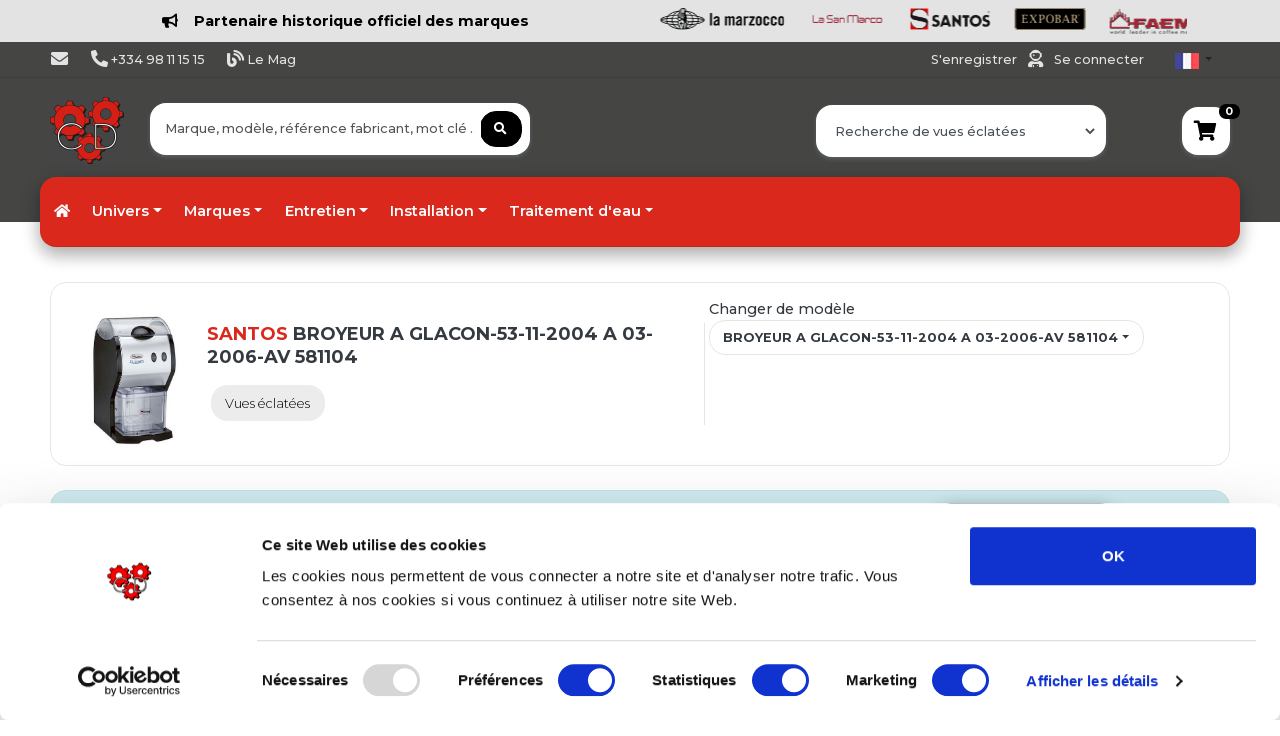

--- FILE ---
content_type: text/html; charset=UTF-8
request_url: https://www.composantsdiffusion.com/fr/modele/5022/broyeur-a-glacon-53-11-2004-a-03-2006-av-581104/pdf
body_size: 47717
content:
<!DOCTYPE html>
<html lang="fr">
		<head>
		<meta charset="UTF-8">
		<meta name="viewport" content="width=device-width, initial-scale=1, shrink-to-fit=no">
		<meta name="author" content="Composants Diffusion">
		<title>
				SANTOS
	/
	BROYEUR A GLACON-53-11-2004 A 03-2006-AV 581104
	PDF
		</title>
		<link rel="preconnect" href="https://fonts.googleapis.com">
		<link rel="preconnect" href="https://fonts.gstatic.com" crossorigin>
		
		<link href="https://fonts.googleapis.com/css2?family=Montserrat:ital,wght@0,100;0,200;0,300;0,400;0,500;0,600;0,700;0,800;0,900;1,100;1,200;1,300;1,400;1,500;1,600;1,800;1,900&display=swap" rel="stylesheet">
		
		<link rel="stylesheet" href="/static/app.9483d0bf.css">

		<link rel="icon" type="image/x-icon" href="favicon.ico"/>
				<!-- Global site tag (gtag.js) - Google Analytics -->
			<script async src="https://www.googletagmanager.com/gtag/js?id=UA-70139687-1"></script>
			<script>
				window.dataLayer = window.dataLayer || [];
				function gtag(){dataLayer.push(arguments);}
				gtag('js', new Date());
				gtag('config', 'UA-70139687-1');
			</script>
							<!-- ========================= BODY ========================= -->
				</head>
	<body class="bg-white scroll-perso">
	<!--
		<div class="danger alert-danger" style="color:white;text-align:center;padding:30px;background-color: #da291c !important;">
			Suite à un problème sur notre ligne, nous ne sommes plus joignables par téléphone. <br>
			Veuillez nous contacter par mail via vos interlocuteurs habituels.
		</div>
	-->
																				
				<header class="justify-content-center align-self-center m-0 pt-2 pb-2 bg-light font-weight-bold">
					<a href="https://www.composantsdiffusion.com/fr/categorie/4/cafe-et-boissons" class="text-secondary">
						<div class="logo-container d-flex align-items-center container">
							<div class="w-50 mr-3 text-center">
								<i class="fas fa-bullhorn mr-3"></i>Partenaire historique officiel des marques
							</div>
							<div class="w-45 overflow-hidden">
								<div class="logo-list d-flex" id="logoList" style="animation: scroll 30s linear infinite;">
									<img src="https://www.composantsdiffusion.com/fixe/images/minilogos/1-simonelli.png" class="logo-item mr-4 ml-5" height="22px" alt="simonelli">
									<img src="https://www.composantsdiffusion.com/fixe/images/minilogos/2-unic.png" class="logo-item mr-4 ml-5" height="22px" alt="unic">
									<img src="https://www.composantsdiffusion.com/fixe/images/minilogos/2-franke.jpg" class="logo-item mr-4 ml-5" height="22px" alt="franke">
									<img src="https://www.composantsdiffusion.com/fixe/images/minilogos/3-reneka.png" class="logo-item mr-4" alt="reneka" height="26px">
									<img src="https://www.composantsdiffusion.com/fixe/images/minilogos/4-astoria.png" class="logo-item mr-4" alt="astoria" height="22px">
									<img src="https://www.composantsdiffusion.com/fixe/images/minilogos/5-wega.png" class="logo-item mr-4" alt="wega" height="22px">
									<img src="https://www.composantsdiffusion.com/fixe/images/minilogos/6-cimbali.png" class="logo-item mr-4" alt="cimbali" height="22px">
									<img src="https://www.composantsdiffusion.com/fixe/images/minilogos/7-conti.png" class="logo-item mr-4" alt="conti" height="22px">
									<img src="https://www.composantsdiffusion.com/fixe/images/minilogos/8-laspaziale.png" class="logo-item mr-4" alt="laspaziale" height="22px">
									<img src="https://www.composantsdiffusion.com/fixe/images/minilogos/9-rancilio.png" class="logo-item mr-4" alt="rancilio" height="22px">
									<img src="https://www.composantsdiffusion.com/fixe/images/minilogos/10-lamarzocco.png" class="logo-item mr-4" alt="lamarzocco" height="22px">
									<img src="https://www.composantsdiffusion.com/fixe/images/minilogos/11-lasanmarco.png" class="logo-item mr-4" alt="lasanmarco" height="22px">
									<img src="https://www.composantsdiffusion.com/fixe/images/minilogos/12-santos.png" class="logo-item mr-4" alt="santos" height="22px">
									<img src="https://www.composantsdiffusion.com/fixe/images/minilogos/13-expobar.png" class="logo-item mr-4" alt="expobar" height="22px">
									<img src="https://www.composantsdiffusion.com/fixe/images/minilogos/14-faema.png" class="logo-item mr-4" alt="faema" height="26px">
									<img src="https://www.composantsdiffusion.com/fixe/images/minilogos/15-sanremo.png" class="logo-item mr-4" alt="sanremo" height="26px">
									<img src="https://www.composantsdiffusion.com/fixe/images/minilogos/16-victoriaarduino.png" class="logo-item mr-4" alt="victoriaarduino" height="24px">
								</div>
							</div>
						</div>
						<style>
							@keyframes scroll {
								0% {
									transform: translateX(0);
								}
								100% {
									transform: translateX(-100%);
								}
							}
							.logo-list {
								display: flex;
								width: max-content;
								animation: scroll 30s linear infinite;
							}
							.logo-list:hover {
								animation-play-state: paused;
							}
							.logo-item {
								flex-shrink: 0;
							}
						</style>
					</a>
				</header>
				
						<header class="section-header bg-gray-topfooter m-0" style="background: linear-gradient(to bottom, #454544 90%, #ffffff 10%);" >
				<nav class="navbar navbartoptop p-md-0 navbar-expand-sm navbar-light border-bottom">
					<div class="container">
						<button class="navbar-toggler" type="button" data-toggle="collapse" data-target="#navbarTop4" aria-controls="navbarNav" aria-expanded="false" aria-label="Toggle navigation">
							<span class="navbar-toggler-icon"></span>
						</button>
						<div class="collapse navbar-collapse row" id="navbarTop4">
							<div class="col-sm-9 row">
																<ul class="navbar-nav col-lg-8">
									<li>
										<a href="/fr/contactus" class="nav-link text-light" data-toggle="tooltip" data-placement="bottom" title="Contactez-nous">
											<i class="fas fa-envelope fa-lg"></i><span class="d-lg-none d-sm-block d-md-none">&nbsp;Contactez nous</span>
										</a>
									</li>
									<li>
										<span class="nav-link text-light">
											<i class="fas fa-phone-alt fa-lg"></i>
											+334 98 11 15 15
										</span>
									</li>
									<li>
										<a href="https://www.composantsdiffusion.com/mag" class="nav-link text-light" data-toggle="tooltip" data-placement="bottom" title="Découvrez notre Mag Composants Diffusion">
											<i class="fas fa-blog fa-lg"></i><span>&nbsp;Le Mag</span>
										</a>
									</li>
																		
									
																		
								</ul>
							</div>
							<ul class="navbar-nav  d-flex justify-content-end">
								<li class="nav-item mr-2">
																			<span class="text-light nav-link">
											<a class="mr-2 text-secondary text-light" href='/fr/registration'>
												S'enregistrer											</a>
											<i class="fas fa-user-astronaut fa-lg" style="cursor:auto"></i>
											<a class="ml-2 text-secondary text-light" href='/login'>
												Se connecter											</a>
										</span>
																	</li>
																<li class="nav-item dropdown">
									<a href="#" class="nav-link dropdown-toggle pt-0 mt-2" data-toggle="dropdown">
										<img src="/img/flags/fr.png" alt="fr">
									</a>
																																													<ul class="dropdown-menu small ml-1" style="width:44px !important;min-width:44px !important">
																																																																					<li class="pl-2">
														<a href="/en/model/5022/broyeur-a-glacon-53-11-2004-a-03-2006-av-581104/pdf">
															<img src="/img/flags/en.png" alt="en">
														</a>
													</li>
																																																<li class="pl-2">
														<a href="/it/modello/5022/broyeur-a-glacon-53-11-2004-a-03-2006-av-581104/pdf">
															<img src="/img/flags/it.png" alt="it">
														</a>
													</li>
																																																<li class="pl-2">
														<a href="/es/modelo/5022/broyeur-a-glacon-53-11-2004-a-03-2006-av-581104/pdf">
															<img src="/img/flags/es.png" alt="es">
														</a>
													</li>
																																																<li class="pl-2">
														<a href="/de/modell/5022/broyeur-a-glacon-53-11-2004-a-03-2006-av-581104/pdf">
															<img src="/img/flags/de.png" alt="de">
														</a>
													</li>
																																																<li class="pl-2">
														<a href="/pt/modelo/5022/broyeur-a-glacon-53-11-2004-a-03-2006-av-581104/pdf">
															<img src="/img/flags/pt.png" alt="pt">
														</a>
													</li>
																																										</ul>
								</li>
							</ul>
							<!-- list-inline //  -->
						</div>
						<!-- navbar-collapse .// -->
					</div>
					<!-- container //  -->
					
				</nav>
				<section class="header-main pt-3 pb-0">
					<div class="container position relative">
						<!-- Résultats recher dynamique -->
						<div id="autocomplete_result" class="rounded shadow w-100 position-absolute scroll-perso pl-4 pt-3 pb-3" style="
											display: none;
											z-index: 99;
											background-color:white;
											overflow-y:scroll;
											max-height:600px;
											top:70px;
											margin-left:-10px
											">
						</div>
						<!-- Fin result -->
						<div class="row align-items-center">
							<div class="col-lg-1 col-md-2 col-3">
								<a href="/" class="brand-wrap">
									<img class="logo" src="/img/logos_compo/logo.jpg" style="width:74px;height:74px !important;max-height:74px !important"  alt="logo">
								</a>
								<!-- brand-wrap.// -->
							</div>
							<div class="col-sm-12 col-9 col-md-6 col-lg-4 d-flex justify-content-end">
								<div class="position-absolute shadow-mini w-95 rounded-sm p-2 bg-white bg-white" style="top:-28px;z-index:1010">
	<div class="overflow-hidden">
		<form name="search" method="post" action="/fr/searchresult?rand=715563" id="searchform">
			<div class="input-group w-100">
				<input type="text" id="search_q" name="search[q]" required="required" placeholder="Marque, modèle, référence fabricant, mot clé ..." class="form-control border-0 form-control" style="width:60%;" autofocus="" autocomplete="off" />
												<div class="input-group-append">
					<button id ="searchbutton" class="btn btn-secondary rounded"  type="submit">
					<i class="fas fa-search"></i>
					</button>
				</div>
			</div>
		<input type="hidden" id="search__token" name="search[_token]" value="OgxdUaW0Vd7s-nxNnvIeT2GFB6ADPTB96f5VlNznvxI" /></form>  
	</div>
</div>     
								<!-- search-wrap .end// -->
							</div>
							<div class="col-md-6 col-sm-12 col-9 col-md-11 col-lg-6">
															    <form name="quick_model_search" method="post">
        <div class="w-100 d-flex justify-content-end">
            <div class="w-50 mr-4">
                <div class="bg-white shadow-mini w-auto rounded-sm p-2 bg-white bg-white" style="top:-28px;z-index:900000">
                    <select id="quick_model_search_marque" name="quick_model_search[marque]" required="required" data-live-search="true" data-style="btn-white border-0 text-secondary font-weight-light" class="border-0 form-control"><option value="" selected="selected">Recherche de vues éclatées</option><option value="260">ABB</option><option value="261">ABNER</option><option value="262">ACP</option><option value="1">ADLER</option><option value="2">ADVENTYS</option><option value="263">AEG</option><option value="158">AFI COLLIN LUCY</option><option value="264">AFINOX</option><option value="265">AKO</option><option value="3">ALFA ELVIOMEX</option><option value="220">ALI</option><option value="4">ALICE CLUB</option><option value="266">ALLIANCE LAUNDRY</option><option value="267">ALLPAX</option><option value="156">ALPENINOX</option><option value="175">ALPFRIGO</option><option value="739">ALPHATECH</option><option value="730">ALTO-SHAAM</option><option value="268">ALVENE</option><option value="269">AMANA</option><option value="664">AMATIS</option><option value="270">AMB</option><option value="176">AMBACH</option><option value="177">AMBASSADE</option><option value="271">AMM</option><option value="248">ANFIM</option><option value="157">ANGELO PO</option><option value="5">ANIMO</option><option value="707">ANTUNES</option><option value="272">APEXA</option><option value="6">APPROFROID</option><option value="273">ARISCO</option><option value="7">ARISTARCO</option><option value="274">ARISTON</option><option value="8">ASCASO</option><option value="275">ASKOLL</option><option value="159">ASSOMATICDRL</option><option value="9">ASTORIA</option><option value="10">ATA</option><option value="276">ATEA</option><option value="675">ATOSA</option><option value="160">AURORA</option><option value="11">AVANCINI</option><option value="203">AVENIR DISTRIBUTION</option><option value="718">AVINTAGE</option><option value="12">AZKOYEN</option><option value="277">BALAY</option><option value="278">BAM</option><option value="13">BARLINE</option><option value="178">BARON</option><option value="279">BARTLETT</option><option value="14">BARTSCHER</option><option value="280">BAUMEISTER</option><option value="179">BEFOR</option><option value="281">BEKO</option><option value="282">BELCO</option><option value="221">BERKEL</option><option value="180">BERMEN</option><option value="15">BERTOS</option><option value="283">BEVCO</option><option value="16">BEZZERA</option><option value="17">BFC</option><option value="284">BGS</option><option value="285">BIALETTI</option><option value="18">BIANCHI</option><option value="660">BIEPI</option><option value="286">BILT</option><option value="287">BIOGALTA</option><option value="288">BIRO</option><option value="289">BITRON</option><option value="181">BLANCO</option><option value="290">BLUMAUER</option><option value="291">BLV</option><option value="292">BOBECK</option><option value="293">BONAMAT</option><option value="164">BONNET</option><option value="294">BOSCH</option><option value="165">BOURGEAT</option><option value="182">BOURGEOIS</option><option value="295">BRAHER</option><option value="296">BRANDT</option><option value="207">BRAS</option><option value="19">BRASILIA</option><option value="20">BRAVILOR</option><option value="297">BRC</option><option value="21">BREMA</option><option value="298">BRICE ITALIA</option><option value="299">BRITA</option><option value="222">BUFFALO</option><option value="740">BUNN</option><option value="663">BUS</option><option value="300">BWT</option><option value="301">CAB</option><option value="748">CAFESYS</option><option value="302">CAMURRI</option><option value="303">CANDY</option><option value="22">CAPIC</option><option value="304">CAREL</option><option value="23">CARIMALI</option><option value="208">CARPIGIANI</option><option value="24">CASADIO</option><option value="223">CASSELIN</option><option value="305">CASTEL</option><option value="306">CASTELMAC</option><option value="25">CATEQUIP</option><option value="307">CB</option><option value="308">CDC</option><option value="309">CEADO</option><option value="310">CELME</option><option value="311">CEM</option><option value="683">CEMA</option><option value="312">CEME</option><option value="313">CF CENEDESE</option><option value="224">CHARVET</option><option value="314">CHERGUI</option><option value="26">CHOCOGAM</option><option value="27">CIMBALI</option><option value="315">CIMSA</option><option value="316">CLEVELAND</option><option value="166">CLIMADIFF</option><option value="317">CMA</option><option value="28">CODIGEL</option><option value="719">CODIMATEL</option><option value="318">COFFEE QUEEN</option><option value="713">COFFEE SPIRIT</option><option value="319">COGECO COFFEE MACHINES S.P.A</option><option value="320">COLD MASTER</option><option value="321">COLDLINE</option><option value="29">COLGED</option><option value="322">COLUSSI</option><option value="733">COMBISTEEL</option><option value="30">COMENDA</option><option value="212">COMERSA</option><option value="323">COMETTO</option><option value="90">COMPAK</option><option value="31">CONTI</option><option value="742">Conti Batteurs-Mélangeurs</option><option value="673">CONVOCHILL</option><option value="32">CONVOTHERM</option><option value="324">COOKMAX</option><option value="688">COOL HEAD</option><option value="655">COPADIC</option><option value="167">CORECO</option><option value="720">COREQUIP</option><option value="33">COSMETAL</option><option value="325">COTHERM</option><option value="326">COVEN</option><option value="327">CRANE</option><option value="328">CROUZET</option><option value="329">CUBIGEL</option><option value="34">CUNILL</option><option value="330">CUNO</option><option value="331">CUPPONE</option><option value="35">CURTIS</option><option value="332">D.A.V</option><option value="225">DADAUX</option><option value="333">DAEWO</option><option value="334">DANFOSS</option><option value="335">DE DIETRICH</option><option value="745">DE JONG DUKE</option><option value="336">DELABIE</option><option value="183">DELCOUPE</option><option value="187">DELONGHI</option><option value="337">DELRUE</option><option value="226">DESCO</option><option value="338">DESMON</option><option value="654">DEWALT</option><option value="339">DEXION</option><option value="168">DIAMOND</option><option value="340">DIDIESSE</option><option value="341">DIGMESA</option><option value="36">DIHR</option><option value="342">DINOX</option><option value="37">DITO SAMA</option><option value="343">DITTING</option><option value="344">DIXELL</option><option value="345">DMV</option><option value="346">DOCRILUC</option><option value="347">DOMUS</option><option value="348">DOREGRILL</option><option value="349">DOSILET</option><option value="259">DRCOFFEE</option><option value="38">DUCALE</option><option value="659">DUCHENE</option><option value="698">DUKE</option><option value="350">DUPLEX/AGUSTONI</option><option value="39">DYNAMIC</option><option value="351">EBM-PAPST</option><option value="40">ECM</option><option value="352">EDESA</option><option value="353">EDHARD</option><option value="354">EDLUND</option><option value="355">EGO</option><option value="41">EGRO</option><option value="356">EKU</option><option value="652">ELBI</option><option value="357">ELCO</option><option value="184">ELECREM</option><option value="358">ELECTRA</option><option value="359">ELECTROBROCHE</option><option value="360">ELECTROCALORIQUE</option><option value="42">ELECTROLUX</option><option value="361">ELECTROLUX BLANCHISSERIE</option><option value="43">ELEKTRA</option><option value="44">ELETTROBAR</option><option value="45">ELFRAMO</option><option value="362">ELIWELL</option><option value="363">ELOMA</option><option value="700">ELVIOMEX</option><option value="46">EMB</option><option value="364">EMBRACO</option><option value="365">EMMEPI</option><option value="366">EPTA</option><option value="367">ERA</option><option value="368">ERATOS</option><option value="369">EURAST</option><option value="47">EUREKA</option><option value="370">EURFRIGOR</option><option value="670">EUROCHEF</option><option value="371">EUROCOLD</option><option value="372">EUROFOURS</option><option value="373">EUROFRANCE</option><option value="374">EUROFRED</option><option value="375">EUROFRIGOR</option><option value="227">EUROGRILL</option><option value="641">EUROMAX</option><option value="376">EUROTEC</option><option value="377">EUROWASH</option><option value="378">EVCO</option><option value="704">EVEREST</option><option value="379">EVERLASTING</option><option value="380">EVERPURE</option><option value="381">EVERY CONTROL</option><option value="382">EVOCA</option><option value="48">EXPOBAR</option><option value="383">FABAR</option><option value="746">FABIO LEONARDI</option><option value="384">FAC</option><option value="385">FACOM</option><option value="49">FAEMA</option><option value="386">FAG</option><option value="387">FAGE</option><option value="50">FAGOR</option><option value="721">FAINCA</option><option value="388">FALCON</option><option value="51">FAMA</option><option value="389">FAS</option><option value="390">FAURE</option><option value="391">FERMOD</option><option value="392">FIAMMA</option><option value="393">FIBER</option><option value="647">FILTROPURE</option><option value="394">FIMAR</option><option value="395">FINDER</option><option value="52">FIORENZATO</option><option value="396">FIR</option><option value="53">FLONASA</option><option value="397">FLYMAX</option><option value="398">FM</option><option value="399">FOEM</option><option value="185">FOINOX</option><option value="400">FORCAR</option><option value="401">FORNITALIA</option><option value="228">FORVED</option><option value="402">FOSTER</option><option value="403">FOURINOX</option><option value="404">FRAMEC</option><option value="405">FRANCIS FRANCIS</option><option value="54">FRANKE</option><option value="716">FRI FRI</option><option value="406">FRI JADO</option><option value="737">FRIES</option><option value="407">FRIGA BOHN</option><option value="214">FRIGELUX</option><option value="209">FRIGINOX</option><option value="408">FRIGOVELL</option><option value="229">FRIJADO</option><option value="163">FRILIXA</option><option value="186">FRIMA</option><option value="690">FRIONOR</option><option value="188">FRIUL</option><option value="215">FRIULINOX</option><option value="410">FRYLAND</option><option value="230">FRYMASTER</option><option value="216">FURNOTEL</option><option value="691">FURNOTEM</option><option value="411">FUTURMAT</option><option value="56">GAGGIA BABY</option><option value="57">GAGGIA ESPAGNE</option><option value="58">GAGGIA ITALIA</option><option value="412">GALANZ</option><option value="413">GAM</option><option value="169">GAMKO</option><option value="414">GARBIN</option><option value="415">GARLAND</option><option value="170">GAYC</option><option value="416">GBG</option><option value="417">GEB</option><option value="418">GEMINI FORNI</option><option value="419">GEMM</option><option value="231">GGF</option><option value="420">GICAR</option><option value="421">GICO</option><option value="422">GIEMME</option><option value="423">GIERRE</option><option value="424">GIGA</option><option value="425">GIORIK</option><option value="426">GIRBAU</option><option value="427">GORENJE</option><option value="678">GRAM</option><option value="234">GRAND-IMPIANTI</option><option value="59">GRIMAC</option><option value="428">GRINDMASTER</option><option value="429">HAKA</option><option value="189">HAMILTON BEACH</option><option value="731">HANNA INSTRUMENTS</option><option value="430">HANNING</option><option value="431">HARIO</option><option value="432">HATCO</option><option value="433">HAYNES</option><option value="434">HEMERSON</option><option value="60">HENDI</option><option value="435">HENKELMAN</option><option value="436">HENNY PENNY</option><option value="727">HEY CAFE</option><option value="728">HIBER</option><option value="61">HILTA</option><option value="190">HOBART</option><option value="437">HONEYWELL</option><option value="62">HOONVED</option><option value="210">HORECA SELECT</option><option value="63">HOSHIZAKI</option><option value="438">HOUNO</option><option value="439">HUPFER</option><option value="64">IARP</option><option value="680">ICE 2000</option><option value="65">ICEMATIC</option><option value="440">ICETECH</option><option value="66">ICETRONIC</option><option value="441">IGF</option><option value="442">IGLU</option><option value="724">ILLY</option><option value="211">ILSA</option><option value="67">IME OMNIWASH</option><option value="258">IMESA</option><option value="443">INDESIT</option><option value="171">INFRICO</option><option value="68">INNOVA</option><option value="444">INOKSAN</option><option value="445">INOMAK</option><option value="232">INOX BIM</option><option value="446">INOXTREND</option><option value="447">INTERFROID</option><option value="448">IPSO</option><option value="449">IRF</option><option value="191">IRIDIS</option><option value="69">IRINOX</option><option value="450">ISA</option><option value="451">ISOMAC</option><option value="452">ITALCREM</option><option value="453">ITALFORNI</option><option value="454">ITALPROJET</option><option value="70">ITV</option><option value="455">ITW</option><option value="456">JAGUARD</option><option value="71">JEMI</option><option value="457">JOHN GUEST</option><option value="458">JOHNSON CONTROLS</option><option value="459">JORDAO</option><option value="460">JUMO</option><option value="461">JUNGER</option><option value="462">JUNKERS</option><option value="463">JUNO-ROED-SENKING</option><option value="464">JUS D OR</option><option value="465">KAMARETA</option><option value="192">KARCHER</option><option value="73">KASTEL</option><option value="193">KENWOOD</option><option value="706">KEOPS</option><option value="194">KITCHENAID</option><option value="195">KLARCO</option><option value="717">KLIMASAN</option><option value="747">KLIX</option><option value="467">KOMEL</option><option value="74">KOSMOLOGIC</option><option value="75">KRAMPOUZ</option><option value="76">KREFFT</option><option value="468">KROMO</option><option value="77">KRUPPS</option><option value="217">KUPPERSBUSCH</option><option value="469">KWC</option><option value="218">L2G</option><option value="89">LA MARZOCCO</option><option value="470">LA SCALA</option><option value="135">LA SOMMELIERE</option><option value="725">LACOR</option><option value="471">LAE</option><option value="233">LAINOX</option><option value="78">LAMBER</option><option value="79">LASA</option><option value="249">LATTIZ</option><option value="473">LAUVIGE</option><option value="80">LAVAZZA</option><option value="81">LAVAZZA BLUE</option><option value="474">LEGRAND</option><option value="475">LEGRIS</option><option value="476">LG</option><option value="477">LIEBHERR</option><option value="478">LIMATEC</option><option value="479">LINCAR INOX</option><option value="480">LINCAT</option><option value="481">LINCOLN</option><option value="82">LINEA BLANCA</option><option value="743">LMC EUROCLD</option><option value="482">LOCTITE</option><option value="483">LOTUS</option><option value="484">LOVATO</option><option value="485">LOWERATOR</option><option value="486">LTH</option><option value="83">LUXIA</option><option value="487">MACAP</option><option value="488">MACFRIN</option><option value="84">MACH</option><option value="172">MAFIROL</option><option value="235">MAGIMIX</option><option value="85">MAGISTER</option><option value="86">MAHLKONIG</option><option value="236">MAINHO</option><option value="87">MAIRALI</option><option value="162">MANITOWOC</option><option value="489">MARCFI</option><option value="161">MARCO</option><option value="88">MARELL</option><option value="490">MARELS</option><option value="653">MAREM</option><option value="491">MARENO</option><option value="492">MATFER</option><option value="199">MATFER BOURGEAT</option><option value="711">MATHIEU SAER</option><option value="91">MAZZER</option><option value="493">MBM</option><option value="494">MCC-TRADING INTERNATIONAL</option><option value="250">MCE</option><option value="495">MCM</option><option value="496">MECNOSUD</option><option value="92">MEIKO</option><option value="741">MELFORM</option><option value="93">MELITTA</option><option value="237">MENUMASTER</option><option value="662">MEP</option><option value="94">MERCATUS</option><option value="497">MERCURY</option><option value="498">MERRYCHEF</option><option value="499">MERTIK MAXITROL</option><option value="500">METALCARRELLI</option><option value="501">METALSTYLE</option><option value="502">METOS</option><option value="95">METRO PROFESSIONAL</option><option value="672">MIDDLEBY MARSHALL</option><option value="503">MIDEA</option><option value="238">MIELE</option><option value="504">MIRROR</option><option value="505">MISTRAL</option><option value="506">MKN</option><option value="507">MOBILE CONTAINING</option><option value="667">MODBAR</option><option value="239">MODULAR</option><option value="508">MODULINE</option><option value="509">MONDIAL ELITE</option><option value="219">MONDIAL GROUP</option><option value="240">MORETTI</option><option value="241">MORICE</option><option value="510">MOTTA</option><option value="511">MOVILFRIT</option><option value="512">MTH</option><option value="513">MULTIGROUP</option><option value="96">MUSSANA</option><option value="97">NAYATI</option><option value="98">NECTA</option><option value="196">NEMOX</option><option value="514">NIECO</option><option value="99">NILFISK</option><option value="515">NILMA</option><option value="714">NIVONA</option><option value="100">NOSEM</option><option value="516">NOVA</option><option value="715">NOVATEC</option><option value="517">NTF</option><option value="101">OBEL</option><option value="173">OCKARINA</option><option value="518">ODE</option><option value="251">ODIC</option><option value="242">OEM</option><option value="519">OFFCAR</option><option value="520">OGRIFFE</option><option value="521">OLAB</option><option value="102">OLIS</option><option value="522">OLIS-POLARIS</option><option value="689">OLITREM</option><option value="523">OMAS</option><option value="524">OMGAS</option><option value="666">OMNIWASH</option><option value="525">ORRU</option><option value="103">ORVED</option><option value="526">OSRAM</option><option value="104">OZTI</option><option value="105">PALMERA</option><option value="107">PALUX</option><option value="527">PANASONIC</option><option value="528">PARKER</option><option value="108">PAVONI</option><option value="529">PEL</option><option value="106">PHILIPS</option><option value="530">PIRON</option><option value="531">PITCO</option><option value="726">PIZZA FORM</option><option value="197">PIZZAGROUP</option><option value="532">PLASET</option><option value="692">POLAR</option><option value="109">POLARIS</option><option value="533">POLIDOR</option><option value="736">POLITEC</option><option value="534">POLTI</option><option value="535">POTIS</option><option value="110">PRIMUS</option><option value="536">PRINCE CASTLE</option><option value="537">PRISMAFOOD</option><option value="538">PRODIGY</option><option value="111">PROJECT</option><option value="112">PROMAC</option><option value="539">PSV</option><option value="540">PULYCAFF</option><option value="55">QUALITY ESPRESSO</option><option value="657">QUICK MILL</option><option value="113">RANCILIO</option><option value="541">RANCO</option><option value="243">RATIONAL</option><option value="722">Ravimo Shark</option><option value="542">RDL</option><option value="543">REMIDA</option><option value="114">RENEKA</option><option value="544">REPAGAS</option><option value="677">RESTO ITALIA</option><option value="658">RETIGO</option><option value="676">RETIGO</option><option value="656">REX ROYAL</option><option value="115">RGV</option><option value="116">RHEAVENDORS</option><option value="545">RHIMA</option><option value="546">RIEBER</option><option value="547">RIELDA</option><option value="548">RIVACOLD</option><option value="549">RM GASTRO</option><option value="550">ROBERTSHAW</option><option value="117">ROBOT COUPE</option><option value="679">ROCAM</option><option value="551">ROCKET</option><option value="552">ROKA</option><option value="553">ROLD</option><option value="118">ROLLER GRILL</option><option value="554">ROSIERES</option><option value="198">ROSINOX</option><option value="119">ROSSI</option><option value="671">ROTISOL</option><option value="555">ROVIMPEX</option><option value="556">ROYAL</option><option value="557">RPM</option><option value="120">SABITALIA</option><option value="121">SAECO</option><option value="558">SAGE</option><option value="559">SAGI</option><option value="560">SAIA</option><option value="205">SALVA</option><option value="122">SAMMIC</option><option value="561">SAMSUNG</option><option value="123">SAN MARCO</option><option value="124">SAN REMO</option><option value="256">SANOMAT</option><option value="125">SANTOS</option><option value="699">SAUERMAN</option><option value="702">SAYL</option><option value="562">SCALA</option><option value="252">SCHAERER</option><option value="563">SCHNEIDER ELECTRIC</option><option value="564">SCHOLL</option><option value="565">SCODIF</option><option value="126">SCOTSMAN</option><option value="567">SECOP</option><option value="568">SEDA</option><option value="569">SEKO</option><option value="570">SELECTA</option><option value="127">SENCOTEL</option><option value="571">SERTO</option><option value="128">SERVEMATICA</option><option value="572">SERVER</option><option value="129">SGL</option><option value="573">SHARP</option><option value="574">SIABS</option><option value="575">SICOMEX</option><option value="576">SIELAFF</option><option value="577">SIEMENS</option><option value="651">SIGMA</option><option value="130">SILANOS</option><option value="131">SILEX</option><option value="578">SILKO</option><option value="665">SILVER</option><option value="132">SIMAG</option><option value="133">SIMONELLI</option><option value="693">SINCOLD</option><option value="744">SIRAI</option><option value="200">SIRMAN</option><option value="579">SIT</option><option value="206">SMEG</option><option value="580">SMURFIT</option><option value="581">SOCOLMATIC</option><option value="582">SODAGLASS</option><option value="684">SODIMATS</option><option value="583">SOFINOR</option><option value="134">SOFRACA</option><option value="584">SOGECO</option><option value="585">SOGET</option><option value="586">SOLYMAC</option><option value="587">SOLYREF</option><option value="708">SOPURA</option><option value="136">SOTALBUS</option><option value="137">SOWEBO</option><option value="588">SPACEMAN</option><option value="138">SPAZIALE</option><option value="139">SPAZIOBAR</option><option value="589">SPINEL</option><option value="590">SPM</option><option value="140">STAFF</option><option value="701">STALGAST</option><option value="591">STAR PROGETTI</option><option value="712">STILFER</option><option value="592">STOTT BENHAM</option><option value="694">STUDIO</option><option value="593">SUPRA</option><option value="594">TECFRIGO</option><option value="595">TECHFROST</option><option value="596">TECHINNOV</option><option value="695">TECHNITALIA</option><option value="601">TECNO-SYSTEM</option><option value="597">TECNOCONTROL</option><option value="598">TECNODOM</option><option value="141">TECNOEKA</option><option value="599">TECNOINOX</option><option value="600">TECNOLOGIC</option><option value="669">TECNOMAC</option><option value="244">TECNOX</option><option value="602">TECO</option><option value="603">TECUMSEH</option><option value="254">TEFCOLD</option><option value="142">TEIKOS</option><option value="143">TELLIER</option><option value="253">TELME</option><option value="604">TESTO</option><option value="605">THERMA</option><option value="606">THERMOMIX</option><option value="204">THERMOPLAN</option><option value="201">THIRODE</option><option value="144">THUNDERBIRD</option><option value="607">TKS</option><option value="608">TORNATI FORNI</option><option value="609">TOSHIBA</option><option value="696">TOTALINE</option><option value="257">TOURNUS</option><option value="610">TRUE</option><option value="611">TURBOCHEF</option><option value="612">UBERT</option><option value="145">UGOLINI</option><option value="674">UKKO</option><option value="613">ULKA</option><option value="146">UNIC</option><option value="614">UNIFRIGOR</option><option value="147">UNIVERBAR</option><option value="615">UNOX</option><option value="616">URNEX</option><option value="617">VAIHINGER</option><option value="245">VALENTINE</option><option value="618">VALIDEX</option><option value="619">VARIMIXER</option><option value="620">VARTA</option><option value="621">VAU</option><option value="622">VAUCONSANT</option><option value="705">VEGA</option><option value="623">VEMA</option><option value="148">VENDO</option><option value="723">VENIX</option><option value="624">VESTEL</option><option value="732">VEVOR</option><option value="149">VFA EXPRESS</option><option value="150">VIBIEMME</option><option value="151">VICTORIA ARDUINO</option><option value="625">VISACREM</option><option value="626">VISCOUNT</option><option value="627">VITAMIX</option><option value="628">VITRIFRIGO</option><option value="629">VMI</option><option value="630">VOLLRATH</option><option value="631">VOSS</option><option value="247">WARING</option><option value="632">WATER AND MORE</option><option value="152">WEGA</option><option value="633">WERY</option><option value="634">WESSAMAT</option><option value="153">WEST-BEND</option><option value="635">WEXIODISK</option><option value="174">WHIRLPOOL</option><option value="636">WIESHEU-WIWA</option><option value="637">WILLIAMS</option><option value="202">WINTERHALTER</option><option value="154">WISMER</option><option value="638">WITTENBORG</option><option value="639">WMF</option><option value="640">WOLK</option><option value="155">WOMAX</option><option value="642">YUASA</option><option value="643">ZANOLLI</option><option value="681">ZANOTTI</option><option value="697">ZANUSSI</option><option value="685">ZEL</option><option value="644">ZIEHL-ABEGG</option><option value="645">ZUMEX</option><option value="646">ZUMMO</option><option value="738">ZUMOVAL</option><option value="734">ZUNATUR</option><option value="735">ZUNATUR</option></select>
                </div>
            </div>
            <div id ="modellist" ></div>
        </div>
    <input type="hidden" id="quick_model_search__token" name="quick_model_search[_token]" value="ZZmf3aAP_NdEK0g6UrXku99PAX4ZHu-CO2IyVNxesW8" /></form> 
	
															<!-- search-wrap .end// -->
							</div>
							<!-- col.// -->
							<div class="col-lg-1 col-sm-12 col-md-1 col-1">
								<div class="d-flex justify-content-md-end widgets-wrap">
									<!-- Bulle panier dans le header du site -->
																			<div class="widget-header ml-4 cart-dropdown"  id="cart" >
											<div class="icon icon-sm shadow-mini rounded-sm border-secondary bg-white">
												<i class="fas fa-shopping-cart text-secondary "></i>
											</div>
											<span class="badge badge-pill badge-secondary notify" id="nb-products-cart">
																																																	0
																							</span>
										</div>
										<div id="contain-cart" class="shopping-cart-dropdown position-absolute bg-white p-2 shadow-lg rounded p-0 m-0 scroll-perso" data-info="all-page" tabindex="-1" style="display:none;z-index:11000;top:44px;width:25rem;max-height:45rem;overflow:hidden">
											    <div id="products_list" class="cart products_list">
    
            
                </div>
    <script>
        (function() {
            var pt = 0;
            document.getElementById("nb-products-cart").innerHTML = pt;
        })()

        /*$(document).ajaxComplete(function(event, xhr, settings) {
            $('#nb-products-cart').replaceWith('<span class="badge badge-pill badge-danger notify" id="nb-products-cart">0</span>');
        });*/
    </script>
										</div>
																	</div>
								<!-- widgets-wrap.// -->
							</div>
							<!-- col.// -->
						</div>
						<!-- row.// -->
					</div>
					<!-- container.// -->
				</section>
				<!-- header-main .// -->
				<nav class="navbar navbar-main navbar-expand-lg border-bottom mainmenu bg-primary container rounded-sm shadow-sm mt-1" style="position:relative;top:5px;display: flex;
    flex-direction: row;
    justify-content: space-between;">
					<div class="p-2">
						<div class="row">
							<button class="navbar-toggler" type="button" data-toggle="collapse" data-target="#main_nav4" aria-expanded="false" aria-label="Toggle navigation">
								<span class="navbar-toggler-icon"></span>
							</button>
							<div class="collapse navbar-collapse" id="main_nav4">
								
																	<ul class="navbar-nav">
										<li class="nav-item dropdownmenu">
											<a class="nav-link pl-0 text-white" href="/">
												<strong>
													<i class="fas fa-home"></i>
												</strong>
											</a>
										</li>
										<li class="nav-item dropdownmenu dropdown-menu-container">
											<a class="nav-link dropbtn text-white dropdown-toggle" role="button" id="dropdownMenuUnivers" data-toggle="dropdown" aria-haspopup="true" aria-expanded="false">Univers</a>
											<div class="border-0 bg-transparent">
												<div class="container shadow-lg bg-supra-light rounded dropdownmenu-content scroll-perso dropdown-menu p-0 m-0" aria-labelledby="dropdownMenuUnivers">
														
																<div class="menu-wrapper row m-0 p-0 h-100">
		<ul class="menu col-4 col-md-3 bg-white m-0 pt-2 p-0 h-100 d-inline-block ul-one shadow-mini-little">
									<li class="border-bottom">
		<a href="#" class="p-2 pl-3 proutroot" id="menuclickauto-4" style="color:black" data-submenu="submenu-4root" data-level="0" data-item="root"><span class="text-inter w-5 d-inline-block mr-2">			<i class="fas fa-coffee"></i>
													</span><span class="firstUpper d-inline-block text-inter">café et boissons</span>
		</a>
	</li>

									<li class="border-bottom">
		<a href="#" class="p-2 pl-3 proutroot" id="menuclickauto-5" style="color:black" data-submenu="submenu-5root" data-level="0" data-item="root"><span class="text-inter w-5 d-inline-block mr-2">				<i class="fas fa-fire-alt"></i>
												</span><span class="firstUpper d-inline-block text-inter">cuisson et maintien en température</span>
		</a>
	</li>

									<li class="border-bottom">
		<a href="#" class="p-2 pl-3 proutroot" id="menuclickauto-6" style="color:black" data-submenu="submenu-6root" data-level="0" data-item="root"><span class="text-inter w-5 d-inline-block mr-2">					<i class="fas fa-grip-vertical"></i>
											</span><span class="firstUpper d-inline-block text-inter">distribution automatique</span>
		</a>
	</li>

									<li class="border-bottom">
		<a href="#" class="p-2 pl-3 proutroot" id="menuclickauto-7" style="color:black" data-submenu="submenu-7root" data-level="0" data-item="root"><span class="text-inter w-5 d-inline-block mr-2">						<i class="fas fa-soap"></i>
										</span><span class="firstUpper d-inline-block text-inter">lavage et laverie</span>
		</a>
	</li>

									<li class="border-bottom">
		<a href="#" class="p-2 pl-3 proutroot" id="menuclickauto-8" style="color:black" data-submenu="submenu-8root" data-level="0" data-item="root"><span class="text-inter w-5 d-inline-block mr-2">							<i class="fas fa-snowflake"></i>
									</span><span class="firstUpper d-inline-block text-inter">froid</span>
		</a>
	</li>

									<li class="border-bottom">
		<a href="#" class="p-2 pl-3 proutroot" id="menuclickauto-9" style="color:black" data-submenu="submenu-9root" data-level="0" data-item="root"><span class="text-inter w-5 d-inline-block mr-2">								<i class="fas fa-tint"></i>
								</span><span class="firstUpper d-inline-block text-inter">traitement de l&#039;eau</span>
		</a>
	</li>

									<li class="border-bottom">
		<a href="#" class="p-2 pl-3 proutroot" id="menuclickauto-10" style="color:black" data-submenu="submenu-10root" data-level="0" data-item="root"><span class="text-inter w-5 d-inline-block mr-2">									<i class="fas fa-spray-can"></i>
							</span><span class="firstUpper d-inline-block text-inter">hygiène et nettoyage</span>
		</a>
	</li>

									<li class="border-bottom">
		<a href="#" class="p-2 pl-3 proutroot" id="menuclickauto-11" style="color:black" data-submenu="submenu-11root" data-level="0" data-item="root"><span class="text-inter w-5 d-inline-block mr-2">										<i class="fas fa-tools"></i>
						</span><span class="firstUpper d-inline-block text-inter">installation et outillage</span>
		</a>
	</li>

									<li class="border-bottom">
		<a href="#" class="p-2 pl-3 proutroot" id="menuclickauto-12" style="color:black" data-submenu="submenu-12root" data-level="0" data-item="root"><span class="text-inter w-5 d-inline-block mr-2">											<i class="fas fa-utensils"></i>
					</span><span class="firstUpper d-inline-block text-inter">préparation alimentaire</span>
		</a>
	</li>

									<li class="border-bottom">
		<a href="#" class="p-2 pl-3 proutroot" id="menuclickauto-13" style="color:black" data-submenu="submenu-13root" data-level="0" data-item="root"><span class="text-inter w-5 d-inline-block mr-2">												<i class="fas fa-air-freshener"></i>
				</span><span class="firstUpper d-inline-block text-inter">produits d&#039;entretien</span>
		</a>
	</li>

									<li class="border-bottom">
		<a href="#" class="p-2 pl-3 proutroot" id="menuclickauto-14" style="color:black" data-submenu="submenu-14root" data-level="0" data-item="root"><span class="text-inter w-5 d-inline-block mr-2">													<i class="fas fa-faucet"></i>
			</span><span class="firstUpper d-inline-block text-inter">robinetterie</span>
		</a>
	</li>

									<li class="border-bottom">
		<a href="#" class="p-2 pl-3 proutroot" id="menuclickauto-123" style="color:black" data-submenu="submenu-123root" data-level="0" data-item="root"><span class="text-inter w-5 d-inline-block mr-2">														<i class="fas fa-th"></i>
		</span><span class="firstUpper d-inline-block text-inter">matériel</span>
		</a>
	</li>

									<li class="border-bottom">
		<a href="#" class="p-2 pl-3 proutroot" id="menuclickauto-15" style="color:black" data-submenu="submenu-15root" data-level="0" data-item="root"><span class="text-inter w-5 d-inline-block mr-2">															<i class="fas fa-blender"></i>
	</span><span class="firstUpper d-inline-block text-inter">domestique</span>
		</a>
	</li>

					</ul>
						<div class="submenus col-8 col-md-9 m-0 p-0 h-100 d-inline-block bg-supra-light row">
					<section class="submenu-root1 submenu list-inline p-1 w-100" id="submenu-4root">
										<div class="d-inline-block m-0 w-33 h-100">
		<div class="bg-white rounded shadow-mini-little h-100 p-2">
			<a href="#" class="text-center text-decoration-none text-inter text-secondary h-100 proutroot" style="color:white" data-submenu="submenu-154root" data-level="1" data-item="root">
				<div class="d-flex justify-content-center">
					<div class="font-weight-bold d-table-cell w-100 firstUpper text-center w-100" style="height:40px">
						<a class="text-decoration-none text-inter text-secondary d-block h-100" href="/fr/categorie/154/articles-courants-de-cafe">articles courants de café</a>
					</div>
				</div>
				<hr class="mt-2 mb-2" />
				<div class="d-table w-100" style="height:54px">
																																																								<span class="icon-sm rounded border border-light overflow-hidden">
										<img style='max-width:48px;' src='/fixe/images/pieces/min/VD300_MIN.JPG' onerror="this.src='/fixe/images/no-image-6663.jpg'"/>
									</span>
																																																		<span class="icon-sm rounded border border-light overflow-hidden">
										<img style='max-width:48px;' src='/fixe/images/pieces/min/VD130_MIN.JPG' onerror="this.src='/fixe/images/no-image-6663.jpg'"/>
									</span>
																																																		<span class="icon-sm rounded border border-light overflow-hidden">
										<img style='max-width:48px;' src='/fixe/images/pieces/min/VD410_MIN.JPG' onerror="this.src='/fixe/images/no-image-6663.jpg'"/>
									</span>
																																																		<span class="icon-sm rounded border border-light overflow-hidden">
										<img style='max-width:48px;' src='/fixe/images/pieces/min/VD400_MIN.JPG' onerror="this.src='/fixe/images/no-image-6663.jpg'"/>
									</span>
																																																		<span class="icon-sm rounded border border-light overflow-hidden">
										<img style='max-width:48px;' src='/fixe/images/pieces/min/FD200_MIN.JPG' onerror="this.src='/fixe/images/no-image-6663.jpg'"/>
									</span>
																																																																																		</div>
			</a>
		</div>
	</div>

										<div class="d-inline-block m-0 w-33 h-100">
		<div class="bg-white rounded shadow-mini-little h-100 p-2">
			<a href="#" class="text-center text-decoration-none text-inter text-secondary h-100 proutroot" style="color:white" data-submenu="submenu-19root" data-level="1" data-item="root">
				<div class="d-flex justify-content-center">
					<div class="font-weight-bold d-table-cell w-100 firstUpper text-center w-100" style="height:40px">
						<a class="text-decoration-none text-inter text-secondary d-block h-100" href="/fr/categorie/19/machines-a-cafe">machines a café</a>
					</div>
				</div>
				<hr class="mt-2 mb-2" />
				<div class="d-table w-100" style="height:54px">
												
							<div class="d-flex align-items-center flex-wrap w-100 mt-2">
								<span class="icon-sm rounded border border-light">
									<i class="fa fa-sort-amount-down fa-lg black"></i>
								</span>	
								<div class="w-80">									
									<select onchange="location = this.value;" title="Sous catégories" class="select-in-dropdown custom-select border border-light rounded w-100 pl-2" style="height:48px">
										<option value="/fr/categorie/19/machines-a-cafe">Toutes les sous-catégories</option>
																					<optgroup label="Sous catégories">
																									<option value="/fr/categorie/24/machines-a-cafe-traditionelles">
														machines a café traditionelles
													</option>
																									<option value="/fr/categorie/23/machines-a-cafe-percolateur">
														machines a café percolateur
													</option>
																									<option value="/fr/categorie/153/machines-a-cafe-capsules-pod">
														machines à café capsules POD
													</option>
																									<option value="/fr/categorie/21/machines-a-cafe-automatiques">
														machines a café automatiques
													</option>
																									<option value="/fr/categorie/22/machines-a-cafe-filtre">
														machines a café filtre
													</option>
																							</optgroup>
																			</select>
								</div>
							</div>
															</div>
			</a>
		</div>
	</div>

										<div class="d-inline-block m-0 w-33 h-100">
		<div class="bg-white rounded shadow-mini-little h-100 p-2">
			<a href="#" class="text-center text-decoration-none text-inter text-secondary h-100 proutroot" style="color:white" data-submenu="submenu-20root" data-level="1" data-item="root">
				<div class="d-flex justify-content-center">
					<div class="font-weight-bold d-table-cell w-100 firstUpper text-center w-100" style="height:40px">
						<a class="text-decoration-none text-inter text-secondary d-block h-100" href="/fr/categorie/20/moulins-a-cafe">moulins a café</a>
					</div>
				</div>
				<hr class="mt-2 mb-2" />
				<div class="d-table w-100" style="height:54px">
												
							<div class="d-flex align-items-center flex-wrap w-100 mt-2">
								<span class="icon-sm rounded border border-light">
									<i class="fa fa-sort-amount-down fa-lg black"></i>
								</span>	
								<div class="w-80">									
									<select onchange="location = this.value;" title="Sous catégories" class="select-in-dropdown custom-select border border-light rounded w-100 pl-2" style="height:48px">
										<option value="/fr/categorie/20/moulins-a-cafe">Toutes les sous-catégories</option>
																					<optgroup label="Sous catégories">
																									<option value="/fr/categorie/155/articles-courants-de-moulins-a-cafe">
														articles courants de moulins à café
													</option>
																							</optgroup>
																			</select>
								</div>
							</div>
															</div>
			</a>
		</div>
	</div>

										<div class="d-inline-block m-0 w-33 h-100">
		<div class="bg-white rounded shadow-mini-little h-100 p-2">
			<a href="#" class="text-center text-decoration-none text-inter text-secondary h-100 proutroot" style="color:white" data-submenu="submenu-136root" data-level="1" data-item="root">
				<div class="d-flex justify-content-center">
					<div class="font-weight-bold d-table-cell w-100 firstUpper text-center w-100" style="height:40px">
						<a class="text-decoration-none text-inter text-secondary d-block h-100" href="/fr/categorie/136/barista">Barista</a>
					</div>
				</div>
				<hr class="mt-2 mb-2" />
				<div class="d-table w-100" style="height:54px">
																																																								<span class="icon-sm rounded border border-light overflow-hidden">
										<img style='max-width:48px;' src='/fixe/images/pieces/min/VD2812_MIN.JPG' onerror="this.src='/fixe/images/no-image-6663.jpg'"/>
									</span>
																																																		<span class="icon-sm rounded border border-light overflow-hidden">
										<img style='max-width:48px;' src='/fixe/images/pieces/min/VD2556_MIN.JPG' onerror="this.src='/fixe/images/no-image-6663.jpg'"/>
									</span>
																																																		<span class="icon-sm rounded border border-light overflow-hidden">
										<img style='max-width:48px;' src='/fixe/images/pieces/min/VD985_MIN.JPG' onerror="this.src='/fixe/images/no-image-6663.jpg'"/>
									</span>
																																																		<span class="icon-sm rounded border border-light overflow-hidden">
										<img style='max-width:48px;' src='/fixe/images/pieces/min/VD875_MIN.JPG' onerror="this.src='/fixe/images/no-image-6663.jpg'"/>
									</span>
																																																		<span class="icon-sm rounded border border-light overflow-hidden">
										<img style='max-width:48px;' src='/fixe/images/pieces/min/VD3502_MIN.JPG' onerror="this.src='/fixe/images/no-image-6663.jpg'"/>
									</span>
																																																																																		</div>
			</a>
		</div>
	</div>

										<div class="d-inline-block m-0 w-33 h-100">
		<div class="bg-white rounded shadow-mini-little h-100 p-2">
			<a href="/fr/categorie/16/chocolatiere" class="text-center text-decoration-none text-inter text-secondary h-100 proutroot" style="color:white" data-submenu="submenu-16root" data-level="1" data-item="root">
				<div class="d-flex justify-content-center">
					<div class="font-weight-bold d-table-cell w-100 firstUpper text-center w-100" style="height:40px">
						<a class="text-decoration-none text-inter text-secondary d-block h-100" href="/fr/categorie/16/chocolatiere">chocolatière</a>
					</div>
				</div>
				<hr class="mt-2 mb-2" />
				<div class="d-table w-100" style="height:54px">
																		<a class="text-decoration-none text-inter text-secondary d-block h-100" href="/fr/categorie/16/chocolatiere">
								<span class="icon-sm rounded border border-light d-block w-100 text-center">
									<i class="fas fa-arrow-right text-light"></i>
								</span>
							</a>
															</div>
			</a>
		</div>
	</div>

										<div class="d-inline-block m-0 w-33 h-100">
		<div class="bg-white rounded shadow-mini-little h-100 p-2">
			<a href="/fr/categorie/17/distributeurs-eau-chaude-et-lait" class="text-center text-decoration-none text-inter text-secondary h-100 proutroot" style="color:white" data-submenu="submenu-17root" data-level="1" data-item="root">
				<div class="d-flex justify-content-center">
					<div class="font-weight-bold d-table-cell w-100 firstUpper text-center w-100" style="height:40px">
						<a class="text-decoration-none text-inter text-secondary d-block h-100" href="/fr/categorie/17/distributeurs-eau-chaude-et-lait">distributeurs eau chaude et lait</a>
					</div>
				</div>
				<hr class="mt-2 mb-2" />
				<div class="d-table w-100" style="height:54px">
																		<a class="text-decoration-none text-inter text-secondary d-block h-100" href="/fr/categorie/17/distributeurs-eau-chaude-et-lait">
								<span class="icon-sm rounded border border-light d-block w-100 text-center">
									<i class="fas fa-arrow-right text-light"></i>
								</span>
							</a>
															</div>
			</a>
		</div>
	</div>

										<div class="d-inline-block m-0 w-33 h-100">
		<div class="bg-white rounded shadow-mini-little h-100 p-2">
			<a href="/fr/categorie/18/machines-a-jus" class="text-center text-decoration-none text-inter text-secondary h-100 proutroot" style="color:white" data-submenu="submenu-18root" data-level="1" data-item="root">
				<div class="d-flex justify-content-center">
					<div class="font-weight-bold d-table-cell w-100 firstUpper text-center w-100" style="height:40px">
						<a class="text-decoration-none text-inter text-secondary d-block h-100" href="/fr/categorie/18/machines-a-jus">machines a jus</a>
					</div>
				</div>
				<hr class="mt-2 mb-2" />
				<div class="d-table w-100" style="height:54px">
																		<a class="text-decoration-none text-inter text-secondary d-block h-100" href="/fr/categorie/18/machines-a-jus">
								<span class="icon-sm rounded border border-light d-block w-100 text-center">
									<i class="fas fa-arrow-right text-light"></i>
								</span>
							</a>
															</div>
			</a>
		</div>
	</div>

										<div class="d-inline-block m-0 w-33 h-100">
		<div class="bg-white rounded shadow-mini-little h-100 p-2">
			<a href="/fr/categorie/286/distributeurs-de-boissons-instantanees" class="text-center text-decoration-none text-inter text-secondary h-100 proutroot" style="color:white" data-submenu="submenu-286root" data-level="1" data-item="root">
				<div class="d-flex justify-content-center">
					<div class="font-weight-bold d-table-cell w-100 firstUpper text-center w-100" style="height:40px">
						<a class="text-decoration-none text-inter text-secondary d-block h-100" href="/fr/categorie/286/distributeurs-de-boissons-instantanees">distributeurs de boissons instantanées</a>
					</div>
				</div>
				<hr class="mt-2 mb-2" />
				<div class="d-table w-100" style="height:54px">
																		<a class="text-decoration-none text-inter text-secondary d-block h-100" href="/fr/categorie/286/distributeurs-de-boissons-instantanees">
								<span class="icon-sm rounded border border-light d-block w-100 text-center">
									<i class="fas fa-arrow-right text-light"></i>
								</span>
							</a>
															</div>
			</a>
		</div>
	</div>

										<div class="d-inline-block m-0 w-33 h-100">
		<div class="bg-white rounded shadow-mini-little h-100 p-2">
			<a href="/fr/categorie/292/tirage-de-biere" class="text-center text-decoration-none text-inter text-secondary h-100 proutroot" style="color:white" data-submenu="submenu-292root" data-level="1" data-item="root">
				<div class="d-flex justify-content-center">
					<div class="font-weight-bold d-table-cell w-100 firstUpper text-center w-100" style="height:40px">
						<a class="text-decoration-none text-inter text-secondary d-block h-100" href="/fr/categorie/292/tirage-de-biere">tirage de bière</a>
					</div>
				</div>
				<hr class="mt-2 mb-2" />
				<div class="d-table w-100" style="height:54px">
																		<a class="text-decoration-none text-inter text-secondary d-block h-100" href="/fr/categorie/292/tirage-de-biere">
								<span class="icon-sm rounded border border-light d-block w-100 text-center">
									<i class="fas fa-arrow-right text-light"></i>
								</span>
							</a>
															</div>
			</a>
		</div>
	</div>

										<div class="d-inline-block m-0 w-33 h-100">
		<div class="bg-white rounded shadow-mini-little h-100 p-2">
			<a href="/fr/categorie/3897/mousseur-a-lait" class="text-center text-decoration-none text-inter text-secondary h-100 proutroot" style="color:white" data-submenu="submenu-3897root" data-level="1" data-item="root">
				<div class="d-flex justify-content-center">
					<div class="font-weight-bold d-table-cell w-100 firstUpper text-center w-100" style="height:40px">
						<a class="text-decoration-none text-inter text-secondary d-block h-100" href="/fr/categorie/3897/mousseur-a-lait">Mousseur a lait </a>
					</div>
				</div>
				<hr class="mt-2 mb-2" />
				<div class="d-table w-100" style="height:54px">
																		<a class="text-decoration-none text-inter text-secondary d-block h-100" href="/fr/categorie/3897/mousseur-a-lait">
								<span class="icon-sm rounded border border-light d-block w-100 text-center">
									<i class="fas fa-arrow-right text-light"></i>
								</span>
							</a>
															</div>
			</a>
		</div>
	</div>

							</section>
					<section class="submenu-root1 submenu list-inline p-1 w-100" id="submenu-5root">
										<div class="d-inline-block m-0 w-33 h-100">
		<div class="bg-white rounded shadow-mini-little h-100 p-2">
			<a href="#" class="text-center text-decoration-none text-inter text-secondary h-100 proutroot" style="color:white" data-submenu="submenu-180root" data-level="1" data-item="root">
				<div class="d-flex justify-content-center">
					<div class="font-weight-bold d-table-cell w-100 firstUpper text-center w-100" style="height:40px">
						<a class="text-decoration-none text-inter text-secondary d-block h-100" href="/fr/categorie/180/articles-courants-de-cuisson">articles courants de cuisson</a>
					</div>
				</div>
				<hr class="mt-2 mb-2" />
				<div class="d-table w-100" style="height:54px">
																																																								<span class="icon-sm rounded border border-light overflow-hidden">
										<img style='max-width:48px;' src='/fixe/images/pieces/min/GVD18585_MIN.JPG' onerror="this.src='/fixe/images/no-image-6663.jpg'"/>
									</span>
																																																		<span class="icon-sm rounded border border-light overflow-hidden">
										<img style='max-width:48px;' src='/fixe/images/pieces/min/GVD11526_MIN.JPG' onerror="this.src='/fixe/images/no-image-6663.jpg'"/>
									</span>
																																																		<span class="icon-sm rounded border border-light overflow-hidden">
										<img style='max-width:48px;' src='/fixe/images/pieces/min/GVD2656_MIN.JPG' onerror="this.src='/fixe/images/no-image-6663.jpg'"/>
									</span>
																																																		<span class="icon-sm rounded border border-light overflow-hidden">
										<img style='max-width:48px;' src='/fixe/images/pieces/min/DHD330_MIN.JPG' onerror="this.src='/fixe/images/no-image-6663.jpg'"/>
									</span>
																																																		<span class="icon-sm rounded border border-light overflow-hidden">
										<img style='max-width:48px;' src='/fixe/images/pieces/min/GAD109_MIN.JPG' onerror="this.src='/fixe/images/no-image-6663.jpg'"/>
									</span>
																																																																																		</div>
			</a>
		</div>
	</div>

										<div class="d-inline-block m-0 w-33 h-100">
		<div class="bg-white rounded shadow-mini-little h-100 p-2">
			<a href="#" class="text-center text-decoration-none text-inter text-secondary h-100 proutroot" style="color:white" data-submenu="submenu-27root" data-level="1" data-item="root">
				<div class="d-flex justify-content-center">
					<div class="font-weight-bold d-table-cell w-100 firstUpper text-center w-100" style="height:40px">
						<a class="text-decoration-none text-inter text-secondary d-block h-100" href="/fr/categorie/27/fours">fours</a>
					</div>
				</div>
				<hr class="mt-2 mb-2" />
				<div class="d-table w-100" style="height:54px">
												
							<div class="d-flex align-items-center flex-wrap w-100 mt-2">
								<span class="icon-sm rounded border border-light">
									<i class="fa fa-sort-amount-down fa-lg black"></i>
								</span>	
								<div class="w-80">									
									<select onchange="location = this.value;" title="Sous catégories" class="select-in-dropdown custom-select border border-light rounded w-100 pl-2" style="height:48px">
										<option value="/fr/categorie/27/fours">Toutes les sous-catégories</option>
																					<optgroup label="Sous catégories">
																									<option value="/fr/categorie/41/fours-a-convection">
														fours a convection
													</option>
																									<option value="/fr/categorie/42/fours-a-pizzas">
														fours a pizzas
													</option>
																									<option value="/fr/categorie/43/fours-vapeur">
														fours vapeur
													</option>
																									<option value="/fr/categorie/145/fours-mixtes">
														fours mixtes
													</option>
																									<option value="/fr/categorie/146/fours-multifonction">
														fours multifonction
													</option>
																									<option value="/fr/categorie/317/four-a-air-pulse">
														four à air pulsé
													</option>
																									<option value="/fr/categorie/3643/micro-ondes">
														micro-ondes
													</option>
																							</optgroup>
																			</select>
								</div>
							</div>
															</div>
			</a>
		</div>
	</div>

										<div class="d-inline-block m-0 w-33 h-100">
		<div class="bg-white rounded shadow-mini-little h-100 p-2">
			<a href="#" class="text-center text-decoration-none text-inter text-secondary h-100 proutroot" style="color:white" data-submenu="submenu-28root" data-level="1" data-item="root">
				<div class="d-flex justify-content-center">
					<div class="font-weight-bold d-table-cell w-100 firstUpper text-center w-100" style="height:40px">
						<a class="text-decoration-none text-inter text-secondary d-block h-100" href="/fr/categorie/28/friteuses">friteuses</a>
					</div>
				</div>
				<hr class="mt-2 mb-2" />
				<div class="d-table w-100" style="height:54px">
												
							<div class="d-flex align-items-center flex-wrap w-100 mt-2">
								<span class="icon-sm rounded border border-light">
									<i class="fa fa-sort-amount-down fa-lg black"></i>
								</span>	
								<div class="w-80">									
									<select onchange="location = this.value;" title="Sous catégories" class="select-in-dropdown custom-select border border-light rounded w-100 pl-2" style="height:48px">
										<option value="/fr/categorie/28/friteuses">Toutes les sous-catégories</option>
																					<optgroup label="Sous catégories">
																									<option value="/fr/categorie/44/friteuses-electriques">
														friteuses électriques
													</option>
																									<option value="/fr/categorie/45/friteuses-gaz">
														friteuses gaz
													</option>
																							</optgroup>
																			</select>
								</div>
							</div>
															</div>
			</a>
		</div>
	</div>

										<div class="d-inline-block m-0 w-33 h-100">
		<div class="bg-white rounded shadow-mini-little h-100 p-2">
			<a href="#" class="text-center text-decoration-none text-inter text-secondary h-100 proutroot" style="color:white" data-submenu="submenu-29root" data-level="1" data-item="root">
				<div class="d-flex justify-content-center">
					<div class="font-weight-bold d-table-cell w-100 firstUpper text-center w-100" style="height:40px">
						<a class="text-decoration-none text-inter text-secondary d-block h-100" href="/fr/categorie/29/maintien-et-remise-en-temperature">maintien et remise en température</a>
					</div>
				</div>
				<hr class="mt-2 mb-2" />
				<div class="d-table w-100" style="height:54px">
												
							<div class="d-flex align-items-center flex-wrap w-100 mt-2">
								<span class="icon-sm rounded border border-light">
									<i class="fa fa-sort-amount-down fa-lg black"></i>
								</span>	
								<div class="w-80">									
									<select onchange="location = this.value;" title="Sous catégories" class="select-in-dropdown custom-select border border-light rounded w-100 pl-2" style="height:48px">
										<option value="/fr/categorie/29/maintien-et-remise-en-temperature">Toutes les sous-catégories</option>
																					<optgroup label="Sous catégories">
																									<option value="/fr/categorie/3893/chauffe-frites">
														chauffe frites
													</option>
																									<option value="/fr/categorie/46/armoire">
														armoire
													</option>
																									<option value="/fr/categorie/47/bain-marie">
														bain marie
													</option>
																									<option value="/fr/categorie/48/chauffe-assiettes-plats-tasses-saucisses">
														chauffe assiettes/plats/tasses /saucisses
													</option>
																									<option value="/fr/categorie/49/chariots">
														chariots
													</option>
																									<option value="/fr/categorie/324/chariot">
														chariot
													</option>
																									<option value="/fr/categorie/3644/rampe-chauffante">
														rampe chauffante
													</option>
																							</optgroup>
																			</select>
								</div>
							</div>
															</div>
			</a>
		</div>
	</div>

										<div class="d-inline-block m-0 w-33 h-100">
		<div class="bg-white rounded shadow-mini-little h-100 p-2">
			<a href="#" class="text-center text-decoration-none text-inter text-secondary h-100 proutroot" style="color:white" data-submenu="submenu-26root" data-level="1" data-item="root">
				<div class="d-flex justify-content-center">
					<div class="font-weight-bold d-table-cell w-100 firstUpper text-center w-100" style="height:40px">
						<a class="text-decoration-none text-inter text-secondary d-block h-100" href="/fr/categorie/26/fourneaux">fourneaux</a>
					</div>
				</div>
				<hr class="mt-2 mb-2" />
				<div class="d-table w-100" style="height:54px">
												
							<div class="d-flex align-items-center flex-wrap w-100 mt-2">
								<span class="icon-sm rounded border border-light">
									<i class="fa fa-sort-amount-down fa-lg black"></i>
								</span>	
								<div class="w-80">									
									<select onchange="location = this.value;" title="Sous catégories" class="select-in-dropdown custom-select border border-light rounded w-100 pl-2" style="height:48px">
										<option value="/fr/categorie/26/fourneaux">Toutes les sous-catégories</option>
																					<optgroup label="Sous catégories">
																									<option value="/fr/categorie/3843/serie-1000">
														série 1000
													</option>
																									<option value="/fr/categorie/3676/serie-600">
														Série 600
													</option>
																									<option value="/fr/categorie/3677/serie-650">
														Série 650
													</option>
																									<option value="/fr/categorie/38/serie-700">
														série 700
													</option>
																									<option value="/fr/categorie/39/serie-800">
														série 800
													</option>
																									<option value="/fr/categorie/3678/serie-850">
														Série 850
													</option>
																									<option value="/fr/categorie/40/serie-900">
														série 900
													</option>
																							</optgroup>
																			</select>
								</div>
							</div>
															</div>
			</a>
		</div>
	</div>

										<div class="d-inline-block m-0 w-33 h-100">
		<div class="bg-white rounded shadow-mini-little h-100 p-2">
			<a href="#" class="text-center text-decoration-none text-inter text-secondary h-100 proutroot" style="color:white" data-submenu="submenu-30root" data-level="1" data-item="root">
				<div class="d-flex justify-content-center">
					<div class="font-weight-bold d-table-cell w-100 firstUpper text-center w-100" style="height:40px">
						<a class="text-decoration-none text-inter text-secondary d-block h-100" href="/fr/categorie/30/snacking-grill">snacking grill</a>
					</div>
				</div>
				<hr class="mt-2 mb-2" />
				<div class="d-table w-100" style="height:54px">
												
							<div class="d-flex align-items-center flex-wrap w-100 mt-2">
								<span class="icon-sm rounded border border-light">
									<i class="fa fa-sort-amount-down fa-lg black"></i>
								</span>	
								<div class="w-80">									
									<select onchange="location = this.value;" title="Sous catégories" class="select-in-dropdown custom-select border border-light rounded w-100 pl-2" style="height:48px">
										<option value="/fr/categorie/30/snacking-grill">Toutes les sous-catégories</option>
																					<optgroup label="Sous catégories">
																									<option value="/fr/categorie/50/grillade">
														grillade
													</option>
																									<option value="/fr/categorie/51/grills-contact">
														grills contact
													</option>
																									<option value="/fr/categorie/52/gyros-kebab">
														gyros kebab
													</option>
																									<option value="/fr/categorie/53/panini">
														panini
													</option>
																									<option value="/fr/categorie/54/appareils-hot-dog">
														appareils hot dog
													</option>
																									<option value="/fr/categorie/55/planchas">
														planchas
													</option>
																									<option value="/fr/categorie/56/sauteuses">
														sauteuses
													</option>
																									<option value="/fr/categorie/321/machine-a-popcorn">
														machine a popcorn
													</option>
																									<option value="/fr/categorie/3940/distributeur-sauces">
														distributeur sauces
													</option>
																							</optgroup>
																			</select>
								</div>
							</div>
															</div>
			</a>
		</div>
	</div>

										<div class="d-inline-block m-0 w-33 h-100">
		<div class="bg-white rounded shadow-mini-little h-100 p-2">
			<a href="#" class="text-center text-decoration-none text-inter text-secondary h-100 proutroot" style="color:white" data-submenu="submenu-25root" data-level="1" data-item="root">
				<div class="d-flex justify-content-center">
					<div class="font-weight-bold d-table-cell w-100 firstUpper text-center w-100" style="height:40px">
						<a class="text-decoration-none text-inter text-secondary d-block h-100" href="/fr/categorie/25/cuissons-diverses">cuissons diverses</a>
					</div>
				</div>
				<hr class="mt-2 mb-2" />
				<div class="d-table w-100" style="height:54px">
												
							<div class="d-flex align-items-center flex-wrap w-100 mt-2">
								<span class="icon-sm rounded border border-light">
									<i class="fa fa-sort-amount-down fa-lg black"></i>
								</span>	
								<div class="w-80">									
									<select onchange="location = this.value;" title="Sous catégories" class="select-in-dropdown custom-select border border-light rounded w-100 pl-2" style="height:48px">
										<option value="/fr/categorie/25/cuissons-diverses">Toutes les sous-catégories</option>
																					<optgroup label="Sous catégories">
																									<option value="/fr/categorie/3863/hottes-aspirantes">
														hottes aspirantes
													</option>
																									<option value="/fr/categorie/31/marmites">
														marmites
													</option>
																									<option value="/fr/categorie/32/salamandres">
														salamandres
													</option>
																									<option value="/fr/categorie/33/soubassements">
														soubassements
													</option>
																									<option value="/fr/categorie/34/induction">
														induction
													</option>
																									<option value="/fr/categorie/35/rechauds">
														réchauds
													</option>
																									<option value="/fr/categorie/36/rotissoires">
														rotissoires
													</option>
																									<option value="/fr/categorie/37/woks">
														woks
													</option>
																									<option value="/fr/categorie/149/crepieres">
														crepieres
													</option>
																									<option value="/fr/categorie/150/cuiseurs-a-riz-et-pates">
														cuiseurs à riz et pates
													</option>
																									<option value="/fr/categorie/152/gaufriers">
														gaufriers
													</option>
																									<option value="/fr/categorie/291/plaque-coup-de-feu">
														plaque coup de feu
													</option>
																									<option value="/fr/categorie/318/fumoirs">
														fumoirs
													</option>
																									<option value="/fr/categorie/319/plaques-electriques">
														plaques électriques
													</option>
																									<option value="/fr/categorie/323/braisieres">
														braisières
													</option>
																									<option value="/fr/categorie/3642/etuves">
														étuves
													</option>
																									<option value="/fr/categorie/3679/plaque-coupe-feu">
														plaque coupe-feu
													</option>
																							</optgroup>
																			</select>
								</div>
							</div>
															</div>
			</a>
		</div>
	</div>

							</section>
					<section class="submenu-root1 submenu list-inline p-1 w-100" id="submenu-6root">
										<div class="d-inline-block m-0 w-33 h-100">
		<div class="bg-white rounded shadow-mini-little h-100 p-2">
			<a href="#" class="text-center text-decoration-none text-inter text-secondary h-100 proutroot" style="color:white" data-submenu="submenu-267root" data-level="1" data-item="root">
				<div class="d-flex justify-content-center">
					<div class="font-weight-bold d-table-cell w-100 firstUpper text-center w-100" style="height:40px">
						<a class="text-decoration-none text-inter text-secondary d-block h-100" href="/fr/categorie/267/articles-courants-de-distribution-automatique">articles courants de distribution automatique</a>
					</div>
				</div>
				<hr class="mt-2 mb-2" />
				<div class="d-table w-100" style="height:54px">
																																																								<span class="icon-sm rounded border border-light overflow-hidden">
										<img style='max-width:48px;' src='/fixe/images/pieces/min/VD352_MIN.JPG' onerror="this.src='/fixe/images/no-image-6663.jpg'"/>
									</span>
																																																		<span class="icon-sm rounded border border-light overflow-hidden">
										<img style='max-width:48px;' src='/fixe/images/pieces/min/VDA303_MIN.JPG' onerror="this.src='/fixe/images/no-image-6663.jpg'"/>
									</span>
																																																		<span class="icon-sm rounded border border-light overflow-hidden">
										<img style='max-width:48px;' src='/fixe/images/pieces/min/ZDA2132_MIN.JPG' onerror="this.src='/fixe/images/no-image-6663.jpg'"/>
									</span>
																																																		<span class="icon-sm rounded border border-light overflow-hidden">
										<img style='max-width:48px;' src='/fixe/images/pieces/min/ZDA175_MIN.JPG' onerror="this.src='/fixe/images/no-image-6663.jpg'"/>
									</span>
																																																		<span class="icon-sm rounded border border-light overflow-hidden">
										<img style='max-width:48px;' src='/fixe/images/pieces/min/ZDA183_MIN.JPG' onerror="this.src='/fixe/images/no-image-6663.jpg'"/>
									</span>
																																																																			</div>
			</a>
		</div>
	</div>

										<div class="d-inline-block m-0 w-33 h-100">
		<div class="bg-white rounded shadow-mini-little h-100 p-2">
			<a href="/fr/categorie/3969/promo-distribution-automatique" class="text-center text-decoration-none text-inter text-secondary h-100 proutroot" style="color:white" data-submenu="submenu-3969root" data-level="1" data-item="root">
				<div class="d-flex justify-content-center">
					<div class="font-weight-bold d-table-cell w-100 firstUpper text-center w-100" style="height:40px">
						<a class="text-decoration-none text-inter text-secondary d-block h-100" href="/fr/categorie/3969/promo-distribution-automatique">Promo Distribution Automatique !</a>
					</div>
				</div>
				<hr class="mt-2 mb-2" />
				<div class="d-table w-100" style="height:54px">
																		<a class="text-decoration-none text-inter text-secondary d-block h-100" href="/fr/categorie/3969/promo-distribution-automatique">
								<span class="icon-sm rounded border border-light d-block w-100 text-center">
									<i class="fas fa-arrow-right text-light"></i>
								</span>
							</a>
															</div>
			</a>
		</div>
	</div>

										<div class="d-inline-block m-0 w-33 h-100">
		<div class="bg-white rounded shadow-mini-little h-100 p-2">
			<a href="/fr/categorie/86/distributeurs-automatiques" class="text-center text-decoration-none text-inter text-secondary h-100 proutroot" style="color:white" data-submenu="submenu-86root" data-level="1" data-item="root">
				<div class="d-flex justify-content-center">
					<div class="font-weight-bold d-table-cell w-100 firstUpper text-center w-100" style="height:40px">
						<a class="text-decoration-none text-inter text-secondary d-block h-100" href="/fr/categorie/86/distributeurs-automatiques">distributeurs automatiques</a>
					</div>
				</div>
				<hr class="mt-2 mb-2" />
				<div class="d-table w-100" style="height:54px">
																		<a class="text-decoration-none text-inter text-secondary d-block h-100" href="/fr/categorie/86/distributeurs-automatiques">
								<span class="icon-sm rounded border border-light d-block w-100 text-center">
									<i class="fas fa-arrow-right text-light"></i>
								</span>
							</a>
															</div>
			</a>
		</div>
	</div>

										<div class="d-inline-block m-0 w-33 h-100">
		<div class="bg-white rounded shadow-mini-little h-100 p-2">
			<a href="#" class="text-center text-decoration-none text-inter text-secondary h-100 proutroot" style="color:white" data-submenu="submenu-87root" data-level="1" data-item="root">
				<div class="d-flex justify-content-center">
					<div class="font-weight-bold d-table-cell w-100 firstUpper text-center w-100" style="height:40px">
						<a class="text-decoration-none text-inter text-secondary d-block h-100" href="/fr/categorie/87/fontaines-a-eau">fontaines a eau</a>
					</div>
				</div>
				<hr class="mt-2 mb-2" />
				<div class="d-table w-100" style="height:54px">
																																																								<span class="icon-sm rounded border border-light overflow-hidden">
										<img style='max-width:48px;' src='/fixe/images/pieces/min/VDA674_MIN.JPG' onerror="this.src='/fixe/images/no-image-6663.jpg'"/>
									</span>
																																																		<span class="icon-sm rounded border border-light overflow-hidden">
										<img style='max-width:48px;' src='/fixe/images/pieces/min/VD7134_MIN.JPG' onerror="this.src='/fixe/images/no-image-6663.jpg'"/>
									</span>
																																																		<span class="icon-sm rounded border border-light overflow-hidden">
										<img style='max-width:48px;' src='/fixe/images/pieces/min/VD7120_MIN.JPG' onerror="this.src='/fixe/images/no-image-6663.jpg'"/>
									</span>
																																																		<span class="icon-sm rounded border border-light overflow-hidden">
										<img style='max-width:48px;' src='/fixe/images/pieces/min/GVD7760_MIN.JPG' onerror="this.src='/fixe/images/no-image-6663.jpg'"/>
									</span>
																																																		<span class="icon-sm rounded border border-light overflow-hidden">
										<img style='max-width:48px;' src='/fixe/images/pieces/min/VD7136_MIN.JPG' onerror="this.src='/fixe/images/no-image-6663.jpg'"/>
									</span>
																																																																																		</div>
			</a>
		</div>
	</div>

							</section>
					<section class="submenu-root1 submenu list-inline p-1 w-100" id="submenu-7root">
										<div class="d-inline-block m-0 w-33 h-100">
		<div class="bg-white rounded shadow-mini-little h-100 p-2">
			<a href="/fr/categorie/3851/essoreuse" class="text-center text-decoration-none text-inter text-secondary h-100 proutroot" style="color:white" data-submenu="submenu-3851root" data-level="1" data-item="root">
				<div class="d-flex justify-content-center">
					<div class="font-weight-bold d-table-cell w-100 firstUpper text-center w-100" style="height:40px">
						<a class="text-decoration-none text-inter text-secondary d-block h-100" href="/fr/categorie/3851/essoreuse">Essoreuse</a>
					</div>
				</div>
				<hr class="mt-2 mb-2" />
				<div class="d-table w-100" style="height:54px">
																		<a class="text-decoration-none text-inter text-secondary d-block h-100" href="/fr/categorie/3851/essoreuse">
								<span class="icon-sm rounded border border-light d-block w-100 text-center">
									<i class="fas fa-arrow-right text-light"></i>
								</span>
							</a>
															</div>
			</a>
		</div>
	</div>

										<div class="d-inline-block m-0 w-33 h-100">
		<div class="bg-white rounded shadow-mini-little h-100 p-2">
			<a href="#" class="text-center text-decoration-none text-inter text-secondary h-100 proutroot" style="color:white" data-submenu="submenu-156root" data-level="1" data-item="root">
				<div class="d-flex justify-content-center">
					<div class="font-weight-bold d-table-cell w-100 firstUpper text-center w-100" style="height:40px">
						<a class="text-decoration-none text-inter text-secondary d-block h-100" href="/fr/categorie/156/articles-courants-de-lavage">articles courants de lavage</a>
					</div>
				</div>
				<hr class="mt-2 mb-2" />
				<div class="d-table w-100" style="height:54px">
																																																								<span class="icon-sm rounded border border-light overflow-hidden">
										<img style='max-width:48px;' src='/fixe/images/pieces/min/CDD179_MIN.JPG' onerror="this.src='/fixe/images/no-image-6663.jpg'"/>
									</span>
																																																		<span class="icon-sm rounded border border-light overflow-hidden">
										<img style='max-width:48px;' src='/fixe/images/pieces/min/SLD450_MIN.JPG' onerror="this.src='/fixe/images/no-image-6663.jpg'"/>
									</span>
																																																		<span class="icon-sm rounded border border-light overflow-hidden">
										<img style='max-width:48px;' src='/fixe/images/pieces/min/VGD1092_MIN.JPG' onerror="this.src='/fixe/images/no-image-6663.jpg'"/>
									</span>
																																																		<span class="icon-sm rounded border border-light overflow-hidden">
										<img style='max-width:48px;' src='/fixe/images/pieces/min/ED362_MIN.JPG' onerror="this.src='/fixe/images/no-image-6663.jpg'"/>
									</span>
																																																		<span class="icon-sm rounded border border-light overflow-hidden">
										<img style='max-width:48px;' src='/fixe/images/pieces/min/VD3047_MIN.JPG' onerror="this.src='/fixe/images/no-image-6663.jpg'"/>
									</span>
																																																																																		</div>
			</a>
		</div>
	</div>

										<div class="d-inline-block m-0 w-33 h-100">
		<div class="bg-white rounded shadow-mini-little h-100 p-2">
			<a href="/fr/categorie/288/lave-verres-lave-vaisselle" class="text-center text-decoration-none text-inter text-secondary h-100 proutroot" style="color:white" data-submenu="submenu-288root" data-level="1" data-item="root">
				<div class="d-flex justify-content-center">
					<div class="font-weight-bold d-table-cell w-100 firstUpper text-center w-100" style="height:40px">
						<a class="text-decoration-none text-inter text-secondary d-block h-100" href="/fr/categorie/288/lave-verres-lave-vaisselle">lave-verres / lave-vaisselle</a>
					</div>
				</div>
				<hr class="mt-2 mb-2" />
				<div class="d-table w-100" style="height:54px">
																		<a class="text-decoration-none text-inter text-secondary d-block h-100" href="/fr/categorie/288/lave-verres-lave-vaisselle">
								<span class="icon-sm rounded border border-light d-block w-100 text-center">
									<i class="fas fa-arrow-right text-light"></i>
								</span>
							</a>
															</div>
			</a>
		</div>
	</div>

										<div class="d-inline-block m-0 w-33 h-100">
		<div class="bg-white rounded shadow-mini-little h-100 p-2">
			<a href="/fr/categorie/74/lave-batterie" class="text-center text-decoration-none text-inter text-secondary h-100 proutroot" style="color:white" data-submenu="submenu-74root" data-level="1" data-item="root">
				<div class="d-flex justify-content-center">
					<div class="font-weight-bold d-table-cell w-100 firstUpper text-center w-100" style="height:40px">
						<a class="text-decoration-none text-inter text-secondary d-block h-100" href="/fr/categorie/74/lave-batterie">lave batterie</a>
					</div>
				</div>
				<hr class="mt-2 mb-2" />
				<div class="d-table w-100" style="height:54px">
																		<a class="text-decoration-none text-inter text-secondary d-block h-100" href="/fr/categorie/74/lave-batterie">
								<span class="icon-sm rounded border border-light d-block w-100 text-center">
									<i class="fas fa-arrow-right text-light"></i>
								</span>
							</a>
															</div>
			</a>
		</div>
	</div>

										<div class="d-inline-block m-0 w-33 h-100">
		<div class="bg-white rounded shadow-mini-little h-100 p-2">
			<a href="/fr/categorie/73/convoyeurs" class="text-center text-decoration-none text-inter text-secondary h-100 proutroot" style="color:white" data-submenu="submenu-73root" data-level="1" data-item="root">
				<div class="d-flex justify-content-center">
					<div class="font-weight-bold d-table-cell w-100 firstUpper text-center w-100" style="height:40px">
						<a class="text-decoration-none text-inter text-secondary d-block h-100" href="/fr/categorie/73/convoyeurs">convoyeurs</a>
					</div>
				</div>
				<hr class="mt-2 mb-2" />
				<div class="d-table w-100" style="height:54px">
																		<a class="text-decoration-none text-inter text-secondary d-block h-100" href="/fr/categorie/73/convoyeurs">
								<span class="icon-sm rounded border border-light d-block w-100 text-center">
									<i class="fas fa-arrow-right text-light"></i>
								</span>
							</a>
															</div>
			</a>
		</div>
	</div>

										<div class="d-inline-block m-0 w-33 h-100">
		<div class="bg-white rounded shadow-mini-little h-100 p-2">
			<a href="/fr/categorie/75/lave-linge" class="text-center text-decoration-none text-inter text-secondary h-100 proutroot" style="color:white" data-submenu="submenu-75root" data-level="1" data-item="root">
				<div class="d-flex justify-content-center">
					<div class="font-weight-bold d-table-cell w-100 firstUpper text-center w-100" style="height:40px">
						<a class="text-decoration-none text-inter text-secondary d-block h-100" href="/fr/categorie/75/lave-linge">lave linge</a>
					</div>
				</div>
				<hr class="mt-2 mb-2" />
				<div class="d-table w-100" style="height:54px">
																		<a class="text-decoration-none text-inter text-secondary d-block h-100" href="/fr/categorie/75/lave-linge">
								<span class="icon-sm rounded border border-light d-block w-100 text-center">
									<i class="fas fa-arrow-right text-light"></i>
								</span>
							</a>
															</div>
			</a>
		</div>
	</div>

										<div class="d-inline-block m-0 w-33 h-100">
		<div class="bg-white rounded shadow-mini-little h-100 p-2">
			<a href="/fr/categorie/76/seche-linge" class="text-center text-decoration-none text-inter text-secondary h-100 proutroot" style="color:white" data-submenu="submenu-76root" data-level="1" data-item="root">
				<div class="d-flex justify-content-center">
					<div class="font-weight-bold d-table-cell w-100 firstUpper text-center w-100" style="height:40px">
						<a class="text-decoration-none text-inter text-secondary d-block h-100" href="/fr/categorie/76/seche-linge">sèche linge</a>
					</div>
				</div>
				<hr class="mt-2 mb-2" />
				<div class="d-table w-100" style="height:54px">
																		<a class="text-decoration-none text-inter text-secondary d-block h-100" href="/fr/categorie/76/seche-linge">
								<span class="icon-sm rounded border border-light d-block w-100 text-center">
									<i class="fas fa-arrow-right text-light"></i>
								</span>
							</a>
															</div>
			</a>
		</div>
	</div>

										<div class="d-inline-block m-0 w-33 h-100">
		<div class="bg-white rounded shadow-mini-little h-100 p-2">
			<a href="/fr/categorie/290/nettoyeur-hte-pression" class="text-center text-decoration-none text-inter text-secondary h-100 proutroot" style="color:white" data-submenu="submenu-290root" data-level="1" data-item="root">
				<div class="d-flex justify-content-center">
					<div class="font-weight-bold d-table-cell w-100 firstUpper text-center w-100" style="height:40px">
						<a class="text-decoration-none text-inter text-secondary d-block h-100" href="/fr/categorie/290/nettoyeur-hte-pression">nettoyeur hte pression</a>
					</div>
				</div>
				<hr class="mt-2 mb-2" />
				<div class="d-table w-100" style="height:54px">
																		<a class="text-decoration-none text-inter text-secondary d-block h-100" href="/fr/categorie/290/nettoyeur-hte-pression">
								<span class="icon-sm rounded border border-light d-block w-100 text-center">
									<i class="fas fa-arrow-right text-light"></i>
								</span>
							</a>
															</div>
			</a>
		</div>
	</div>

										<div class="d-inline-block m-0 w-33 h-100">
		<div class="bg-white rounded shadow-mini-little h-100 p-2">
			<a href="/fr/categorie/320/autolaveuse" class="text-center text-decoration-none text-inter text-secondary h-100 proutroot" style="color:white" data-submenu="submenu-320root" data-level="1" data-item="root">
				<div class="d-flex justify-content-center">
					<div class="font-weight-bold d-table-cell w-100 firstUpper text-center w-100" style="height:40px">
						<a class="text-decoration-none text-inter text-secondary d-block h-100" href="/fr/categorie/320/autolaveuse">autolaveuse</a>
					</div>
				</div>
				<hr class="mt-2 mb-2" />
				<div class="d-table w-100" style="height:54px">
																		<a class="text-decoration-none text-inter text-secondary d-block h-100" href="/fr/categorie/320/autolaveuse">
								<span class="icon-sm rounded border border-light d-block w-100 text-center">
									<i class="fas fa-arrow-right text-light"></i>
								</span>
							</a>
															</div>
			</a>
		</div>
	</div>

							</section>
					<section class="submenu-root1 submenu list-inline p-1 w-100" id="submenu-8root">
										<div class="d-inline-block m-0 w-33 h-100">
		<div class="bg-white rounded shadow-mini-little h-100 p-2">
			<a href="#" class="text-center text-decoration-none text-inter text-secondary h-100 proutroot" style="color:white" data-submenu="submenu-57root" data-level="1" data-item="root">
				<div class="d-flex justify-content-center">
					<div class="font-weight-bold d-table-cell w-100 firstUpper text-center w-100" style="height:40px">
						<a class="text-decoration-none text-inter text-secondary d-block h-100" href="/fr/categorie/57/machines-a-glacons">machines à glacons</a>
					</div>
				</div>
				<hr class="mt-2 mb-2" />
				<div class="d-table w-100" style="height:54px">
												
							<div class="d-flex align-items-center flex-wrap w-100 mt-2">
								<span class="icon-sm rounded border border-light">
									<i class="fa fa-sort-amount-down fa-lg black"></i>
								</span>	
								<div class="w-80">									
									<select onchange="location = this.value;" title="Sous catégories" class="select-in-dropdown custom-select border border-light rounded w-100 pl-2" style="height:48px">
										<option value="/fr/categorie/57/machines-a-glacons">Toutes les sous-catégories</option>
																					<optgroup label="Sous catégories">
																									<option value="/fr/categorie/3829/broyeurs-a-glacons">
														Broyeurs a glaçons
													</option>
																									<option value="/fr/categorie/3845/groupes-evaporateurs">
														groupes évaporateurs
													</option>
																									<option value="/fr/categorie/230/articles-courants-de-machines-a-glacons">
														articles courants de machines à glacons
													</option>
																									<option value="/fr/categorie/148/machines-a-glacons">
														machines à glaçons
													</option>
																									<option value="/fr/categorie/59/machines-a-glacons-compactes">
														machines à glacons compactes
													</option>
																									<option value="/fr/categorie/147/paillettes">
														paillettes
													</option>
																							</optgroup>
																			</select>
								</div>
							</div>
															</div>
			</a>
		</div>
	</div>

										<div class="d-inline-block m-0 w-33 h-100">
		<div class="bg-white rounded shadow-mini-little h-100 p-2">
			<a href="#" class="text-center text-decoration-none text-inter text-secondary h-100 proutroot" style="color:white" data-submenu="submenu-58root" data-level="1" data-item="root">
				<div class="d-flex justify-content-center">
					<div class="font-weight-bold d-table-cell w-100 firstUpper text-center w-100" style="height:40px">
						<a class="text-decoration-none text-inter text-secondary d-block h-100" href="/fr/categorie/58/refrigeration-commerciale">refrigeration commerciale</a>
					</div>
				</div>
				<hr class="mt-2 mb-2" />
				<div class="d-table w-100" style="height:54px">
												
							<div class="d-flex align-items-center flex-wrap w-100 mt-2">
								<span class="icon-sm rounded border border-light">
									<i class="fa fa-sort-amount-down fa-lg black"></i>
								</span>	
								<div class="w-80">									
									<select onchange="location = this.value;" title="Sous catégories" class="select-in-dropdown custom-select border border-light rounded w-100 pl-2" style="height:48px">
										<option value="/fr/categorie/58/refrigeration-commerciale">Toutes les sous-catégories</option>
																					<optgroup label="Sous catégories">
																									<option value="/fr/categorie/248/articles-courants-de-froid-commercial">
														articles courants de froid commercial
													</option>
																									<option value="/fr/categorie/60/armoires">
														armoires
													</option>
																									<option value="/fr/categorie/61/buffets-froids">
														buffets froids
													</option>
																									<option value="/fr/categorie/62/cave-a-vin">
														cave a vin
													</option>
																									<option value="/fr/categorie/63/cellules-refroidissement">
														cellules refroidissement
													</option>
																									<option value="/fr/categorie/64/chambres-froides">
														chambres froides
													</option>
																									<option value="/fr/categorie/72/congelateurs">
														congélateurs
													</option>
																									<option value="/fr/categorie/65/granita-boisson-refrigeree">
														granita &amp; boisson réfrigerée
													</option>
																									<option value="/fr/categorie/66/machines-a-glaces">
														machines a glaces
													</option>
																									<option value="/fr/categorie/67/meuble">
														meuble
													</option>
																									<option value="/fr/categorie/68/refrigerateurs">
														réfrigérateurs
													</option>
																									<option value="/fr/categorie/69/saladette">
														saladette
													</option>
																									<option value="/fr/categorie/70/tables-refrigerees">
														tables réfrigérées
													</option>
																									<option value="/fr/categorie/71/vitrine">
														vitrine
													</option>
																									<option value="/fr/categorie/3641/chariot-refrigere">
														chariot réfrigéré
													</option>
																							</optgroup>
																			</select>
								</div>
							</div>
															</div>
			</a>
		</div>
	</div>

										<div class="d-inline-block m-0 w-33 h-100">
		<div class="bg-white rounded shadow-mini-little h-100 p-2">
			<a href="#" class="text-center text-decoration-none text-inter text-secondary h-100 proutroot" style="color:white" data-submenu="submenu-3645root" data-level="1" data-item="root">
				<div class="d-flex justify-content-center">
					<div class="font-weight-bold d-table-cell w-100 firstUpper text-center w-100" style="height:40px">
						<a class="text-decoration-none text-inter text-secondary d-block h-100" href="/fr/categorie/3645/climatisation">climatisation</a>
					</div>
				</div>
				<hr class="mt-2 mb-2" />
				<div class="d-table w-100" style="height:54px">
												
							<div class="d-flex align-items-center flex-wrap w-100 mt-2">
								<span class="icon-sm rounded border border-light">
									<i class="fa fa-sort-amount-down fa-lg black"></i>
								</span>	
								<div class="w-80">									
									<select onchange="location = this.value;" title="Sous catégories" class="select-in-dropdown custom-select border border-light rounded w-100 pl-2" style="height:48px">
										<option value="/fr/categorie/3645/climatisation">Toutes les sous-catégories</option>
																					<optgroup label="Sous catégories">
																									<option value="/fr/categorie/3646/articles-courants-de-climatisation">
														articles courants de climatisation
													</option>
																							</optgroup>
																			</select>
								</div>
							</div>
															</div>
			</a>
		</div>
	</div>

							</section>
					<section class="submenu-root1 submenu list-inline p-1 w-100" id="submenu-9root">
										<div class="d-inline-block m-0 w-33 h-100">
		<div class="bg-white rounded shadow-mini-little h-100 p-2">
			<a href="#" class="text-center text-decoration-none text-inter text-secondary h-100 proutroot" style="color:white" data-submenu="submenu-91root" data-level="1" data-item="root">
				<div class="d-flex justify-content-center">
					<div class="font-weight-bold d-table-cell w-100 firstUpper text-center w-100" style="height:40px">
						<a class="text-decoration-none text-inter text-secondary d-block h-100" href="/fr/categorie/91/brita">brita</a>
					</div>
				</div>
				<hr class="mt-2 mb-2" />
				<div class="d-table w-100" style="height:54px">
																		<span class="icon-sm rounded border border-light overflow-hidden">
								<img style='max-width:48px;' src='/fixe/images/pieces/min/BRITA_MIN.JPG' onerror="this.src='/fixe/images/no-image-6663.jpg'"/>
							</span>
															</div>
			</a>
		</div>
	</div>

										<div class="d-inline-block m-0 w-33 h-100">
		<div class="bg-white rounded shadow-mini-little h-100 p-2">
			<a href="#" class="text-center text-decoration-none text-inter text-secondary h-100 proutroot" style="color:white" data-submenu="submenu-92root" data-level="1" data-item="root">
				<div class="d-flex justify-content-center">
					<div class="font-weight-bold d-table-cell w-100 firstUpper text-center w-100" style="height:40px">
						<a class="text-decoration-none text-inter text-secondary d-block h-100" href="/fr/categorie/92/bwt">bwt</a>
					</div>
				</div>
				<hr class="mt-2 mb-2" />
				<div class="d-table w-100" style="height:54px">
																		<span class="icon-sm rounded border border-light overflow-hidden">
								<img style='max-width:48px;' src='/fixe/images/pieces/min/BWT_MIN.JPG' onerror="this.src='/fixe/images/no-image-6663.jpg'"/>
							</span>
															</div>
			</a>
		</div>
	</div>

										<div class="d-inline-block m-0 w-33 h-100">
		<div class="bg-white rounded shadow-mini-little h-100 p-2">
			<a href="#" class="text-center text-decoration-none text-inter text-secondary h-100 proutroot" style="color:white" data-submenu="submenu-94root" data-level="1" data-item="root">
				<div class="d-flex justify-content-center">
					<div class="font-weight-bold d-table-cell w-100 firstUpper text-center w-100" style="height:40px">
						<a class="text-decoration-none text-inter text-secondary d-block h-100" href="/fr/categorie/94/everpure">everpure</a>
					</div>
				</div>
				<hr class="mt-2 mb-2" />
				<div class="d-table w-100" style="height:54px">
																		<span class="icon-sm rounded border border-light overflow-hidden">
								<img style='max-width:48px;' src='/fixe/images/pieces/min/EVERPURE_MIN.JPG' onerror="this.src='/fixe/images/no-image-6663.jpg'"/>
							</span>
															</div>
			</a>
		</div>
	</div>

										<div class="d-inline-block m-0 w-33 h-100">
		<div class="bg-white rounded shadow-mini-little h-100 p-2">
			<a href="#" class="text-center text-decoration-none text-inter text-secondary h-100 proutroot" style="color:white" data-submenu="submenu-93root" data-level="1" data-item="root">
				<div class="d-flex justify-content-center">
					<div class="font-weight-bold d-table-cell w-100 firstUpper text-center w-100" style="height:40px">
						<a class="text-decoration-none text-inter text-secondary d-block h-100" href="/fr/categorie/93/3m">3M</a>
					</div>
				</div>
				<hr class="mt-2 mb-2" />
				<div class="d-table w-100" style="height:54px">
																		<span class="icon-sm rounded border border-light overflow-hidden">
								<img style='max-width:48px;' src='/fixe/images/pieces/min/3M_MIN.JPG' onerror="this.src='/fixe/images/no-image-6663.jpg'"/>
							</span>
															</div>
			</a>
		</div>
	</div>

										<div class="d-inline-block m-0 w-33 h-100">
		<div class="bg-white rounded shadow-mini-little h-100 p-2">
			<a href="#" class="text-center text-decoration-none text-inter text-secondary h-100 proutroot" style="color:white" data-submenu="submenu-88root" data-level="1" data-item="root">
				<div class="d-flex justify-content-center">
					<div class="font-weight-bold d-table-cell w-100 firstUpper text-center w-100" style="height:40px">
						<a class="text-decoration-none text-inter text-secondary d-block h-100" href="/fr/categorie/88/adoucisseurs-resine">adoucisseurs resine</a>
					</div>
				</div>
				<hr class="mt-2 mb-2" />
				<div class="d-table w-100" style="height:54px">
																		<span class="icon-sm rounded border border-light overflow-hidden">
								<img style='max-width:48px;' src='/fixe/images/pieces/min/VD15_MIN.JPG' onerror="this.src='/fixe/images/no-image-6663.jpg'"/>
							</span>
															</div>
			</a>
		</div>
	</div>

										<div class="d-inline-block m-0 w-33 h-100">
		<div class="bg-white rounded shadow-mini-little h-100 p-2">
			<a href="#" class="text-center text-decoration-none text-inter text-secondary h-100 proutroot" style="color:white" data-submenu="submenu-89root" data-level="1" data-item="root">
				<div class="d-flex justify-content-center">
					<div class="font-weight-bold d-table-cell w-100 firstUpper text-center w-100" style="height:40px">
						<a class="text-decoration-none text-inter text-secondary d-block h-100" href="/fr/categorie/89/filtres-en-ligne-accessoires">filtres en ligne / accessoires</a>
					</div>
				</div>
				<hr class="mt-2 mb-2" />
				<div class="d-table w-100" style="height:54px">
																		<span class="icon-sm rounded border border-light overflow-hidden">
								<img style='max-width:48px;' src='/fixe/images/pieces/min/VD7080_MIN.JPG' onerror="this.src='/fixe/images/no-image-6663.jpg'"/>
							</span>
															</div>
			</a>
		</div>
	</div>

										<div class="d-inline-block m-0 w-33 h-100">
		<div class="bg-white rounded shadow-mini-little h-100 p-2">
			<a href="#" class="text-center text-decoration-none text-inter text-secondary h-100 proutroot" style="color:white" data-submenu="submenu-90root" data-level="1" data-item="root">
				<div class="d-flex justify-content-center">
					<div class="font-weight-bold d-table-cell w-100 firstUpper text-center w-100" style="height:40px">
						<a class="text-decoration-none text-inter text-secondary d-block h-100" href="/fr/categorie/90/bilt">bilt</a>
					</div>
				</div>
				<hr class="mt-2 mb-2" />
				<div class="d-table w-100" style="height:54px">
																		<span class="icon-sm rounded border border-light overflow-hidden">
								<img style='max-width:48px;' src='/fixe/images/pieces/min/BILT_MIN.JPG' onerror="this.src='/fixe/images/no-image-6663.jpg'"/>
							</span>
															</div>
			</a>
		</div>
	</div>

										<div class="d-inline-block m-0 w-33 h-100">
		<div class="bg-white rounded shadow-mini-little h-100 p-2">
			<a href="#" class="text-center text-decoration-none text-inter text-secondary h-100 proutroot" style="color:white" data-submenu="submenu-95root" data-level="1" data-item="root">
				<div class="d-flex justify-content-center">
					<div class="font-weight-bold d-table-cell w-100 firstUpper text-center w-100" style="height:40px">
						<a class="text-decoration-none text-inter text-secondary d-block h-100" href="/fr/categorie/95/filtropure">filtropure</a>
					</div>
				</div>
				<hr class="mt-2 mb-2" />
				<div class="d-table w-100" style="height:54px">
																		<span class="icon-sm rounded border border-light overflow-hidden">
								<img style='max-width:48px;' src='/fixe/images/pieces/min/FILTROPURE_MIN.JPG' onerror="this.src='/fixe/images/no-image-6663.jpg'"/>
							</span>
															</div>
			</a>
		</div>
	</div>

							</section>
					<section class="submenu-root1 submenu list-inline p-1 w-100" id="submenu-10root">
										<div class="d-inline-block m-0 w-33 h-100">
		<div class="bg-white rounded shadow-mini-little h-100 p-2">
			<a href="/fr/categorie/3913/armoires-de-sterilisation" class="text-center text-decoration-none text-inter text-secondary h-100 proutroot" style="color:white" data-submenu="submenu-3913root" data-level="1" data-item="root">
				<div class="d-flex justify-content-center">
					<div class="font-weight-bold d-table-cell w-100 firstUpper text-center w-100" style="height:40px">
						<a class="text-decoration-none text-inter text-secondary d-block h-100" href="/fr/categorie/3913/armoires-de-sterilisation">Armoires de stérilisation</a>
					</div>
				</div>
				<hr class="mt-2 mb-2" />
				<div class="d-table w-100" style="height:54px">
																		<a class="text-decoration-none text-inter text-secondary d-block h-100" href="/fr/categorie/3913/armoires-de-sterilisation">
								<span class="icon-sm rounded border border-light d-block w-100 text-center">
									<i class="fas fa-arrow-right text-light"></i>
								</span>
							</a>
															</div>
			</a>
		</div>
	</div>

										<div class="d-inline-block m-0 w-33 h-100">
		<div class="bg-white rounded shadow-mini-little h-100 p-2">
			<a href="#" class="text-center text-decoration-none text-inter text-secondary h-100 proutroot" style="color:white" data-submenu="submenu-143root" data-level="1" data-item="root">
				<div class="d-flex justify-content-center">
					<div class="font-weight-bold d-table-cell w-100 firstUpper text-center w-100" style="height:40px">
						<a class="text-decoration-none text-inter text-secondary d-block h-100" href="/fr/categorie/143/hygiene">Hygiene / nettoyeurs ultrasons / protections</a>
					</div>
				</div>
				<hr class="mt-2 mb-2" />
				<div class="d-table w-100" style="height:54px">
																																																								<span class="icon-sm rounded border border-light overflow-hidden">
										<img style='max-width:48px;' src='/fixe/images/pieces/min/VD2909_MIN.JPG' onerror="this.src='/fixe/images/no-image-6663.jpg'"/>
									</span>
																																																		<span class="icon-sm rounded border border-light overflow-hidden">
										<img style='max-width:48px;' src='/fixe/images/pieces/min/VD4253_MIN.JPG' onerror="this.src='/fixe/images/no-image-6663.jpg'"/>
									</span>
																																																		<span class="icon-sm rounded border border-light overflow-hidden">
										<img style='max-width:48px;' src='/fixe/images/pieces/min/VD4269_MIN.JPG' onerror="this.src='/fixe/images/no-image-6663.jpg'"/>
									</span>
																																																		<span class="icon-sm rounded border border-light overflow-hidden">
										<img style='max-width:48px;' src='/fixe/images/pieces/min/URD23_MIN.JPG' onerror="this.src='/fixe/images/no-image-6663.jpg'"/>
									</span>
																																																		<span class="icon-sm rounded border border-light overflow-hidden">
										<img style='max-width:48px;' src='/fixe/images/pieces/min/VD4285_MIN.JPG' onerror="this.src='/fixe/images/no-image-6663.jpg'"/>
									</span>
																																																																																		</div>
			</a>
		</div>
	</div>

										<div class="d-inline-block m-0 w-33 h-100">
		<div class="bg-white rounded shadow-mini-little h-100 p-2">
			<a href="/fr/categorie/144/securite" class="text-center text-decoration-none text-inter text-secondary h-100 proutroot" style="color:white" data-submenu="submenu-144root" data-level="1" data-item="root">
				<div class="d-flex justify-content-center">
					<div class="font-weight-bold d-table-cell w-100 firstUpper text-center w-100" style="height:40px">
						<a class="text-decoration-none text-inter text-secondary d-block h-100" href="/fr/categorie/144/securite">Sécurité</a>
					</div>
				</div>
				<hr class="mt-2 mb-2" />
				<div class="d-table w-100" style="height:54px">
																																																								<span class="icon-sm rounded border border-light overflow-hidden">
										<img style='max-width:48px;' src='/fixe/images/pieces/min/VD4293_MIN.JPG' onerror="this.src='/fixe/images/no-image-6663.jpg'"/>
									</span>
																																																		<span class="icon-sm rounded border border-light overflow-hidden">
										<img style='max-width:48px;' src='/fixe/images/pieces/min/VD3072_MIN.JPG' onerror="this.src='/fixe/images/no-image-6663.jpg'"/>
									</span>
																																																		<span class="icon-sm rounded border border-light overflow-hidden">
										<img style='max-width:48px;' src='/fixe/images/pieces/min/VD3071_MIN.JPG' onerror="this.src='/fixe/images/no-image-6663.jpg'"/>
									</span>
																																																		<span class="icon-sm rounded border border-light overflow-hidden">
										<img style='max-width:48px;' src='/fixe/images/pieces/min/VD4585_MIN.JPG' onerror="this.src='/fixe/images/no-image-6663.jpg'"/>
									</span>
																																																</div>
			</a>
		</div>
	</div>

										<div class="d-inline-block m-0 w-33 h-100">
		<div class="bg-white rounded shadow-mini-little h-100 p-2">
			<a href="#" class="text-center text-decoration-none text-inter text-secondary h-100 proutroot" style="color:white" data-submenu="submenu-77root" data-level="1" data-item="root">
				<div class="d-flex justify-content-center">
					<div class="font-weight-bold d-table-cell w-100 firstUpper text-center w-100" style="height:40px">
						<a class="text-decoration-none text-inter text-secondary d-block h-100" href="/fr/categorie/77/nettoyage">nettoyage</a>
					</div>
				</div>
				<hr class="mt-2 mb-2" />
				<div class="d-table w-100" style="height:54px">
																																																								<span class="icon-sm rounded border border-light overflow-hidden">
										<img style='max-width:48px;' src='/fixe/images/pieces/min/GVD11458_MIN.JPG' onerror="this.src='/fixe/images/no-image-6663.jpg'"/>
									</span>
																																																		<span class="icon-sm rounded border border-light overflow-hidden">
										<img style='max-width:48px;' src='/fixe/images/pieces/min/VD3036_MIN.JPG' onerror="this.src='/fixe/images/no-image-6663.jpg'"/>
									</span>
																																																		<span class="icon-sm rounded border border-light overflow-hidden">
										<img style='max-width:48px;' src='/fixe/images/pieces/min/VD42433_MIN.JPG' onerror="this.src='/fixe/images/no-image-6663.jpg'"/>
									</span>
																																																		<span class="icon-sm rounded border border-light overflow-hidden">
										<img style='max-width:48px;' src='/fixe/images/pieces/min/VD3186_MIN.JPG' onerror="this.src='/fixe/images/no-image-6663.jpg'"/>
									</span>
																																																		<span class="icon-sm rounded border border-light overflow-hidden">
										<img style='max-width:48px;' src='/fixe/images/pieces/min/GVD10584_MIN.JPG' onerror="this.src='/fixe/images/no-image-6663.jpg'"/>
									</span>
																																																																			</div>
			</a>
		</div>
	</div>

							</section>
					<section class="submenu-root1 submenu list-inline p-1 w-100" id="submenu-11root">
										<div class="d-inline-block m-0 w-33 h-100">
		<div class="bg-white rounded shadow-mini-little h-100 p-2">
			<a href="#" class="text-center text-decoration-none text-inter text-secondary h-100 proutroot" style="color:white" data-submenu="submenu-96root" data-level="1" data-item="root">
				<div class="d-flex justify-content-center">
					<div class="font-weight-bold d-table-cell w-100 firstUpper text-center w-100" style="height:40px">
						<a class="text-decoration-none text-inter text-secondary d-block h-100" href="/fr/categorie/96/plomberie">plomberie</a>
					</div>
				</div>
				<hr class="mt-2 mb-2" />
				<div class="d-table w-100" style="height:54px">
																																																								<span class="icon-sm rounded border border-light overflow-hidden">
										<img style='max-width:48px;' src='/fixe/images/pieces/min/VD1463_MIN.JPG' onerror="this.src='/fixe/images/no-image-6663.jpg'"/>
									</span>
																																																		<span class="icon-sm rounded border border-light overflow-hidden">
										<img style='max-width:48px;' src='/fixe/images/pieces/min/VD235_MIN.JPG' onerror="this.src='/fixe/images/no-image-6663.jpg'"/>
									</span>
																																																		<span class="icon-sm rounded border border-light overflow-hidden">
										<img style='max-width:48px;' src='/fixe/images/pieces/min/VDA1338_MIN.JPG' onerror="this.src='/fixe/images/no-image-6663.jpg'"/>
									</span>
																																																		<span class="icon-sm rounded border border-light overflow-hidden">
										<img style='max-width:48px;' src='/fixe/images/pieces/min/VDA404_MIN.JPG' onerror="this.src='/fixe/images/no-image-6663.jpg'"/>
									</span>
																																																		<span class="icon-sm rounded border border-light overflow-hidden">
										<img style='max-width:48px;' src='/fixe/images/pieces/min/VD444_MIN.JPG' onerror="this.src='/fixe/images/no-image-6663.jpg'"/>
									</span>
																																																																																		</div>
			</a>
		</div>
	</div>

										<div class="d-inline-block m-0 w-33 h-100">
		<div class="bg-white rounded shadow-mini-little h-100 p-2">
			<a href="#" class="text-center text-decoration-none text-inter text-secondary h-100 proutroot" style="color:white" data-submenu="submenu-138root" data-level="1" data-item="root">
				<div class="d-flex justify-content-center">
					<div class="font-weight-bold d-table-cell w-100 firstUpper text-center w-100" style="height:40px">
						<a class="text-decoration-none text-inter text-secondary d-block h-100" href="/fr/categorie/138/electricite">Electricite</a>
					</div>
				</div>
				<hr class="mt-2 mb-2" />
				<div class="d-table w-100" style="height:54px">
																																																								<span class="icon-sm rounded border border-light overflow-hidden">
										<img style='max-width:48px;' src='/fixe/images/pieces/min/VD747_MIN.JPG' onerror="this.src='/fixe/images/no-image-6663.jpg'"/>
									</span>
																																																		<span class="icon-sm rounded border border-light overflow-hidden">
										<img style='max-width:48px;' src='/fixe/images/pieces/min/VD525_MIN.JPG' onerror="this.src='/fixe/images/no-image-6663.jpg'"/>
									</span>
																																																		<span class="icon-sm rounded border border-light overflow-hidden">
										<img style='max-width:48px;' src='/fixe/images/pieces/min/GVD31101_MIN.JPG' onerror="this.src='/fixe/images/no-image-6663.jpg'"/>
									</span>
																																																		<span class="icon-sm rounded border border-light overflow-hidden">
										<img style='max-width:48px;' src='/fixe/images/pieces/min/VD582_MIN.JPG' onerror="this.src='/fixe/images/no-image-6663.jpg'"/>
									</span>
																																																		<span class="icon-sm rounded border border-light overflow-hidden">
										<img style='max-width:48px;' src='/fixe/images/pieces/min/GVD7638_MIN.JPG' onerror="this.src='/fixe/images/no-image-6663.jpg'"/>
									</span>
																																																																																		</div>
			</a>
		</div>
	</div>

										<div class="d-inline-block m-0 w-33 h-100">
		<div class="bg-white rounded shadow-mini-little h-100 p-2">
			<a href="#" class="text-center text-decoration-none text-inter text-secondary h-100 proutroot" style="color:white" data-submenu="submenu-97root" data-level="1" data-item="root">
				<div class="d-flex justify-content-center">
					<div class="font-weight-bold d-table-cell w-100 firstUpper text-center w-100" style="height:40px">
						<a class="text-decoration-none text-inter text-secondary d-block h-100" href="/fr/categorie/97/outillage">outillage</a>
					</div>
				</div>
				<hr class="mt-2 mb-2" />
				<div class="d-table w-100" style="height:54px">
																		<span class="icon-sm rounded border border-light overflow-hidden">
								<img style='max-width:48px;' src='/fixe/images/pieces/min/OUD80_MIN.JPG' onerror="this.src='/fixe/images/no-image-6663.jpg'"/>
							</span>
															</div>
			</a>
		</div>
	</div>

										<div class="d-inline-block m-0 w-33 h-100">
		<div class="bg-white rounded shadow-mini-little h-100 p-2">
			<a href="#" class="text-center text-decoration-none text-inter text-secondary h-100 proutroot" style="color:white" data-submenu="submenu-98root" data-level="1" data-item="root">
				<div class="d-flex justify-content-center">
					<div class="font-weight-bold d-table-cell w-100 firstUpper text-center w-100" style="height:40px">
						<a class="text-decoration-none text-inter text-secondary d-block h-100" href="/fr/categorie/98/quincaillerie">quincaillerie</a>
					</div>
				</div>
				<hr class="mt-2 mb-2" />
				<div class="d-table w-100" style="height:54px">
																																																								<span class="icon-sm rounded border border-light overflow-hidden">
										<img style='max-width:48px;' src='/fixe/images/pieces/min/GVD8983_MIN.JPG' onerror="this.src='/fixe/images/no-image-6663.jpg'"/>
									</span>
																																																		<span class="icon-sm rounded border border-light overflow-hidden">
										<img style='max-width:48px;' src='/fixe/images/pieces/min/GVD67402_MIN.JPG' onerror="this.src='/fixe/images/no-image-6663.jpg'"/>
									</span>
																																																		<span class="icon-sm rounded border border-light overflow-hidden">
										<img style='max-width:48px;' src='/fixe/images/pieces/min/VD701_MIN.JPG' onerror="this.src='/fixe/images/no-image-6663.jpg'"/>
									</span>
																																																</div>
			</a>
		</div>
	</div>

										<div class="d-inline-block m-0 w-33 h-100">
		<div class="bg-white rounded shadow-mini-little h-100 p-2">
			<a href="#" class="text-center text-decoration-none text-inter text-secondary h-100 proutroot" style="color:white" data-submenu="submenu-139root" data-level="1" data-item="root">
				<div class="d-flex justify-content-center">
					<div class="font-weight-bold d-table-cell w-100 firstUpper text-center w-100" style="height:40px">
						<a class="text-decoration-none text-inter text-secondary d-block h-100" href="/fr/categorie/139/chariots-elevateurs">Chariots elevateurs</a>
					</div>
				</div>
				<hr class="mt-2 mb-2" />
				<div class="d-table w-100" style="height:54px">
																																																								<span class="icon-sm rounded border border-light overflow-hidden">
										<img style='max-width:48px;' src='/fixe/images/pieces/min/VD4567_MIN.JPG' onerror="this.src='/fixe/images/no-image-6663.jpg'"/>
									</span>
																																																		<span class="icon-sm rounded border border-light overflow-hidden">
										<img style='max-width:48px;' src='/fixe/images/pieces/min/VDA875_MIN.JPG' onerror="this.src='/fixe/images/no-image-6663.jpg'"/>
									</span>
																																																		<span class="icon-sm rounded border border-light overflow-hidden">
										<img style='max-width:48px;' src='/fixe/images/pieces/min/VD2998_MIN.JPG' onerror="this.src='/fixe/images/no-image-6663.jpg'"/>
									</span>
																																																		<span class="icon-sm rounded border border-light overflow-hidden">
										<img style='max-width:48px;' src='/fixe/images/pieces/min/VDA658_MIN.JPG' onerror="this.src='/fixe/images/no-image-6663.jpg'"/>
									</span>
																																																</div>
			</a>
		</div>
	</div>

										<div class="d-inline-block m-0 w-33 h-100">
		<div class="bg-white rounded shadow-mini-little h-100 p-2">
			<a href="#" class="text-center text-decoration-none text-inter text-secondary h-100 proutroot" style="color:white" data-submenu="submenu-137root" data-level="1" data-item="root">
				<div class="d-flex justify-content-center">
					<div class="font-weight-bold d-table-cell w-100 firstUpper text-center w-100" style="height:40px">
						<a class="text-decoration-none text-inter text-secondary d-block h-100" href="/fr/categorie/137/appareils-de-mesure">Appareils de mesure</a>
					</div>
				</div>
				<hr class="mt-2 mb-2" />
				<div class="d-table w-100" style="height:54px">
																																																								<span class="icon-sm rounded border border-light overflow-hidden">
										<img style='max-width:48px;' src='/fixe/images/pieces/min/GVD66335_MIN.JPG' onerror="this.src='/fixe/images/no-image-6663.jpg'"/>
									</span>
																																																		<span class="icon-sm rounded border border-light overflow-hidden">
										<img style='max-width:48px;' src='/fixe/images/pieces/min/VD519_MIN.JPG' onerror="this.src='/fixe/images/no-image-6663.jpg'"/>
									</span>
																																																		<span class="icon-sm rounded border border-light overflow-hidden">
										<img style='max-width:48px;' src='/fixe/images/pieces/min/GVD10160_MIN.JPG' onerror="this.src='/fixe/images/no-image-6663.jpg'"/>
									</span>
																																																		<span class="icon-sm rounded border border-light overflow-hidden">
										<img style='max-width:48px;' src='/fixe/images/pieces/min/FRD350_MIN.JPG' onerror="this.src='/fixe/images/no-image-6663.jpg'"/>
									</span>
																																																		<span class="icon-sm rounded border border-light overflow-hidden">
										<img style='max-width:48px;' src='/fixe/images/pieces/min/GVD17585_MIN.JPG' onerror="this.src='/fixe/images/no-image-6663.jpg'"/>
									</span>
																																																																																		</div>
			</a>
		</div>
	</div>

										<div class="d-inline-block m-0 w-33 h-100">
		<div class="bg-white rounded shadow-mini-little h-100 p-2">
			<a href="#" class="text-center text-decoration-none text-inter text-secondary h-100 proutroot" style="color:white" data-submenu="submenu-141root" data-level="1" data-item="root">
				<div class="d-flex justify-content-center">
					<div class="font-weight-bold d-table-cell w-100 firstUpper text-center w-100" style="height:40px">
						<a class="text-decoration-none text-inter text-secondary d-block h-100" href="/fr/categorie/141/thermometres">Thermometres</a>
					</div>
				</div>
				<hr class="mt-2 mb-2" />
				<div class="d-table w-100" style="height:54px">
																																																								<span class="icon-sm rounded border border-light overflow-hidden">
										<img style='max-width:48px;' src='/fixe/images/pieces/min/VD4135_MIN.JPG' onerror="this.src='/fixe/images/no-image-6663.jpg'"/>
									</span>
																																																		<span class="icon-sm rounded border border-light overflow-hidden">
										<img style='max-width:48px;' src='/fixe/images/pieces/min/VD806_MIN.JPG' onerror="this.src='/fixe/images/no-image-6663.jpg'"/>
									</span>
																																																		<span class="icon-sm rounded border border-light overflow-hidden">
										<img style='max-width:48px;' src='/fixe/images/pieces/min/GVD5100_MIN.JPG' onerror="this.src='/fixe/images/no-image-6663.jpg'"/>
									</span>
																																																		<span class="icon-sm rounded border border-light overflow-hidden">
										<img style='max-width:48px;' src='/fixe/images/pieces/min/VD490_MIN.JPG' onerror="this.src='/fixe/images/no-image-6663.jpg'"/>
									</span>
																																																		<span class="icon-sm rounded border border-light overflow-hidden">
										<img style='max-width:48px;' src='/fixe/images/pieces/min/VD817_MIN.JPG' onerror="this.src='/fixe/images/no-image-6663.jpg'"/>
									</span>
																																																																			</div>
			</a>
		</div>
	</div>

										<div class="d-inline-block m-0 w-33 h-100">
		<div class="bg-white rounded shadow-mini-little h-100 p-2">
			<a href="#" class="text-center text-decoration-none text-inter text-secondary h-100 proutroot" style="color:white" data-submenu="submenu-142root" data-level="1" data-item="root">
				<div class="d-flex justify-content-center">
					<div class="font-weight-bold d-table-cell w-100 firstUpper text-center w-100" style="height:40px">
						<a class="text-decoration-none text-inter text-secondary d-block h-100" href="/fr/categorie/142/thermostats">Thermostats</a>
					</div>
				</div>
				<hr class="mt-2 mb-2" />
				<div class="d-table w-100" style="height:54px">
																																																								<span class="icon-sm rounded border border-light overflow-hidden">
										<img style='max-width:48px;' src='/fixe/images/pieces/min/25020516_MIN.JPG' onerror="this.src='/fixe/images/no-image-6663.jpg'"/>
									</span>
																																																		<span class="icon-sm rounded border border-light overflow-hidden">
										<img style='max-width:48px;' src='/fixe/images/pieces/min/GVD5548_MIN.JPG' onerror="this.src='/fixe/images/no-image-6663.jpg'"/>
									</span>
																																																		<span class="icon-sm rounded border border-light overflow-hidden">
										<img style='max-width:48px;' src='/fixe/images/pieces/min/VD110153_MIN.JPG' onerror="this.src='/fixe/images/no-image-6663.jpg'"/>
									</span>
																																																</div>
			</a>
		</div>
	</div>

										<div class="d-inline-block m-0 w-33 h-100">
		<div class="bg-white rounded shadow-mini-little h-100 p-2">
			<a href="#" class="text-center text-decoration-none text-inter text-secondary h-100 proutroot" style="color:white" data-submenu="submenu-140root" data-level="1" data-item="root">
				<div class="d-flex justify-content-center">
					<div class="font-weight-bold d-table-cell w-100 firstUpper text-center w-100" style="height:40px">
						<a class="text-decoration-none text-inter text-secondary d-block h-100" href="/fr/categorie/140/joints">Joints</a>
					</div>
				</div>
				<hr class="mt-2 mb-2" />
				<div class="d-table w-100" style="height:54px">
																																																								<span class="icon-sm rounded border border-light overflow-hidden">
										<img style='max-width:48px;' src='/fixe/images/pieces/min/AD317_MIN.JPG' onerror="this.src='/fixe/images/no-image-6663.jpg'"/>
									</span>
																																																		<span class="icon-sm rounded border border-light overflow-hidden">
										<img style='max-width:48px;' src='/fixe/images/pieces/min/VD613_MIN.JPG' onerror="this.src='/fixe/images/no-image-6663.jpg'"/>
									</span>
																																																		<span class="icon-sm rounded border border-light overflow-hidden">
										<img style='max-width:48px;' src='/fixe/images/pieces/min/CD50_MIN.JPG' onerror="this.src='/fixe/images/no-image-6663.jpg'"/>
									</span>
																																																		<span class="icon-sm rounded border border-light overflow-hidden">
										<img style='max-width:48px;' src='/fixe/images/pieces/min/VD260_MIN.JPG' onerror="this.src='/fixe/images/no-image-6663.jpg'"/>
									</span>
																																																		<span class="icon-sm rounded border border-light overflow-hidden">
										<img style='max-width:48px;' src='/fixe/images/pieces/min/GVD5751_MIN.JPG' onerror="this.src='/fixe/images/no-image-6663.jpg'"/>
									</span>
																																																																			</div>
			</a>
		</div>
	</div>

										<div class="d-inline-block m-0 w-33 h-100">
		<div class="bg-white rounded shadow-mini-little h-100 p-2">
			<a href="#" class="text-center text-decoration-none text-inter text-secondary h-100 proutroot" style="color:white" data-submenu="submenu-117root" data-level="1" data-item="root">
				<div class="d-flex justify-content-center">
					<div class="font-weight-bold d-table-cell w-100 firstUpper text-center w-100" style="height:40px">
						<a class="text-decoration-none text-inter text-secondary d-block h-100" href="/fr/categorie/117/accessoires-de-service">accessoires de service</a>
					</div>
				</div>
				<hr class="mt-2 mb-2" />
				<div class="d-table w-100" style="height:54px">
																																																								<span class="icon-sm rounded border border-light overflow-hidden">
										<img style='max-width:48px;' src='/fixe/images/pieces/min/VD2854_MIN.JPG' onerror="this.src='/fixe/images/no-image-6663.jpg'"/>
									</span>
																																																		<span class="icon-sm rounded border border-light overflow-hidden">
										<img style='max-width:48px;' src='/fixe/images/pieces/min/VD934_MIN.JPG' onerror="this.src='/fixe/images/no-image-6663.jpg'"/>
									</span>
																																																		<span class="icon-sm rounded border border-light overflow-hidden">
										<img style='max-width:48px;' src='/fixe/images/pieces/min/DAD139_MIN.JPG' onerror="this.src='/fixe/images/no-image-6663.jpg'"/>
									</span>
																																																		<span class="icon-sm rounded border border-light overflow-hidden">
										<img style='max-width:48px;' src='/fixe/images/pieces/min/DAD117_MIN.JPG' onerror="this.src='/fixe/images/no-image-6663.jpg'"/>
									</span>
																																																		<span class="icon-sm rounded border border-light overflow-hidden">
										<img style='max-width:48px;' src='/fixe/images/pieces/min/VD459_MIN.JPG' onerror="this.src='/fixe/images/no-image-6663.jpg'"/>
									</span>
																																																																																		</div>
			</a>
		</div>
	</div>

										<div class="d-inline-block m-0 w-33 h-100">
		<div class="bg-white rounded shadow-mini-little h-100 p-2">
			<a href="#" class="text-center text-decoration-none text-inter text-secondary h-100 proutroot" style="color:white" data-submenu="submenu-118root" data-level="1" data-item="root">
				<div class="d-flex justify-content-center">
					<div class="font-weight-bold d-table-cell w-100 firstUpper text-center w-100" style="height:40px">
						<a class="text-decoration-none text-inter text-secondary d-block h-100" href="/fr/categorie/118/brosses">brosses</a>
					</div>
				</div>
				<hr class="mt-2 mb-2" />
				<div class="d-table w-100" style="height:54px">
																																																								<span class="icon-sm rounded border border-light overflow-hidden">
										<img style='max-width:48px;' src='/fixe/images/pieces/min/GVD10444_MIN.JPG' onerror="this.src='/fixe/images/no-image-6663.jpg'"/>
									</span>
																																																		<span class="icon-sm rounded border border-light overflow-hidden">
										<img style='max-width:48px;' src='/fixe/images/pieces/min/OUD254_MIN.JPG' onerror="this.src='/fixe/images/no-image-6663.jpg'"/>
									</span>
																																																		<span class="icon-sm rounded border border-light overflow-hidden">
										<img style='max-width:48px;' src='/fixe/images/pieces/min/VD452_MIN.JPG' onerror="this.src='/fixe/images/no-image-6663.jpg'"/>
									</span>
																																																</div>
			</a>
		</div>
	</div>

										<div class="d-inline-block m-0 w-33 h-100">
		<div class="bg-white rounded shadow-mini-little h-100 p-2">
			<a href="#" class="text-center text-decoration-none text-inter text-secondary h-100 proutroot" style="color:white" data-submenu="submenu-120root" data-level="1" data-item="root">
				<div class="d-flex justify-content-center">
					<div class="font-weight-bold d-table-cell w-100 firstUpper text-center w-100" style="height:40px">
						<a class="text-decoration-none text-inter text-secondary d-block h-100" href="/fr/categorie/120/robinets">robinets</a>
					</div>
				</div>
				<hr class="mt-2 mb-2" />
				<div class="d-table w-100" style="height:54px">
																		<span class="icon-sm rounded border border-light overflow-hidden">
								<img style='max-width:48px;' src='/fixe/images/pieces/min/VGD129_MIN.JPG' onerror="this.src='/fixe/images/no-image-6663.jpg'"/>
							</span>
															</div>
			</a>
		</div>
	</div>

							</section>
					<section class="submenu-root1 submenu list-inline p-1 w-100" id="submenu-12root">
										<div class="d-inline-block m-0 w-33 h-100">
		<div class="bg-white rounded shadow-mini-little h-100 p-2">
			<a href="/fr/categorie/3853/bouleuse" class="text-center text-decoration-none text-inter text-secondary h-100 proutroot" style="color:white" data-submenu="submenu-3853root" data-level="1" data-item="root">
				<div class="d-flex justify-content-center">
					<div class="font-weight-bold d-table-cell w-100 firstUpper text-center w-100" style="height:40px">
						<a class="text-decoration-none text-inter text-secondary d-block h-100" href="/fr/categorie/3853/bouleuse">Bouleuse</a>
					</div>
				</div>
				<hr class="mt-2 mb-2" />
				<div class="d-table w-100" style="height:54px">
																		<a class="text-decoration-none text-inter text-secondary d-block h-100" href="/fr/categorie/3853/bouleuse">
								<span class="icon-sm rounded border border-light d-block w-100 text-center">
									<i class="fas fa-arrow-right text-light"></i>
								</span>
							</a>
															</div>
			</a>
		</div>
	</div>

										<div class="d-inline-block m-0 w-33 h-100">
		<div class="bg-white rounded shadow-mini-little h-100 p-2">
			<a href="/fr/categorie/3868/scie-a-os" class="text-center text-decoration-none text-inter text-secondary h-100 proutroot" style="color:white" data-submenu="submenu-3868root" data-level="1" data-item="root">
				<div class="d-flex justify-content-center">
					<div class="font-weight-bold d-table-cell w-100 firstUpper text-center w-100" style="height:40px">
						<a class="text-decoration-none text-inter text-secondary d-block h-100" href="/fr/categorie/3868/scie-a-os">scie a os</a>
					</div>
				</div>
				<hr class="mt-2 mb-2" />
				<div class="d-table w-100" style="height:54px">
																		<a class="text-decoration-none text-inter text-secondary d-block h-100" href="/fr/categorie/3868/scie-a-os">
								<span class="icon-sm rounded border border-light d-block w-100 text-center">
									<i class="fas fa-arrow-right text-light"></i>
								</span>
							</a>
															</div>
			</a>
		</div>
	</div>

										<div class="d-inline-block m-0 w-33 h-100">
		<div class="bg-white rounded shadow-mini-little h-100 p-2">
			<a href="/fr/categorie/3869/scelleuse" class="text-center text-decoration-none text-inter text-secondary h-100 proutroot" style="color:white" data-submenu="submenu-3869root" data-level="1" data-item="root">
				<div class="d-flex justify-content-center">
					<div class="font-weight-bold d-table-cell w-100 firstUpper text-center w-100" style="height:40px">
						<a class="text-decoration-none text-inter text-secondary d-block h-100" href="/fr/categorie/3869/scelleuse">scelleuse</a>
					</div>
				</div>
				<hr class="mt-2 mb-2" />
				<div class="d-table w-100" style="height:54px">
																		<a class="text-decoration-none text-inter text-secondary d-block h-100" href="/fr/categorie/3869/scelleuse">
								<span class="icon-sm rounded border border-light d-block w-100 text-center">
									<i class="fas fa-arrow-right text-light"></i>
								</span>
							</a>
															</div>
			</a>
		</div>
	</div>

										<div class="d-inline-block m-0 w-33 h-100">
		<div class="bg-white rounded shadow-mini-little h-100 p-2">
			<a href="/fr/categorie/3899/pousse-saucisse" class="text-center text-decoration-none text-inter text-secondary h-100 proutroot" style="color:white" data-submenu="submenu-3899root" data-level="1" data-item="root">
				<div class="d-flex justify-content-center">
					<div class="font-weight-bold d-table-cell w-100 firstUpper text-center w-100" style="height:40px">
						<a class="text-decoration-none text-inter text-secondary d-block h-100" href="/fr/categorie/3899/pousse-saucisse">pousse saucisse</a>
					</div>
				</div>
				<hr class="mt-2 mb-2" />
				<div class="d-table w-100" style="height:54px">
																		<a class="text-decoration-none text-inter text-secondary d-block h-100" href="/fr/categorie/3899/pousse-saucisse">
								<span class="icon-sm rounded border border-light d-block w-100 text-center">
									<i class="fas fa-arrow-right text-light"></i>
								</span>
							</a>
															</div>
			</a>
		</div>
	</div>

										<div class="d-inline-block m-0 w-33 h-100">
		<div class="bg-white rounded shadow-mini-little h-100 p-2">
			<a href="/fr/categorie/3915/epluche-legumes" class="text-center text-decoration-none text-inter text-secondary h-100 proutroot" style="color:white" data-submenu="submenu-3915root" data-level="1" data-item="root">
				<div class="d-flex justify-content-center">
					<div class="font-weight-bold d-table-cell w-100 firstUpper text-center w-100" style="height:40px">
						<a class="text-decoration-none text-inter text-secondary d-block h-100" href="/fr/categorie/3915/epluche-legumes">epluche-legumes</a>
					</div>
				</div>
				<hr class="mt-2 mb-2" />
				<div class="d-table w-100" style="height:54px">
																		<a class="text-decoration-none text-inter text-secondary d-block h-100" href="/fr/categorie/3915/epluche-legumes">
								<span class="icon-sm rounded border border-light d-block w-100 text-center">
									<i class="fas fa-arrow-right text-light"></i>
								</span>
							</a>
															</div>
			</a>
		</div>
	</div>

										<div class="d-inline-block m-0 w-33 h-100">
		<div class="bg-white rounded shadow-mini-little h-100 p-2">
			<a href="/fr/categorie/3852/machine-a-churros" class="text-center text-decoration-none text-inter text-secondary h-100 proutroot" style="color:white" data-submenu="submenu-3852root" data-level="1" data-item="root">
				<div class="d-flex justify-content-center">
					<div class="font-weight-bold d-table-cell w-100 firstUpper text-center w-100" style="height:40px">
						<a class="text-decoration-none text-inter text-secondary d-block h-100" href="/fr/categorie/3852/machine-a-churros">Machine a churros</a>
					</div>
				</div>
				<hr class="mt-2 mb-2" />
				<div class="d-table w-100" style="height:54px">
																		<a class="text-decoration-none text-inter text-secondary d-block h-100" href="/fr/categorie/3852/machine-a-churros">
								<span class="icon-sm rounded border border-light d-block w-100 text-center">
									<i class="fas fa-arrow-right text-light"></i>
								</span>
							</a>
															</div>
			</a>
		</div>
	</div>

										<div class="d-inline-block m-0 w-33 h-100">
		<div class="bg-white rounded shadow-mini-little h-100 p-2">
			<a href="/fr/categorie/83/petrins" class="text-center text-decoration-none text-inter text-secondary h-100 proutroot" style="color:white" data-submenu="submenu-83root" data-level="1" data-item="root">
				<div class="d-flex justify-content-center">
					<div class="font-weight-bold d-table-cell w-100 firstUpper text-center w-100" style="height:40px">
						<a class="text-decoration-none text-inter text-secondary d-block h-100" href="/fr/categorie/83/petrins">petrins</a>
					</div>
				</div>
				<hr class="mt-2 mb-2" />
				<div class="d-table w-100" style="height:54px">
																		<a class="text-decoration-none text-inter text-secondary d-block h-100" href="/fr/categorie/83/petrins">
								<span class="icon-sm rounded border border-light d-block w-100 text-center">
									<i class="fas fa-arrow-right text-light"></i>
								</span>
							</a>
															</div>
			</a>
		</div>
	</div>

										<div class="d-inline-block m-0 w-33 h-100">
		<div class="bg-white rounded shadow-mini-little h-100 p-2">
			<a href="/fr/categorie/151/faconneuses" class="text-center text-decoration-none text-inter text-secondary h-100 proutroot" style="color:white" data-submenu="submenu-151root" data-level="1" data-item="root">
				<div class="d-flex justify-content-center">
					<div class="font-weight-bold d-table-cell w-100 firstUpper text-center w-100" style="height:40px">
						<a class="text-decoration-none text-inter text-secondary d-block h-100" href="/fr/categorie/151/faconneuses">façonneuses</a>
					</div>
				</div>
				<hr class="mt-2 mb-2" />
				<div class="d-table w-100" style="height:54px">
																		<a class="text-decoration-none text-inter text-secondary d-block h-100" href="/fr/categorie/151/faconneuses">
								<span class="icon-sm rounded border border-light d-block w-100 text-center">
									<i class="fas fa-arrow-right text-light"></i>
								</span>
							</a>
															</div>
			</a>
		</div>
	</div>

										<div class="d-inline-block m-0 w-33 h-100">
		<div class="bg-white rounded shadow-mini-little h-100 p-2">
			<a href="/fr/categorie/85/trancheurs" class="text-center text-decoration-none text-inter text-secondary h-100 proutroot" style="color:white" data-submenu="submenu-85root" data-level="1" data-item="root">
				<div class="d-flex justify-content-center">
					<div class="font-weight-bold d-table-cell w-100 firstUpper text-center w-100" style="height:40px">
						<a class="text-decoration-none text-inter text-secondary d-block h-100" href="/fr/categorie/85/trancheurs">trancheurs</a>
					</div>
				</div>
				<hr class="mt-2 mb-2" />
				<div class="d-table w-100" style="height:54px">
																		<a class="text-decoration-none text-inter text-secondary d-block h-100" href="/fr/categorie/85/trancheurs">
								<span class="icon-sm rounded border border-light d-block w-100 text-center">
									<i class="fas fa-arrow-right text-light"></i>
								</span>
							</a>
															</div>
			</a>
		</div>
	</div>

										<div class="d-inline-block m-0 w-33 h-100">
		<div class="bg-white rounded shadow-mini-little h-100 p-2">
			<a href="/fr/categorie/79/decoupe" class="text-center text-decoration-none text-inter text-secondary h-100 proutroot" style="color:white" data-submenu="submenu-79root" data-level="1" data-item="root">
				<div class="d-flex justify-content-center">
					<div class="font-weight-bold d-table-cell w-100 firstUpper text-center w-100" style="height:40px">
						<a class="text-decoration-none text-inter text-secondary d-block h-100" href="/fr/categorie/79/decoupe">découpe</a>
					</div>
				</div>
				<hr class="mt-2 mb-2" />
				<div class="d-table w-100" style="height:54px">
																		<a class="text-decoration-none text-inter text-secondary d-block h-100" href="/fr/categorie/79/decoupe">
								<span class="icon-sm rounded border border-light d-block w-100 text-center">
									<i class="fas fa-arrow-right text-light"></i>
								</span>
							</a>
															</div>
			</a>
		</div>
	</div>

										<div class="d-inline-block m-0 w-33 h-100">
		<div class="bg-white rounded shadow-mini-little h-100 p-2">
			<a href="/fr/categorie/81/hachoirs" class="text-center text-decoration-none text-inter text-secondary h-100 proutroot" style="color:white" data-submenu="submenu-81root" data-level="1" data-item="root">
				<div class="d-flex justify-content-center">
					<div class="font-weight-bold d-table-cell w-100 firstUpper text-center w-100" style="height:40px">
						<a class="text-decoration-none text-inter text-secondary d-block h-100" href="/fr/categorie/81/hachoirs">hachoirs</a>
					</div>
				</div>
				<hr class="mt-2 mb-2" />
				<div class="d-table w-100" style="height:54px">
																		<a class="text-decoration-none text-inter text-secondary d-block h-100" href="/fr/categorie/81/hachoirs">
								<span class="icon-sm rounded border border-light d-block w-100 text-center">
									<i class="fas fa-arrow-right text-light"></i>
								</span>
							</a>
															</div>
			</a>
		</div>
	</div>

										<div class="d-inline-block m-0 w-33 h-100">
		<div class="bg-white rounded shadow-mini-little h-100 p-2">
			<a href="/fr/categorie/80/deshydrateur" class="text-center text-decoration-none text-inter text-secondary h-100 proutroot" style="color:white" data-submenu="submenu-80root" data-level="1" data-item="root">
				<div class="d-flex justify-content-center">
					<div class="font-weight-bold d-table-cell w-100 firstUpper text-center w-100" style="height:40px">
						<a class="text-decoration-none text-inter text-secondary d-block h-100" href="/fr/categorie/80/deshydrateur">déshydrateur</a>
					</div>
				</div>
				<hr class="mt-2 mb-2" />
				<div class="d-table w-100" style="height:54px">
																		<a class="text-decoration-none text-inter text-secondary d-block h-100" href="/fr/categorie/80/deshydrateur">
								<span class="icon-sm rounded border border-light d-block w-100 text-center">
									<i class="fas fa-arrow-right text-light"></i>
								</span>
							</a>
															</div>
			</a>
		</div>
	</div>

										<div class="d-inline-block m-0 w-33 h-100">
		<div class="bg-white rounded shadow-mini-little h-100 p-2">
			<a href="/fr/categorie/82/mise-sous-vide" class="text-center text-decoration-none text-inter text-secondary h-100 proutroot" style="color:white" data-submenu="submenu-82root" data-level="1" data-item="root">
				<div class="d-flex justify-content-center">
					<div class="font-weight-bold d-table-cell w-100 firstUpper text-center w-100" style="height:40px">
						<a class="text-decoration-none text-inter text-secondary d-block h-100" href="/fr/categorie/82/mise-sous-vide">mise sous vide</a>
					</div>
				</div>
				<hr class="mt-2 mb-2" />
				<div class="d-table w-100" style="height:54px">
																		<a class="text-decoration-none text-inter text-secondary d-block h-100" href="/fr/categorie/82/mise-sous-vide">
								<span class="icon-sm rounded border border-light d-block w-100 text-center">
									<i class="fas fa-arrow-right text-light"></i>
								</span>
							</a>
															</div>
			</a>
		</div>
	</div>

										<div class="d-inline-block m-0 w-33 h-100">
		<div class="bg-white rounded shadow-mini-little h-100 p-2">
			<a href="/fr/categorie/84/toaster" class="text-center text-decoration-none text-inter text-secondary h-100 proutroot" style="color:white" data-submenu="submenu-84root" data-level="1" data-item="root">
				<div class="d-flex justify-content-center">
					<div class="font-weight-bold d-table-cell w-100 firstUpper text-center w-100" style="height:40px">
						<a class="text-decoration-none text-inter text-secondary d-block h-100" href="/fr/categorie/84/toaster">toaster</a>
					</div>
				</div>
				<hr class="mt-2 mb-2" />
				<div class="d-table w-100" style="height:54px">
																		<a class="text-decoration-none text-inter text-secondary d-block h-100" href="/fr/categorie/84/toaster">
								<span class="icon-sm rounded border border-light d-block w-100 text-center">
									<i class="fas fa-arrow-right text-light"></i>
								</span>
							</a>
															</div>
			</a>
		</div>
	</div>

										<div class="d-inline-block m-0 w-33 h-100">
		<div class="bg-white rounded shadow-mini-little h-100 p-2">
			<a href="/fr/categorie/287/laminoirs" class="text-center text-decoration-none text-inter text-secondary h-100 proutroot" style="color:white" data-submenu="submenu-287root" data-level="1" data-item="root">
				<div class="d-flex justify-content-center">
					<div class="font-weight-bold d-table-cell w-100 firstUpper text-center w-100" style="height:40px">
						<a class="text-decoration-none text-inter text-secondary d-block h-100" href="/fr/categorie/287/laminoirs">laminoirs</a>
					</div>
				</div>
				<hr class="mt-2 mb-2" />
				<div class="d-table w-100" style="height:54px">
																		<a class="text-decoration-none text-inter text-secondary d-block h-100" href="/fr/categorie/287/laminoirs">
								<span class="icon-sm rounded border border-light d-block w-100 text-center">
									<i class="fas fa-arrow-right text-light"></i>
								</span>
							</a>
															</div>
			</a>
		</div>
	</div>

										<div class="d-inline-block m-0 w-33 h-100">
		<div class="bg-white rounded shadow-mini-little h-100 p-2">
			<a href="/fr/categorie/289/machine-a-chantilly" class="text-center text-decoration-none text-inter text-secondary h-100 proutroot" style="color:white" data-submenu="submenu-289root" data-level="1" data-item="root">
				<div class="d-flex justify-content-center">
					<div class="font-weight-bold d-table-cell w-100 firstUpper text-center w-100" style="height:40px">
						<a class="text-decoration-none text-inter text-secondary d-block h-100" href="/fr/categorie/289/machine-a-chantilly">machine à chantilly</a>
					</div>
				</div>
				<hr class="mt-2 mb-2" />
				<div class="d-table w-100" style="height:54px">
																		<a class="text-decoration-none text-inter text-secondary d-block h-100" href="/fr/categorie/289/machine-a-chantilly">
								<span class="icon-sm rounded border border-light d-block w-100 text-center">
									<i class="fas fa-arrow-right text-light"></i>
								</span>
							</a>
															</div>
			</a>
		</div>
	</div>

										<div class="d-inline-block m-0 w-33 h-100">
		<div class="bg-white rounded shadow-mini-little h-100 p-2">
			<a href="/fr/categorie/78/batteurs-mixers-blenders" class="text-center text-decoration-none text-inter text-secondary h-100 proutroot" style="color:white" data-submenu="submenu-78root" data-level="1" data-item="root">
				<div class="d-flex justify-content-center">
					<div class="font-weight-bold d-table-cell w-100 firstUpper text-center w-100" style="height:40px">
						<a class="text-decoration-none text-inter text-secondary d-block h-100" href="/fr/categorie/78/batteurs-mixers-blenders">batteurs mixers blenders</a>
					</div>
				</div>
				<hr class="mt-2 mb-2" />
				<div class="d-table w-100" style="height:54px">
																		<a class="text-decoration-none text-inter text-secondary d-block h-100" href="/fr/categorie/78/batteurs-mixers-blenders">
								<span class="icon-sm rounded border border-light d-block w-100 text-center">
									<i class="fas fa-arrow-right text-light"></i>
								</span>
							</a>
															</div>
			</a>
		</div>
	</div>

										<div class="d-inline-block m-0 w-33 h-100">
		<div class="bg-white rounded shadow-mini-little h-100 p-2">
			<a href="/fr/categorie/322/robot-multifonction" class="text-center text-decoration-none text-inter text-secondary h-100 proutroot" style="color:white" data-submenu="submenu-322root" data-level="1" data-item="root">
				<div class="d-flex justify-content-center">
					<div class="font-weight-bold d-table-cell w-100 firstUpper text-center w-100" style="height:40px">
						<a class="text-decoration-none text-inter text-secondary d-block h-100" href="/fr/categorie/322/robot-multifonction">robot multifonction</a>
					</div>
				</div>
				<hr class="mt-2 mb-2" />
				<div class="d-table w-100" style="height:54px">
																		<a class="text-decoration-none text-inter text-secondary d-block h-100" href="/fr/categorie/322/robot-multifonction">
								<span class="icon-sm rounded border border-light d-block w-100 text-center">
									<i class="fas fa-arrow-right text-light"></i>
								</span>
							</a>
															</div>
			</a>
		</div>
	</div>

										<div class="d-inline-block m-0 w-33 h-100">
		<div class="bg-white rounded shadow-mini-little h-100 p-2">
			<a href="/fr/categorie/326/lave-legumes" class="text-center text-decoration-none text-inter text-secondary h-100 proutroot" style="color:white" data-submenu="submenu-326root" data-level="1" data-item="root">
				<div class="d-flex justify-content-center">
					<div class="font-weight-bold d-table-cell w-100 firstUpper text-center w-100" style="height:40px">
						<a class="text-decoration-none text-inter text-secondary d-block h-100" href="/fr/categorie/326/lave-legumes">lave-légumes</a>
					</div>
				</div>
				<hr class="mt-2 mb-2" />
				<div class="d-table w-100" style="height:54px">
																		<a class="text-decoration-none text-inter text-secondary d-block h-100" href="/fr/categorie/326/lave-legumes">
								<span class="icon-sm rounded border border-light d-block w-100 text-center">
									<i class="fas fa-arrow-right text-light"></i>
								</span>
							</a>
															</div>
			</a>
		</div>
	</div>

							</section>
					<section class="submenu-root1 submenu list-inline p-1 w-100" id="submenu-13root">
										<div class="d-inline-block m-0 w-33 h-100">
		<div class="bg-white rounded shadow-mini-little h-100 p-2">
			<a href="#" class="text-center text-decoration-none text-inter text-secondary h-100 proutroot" style="color:white" data-submenu="submenu-124root" data-level="1" data-item="root">
				<div class="d-flex justify-content-center">
					<div class="font-weight-bold d-table-cell w-100 firstUpper text-center w-100" style="height:40px">
						<a class="text-decoration-none text-inter text-secondary d-block h-100" href="/fr/categorie/124/produits-d-entretien-cafe">Produits d&#039;entretien café</a>
					</div>
				</div>
				<hr class="mt-2 mb-2" />
				<div class="d-table w-100" style="height:54px">
												
							<div class="d-flex align-items-center flex-wrap w-100 mt-2">
								<span class="icon-sm rounded border border-light">
									<i class="fa fa-sort-amount-down fa-lg black"></i>
								</span>	
								<div class="w-80">									
									<select onchange="location = this.value;" title="Sous catégories" class="select-in-dropdown custom-select border border-light rounded w-100 pl-2" style="height:48px">
										<option value="/fr/categorie/124/produits-d-entretien-cafe">Toutes les sous-catégories</option>
																					<optgroup label="Sous catégories">
																									<option value="/fr/categorie/1948/produits-entretiens-egro">
														Produits entretiens EGRO
													</option>
																									<option value="/fr/categorie/1949/produits-entretiens-franke">
														Produits entretiens FRANKE
													</option>
																									<option value="/fr/categorie/1950/produits-entretiens-divers-marques">
														Produits entretiens Divers marques
													</option>
																									<option value="/fr/categorie/1951/decapant-desinfectant">
														Décapant / Désinfectant
													</option>
																									<option value="/fr/categorie/1952/detartant-liquide">
														Détartant liquide
													</option>
																									<option value="/fr/categorie/1953/nettoyant-pour-les-mains">
														Nettoyant pour les mains
													</option>
																									<option value="/fr/categorie/1954/kit-valise-entretien-espresso">
														Kit valise entretien espresso
													</option>
																									<option value="/fr/categorie/949/pully-caff-asachimici">
														Puly caff / Asachimici
													</option>
																									<option value="/fr/categorie/957/urnex">
														URNEX
													</option>
																									<option value="/fr/categorie/965/filtres">
														Filtres
													</option>
																									<option value="/fr/categorie/971/consommables">
														Consommables
													</option>
																							</optgroup>
																			</select>
								</div>
							</div>
															</div>
			</a>
		</div>
	</div>

										<div class="d-inline-block m-0 w-33 h-100">
		<div class="bg-white rounded shadow-mini-little h-100 p-2">
			<a href="#" class="text-center text-decoration-none text-inter text-secondary h-100 proutroot" style="color:white" data-submenu="submenu-132root" data-level="1" data-item="root">
				<div class="d-flex justify-content-center">
					<div class="font-weight-bold d-table-cell w-100 firstUpper text-center w-100" style="height:40px">
						<a class="text-decoration-none text-inter text-secondary d-block h-100" href="/fr/categorie/132/entretien-lavage">Entretien lavage</a>
					</div>
				</div>
				<hr class="mt-2 mb-2" />
				<div class="d-table w-100" style="height:54px">
												
							<div class="d-flex align-items-center flex-wrap w-100 mt-2">
								<span class="icon-sm rounded border border-light">
									<i class="fa fa-sort-amount-down fa-lg black"></i>
								</span>	
								<div class="w-80">									
									<select onchange="location = this.value;" title="Sous catégories" class="select-in-dropdown custom-select border border-light rounded w-100 pl-2" style="height:48px">
										<option value="/fr/categorie/132/entretien-lavage">Toutes les sous-catégories</option>
																					<optgroup label="Sous catégories">
																									<option value="/fr/categorie/3955/entretien-winterhalter">
														Entretien Winterhalter
													</option>
																									<option value="/fr/categorie/3975/entretien-electrolux">
														Entretien Electrolux
													</option>
																									<option value="/fr/categorie/1995/detartrant">
														Détartrant
													</option>
																									<option value="/fr/categorie/1996/detergent">
														Détergent
													</option>
																									<option value="/fr/categorie/1997/produits-de-lavage">
														Produits de lavage
													</option>
																									<option value="/fr/categorie/1998/produits-de-rincage">
														Produits de rinçage
													</option>
																									<option value="/fr/categorie/1999/produits-d-entretien-lave-verre-lave-vaisselles">
														Produits d&#039;entretien Lave verre / Lave vaisselles
													</option>
																									<option value="/fr/categorie/2000/produits-nettoyant">
														Produits nettoyant
													</option>
																							</optgroup>
																			</select>
								</div>
							</div>
															</div>
			</a>
		</div>
	</div>

										<div class="d-inline-block m-0 w-33 h-100">
		<div class="bg-white rounded shadow-mini-little h-100 p-2">
			<a href="#" class="text-center text-decoration-none text-inter text-secondary h-100 proutroot" style="color:white" data-submenu="submenu-131root" data-level="1" data-item="root">
				<div class="d-flex justify-content-center">
					<div class="font-weight-bold d-table-cell w-100 firstUpper text-center w-100" style="height:40px">
						<a class="text-decoration-none text-inter text-secondary d-block h-100" href="/fr/categorie/131/entretien-cuisine">Entretien cuisine</a>
					</div>
				</div>
				<hr class="mt-2 mb-2" />
				<div class="d-table w-100" style="height:54px">
												
							<div class="d-flex align-items-center flex-wrap w-100 mt-2">
								<span class="icon-sm rounded border border-light">
									<i class="fa fa-sort-amount-down fa-lg black"></i>
								</span>	
								<div class="w-80">									
									<select onchange="location = this.value;" title="Sous catégories" class="select-in-dropdown custom-select border border-light rounded w-100 pl-2" style="height:48px">
										<option value="/fr/categorie/131/entretien-cuisine">Toutes les sous-catégories</option>
																					<optgroup label="Sous catégories">
																									<option value="/fr/categorie/3957/entretien-convotherm">
														ENTRETIEN CONVOTHERM
													</option>
																									<option value="/fr/categorie/3959/entretien-rational">
														ENTRETIEN RATIONAL
													</option>
																									<option value="/fr/categorie/3974/entretien-electrolux">
														ENTRETIEN ELECTROLUX
													</option>
																									<option value="/fr/categorie/1992/caillebotis-antiderapants">
														Caillebotis antidérapants
													</option>
																									<option value="/fr/categorie/1993/detartant-liquide">
														Détartant liquide
													</option>
																									<option value="/fr/categorie/1994/nettoyant-cuiseur">
														Nettoyant cuiseur
													</option>
																									<option value="/fr/categorie/1015/detergent-desinfectant">
														Détergent/ Désinfectant
													</option>
																									<option value="/fr/categorie/1019/degraissant">
														Dégraissant
													</option>
																									<option value="/fr/categorie/1022/produits-de-nettoyage">
														Produits de nettoyage
													</option>
																							</optgroup>
																			</select>
								</div>
							</div>
															</div>
			</a>
		</div>
	</div>

										<div class="d-inline-block m-0 w-33 h-100">
		<div class="bg-white rounded shadow-mini-little h-100 p-2">
			<a href="#" class="text-center text-decoration-none text-inter text-secondary h-100 proutroot" style="color:white" data-submenu="submenu-130root" data-level="1" data-item="root">
				<div class="d-flex justify-content-center">
					<div class="font-weight-bold d-table-cell w-100 firstUpper text-center w-100" style="height:40px">
						<a class="text-decoration-none text-inter text-secondary d-block h-100" href="/fr/categorie/130/entretien-froid">Entretien froid</a>
					</div>
				</div>
				<hr class="mt-2 mb-2" />
				<div class="d-table w-100" style="height:54px">
												
							<div class="d-flex align-items-center flex-wrap w-100 mt-2">
								<span class="icon-sm rounded border border-light">
									<i class="fa fa-sort-amount-down fa-lg black"></i>
								</span>	
								<div class="w-80">									
									<select onchange="location = this.value;" title="Sous catégories" class="select-in-dropdown custom-select border border-light rounded w-100 pl-2" style="height:48px">
										<option value="/fr/categorie/130/entretien-froid">Toutes les sous-catégories</option>
																					<optgroup label="Sous catégories">
																									<option value="/fr/categorie/1986/caillebotis-antiderapants">
														Caillebotis antidérapants
													</option>
																									<option value="/fr/categorie/1987/detartrant">
														Détartrant
													</option>
																									<option value="/fr/categorie/1988/detergent">
														Détergent
													</option>
																									<option value="/fr/categorie/1989/desinfectant-nettoyant">
														Désinfectant / Nettoyant
													</option>
																									<option value="/fr/categorie/1990/detecteur-de-fuites">
														Détecteur de fuites
													</option>
																									<option value="/fr/categorie/1991/desinfectant-nettoyant-tirage-pression">
														Désinfectant / Nettoyant tirage pression
													</option>
																							</optgroup>
																			</select>
								</div>
							</div>
															</div>
			</a>
		</div>
	</div>

										<div class="d-inline-block m-0 w-33 h-100">
		<div class="bg-white rounded shadow-mini-little h-100 p-2">
			<a href="#" class="text-center text-decoration-none text-inter text-secondary h-100 proutroot" style="color:white" data-submenu="submenu-126root" data-level="1" data-item="root">
				<div class="d-flex justify-content-center">
					<div class="font-weight-bold d-table-cell w-100 firstUpper text-center w-100" style="height:40px">
						<a class="text-decoration-none text-inter text-secondary d-block h-100" href="/fr/categorie/126/entretien-distributeurs-automatiques">Entretien distributeurs automatiques</a>
					</div>
				</div>
				<hr class="mt-2 mb-2" />
				<div class="d-table w-100" style="height:54px">
												
							<div class="d-flex align-items-center flex-wrap w-100 mt-2">
								<span class="icon-sm rounded border border-light">
									<i class="fa fa-sort-amount-down fa-lg black"></i>
								</span>	
								<div class="w-80">									
									<select onchange="location = this.value;" title="Sous catégories" class="select-in-dropdown custom-select border border-light rounded w-100 pl-2" style="height:48px">
										<option value="/fr/categorie/126/entretien-distributeurs-automatiques">Toutes les sous-catégories</option>
																					<optgroup label="Sous catégories">
																									<option value="/fr/categorie/1966/produit-d-entretien-anti-fermentation">
														Produit d&#039;entretien Anti-fermentation
													</option>
																									<option value="/fr/categorie/1967/detartant-liquide">
														Détartant liquide
													</option>
																									<option value="/fr/categorie/1968/decapant-desinfectant">
														Décapant / Désinfectant
													</option>
																									<option value="/fr/categorie/1969/nettoyant-pour-les-mains">
														Nettoyant pour les mains
													</option>
																									<option value="/fr/categorie/987/pully-caff">
														Puly caff
													</option>
																									<option value="/fr/categorie/991/urnex">
														URNEX
													</option>
																									<option value="/fr/categorie/997/consommables">
														Consommables
													</option>
																							</optgroup>
																			</select>
								</div>
							</div>
															</div>
			</a>
		</div>
	</div>

										<div class="d-inline-block m-0 w-33 h-100">
		<div class="bg-white rounded shadow-mini-little h-100 p-2">
			<a href="#" class="text-center text-decoration-none text-inter text-secondary h-100 proutroot" style="color:white" data-submenu="submenu-129root" data-level="1" data-item="root">
				<div class="d-flex justify-content-center">
					<div class="font-weight-bold d-table-cell w-100 firstUpper text-center w-100" style="height:40px">
						<a class="text-decoration-none text-inter text-secondary d-block h-100" href="/fr/categorie/129/entretien-fontaine-a-eau">Entretien fontaine à eau</a>
					</div>
				</div>
				<hr class="mt-2 mb-2" />
				<div class="d-table w-100" style="height:54px">
												
							<div class="d-flex align-items-center flex-wrap w-100 mt-2">
								<span class="icon-sm rounded border border-light">
									<i class="fa fa-sort-amount-down fa-lg black"></i>
								</span>	
								<div class="w-80">									
									<select onchange="location = this.value;" title="Sous catégories" class="select-in-dropdown custom-select border border-light rounded w-100 pl-2" style="height:48px">
										<option value="/fr/categorie/129/entretien-fontaine-a-eau">Toutes les sous-catégories</option>
																					<optgroup label="Sous catégories">
																									<option value="/fr/categorie/1981/analyse-test-d-eau">
														Analyse test d&#039;eau
													</option>
																									<option value="/fr/categorie/1982/doseur-en-ligne">
														Doseur en ligne
													</option>
																									<option value="/fr/categorie/1983/desinfectant">
														Désinfectant
													</option>
																									<option value="/fr/categorie/1984/detartrant">
														Détartrant
													</option>
																									<option value="/fr/categorie/1985/sanetisant">
														Sanétisant
													</option>
																							</optgroup>
																			</select>
								</div>
							</div>
															</div>
			</a>
		</div>
	</div>

										<div class="d-inline-block m-0 w-33 h-100">
		<div class="bg-white rounded shadow-mini-little h-100 p-2">
			<a href="#" class="text-center text-decoration-none text-inter text-secondary h-100 proutroot" style="color:white" data-submenu="submenu-125root" data-level="1" data-item="root">
				<div class="d-flex justify-content-center">
					<div class="font-weight-bold d-table-cell w-100 firstUpper text-center w-100" style="height:40px">
						<a class="text-decoration-none text-inter text-secondary d-block h-100" href="/fr/categorie/125/colles-mastic-silicone">Colles / Mastic / Silicone</a>
					</div>
				</div>
				<hr class="mt-2 mb-2" />
				<div class="d-table w-100" style="height:54px">
												
							<div class="d-flex align-items-center flex-wrap w-100 mt-2">
								<span class="icon-sm rounded border border-light">
									<i class="fa fa-sort-amount-down fa-lg black"></i>
								</span>	
								<div class="w-80">									
									<select onchange="location = this.value;" title="Sous catégories" class="select-in-dropdown custom-select border border-light rounded w-100 pl-2" style="height:48px">
										<option value="/fr/categorie/125/colles-mastic-silicone">Toutes les sous-catégories</option>
																					<optgroup label="Sous catégories">
																									<option value="/fr/categorie/1955/colles-adherentes">
														Colles adhérentes
													</option>
																									<option value="/fr/categorie/1956/colles-caoutchouc">
														Colles caoutchouc
													</option>
																									<option value="/fr/categorie/1957/colles-a-enduire">
														Colles à enduire
													</option>
																									<option value="/fr/categorie/1958/colles-mastics">
														Colles / mastics
													</option>
																									<option value="/fr/categorie/1959/colles-pvc">
														Colles PVC
													</option>
																									<option value="/fr/categorie/1960/colles-a-seringue">
														Colles à seringue
													</option>
																									<option value="/fr/categorie/1961/dissolvant">
														Dissolvant
													</option>
																									<option value="/fr/categorie/1962/ruban-adhesif-reparation">
														Ruban adhésif (réparation)
													</option>
																									<option value="/fr/categorie/1963/mastic">
														Mastic
													</option>
																									<option value="/fr/categorie/1964/silicone">
														Silicone
													</option>
																									<option value="/fr/categorie/1965/silicone-alimentaire">
														Silicone alimentaire
													</option>
																									<option value="/fr/categorie/983/colles-instantanees">
														Colles instantanées
													</option>
																							</optgroup>
																			</select>
								</div>
							</div>
															</div>
			</a>
		</div>
	</div>

										<div class="d-inline-block m-0 w-33 h-100">
		<div class="bg-white rounded shadow-mini-little h-100 p-2">
			<a href="#" class="text-center text-decoration-none text-inter text-secondary h-100 proutroot" style="color:white" data-submenu="submenu-128root" data-level="1" data-item="root">
				<div class="d-flex justify-content-center">
					<div class="font-weight-bold d-table-cell w-100 firstUpper text-center w-100" style="height:40px">
						<a class="text-decoration-none text-inter text-secondary d-block h-100" href="/fr/categorie/128/etancheite">Etanchéité</a>
					</div>
				</div>
				<hr class="mt-2 mb-2" />
				<div class="d-table w-100" style="height:54px">
												
							<div class="d-flex align-items-center flex-wrap w-100 mt-2">
								<span class="icon-sm rounded border border-light">
									<i class="fa fa-sort-amount-down fa-lg black"></i>
								</span>	
								<div class="w-80">									
									<select onchange="location = this.value;" title="Sous catégories" class="select-in-dropdown custom-select border border-light rounded w-100 pl-2" style="height:48px">
										<option value="/fr/categorie/128/etancheite">Toutes les sous-catégories</option>
																					<optgroup label="Sous catégories">
																									<option value="/fr/categorie/1975/detecteur-de-fuite">
														Détecteur de fuite
													</option>
																									<option value="/fr/categorie/1976/etancheite-robinetterie-robinet-de-gaz-ptfe">
														Etancheité robinetterie / robinet de gaz / PTFE
													</option>
																									<option value="/fr/categorie/1977/etancheite-haute-temperature">
														Etancheité haute température
													</option>
																									<option value="/fr/categorie/1978/pate-d-etancheite">
														Pate d&#039;étanchéité
													</option>
																									<option value="/fr/categorie/1979/pate-thermoconductrice">
														Pate Thermoconductrice
													</option>
																									<option value="/fr/categorie/1980/rouleau-fil-teflon">
														Rouleau / Fil Téflon
													</option>
																									<option value="/fr/categorie/1008/etancheite-de-filetage">
														Etancheité de filetage
													</option>
																									<option value="/fr/categorie/1012/etancheite-surface-plane">
														Etancheité surface plane
													</option>
																							</optgroup>
																			</select>
								</div>
							</div>
															</div>
			</a>
		</div>
	</div>

										<div class="d-inline-block m-0 w-33 h-100">
		<div class="bg-white rounded shadow-mini-little h-100 p-2">
			<a href="#" class="text-center text-decoration-none text-inter text-secondary h-100 proutroot" style="color:white" data-submenu="submenu-127root" data-level="1" data-item="root">
				<div class="d-flex justify-content-center">
					<div class="font-weight-bold d-table-cell w-100 firstUpper text-center w-100" style="height:40px">
						<a class="text-decoration-none text-inter text-secondary d-block h-100" href="/fr/categorie/127/degrippant-graisse-lubrifiant">Dégrippant / Graisse / Lubrifiant</a>
					</div>
				</div>
				<hr class="mt-2 mb-2" />
				<div class="d-table w-100" style="height:54px">
												
							<div class="d-flex align-items-center flex-wrap w-100 mt-2">
								<span class="icon-sm rounded border border-light">
									<i class="fa fa-sort-amount-down fa-lg black"></i>
								</span>	
								<div class="w-80">									
									<select onchange="location = this.value;" title="Sous catégories" class="select-in-dropdown custom-select border border-light rounded w-100 pl-2" style="height:48px">
										<option value="/fr/categorie/127/degrippant-graisse-lubrifiant">Toutes les sous-catégories</option>
																					<optgroup label="Sous catégories">
																									<option value="/fr/categorie/1970/degrippant">
														Dégrippant
													</option>
																									<option value="/fr/categorie/1971/graisse">
														Graisse
													</option>
																									<option value="/fr/categorie/1972/graisse-alimentaire">
														Graisse Alimentaire
													</option>
																									<option value="/fr/categorie/1973/graisse-robinet-gaz">
														Graisse robinet gaz
													</option>
																									<option value="/fr/categorie/1974/lubrifiant">
														Lubrifiant
													</option>
																							</optgroup>
																			</select>
								</div>
							</div>
															</div>
			</a>
		</div>
	</div>

										<div class="d-inline-block m-0 w-33 h-100">
		<div class="bg-white rounded shadow-mini-little h-100 p-2">
			<a href="#" class="text-center text-decoration-none text-inter text-secondary h-100 proutroot" style="color:white" data-submenu="submenu-133root" data-level="1" data-item="root">
				<div class="d-flex justify-content-center">
					<div class="font-weight-bold d-table-cell w-100 firstUpper text-center w-100" style="height:40px">
						<a class="text-decoration-none text-inter text-secondary d-block h-100" href="/fr/categorie/133/nettoyants">Nettoyants</a>
					</div>
				</div>
				<hr class="mt-2 mb-2" />
				<div class="d-table w-100" style="height:54px">
												
							<div class="d-flex align-items-center flex-wrap w-100 mt-2">
								<span class="icon-sm rounded border border-light">
									<i class="fa fa-sort-amount-down fa-lg black"></i>
								</span>	
								<div class="w-80">									
									<select onchange="location = this.value;" title="Sous catégories" class="select-in-dropdown custom-select border border-light rounded w-100 pl-2" style="height:48px">
										<option value="/fr/categorie/133/nettoyants">Toutes les sous-catégories</option>
																					<optgroup label="Sous catégories">
																									<option value="/fr/categorie/2001/balai-surface-alimentaire">
														Balai surface alimentaire
													</option>
																									<option value="/fr/categorie/2002/bobine-d-essuyage">
														Bobine d&#039;essuyage
													</option>
																									<option value="/fr/categorie/2003/eponges">
														Eponges
													</option>
																									<option value="/fr/categorie/2004/nettoyant-clim">
														Nettoyant Clim
													</option>
																									<option value="/fr/categorie/2005/nettoyant-colle">
														Nettoyant Colle
													</option>
																									<option value="/fr/categorie/2006/nettoyant-desinfectant">
														Nettoyant / Désinfectant
													</option>
																									<option value="/fr/categorie/2007/nettoyant-electrique">
														Nettoyant Electrique
													</option>
																									<option value="/fr/categorie/2008/nettoyant-inox">
														Nettoyant Inox
													</option>
																									<option value="/fr/categorie/2009/nettoyant-pour-les-mains">
														Nettoyant pour les mains
													</option>
																									<option value="/fr/categorie/2010/nettoyant-poussiere">
														Nettoyant Poussière
													</option>
																									<option value="/fr/categorie/2011/nettoyant-degraissant">
														Nettoyant dégraissant
													</option>
																							</optgroup>
																			</select>
								</div>
							</div>
															</div>
			</a>
		</div>
	</div>

										<div class="d-inline-block m-0 w-33 h-100">
		<div class="bg-white rounded shadow-mini-little h-100 p-2">
			<a href="#" class="text-center text-decoration-none text-inter text-secondary h-100 proutroot" style="color:white" data-submenu="submenu-134root" data-level="1" data-item="root">
				<div class="d-flex justify-content-center">
					<div class="font-weight-bold d-table-cell w-100 firstUpper text-center w-100" style="height:40px">
						<a class="text-decoration-none text-inter text-secondary d-block h-100" href="/fr/categorie/134/peinture">Peinture</a>
					</div>
				</div>
				<hr class="mt-2 mb-2" />
				<div class="d-table w-100" style="height:54px">
												
							<div class="d-flex align-items-center flex-wrap w-100 mt-2">
								<span class="icon-sm rounded border border-light">
									<i class="fa fa-sort-amount-down fa-lg black"></i>
								</span>	
								<div class="w-80">									
									<select onchange="location = this.value;" title="Sous catégories" class="select-in-dropdown custom-select border border-light rounded w-100 pl-2" style="height:48px">
										<option value="/fr/categorie/134/peinture">Toutes les sous-catégories</option>
																					<optgroup label="Sous catégories">
																									<option value="/fr/categorie/2012/peinture">
														Peinture
													</option>
																							</optgroup>
																			</select>
								</div>
							</div>
															</div>
			</a>
		</div>
	</div>

										<div class="d-inline-block m-0 w-33 h-100">
		<div class="bg-white rounded shadow-mini-little h-100 p-2">
			<a href="#" class="text-center text-decoration-none text-inter text-secondary h-100 proutroot" style="color:white" data-submenu="submenu-135root" data-level="1" data-item="root">
				<div class="d-flex justify-content-center">
					<div class="font-weight-bold d-table-cell w-100 firstUpper text-center w-100" style="height:40px">
						<a class="text-decoration-none text-inter text-secondary d-block h-100" href="/fr/categorie/135/soudure">Soudure</a>
					</div>
				</div>
				<hr class="mt-2 mb-2" />
				<div class="d-table w-100" style="height:54px">
												
							<div class="d-flex align-items-center flex-wrap w-100 mt-2">
								<span class="icon-sm rounded border border-light">
									<i class="fa fa-sort-amount-down fa-lg black"></i>
								</span>	
								<div class="w-80">									
									<select onchange="location = this.value;" title="Sous catégories" class="select-in-dropdown custom-select border border-light rounded w-100 pl-2" style="height:48px">
										<option value="/fr/categorie/135/soudure">Toutes les sous-catégories</option>
																					<optgroup label="Sous catégories">
																									<option value="/fr/categorie/2013/soudure">
														Soudure
													</option>
																							</optgroup>
																			</select>
								</div>
							</div>
															</div>
			</a>
		</div>
	</div>

							</section>
					<section class="submenu-root1 submenu list-inline p-1 w-100" id="submenu-14root">
										<div class="d-inline-block m-0 w-33 h-100">
		<div class="bg-white rounded shadow-mini-little h-100 p-2">
			<a href="#" class="text-center text-decoration-none text-inter text-secondary h-100 proutroot" style="color:white" data-submenu="submenu-121root" data-level="1" data-item="root">
				<div class="d-flex justify-content-center">
					<div class="font-weight-bold d-table-cell w-100 firstUpper text-center w-100" style="height:40px">
						<a class="text-decoration-none text-inter text-secondary d-block h-100" href="/fr/categorie/121/douchettes-robinets">douchettes robinets</a>
					</div>
				</div>
				<hr class="mt-2 mb-2" />
				<div class="d-table w-100" style="height:54px">
																																																								<span class="icon-sm rounded border border-light overflow-hidden">
										<img style='max-width:48px;' src='/fixe/images/pieces/min/VGD322_MIN.JPG' onerror="this.src='/fixe/images/no-image-6663.jpg'"/>
									</span>
																																																		<span class="icon-sm rounded border border-light overflow-hidden">
										<img style='max-width:48px;' src='/fixe/images/pieces/min/VGD594_MIN.JPG' onerror="this.src='/fixe/images/no-image-6663.jpg'"/>
									</span>
																																																		<span class="icon-sm rounded border border-light overflow-hidden">
										<img style='max-width:48px;' src='/fixe/images/pieces/min/VGD401_MIN.JPG' onerror="this.src='/fixe/images/no-image-6663.jpg'"/>
									</span>
																																																		<span class="icon-sm rounded border border-light overflow-hidden">
										<img style='max-width:48px;' src='/fixe/images/pieces/min/VGD620_MIN.JPG' onerror="this.src='/fixe/images/no-image-6663.jpg'"/>
									</span>
																																																		<span class="icon-sm rounded border border-light overflow-hidden">
										<img style='max-width:48px;' src='/fixe/images/pieces/min/VGD611_MIN.JPG' onerror="this.src='/fixe/images/no-image-6663.jpg'"/>
									</span>
																																																																			</div>
			</a>
		</div>
	</div>

										<div class="d-inline-block m-0 w-33 h-100">
		<div class="bg-white rounded shadow-mini-little h-100 p-2">
			<a href="#" class="text-center text-decoration-none text-inter text-secondary h-100 proutroot" style="color:white" data-submenu="submenu-122root" data-level="1" data-item="root">
				<div class="d-flex justify-content-center">
					<div class="font-weight-bold d-table-cell w-100 firstUpper text-center w-100" style="height:40px">
						<a class="text-decoration-none text-inter text-secondary d-block h-100" href="/fr/categorie/122/enrouleurs-de-lavage">enrouleurs de lavage</a>
					</div>
				</div>
				<hr class="mt-2 mb-2" />
				<div class="d-table w-100" style="height:54px">
																																																								<span class="icon-sm rounded border border-light overflow-hidden">
										<img style='max-width:48px;' src='/fixe/images/pieces/min/GVD11455_MIN.JPG' onerror="this.src='/fixe/images/no-image-6663.jpg'"/>
									</span>
																																																		<span class="icon-sm rounded border border-light overflow-hidden">
										<img style='max-width:48px;' src='/fixe/images/pieces/min/VGD704_MIN.JPG' onerror="this.src='/fixe/images/no-image-6663.jpg'"/>
									</span>
																																																		<span class="icon-sm rounded border border-light overflow-hidden">
										<img style='max-width:48px;' src='/fixe/images/pieces/min/GVD8098_MIN.JPG' onerror="this.src='/fixe/images/no-image-6663.jpg'"/>
									</span>
																																																		<span class="icon-sm rounded border border-light overflow-hidden">
										<img style='max-width:48px;' src='/fixe/images/pieces/min/VGD673_MIN.JPG' onerror="this.src='/fixe/images/no-image-6663.jpg'"/>
									</span>
																																																</div>
			</a>
		</div>
	</div>

										<div class="d-inline-block m-0 w-33 h-100">
		<div class="bg-white rounded shadow-mini-little h-100 p-2">
			<a href="/fr/categorie/3953/hopitaux" class="text-center text-decoration-none text-inter text-secondary h-100 proutroot" style="color:white" data-submenu="submenu-3953root" data-level="1" data-item="root">
				<div class="d-flex justify-content-center">
					<div class="font-weight-bold d-table-cell w-100 firstUpper text-center w-100" style="height:40px">
						<a class="text-decoration-none text-inter text-secondary d-block h-100" href="/fr/categorie/3953/hopitaux">hopitaux</a>
					</div>
				</div>
				<hr class="mt-2 mb-2" />
				<div class="d-table w-100" style="height:54px">
																		<a class="text-decoration-none text-inter text-secondary d-block h-100" href="/fr/categorie/3953/hopitaux">
								<span class="icon-sm rounded border border-light d-block w-100 text-center">
									<i class="fas fa-arrow-right text-light"></i>
								</span>
							</a>
															</div>
			</a>
		</div>
	</div>

							</section>
					<section class="submenu-root1 submenu list-inline p-1 w-100" id="submenu-123root">
										<div class="d-inline-block m-0 w-33 h-100">
		<div class="bg-white rounded shadow-mini-little h-100 p-2">
			<a href="/fr/categorie/1938/autolaveuse" class="text-center text-decoration-none text-inter text-secondary h-100 proutroot" style="color:white" data-submenu="submenu-1938root" data-level="1" data-item="root">
				<div class="d-flex justify-content-center">
					<div class="font-weight-bold d-table-cell w-100 firstUpper text-center w-100" style="height:40px">
						<a class="text-decoration-none text-inter text-secondary d-block h-100" href="/fr/categorie/1938/autolaveuse">Autolaveuse</a>
					</div>
				</div>
				<hr class="mt-2 mb-2" />
				<div class="d-table w-100" style="height:54px">
																		<span class="icon-sm rounded border border-light overflow-hidden">
								<img style='max-width:48px;' src='/fixe/images/pieces/min/KARD1094_MIN.JPG' onerror="this.src='/fixe/images/no-image-6663.jpg'"/>
							</span>
															</div>
			</a>
		</div>
	</div>

										<div class="d-inline-block m-0 w-33 h-100">
		<div class="bg-white rounded shadow-mini-little h-100 p-2">
			<a href="/fr/categorie/3867/blender-mixeur" class="text-center text-decoration-none text-inter text-secondary h-100 proutroot" style="color:white" data-submenu="submenu-3867root" data-level="1" data-item="root">
				<div class="d-flex justify-content-center">
					<div class="font-weight-bold d-table-cell w-100 firstUpper text-center w-100" style="height:40px">
						<a class="text-decoration-none text-inter text-secondary d-block h-100" href="/fr/categorie/3867/blender-mixeur">blender mixeur</a>
					</div>
				</div>
				<hr class="mt-2 mb-2" />
				<div class="d-table w-100" style="height:54px">
																		<a class="text-decoration-none text-inter text-secondary d-block h-100" href="/fr/categorie/3867/blender-mixeur">
								<span class="icon-sm rounded border border-light d-block w-100 text-center">
									<i class="fas fa-arrow-right text-light"></i>
								</span>
							</a>
															</div>
			</a>
		</div>
	</div>

										<div class="d-inline-block m-0 w-33 h-100">
		<div class="bg-white rounded shadow-mini-little h-100 p-2">
			<a href="/fr/categorie/1939/cappuccino-electrique-mousseur-lait" class="text-center text-decoration-none text-inter text-secondary h-100 proutroot" style="color:white" data-submenu="submenu-1939root" data-level="1" data-item="root">
				<div class="d-flex justify-content-center">
					<div class="font-weight-bold d-table-cell w-100 firstUpper text-center w-100" style="height:40px">
						<a class="text-decoration-none text-inter text-secondary d-block h-100" href="/fr/categorie/1939/cappuccino-electrique-mousseur-lait">cappuccino électrique / mousseur lait</a>
					</div>
				</div>
				<hr class="mt-2 mb-2" />
				<div class="d-table w-100" style="height:54px">
																		<span class="icon-sm rounded border border-light overflow-hidden">
								<img style='max-width:48px;' src='/fixe/images/pieces/min/VD6203_MIN.JPG' onerror="this.src='/fixe/images/no-image-6663.jpg'"/>
							</span>
															</div>
			</a>
		</div>
	</div>

										<div class="d-inline-block m-0 w-33 h-100">
		<div class="bg-white rounded shadow-mini-little h-100 p-2">
			<a href="/fr/categorie/1940/cave-a-vin-chauffe-tasse" class="text-center text-decoration-none text-inter text-secondary h-100 proutroot" style="color:white" data-submenu="submenu-1940root" data-level="1" data-item="root">
				<div class="d-flex justify-content-center">
					<div class="font-weight-bold d-table-cell w-100 firstUpper text-center w-100" style="height:40px">
						<a class="text-decoration-none text-inter text-secondary d-block h-100" href="/fr/categorie/1940/cave-a-vin-chauffe-tasse">cave a vin / chauffe-tasse</a>
					</div>
				</div>
				<hr class="mt-2 mb-2" />
				<div class="d-table w-100" style="height:54px">
																																																								<span class="icon-sm rounded border border-light overflow-hidden">
										<img style='max-width:48px;' src='/fixe/images/pieces/min/VD2790_MIN.JPG' onerror="this.src='/fixe/images/no-image-6663.jpg'"/>
									</span>
																																																		<span class="icon-sm rounded border border-light overflow-hidden">
										<img style='max-width:48px;' src='/fixe/images/pieces/min/VD2795_MIN.JPG' onerror="this.src='/fixe/images/no-image-6663.jpg'"/>
									</span>
																																																</div>
			</a>
		</div>
	</div>

										<div class="d-inline-block m-0 w-33 h-100">
		<div class="bg-white rounded shadow-mini-little h-100 p-2">
			<a href="/fr/categorie/3798/centrifugeuse" class="text-center text-decoration-none text-inter text-secondary h-100 proutroot" style="color:white" data-submenu="submenu-3798root" data-level="1" data-item="root">
				<div class="d-flex justify-content-center">
					<div class="font-weight-bold d-table-cell w-100 firstUpper text-center w-100" style="height:40px">
						<a class="text-decoration-none text-inter text-secondary d-block h-100" href="/fr/categorie/3798/centrifugeuse">Centrifugeuse</a>
					</div>
				</div>
				<hr class="mt-2 mb-2" />
				<div class="d-table w-100" style="height:54px">
																		<a class="text-decoration-none text-inter text-secondary d-block h-100" href="/fr/categorie/3798/centrifugeuse">
								<span class="icon-sm rounded border border-light d-block w-100 text-center">
									<i class="fas fa-arrow-right text-light"></i>
								</span>
							</a>
															</div>
			</a>
		</div>
	</div>

										<div class="d-inline-block m-0 w-33 h-100">
		<div class="bg-white rounded shadow-mini-little h-100 p-2">
			<a href="/fr/categorie/1941/chocolatieres" class="text-center text-decoration-none text-inter text-secondary h-100 proutroot" style="color:white" data-submenu="submenu-1941root" data-level="1" data-item="root">
				<div class="d-flex justify-content-center">
					<div class="font-weight-bold d-table-cell w-100 firstUpper text-center w-100" style="height:40px">
						<a class="text-decoration-none text-inter text-secondary d-block h-100" href="/fr/categorie/1941/chocolatieres">chocolatieres</a>
					</div>
				</div>
				<hr class="mt-2 mb-2" />
				<div class="d-table w-100" style="height:54px">
																		<span class="icon-sm rounded border border-light overflow-hidden">
								<img style='max-width:48px;' src='/fixe/images/pieces/min/CHD10_MIN.JPG' onerror="this.src='/fixe/images/no-image-6663.jpg'"/>
							</span>
															</div>
			</a>
		</div>
	</div>

										<div class="d-inline-block m-0 w-33 h-100">
		<div class="bg-white rounded shadow-mini-little h-100 p-2">
			<a href="/fr/categorie/1943/climatiseurs" class="text-center text-decoration-none text-inter text-secondary h-100 proutroot" style="color:white" data-submenu="submenu-1943root" data-level="1" data-item="root">
				<div class="d-flex justify-content-center">
					<div class="font-weight-bold d-table-cell w-100 firstUpper text-center w-100" style="height:40px">
						<a class="text-decoration-none text-inter text-secondary d-block h-100" href="/fr/categorie/1943/climatiseurs">climatiseurs</a>
					</div>
				</div>
				<hr class="mt-2 mb-2" />
				<div class="d-table w-100" style="height:54px">
																		<span class="icon-sm rounded border border-light overflow-hidden">
								<img style='max-width:48px;' src='/fixe/images/pieces/min/CLMD9_MIN.JPG' onerror="this.src='/fixe/images/no-image-6663.jpg'"/>
							</span>
															</div>
			</a>
		</div>
	</div>

										<div class="d-inline-block m-0 w-33 h-100">
		<div class="bg-white rounded shadow-mini-little h-100 p-2">
			<a href="/fr/categorie/3965/cutter" class="text-center text-decoration-none text-inter text-secondary h-100 proutroot" style="color:white" data-submenu="submenu-3965root" data-level="1" data-item="root">
				<div class="d-flex justify-content-center">
					<div class="font-weight-bold d-table-cell w-100 firstUpper text-center w-100" style="height:40px">
						<a class="text-decoration-none text-inter text-secondary d-block h-100" href="/fr/categorie/3965/cutter">Cutter</a>
					</div>
				</div>
				<hr class="mt-2 mb-2" />
				<div class="d-table w-100" style="height:54px">
																		<a class="text-decoration-none text-inter text-secondary d-block h-100" href="/fr/categorie/3965/cutter">
								<span class="icon-sm rounded border border-light d-block w-100 text-center">
									<i class="fas fa-arrow-right text-light"></i>
								</span>
							</a>
															</div>
			</a>
		</div>
	</div>

										<div class="d-inline-block m-0 w-33 h-100">
		<div class="bg-white rounded shadow-mini-little h-100 p-2">
			<a href="/fr/categorie/1942/frigo-lait-cave-a-vin" class="text-center text-decoration-none text-inter text-secondary h-100 proutroot" style="color:white" data-submenu="submenu-1942root" data-level="1" data-item="root">
				<div class="d-flex justify-content-center">
					<div class="font-weight-bold d-table-cell w-100 firstUpper text-center w-100" style="height:40px">
						<a class="text-decoration-none text-inter text-secondary d-block h-100" href="/fr/categorie/1942/frigo-lait-cave-a-vin">frigo lait / cave a vin</a>
					</div>
				</div>
				<hr class="mt-2 mb-2" />
				<div class="d-table w-100" style="height:54px">
																		<span class="icon-sm rounded border border-light overflow-hidden">
								<img style='max-width:48px;' src='/fixe/images/pieces/min/VD3456_MIN.JPG' onerror="this.src='/fixe/images/no-image-6663.jpg'"/>
							</span>
															</div>
			</a>
		</div>
	</div>

										<div class="d-inline-block m-0 w-33 h-100">
		<div class="bg-white rounded shadow-mini-little h-100 p-2">
			<a href="/fr/categorie/3797/friteuse" class="text-center text-decoration-none text-inter text-secondary h-100 proutroot" style="color:white" data-submenu="submenu-3797root" data-level="1" data-item="root">
				<div class="d-flex justify-content-center">
					<div class="font-weight-bold d-table-cell w-100 firstUpper text-center w-100" style="height:40px">
						<a class="text-decoration-none text-inter text-secondary d-block h-100" href="/fr/categorie/3797/friteuse">Friteuse</a>
					</div>
				</div>
				<hr class="mt-2 mb-2" />
				<div class="d-table w-100" style="height:54px">
																		<a class="text-decoration-none text-inter text-secondary d-block h-100" href="/fr/categorie/3797/friteuse">
								<span class="icon-sm rounded border border-light d-block w-100 text-center">
									<i class="fas fa-arrow-right text-light"></i>
								</span>
							</a>
															</div>
			</a>
		</div>
	</div>

										<div class="d-inline-block m-0 w-33 h-100">
		<div class="bg-white rounded shadow-mini-little h-100 p-2">
			<a href="/fr/categorie/1944/fontaines-a-eau" class="text-center text-decoration-none text-inter text-secondary h-100 proutroot" style="color:white" data-submenu="submenu-1944root" data-level="1" data-item="root">
				<div class="d-flex justify-content-center">
					<div class="font-weight-bold d-table-cell w-100 firstUpper text-center w-100" style="height:40px">
						<a class="text-decoration-none text-inter text-secondary d-block h-100" href="/fr/categorie/1944/fontaines-a-eau">fontaines a eau</a>
					</div>
				</div>
				<hr class="mt-2 mb-2" />
				<div class="d-table w-100" style="height:54px">
																		<span class="icon-sm rounded border border-light overflow-hidden">
								<img style='max-width:48px;' src='/fixe/images/pieces/min/VD2872_MIN.JPG' onerror="this.src='/fixe/images/no-image-6663.jpg'"/>
							</span>
															</div>
			</a>
		</div>
	</div>

										<div class="d-inline-block m-0 w-33 h-100">
		<div class="bg-white rounded shadow-mini-little h-100 p-2">
			<a href="/fr/categorie/3894/granite" class="text-center text-decoration-none text-inter text-secondary h-100 proutroot" style="color:white" data-submenu="submenu-3894root" data-level="1" data-item="root">
				<div class="d-flex justify-content-center">
					<div class="font-weight-bold d-table-cell w-100 firstUpper text-center w-100" style="height:40px">
						<a class="text-decoration-none text-inter text-secondary d-block h-100" href="/fr/categorie/3894/granite">granité</a>
					</div>
				</div>
				<hr class="mt-2 mb-2" />
				<div class="d-table w-100" style="height:54px">
																		<a class="text-decoration-none text-inter text-secondary d-block h-100" href="/fr/categorie/3894/granite">
								<span class="icon-sm rounded border border-light d-block w-100 text-center">
									<i class="fas fa-arrow-right text-light"></i>
								</span>
							</a>
															</div>
			</a>
		</div>
	</div>

										<div class="d-inline-block m-0 w-33 h-100">
		<div class="bg-white rounded shadow-mini-little h-100 p-2">
			<a href="#" class="text-center text-decoration-none text-inter text-secondary h-100 proutroot" style="color:white" data-submenu="submenu-930root" data-level="1" data-item="root">
				<div class="d-flex justify-content-center">
					<div class="font-weight-bold d-table-cell w-100 firstUpper text-center w-100" style="height:40px">
						<a class="text-decoration-none text-inter text-secondary d-block h-100" href="/fr/categorie/930/lave-verres">Lave verres / lave vaisselle</a>
					</div>
				</div>
				<hr class="mt-2 mb-2" />
				<div class="d-table w-100" style="height:54px">
																		<span class="icon-sm rounded border border-light overflow-hidden">
								<img style='max-width:48px;' src='/fixe/images/pieces/min/C327_MIN.JPG' onerror="this.src='/fixe/images/no-image-6663.jpg'"/>
							</span>
															</div>
			</a>
		</div>
	</div>

										<div class="d-inline-block m-0 w-33 h-100">
		<div class="bg-white rounded shadow-mini-little h-100 p-2">
			<a href="/fr/categorie/1945/laitieres-eau-chaude-toppings" class="text-center text-decoration-none text-inter text-secondary h-100 proutroot" style="color:white" data-submenu="submenu-1945root" data-level="1" data-item="root">
				<div class="d-flex justify-content-center">
					<div class="font-weight-bold d-table-cell w-100 firstUpper text-center w-100" style="height:40px">
						<a class="text-decoration-none text-inter text-secondary d-block h-100" href="/fr/categorie/1945/laitieres-eau-chaude-toppings">laitieres / eau chaude toppings</a>
					</div>
				</div>
				<hr class="mt-2 mb-2" />
				<div class="d-table w-100" style="height:54px">
																		<span class="icon-sm rounded border border-light overflow-hidden">
								<img style='max-width:48px;' src='/fixe/images/pieces/min/HM505_MIN.JPG' onerror="this.src='/fixe/images/no-image-6663.jpg'"/>
							</span>
															</div>
			</a>
		</div>
	</div>

										<div class="d-inline-block m-0 w-33 h-100">
		<div class="bg-white rounded shadow-mini-little h-100 p-2">
			<a href="#" class="text-center text-decoration-none text-inter text-secondary h-100 proutroot" style="color:white" data-submenu="submenu-934root" data-level="1" data-item="root">
				<div class="d-flex justify-content-center">
					<div class="font-weight-bold d-table-cell w-100 firstUpper text-center w-100" style="height:40px">
						<a class="text-decoration-none text-inter text-secondary d-block h-100" href="/fr/categorie/934/machine-a-cafe">Machine a cafe</a>
					</div>
				</div>
				<hr class="mt-2 mb-2" />
				<div class="d-table w-100" style="height:54px">
												
							<div class="d-flex align-items-center flex-wrap w-100 mt-2">
								<span class="icon-sm rounded border border-light">
									<i class="fa fa-sort-amount-down fa-lg black"></i>
								</span>	
								<div class="w-80">									
									<select onchange="location = this.value;" title="Sous catégories" class="select-in-dropdown custom-select border border-light rounded w-100 pl-2" style="height:48px">
										<option value="/fr/categorie/934/machine-a-cafe">Toutes les sous-catégories</option>
																					<optgroup label="Sous catégories">
																									<option value="/fr/categorie/935/machines-a-cafe-filtre">
														machines a cafe ` filtre`
													</option>
																									<option value="/fr/categorie/936/machines-a-cafe-automatiques-necta-saeco">
														machines a cafe automatiques NECTA / SAECO
													</option>
																									<option value="/fr/categorie/937/machines-a-cafe-torrefacteurs-domestiques">
														machines a cafe / torrefacteurs domestiques
													</option>
																									<option value="/fr/categorie/3901/machine-electronique-a-dosettes">
														Machine électronique à dosettes 
													</option>
																							</optgroup>
																			</select>
								</div>
							</div>
															</div>
			</a>
		</div>
	</div>

										<div class="d-inline-block m-0 w-33 h-100">
		<div class="bg-white rounded shadow-mini-little h-100 p-2">
			<a href="#" class="text-center text-decoration-none text-inter text-secondary h-100 proutroot" style="color:white" data-submenu="submenu-938root" data-level="1" data-item="root">
				<div class="d-flex justify-content-center">
					<div class="font-weight-bold d-table-cell w-100 firstUpper text-center w-100" style="height:40px">
						<a class="text-decoration-none text-inter text-secondary d-block h-100" href="/fr/categorie/938/machine-a-glacons">Machine a glacons</a>
					</div>
				</div>
				<hr class="mt-2 mb-2" />
				<div class="d-table w-100" style="height:54px">
																		<span class="icon-sm rounded border border-light overflow-hidden">
								<img style='max-width:48px;' src='/fixe/images/pieces/min/QUASAR20A_MIN.JPG' onerror="this.src='/fixe/images/no-image-6663.jpg'"/>
							</span>
															</div>
			</a>
		</div>
	</div>

										<div class="d-inline-block m-0 w-33 h-100">
		<div class="bg-white rounded shadow-mini-little h-100 p-2">
			<a href="#" class="text-center text-decoration-none text-inter text-secondary h-100 proutroot" style="color:white" data-submenu="submenu-940root" data-level="1" data-item="root">
				<div class="d-flex justify-content-center">
					<div class="font-weight-bold d-table-cell w-100 firstUpper text-center w-100" style="height:40px">
						<a class="text-decoration-none text-inter text-secondary d-block h-100" href="/fr/categorie/940/moulin-electrique">Moulin électrique</a>
					</div>
				</div>
				<hr class="mt-2 mb-2" />
				<div class="d-table w-100" style="height:54px">
																		<span class="icon-sm rounded border border-light overflow-hidden">
								<img style='max-width:48px;' src='/fixe/images/pieces/min/VD2813_MIN.JPG' onerror="this.src='/fixe/images/no-image-6663.jpg'"/>
							</span>
															</div>
			</a>
		</div>
	</div>

										<div class="d-inline-block m-0 w-33 h-100">
		<div class="bg-white rounded shadow-mini-little h-100 p-2">
			<a href="/fr/categorie/3799/petrin" class="text-center text-decoration-none text-inter text-secondary h-100 proutroot" style="color:white" data-submenu="submenu-3799root" data-level="1" data-item="root">
				<div class="d-flex justify-content-center">
					<div class="font-weight-bold d-table-cell w-100 firstUpper text-center w-100" style="height:40px">
						<a class="text-decoration-none text-inter text-secondary d-block h-100" href="/fr/categorie/3799/petrin">Pétrin</a>
					</div>
				</div>
				<hr class="mt-2 mb-2" />
				<div class="d-table w-100" style="height:54px">
																		<a class="text-decoration-none text-inter text-secondary d-block h-100" href="/fr/categorie/3799/petrin">
								<span class="icon-sm rounded border border-light d-block w-100 text-center">
									<i class="fas fa-arrow-right text-light"></i>
								</span>
							</a>
															</div>
			</a>
		</div>
	</div>

										<div class="d-inline-block m-0 w-33 h-100">
		<div class="bg-white rounded shadow-mini-little h-100 p-2">
			<a href="#" class="text-center text-decoration-none text-inter text-secondary h-100 proutroot" style="color:white" data-submenu="submenu-946root" data-level="1" data-item="root">
				<div class="d-flex justify-content-center">
					<div class="font-weight-bold d-table-cell w-100 firstUpper text-center w-100" style="height:40px">
						<a class="text-decoration-none text-inter text-secondary d-block h-100" href="/fr/categorie/946/percolateurs">Percolateurs</a>
					</div>
				</div>
				<hr class="mt-2 mb-2" />
				<div class="d-table w-100" style="height:54px">
																		<span class="icon-sm rounded border border-light overflow-hidden">
								<img style='max-width:48px;' src='/fixe/images/pieces/min/VD2657_MIN.JPG' onerror="this.src='/fixe/images/no-image-6663.jpg'"/>
							</span>
															</div>
			</a>
		</div>
	</div>

										<div class="d-inline-block m-0 w-33 h-100">
		<div class="bg-white rounded shadow-mini-little h-100 p-2">
			<a href="/fr/categorie/3800/plaque-a-snacker" class="text-center text-decoration-none text-inter text-secondary h-100 proutroot" style="color:white" data-submenu="submenu-3800root" data-level="1" data-item="root">
				<div class="d-flex justify-content-center">
					<div class="font-weight-bold d-table-cell w-100 firstUpper text-center w-100" style="height:40px">
						<a class="text-decoration-none text-inter text-secondary d-block h-100" href="/fr/categorie/3800/plaque-a-snacker">Plaque à snacker</a>
					</div>
				</div>
				<hr class="mt-2 mb-2" />
				<div class="d-table w-100" style="height:54px">
																		<a class="text-decoration-none text-inter text-secondary d-block h-100" href="/fr/categorie/3800/plaque-a-snacker">
								<span class="icon-sm rounded border border-light d-block w-100 text-center">
									<i class="fas fa-arrow-right text-light"></i>
								</span>
							</a>
															</div>
			</a>
		</div>
	</div>

										<div class="d-inline-block m-0 w-33 h-100">
		<div class="bg-white rounded shadow-mini-little h-100 p-2">
			<a href="/fr/categorie/1946/presse-agrumes" class="text-center text-decoration-none text-inter text-secondary h-100 proutroot" style="color:white" data-submenu="submenu-1946root" data-level="1" data-item="root">
				<div class="d-flex justify-content-center">
					<div class="font-weight-bold d-table-cell w-100 firstUpper text-center w-100" style="height:40px">
						<a class="text-decoration-none text-inter text-secondary d-block h-100" href="/fr/categorie/1946/presse-agrumes">presse-agrumes</a>
					</div>
				</div>
				<hr class="mt-2 mb-2" />
				<div class="d-table w-100" style="height:54px">
																		<span class="icon-sm rounded border border-light overflow-hidden">
								<img style='max-width:48px;' src='/fixe/images/pieces/min/VD2804_MIN.JPG' onerror="this.src='/fixe/images/no-image-6663.jpg'"/>
							</span>
															</div>
			</a>
		</div>
	</div>

										<div class="d-inline-block m-0 w-33 h-100">
		<div class="bg-white rounded shadow-mini-little h-100 p-2">
			<a href="/fr/categorie/1947/techniques-cuisson" class="text-center text-decoration-none text-inter text-secondary h-100 proutroot" style="color:white" data-submenu="submenu-1947root" data-level="1" data-item="root">
				<div class="d-flex justify-content-center">
					<div class="font-weight-bold d-table-cell w-100 firstUpper text-center w-100" style="height:40px">
						<a class="text-decoration-none text-inter text-secondary d-block h-100" href="/fr/categorie/1947/techniques-cuisson">Techniques cuisson</a>
					</div>
				</div>
				<hr class="mt-2 mb-2" />
				<div class="d-table w-100" style="height:54px">
																		<span class="icon-sm rounded border border-light overflow-hidden">
								<img style='max-width:48px;' src='/fixe/images/pieces/min/BARD637_MIN.JPG' onerror="this.src='/fixe/images/no-image-6663.jpg'"/>
							</span>
															</div>
			</a>
		</div>
	</div>

							</section>
					<section class="submenu-root1 submenu list-inline p-1 w-100" id="submenu-15root">
										<div class="d-inline-block m-0 w-33 h-100">
		<div class="bg-white rounded shadow-mini-little h-100 p-2">
			<a href="#" class="text-center text-decoration-none text-inter text-secondary h-100 proutroot" style="color:white" data-submenu="submenu-269root" data-level="1" data-item="root">
				<div class="d-flex justify-content-center">
					<div class="font-weight-bold d-table-cell w-100 firstUpper text-center w-100" style="height:40px">
						<a class="text-decoration-none text-inter text-secondary d-block h-100" href="/fr/categorie/269/menager">ménager</a>
					</div>
				</div>
				<hr class="mt-2 mb-2" />
				<div class="d-table w-100" style="height:54px">
																																																								<span class="icon-sm rounded border border-light overflow-hidden">
										<img style='max-width:48px;' src='/fixe/images/pieces/min/MCD2025_MIN.JPG' onerror="this.src='/fixe/images/no-image-6663.jpg'"/>
									</span>
																																																		<span class="icon-sm rounded border border-light overflow-hidden">
										<img style='max-width:48px;' src='/fixe/images/pieces/min/MCD4022_MIN.JPG' onerror="this.src='/fixe/images/no-image-6663.jpg'"/>
									</span>
																																																		<span class="icon-sm rounded border border-light overflow-hidden">
										<img style='max-width:48px;' src='/fixe/images/pieces/min/MCD3904_MIN.JPG' onerror="this.src='/fixe/images/no-image-6663.jpg'"/>
									</span>
																																																		<span class="icon-sm rounded border border-light overflow-hidden">
										<img style='max-width:48px;' src='/fixe/images/pieces/min/MCD3025_MIN.JPG' onerror="this.src='/fixe/images/no-image-6663.jpg'"/>
									</span>
																																																		<span class="icon-sm rounded border border-light overflow-hidden">
										<img style='max-width:48px;' src='/fixe/images/pieces/min/MCD2060_MIN.JPG' onerror="this.src='/fixe/images/no-image-6663.jpg'"/>
									</span>
																																																																			</div>
			</a>
		</div>
	</div>

										<div class="d-inline-block m-0 w-33 h-100">
		<div class="bg-white rounded shadow-mini-little h-100 p-2">
			<a href="#" class="text-center text-decoration-none text-inter text-secondary h-100 proutroot" style="color:white" data-submenu="submenu-274root" data-level="1" data-item="root">
				<div class="d-flex justify-content-center">
					<div class="font-weight-bold d-table-cell w-100 firstUpper text-center w-100" style="height:40px">
						<a class="text-decoration-none text-inter text-secondary d-block h-100" href="/fr/categorie/274/appareils-divers">appareils divers</a>
					</div>
				</div>
				<hr class="mt-2 mb-2" />
				<div class="d-table w-100" style="height:54px">
												
							<div class="d-flex align-items-center flex-wrap w-100 mt-2">
								<span class="icon-sm rounded border border-light">
									<i class="fa fa-sort-amount-down fa-lg black"></i>
								</span>	
								<div class="w-80">									
									<select onchange="location = this.value;" title="Sous catégories" class="select-in-dropdown custom-select border border-light rounded w-100 pl-2" style="height:48px">
										<option value="/fr/categorie/274/appareils-divers">Toutes les sous-catégories</option>
																					<optgroup label="Sous catégories">
																									<option value="/fr/categorie/275/grille-pain">
														grille-pain
													</option>
																									<option value="/fr/categorie/276/presse-agrumes">
														presse-agrumes
													</option>
																									<option value="/fr/categorie/277/thermos">
														thermos
													</option>
																									<option value="/fr/categorie/278/trancheurs">
														trancheurs
													</option>
																									<option value="/fr/categorie/285/aspirateur">
														aspirateur
													</option>
																							</optgroup>
																			</select>
								</div>
							</div>
															</div>
			</a>
		</div>
	</div>

										<div class="d-inline-block m-0 w-33 h-100">
		<div class="bg-white rounded shadow-mini-little h-100 p-2">
			<a href="#" class="text-center text-decoration-none text-inter text-secondary h-100 proutroot" style="color:white" data-submenu="submenu-279root" data-level="1" data-item="root">
				<div class="d-flex justify-content-center">
					<div class="font-weight-bold d-table-cell w-100 firstUpper text-center w-100" style="height:40px">
						<a class="text-decoration-none text-inter text-secondary d-block h-100" href="/fr/categorie/279/chauffe-eau">chauffe-eau</a>
					</div>
				</div>
				<hr class="mt-2 mb-2" />
				<div class="d-table w-100" style="height:54px">
																		<span class="icon-sm rounded border border-light overflow-hidden">
								<img style='max-width:48px;' src='/fixe/images/pieces/min/GCD5008_MIN.JPG' onerror="this.src='/fixe/images/no-image-6663.jpg'"/>
							</span>
															</div>
			</a>
		</div>
	</div>

										<div class="d-inline-block m-0 w-33 h-100">
		<div class="bg-white rounded shadow-mini-little h-100 p-2">
			<a href="#" class="text-center text-decoration-none text-inter text-secondary h-100 proutroot" style="color:white" data-submenu="submenu-280root" data-level="1" data-item="root">
				<div class="d-flex justify-content-center">
					<div class="font-weight-bold d-table-cell w-100 firstUpper text-center w-100" style="height:40px">
						<a class="text-decoration-none text-inter text-secondary d-block h-100" href="/fr/categorie/280/tirage-de-biere">tirage de biere</a>
					</div>
				</div>
				<hr class="mt-2 mb-2" />
				<div class="d-table w-100" style="height:54px">
																		<span class="icon-sm rounded border border-light overflow-hidden">
								<img style='max-width:48px;' src='/fixe/images/pieces/min/D144V04_MIN.JPG' onerror="this.src='/fixe/images/no-image-6663.jpg'"/>
							</span>
															</div>
			</a>
		</div>
	</div>

							</section>
			</div>
	
			</div>

														
												</div>
											</div>
										</li>
										<li class="nav-item dropdownmenu dropdown-menu-container">
											<a class="nav-link dropbtn text-white dropdown-toggle" role="button" id="dropdownMenuMarques" data-toggle="dropdown" aria-haspopup="true" aria-expanded="false">Marques</a>
											<div class="border-0 bg-transparent">
												<div class="container shadow-lg bg-supra-light rounded dropdownmenu-content scroll-perso dropdown-menu" aria-labelledby="dropdownMenuUnivers">
														<section class="container row">
		<div
			class="col-md-12 mt-12 mb-12">
			<!--<article class="card h-100">-->
			<p class="card-header h6 mb-4">
									Connectez vous et retrouvez ici vos marques favorites								<a href="/fr/marques" class="btn btn-secondary">Voir toutes nos marques</a>
			</p>
			<!--</article>-->
		</div>
	</section>
	
			
												</div>
											</div>
										</li>
										<li class="nav-item dropdownmenu dropdown-menu-container">
											<a class="nav-link dropbtn text-white dropdown-toggle" role="button" id="dropdownMenuTraitementEntretien" data-toggle="dropdown" aria-haspopup="true" aria-expanded="false">Entretien</a>
											<div class="border-0 bg-transparent">
												<div class="container shadow-lg bg-supra-light rounded dropdownmenu-content scroll-perso dropdown-menu p-0 m-0" aria-labelledby="dropdownMenuUnivers">
														<div class="menu-wrapper row m-0 p-0 h-100">
		<ul class="menu col-4 col-md-3 bg-white m-0 pt-2 p-0 h-100 d-inline-block ul-one shadow-mini-little">
																<li class="border-bottom m-0 p-0">
		<a href="#" class="d-flex align-items-center pl-3 p-1 active-one proutentretien" style="min-height:40px;color:black" data-submenu="submenu-124entretien" data-level="0" data-item="entretien">
						<span class="firstUpper d-inline-block text-inter">Produits d&#039;entretien café</span>
		</a>
	</li>

													<li class="border-bottom m-0 p-0">
		<a href="#" class="d-flex align-items-center pl-3 p-1  proutentretien" style="min-height:40px;color:black" data-submenu="submenu-132entretien" data-level="0" data-item="entretien">
						<span class="firstUpper d-inline-block text-inter">Entretien lavage</span>
		</a>
	</li>

													<li class="border-bottom m-0 p-0">
		<a href="#" class="d-flex align-items-center pl-3 p-1  proutentretien" style="min-height:40px;color:black" data-submenu="submenu-131entretien" data-level="0" data-item="entretien">
						<span class="firstUpper d-inline-block text-inter">Entretien cuisine</span>
		</a>
	</li>

													<li class="border-bottom m-0 p-0">
		<a href="#" class="d-flex align-items-center pl-3 p-1  proutentretien" style="min-height:40px;color:black" data-submenu="submenu-130entretien" data-level="0" data-item="entretien">
						<span class="firstUpper d-inline-block text-inter">Entretien froid</span>
		</a>
	</li>

													<li class="border-bottom m-0 p-0">
		<a href="#" class="d-flex align-items-center pl-3 p-1  proutentretien" style="min-height:40px;color:black" data-submenu="submenu-126entretien" data-level="0" data-item="entretien">
						<span class="firstUpper d-inline-block text-inter">Entretien distributeurs automatiques</span>
		</a>
	</li>

													<li class="border-bottom m-0 p-0">
		<a href="#" class="d-flex align-items-center pl-3 p-1  proutentretien" style="min-height:40px;color:black" data-submenu="submenu-129entretien" data-level="0" data-item="entretien">
						<span class="firstUpper d-inline-block text-inter">Entretien fontaine à eau</span>
		</a>
	</li>

													<li class="border-bottom m-0 p-0">
		<a href="#" class="d-flex align-items-center pl-3 p-1  proutentretien" style="min-height:40px;color:black" data-submenu="submenu-125entretien" data-level="0" data-item="entretien">
						<span class="firstUpper d-inline-block text-inter">Colles / Mastic / Silicone</span>
		</a>
	</li>

													<li class="border-bottom m-0 p-0">
		<a href="#" class="d-flex align-items-center pl-3 p-1  proutentretien" style="min-height:40px;color:black" data-submenu="submenu-128entretien" data-level="0" data-item="entretien">
						<span class="firstUpper d-inline-block text-inter">Etanchéité</span>
		</a>
	</li>

													<li class="border-bottom m-0 p-0">
		<a href="#" class="d-flex align-items-center pl-3 p-1  proutentretien" style="min-height:40px;color:black" data-submenu="submenu-127entretien" data-level="0" data-item="entretien">
						<span class="firstUpper d-inline-block text-inter">Dégrippant / Graisse / Lubrifiant</span>
		</a>
	</li>

													<li class="border-bottom m-0 p-0">
		<a href="#" class="d-flex align-items-center pl-3 p-1  proutentretien" style="min-height:40px;color:black" data-submenu="submenu-133entretien" data-level="0" data-item="entretien">
						<span class="firstUpper d-inline-block text-inter">Nettoyants</span>
		</a>
	</li>

													<li class="border-bottom m-0 p-0">
		<a href="#" class="d-flex align-items-center pl-3 p-1  proutentretien" style="min-height:40px;color:black" data-submenu="submenu-134entretien" data-level="0" data-item="entretien">
						<span class="firstUpper d-inline-block text-inter">Peinture</span>
		</a>
	</li>

													<li class="border-bottom m-0 p-0">
		<a href="#" class="d-flex align-items-center pl-3 p-1  proutentretien" style="min-height:40px;color:black" data-submenu="submenu-135entretien" data-level="0" data-item="entretien">
						<span class="firstUpper d-inline-block text-inter">Soudure</span>
		</a>
	</li>

					</ul>
						<div class="submenus col-8 col-md-9 m-0 p-2 h-100 d-inline-block bg-supra-light row ">
										<section class="submenu-entretien1 submenu list-inline p-1 w-100 show" id="submenu-124entretien">
										<div class="d-inline-block m-0 w-33 h-100">
		<div class="bg-white rounded shadow-mini-little h-100 p-2">
			<a href="/fr/categorie/1948/produits-entretiens-egro" class="text-center text-decoration-none text-inter text-secondary h-100" style="color:white" data-submenu="submenu-1948entretien" data-level="1" data-item="entretien">
				<div class="d-flex justify-content-center">
					<div class="font-weight-bold d-table-cell w-100 firstUpper text-center w-100" style="height:40px">
						<a class="text-decoration-none text-inter text-secondary d-block h-100" href="/fr/categorie/1948/produits-entretiens-egro">Produits entretiens EGRO</a>
					</div>
				</div>
				<hr class="mt-2 mb-2" />
				<div class="d-table w-100" style="height:54px">
																																																								<span class="icon-sm rounded border border-light overflow-hidden">
										<img style='max-width:48px;' src='/fixe/images/pieces/min/EGD3650_MIN.JPG' onerror="this.src='/fixe/images/no-image-6663.jpg'"/>
									</span>
																																																		<span class="icon-sm rounded border border-light overflow-hidden">
										<img style='max-width:48px;' src='/fixe/images/pieces/min/EGD3660_MIN.JPG' onerror="this.src='/fixe/images/no-image-6663.jpg'"/>
									</span>
																																																</div>
			</a>
		</div>
	</div>

										<div class="d-inline-block m-0 w-33 h-100">
		<div class="bg-white rounded shadow-mini-little h-100 p-2">
			<a href="/fr/categorie/1949/produits-entretiens-franke" class="text-center text-decoration-none text-inter text-secondary h-100" style="color:white" data-submenu="submenu-1949entretien" data-level="1" data-item="entretien">
				<div class="d-flex justify-content-center">
					<div class="font-weight-bold d-table-cell w-100 firstUpper text-center w-100" style="height:40px">
						<a class="text-decoration-none text-inter text-secondary d-block h-100" href="/fr/categorie/1949/produits-entretiens-franke">Produits entretiens FRANKE</a>
					</div>
				</div>
				<hr class="mt-2 mb-2" />
				<div class="d-table w-100" style="height:54px">
																																																								<span class="icon-sm rounded border border-light overflow-hidden">
										<img style='max-width:48px;' src='/fixe/images/pieces/min/1L301219_MIN.JPG' onerror="this.src='/fixe/images/no-image-6663.jpg'"/>
									</span>
																																																		<span class="icon-sm rounded border border-light overflow-hidden">
										<img style='max-width:48px;' src='/fixe/images/pieces/min/BK328400_MIN.JPG' onerror="this.src='/fixe/images/no-image-6663.jpg'"/>
									</span>
																																																		<span class="icon-sm rounded border border-light overflow-hidden">
										<img style='max-width:48px;' src='/fixe/images/pieces/min/1B340070_MIN.JPG' onerror="this.src='/fixe/images/no-image-6663.jpg'"/>
									</span>
																																																		<span class="icon-sm rounded border border-light overflow-hidden">
										<img style='max-width:48px;' src='/fixe/images/pieces/min/1P315694_MIN.JPG' onerror="this.src='/fixe/images/no-image-6663.jpg'"/>
									</span>
																																																</div>
			</a>
		</div>
	</div>

										<div class="d-inline-block m-0 w-33 h-100">
		<div class="bg-white rounded shadow-mini-little h-100 p-2">
			<a href="/fr/categorie/1950/produits-entretiens-divers-marques" class="text-center text-decoration-none text-inter text-secondary h-100" style="color:white" data-submenu="submenu-1950entretien" data-level="1" data-item="entretien">
				<div class="d-flex justify-content-center">
					<div class="font-weight-bold d-table-cell w-100 firstUpper text-center w-100" style="height:40px">
						<a class="text-decoration-none text-inter text-secondary d-block h-100" href="/fr/categorie/1950/produits-entretiens-divers-marques">Produits entretiens Divers marques</a>
					</div>
				</div>
				<hr class="mt-2 mb-2" />
				<div class="d-table w-100" style="height:54px">
																																																								<span class="icon-sm rounded border border-light overflow-hidden">
										<img style='max-width:48px;' src='/fixe/images/pieces/min/SED2626A_MIN.JPG' onerror="this.src='/fixe/images/no-image-6663.jpg'"/>
									</span>
																																																		<span class="icon-sm rounded border border-light overflow-hidden">
										<img style='max-width:48px;' src='/fixe/images/pieces/min/VD3054_MIN.JPG' onerror="this.src='/fixe/images/no-image-6663.jpg'"/>
									</span>
																																																		<span class="icon-sm rounded border border-light overflow-hidden">
										<img style='max-width:48px;' src='/fixe/images/pieces/min/BRAD200_MIN.JPG' onerror="this.src='/fixe/images/no-image-6663.jpg'"/>
									</span>
																																																</div>
			</a>
		</div>
	</div>

										<div class="d-inline-block m-0 w-33 h-100">
		<div class="bg-white rounded shadow-mini-little h-100 p-2">
			<a href="/fr/categorie/1951/decapant-desinfectant" class="text-center text-decoration-none text-inter text-secondary h-100" style="color:white" data-submenu="submenu-1951entretien" data-level="1" data-item="entretien">
				<div class="d-flex justify-content-center">
					<div class="font-weight-bold d-table-cell w-100 firstUpper text-center w-100" style="height:40px">
						<a class="text-decoration-none text-inter text-secondary d-block h-100" href="/fr/categorie/1951/decapant-desinfectant">Décapant / Désinfectant</a>
					</div>
				</div>
				<hr class="mt-2 mb-2" />
				<div class="d-table w-100" style="height:54px">
																		<span class="icon-sm rounded border border-light overflow-hidden mr-1">
								<img style='max-width:48px;' src='/fixe/images/pieces/min/VD3008_MIN.JPG' onerror="this.src='/fixe/images/no-image-6663.jpg'"/>
							</span>
															</div>
			</a>
		</div>
	</div>

										<div class="d-inline-block m-0 w-33 h-100">
		<div class="bg-white rounded shadow-mini-little h-100 p-2">
			<a href="/fr/categorie/1952/detartant-liquide" class="text-center text-decoration-none text-inter text-secondary h-100" style="color:white" data-submenu="submenu-1952entretien" data-level="1" data-item="entretien">
				<div class="d-flex justify-content-center">
					<div class="font-weight-bold d-table-cell w-100 firstUpper text-center w-100" style="height:40px">
						<a class="text-decoration-none text-inter text-secondary d-block h-100" href="/fr/categorie/1952/detartant-liquide">Détartant liquide</a>
					</div>
				</div>
				<hr class="mt-2 mb-2" />
				<div class="d-table w-100" style="height:54px">
																		<span class="icon-sm rounded border border-light overflow-hidden mr-1">
								<img style='max-width:48px;' src='/fixe/images/pieces/min/VD3006_MIN.JPG' onerror="this.src='/fixe/images/no-image-6663.jpg'"/>
							</span>
															</div>
			</a>
		</div>
	</div>

										<div class="d-inline-block m-0 w-33 h-100">
		<div class="bg-white rounded shadow-mini-little h-100 p-2">
			<a href="/fr/categorie/1953/nettoyant-pour-les-mains" class="text-center text-decoration-none text-inter text-secondary h-100" style="color:white" data-submenu="submenu-1953entretien" data-level="1" data-item="entretien">
				<div class="d-flex justify-content-center">
					<div class="font-weight-bold d-table-cell w-100 firstUpper text-center w-100" style="height:40px">
						<a class="text-decoration-none text-inter text-secondary d-block h-100" href="/fr/categorie/1953/nettoyant-pour-les-mains">Nettoyant pour les mains</a>
					</div>
				</div>
				<hr class="mt-2 mb-2" />
				<div class="d-table w-100" style="height:54px">
																																																								<span class="icon-sm rounded border border-light overflow-hidden">
										<img style='max-width:48px;' src='/fixe/images/pieces/min/VD4253_MIN.JPG' onerror="this.src='/fixe/images/no-image-6663.jpg'"/>
									</span>
																																																		<span class="icon-sm rounded border border-light overflow-hidden">
										<img style='max-width:48px;' src='/fixe/images/pieces/min/VD3041_MIN.JPG' onerror="this.src='/fixe/images/no-image-6663.jpg'"/>
									</span>
																																																</div>
			</a>
		</div>
	</div>

										<div class="d-inline-block m-0 w-33 h-100">
		<div class="bg-white rounded shadow-mini-little h-100 p-2">
			<a href="/fr/categorie/1954/kit-valise-entretien-espresso" class="text-center text-decoration-none text-inter text-secondary h-100" style="color:white" data-submenu="submenu-1954entretien" data-level="1" data-item="entretien">
				<div class="d-flex justify-content-center">
					<div class="font-weight-bold d-table-cell w-100 firstUpper text-center w-100" style="height:40px">
						<a class="text-decoration-none text-inter text-secondary d-block h-100" href="/fr/categorie/1954/kit-valise-entretien-espresso">Kit valise entretien espresso</a>
					</div>
				</div>
				<hr class="mt-2 mb-2" />
				<div class="d-table w-100" style="height:54px">
																		<span class="icon-sm rounded border border-light overflow-hidden mr-1">
								<img style='max-width:48px;' src='/fixe/images/pieces/min/VD6101_MIN.JPG' onerror="this.src='/fixe/images/no-image-6663.jpg'"/>
							</span>
															</div>
			</a>
		</div>
	</div>

										<div class="d-inline-block m-0 w-33 h-100">
		<div class="bg-white rounded shadow-mini-little h-100 p-2">
			<a href="#" class="text-center text-decoration-none text-inter text-secondary h-100" style="color:white" data-submenu="submenu-949entretien" data-level="1" data-item="entretien">
				<div class="d-flex justify-content-center">
					<div class="font-weight-bold d-table-cell w-100 firstUpper text-center w-100" style="height:40px">
						<a class="text-decoration-none text-inter text-secondary d-block h-100" href="/fr/categorie/949/pully-caff-asachimici">Puly caff / Asachimici</a>
					</div>
				</div>
				<hr class="mt-2 mb-2" />
				<div class="d-table w-100" style="height:54px">
																																																								<span class="icon-sm rounded border border-light overflow-hidden">
										<img style='max-width:48px;' src='/fixe/images/pieces/min/VD535_MIN.JPG' onerror="this.src='/fixe/images/no-image-6663.jpg'"/>
									</span>
																																																		<span class="icon-sm rounded border border-light overflow-hidden">
										<img style='max-width:48px;' src='/fixe/images/pieces/min/VD3007_MIN.JPG' onerror="this.src='/fixe/images/no-image-6663.jpg'"/>
									</span>
																																																		<span class="icon-sm rounded border border-light overflow-hidden">
										<img style='max-width:48px;' src='/fixe/images/pieces/min/VD3070_MIN.JPG' onerror="this.src='/fixe/images/no-image-6663.jpg'"/>
									</span>
																																																		<span class="icon-sm rounded border border-light overflow-hidden">
										<img style='max-width:48px;' src='/fixe/images/pieces/min/VD3052_MIN.JPG' onerror="this.src='/fixe/images/no-image-6663.jpg'"/>
									</span>
																																																</div>
			</a>
		</div>
	</div>

										<div class="d-inline-block m-0 w-33 h-100">
		<div class="bg-white rounded shadow-mini-little h-100 p-2">
			<a href="#" class="text-center text-decoration-none text-inter text-secondary h-100" style="color:white" data-submenu="submenu-957entretien" data-level="1" data-item="entretien">
				<div class="d-flex justify-content-center">
					<div class="font-weight-bold d-table-cell w-100 firstUpper text-center w-100" style="height:40px">
						<a class="text-decoration-none text-inter text-secondary d-block h-100" href="/fr/categorie/957/urnex">URNEX</a>
					</div>
				</div>
				<hr class="mt-2 mb-2" />
				<div class="d-table w-100" style="height:54px">
																																																								<span class="icon-sm rounded border border-light overflow-hidden">
										<img style='max-width:48px;' src='/fixe/images/pieces/min/URD7_MIN.JPG' onerror="this.src='/fixe/images/no-image-6663.jpg'"/>
									</span>
																																																		<span class="icon-sm rounded border border-light overflow-hidden">
										<img style='max-width:48px;' src='/fixe/images/pieces/min/URD10_MIN.JPG' onerror="this.src='/fixe/images/no-image-6663.jpg'"/>
									</span>
																																																		<span class="icon-sm rounded border border-light overflow-hidden">
										<img style='max-width:48px;' src='/fixe/images/pieces/min/URD15_MIN.JPG' onerror="this.src='/fixe/images/no-image-6663.jpg'"/>
									</span>
																																																		<span class="icon-sm rounded border border-light overflow-hidden">
										<img style='max-width:48px;' src='/fixe/images/pieces/min/URD20_MIN.JPG' onerror="this.src='/fixe/images/no-image-6663.jpg'"/>
									</span>
																																																		<span class="icon-sm rounded border border-light overflow-hidden">
										<img style='max-width:48px;' src='/fixe/images/pieces/min/URD6_MIN.JPG' onerror="this.src='/fixe/images/no-image-6663.jpg'"/>
									</span>
																																																																																		</div>
			</a>
		</div>
	</div>

										<div class="d-inline-block m-0 w-33 h-100">
		<div class="bg-white rounded shadow-mini-little h-100 p-2">
			<a href="#" class="text-center text-decoration-none text-inter text-secondary h-100" style="color:white" data-submenu="submenu-965entretien" data-level="1" data-item="entretien">
				<div class="d-flex justify-content-center">
					<div class="font-weight-bold d-table-cell w-100 firstUpper text-center w-100" style="height:40px">
						<a class="text-decoration-none text-inter text-secondary d-block h-100" href="/fr/categorie/965/filtres">Filtres</a>
					</div>
				</div>
				<hr class="mt-2 mb-2" />
				<div class="d-table w-100" style="height:54px">
																																																								<span class="icon-sm rounded border border-light overflow-hidden">
										<img style='max-width:48px;' src='/fixe/images/pieces/min/1014235_MIN.JPG' onerror="this.src='/fixe/images/no-image-6663.jpg'"/>
									</span>
																																																		<span class="icon-sm rounded border border-light overflow-hidden">
										<img style='max-width:48px;' src='/fixe/images/pieces/min/WTD0208_MIN.JPG' onerror="this.src='/fixe/images/no-image-6663.jpg'"/>
									</span>
																																																</div>
			</a>
		</div>
	</div>

										<div class="d-inline-block m-0 w-33 h-100">
		<div class="bg-white rounded shadow-mini-little h-100 p-2">
			<a href="#" class="text-center text-decoration-none text-inter text-secondary h-100" style="color:white" data-submenu="submenu-971entretien" data-level="1" data-item="entretien">
				<div class="d-flex justify-content-center">
					<div class="font-weight-bold d-table-cell w-100 firstUpper text-center w-100" style="height:40px">
						<a class="text-decoration-none text-inter text-secondary d-block h-100" href="/fr/categorie/971/consommables">Consommables</a>
					</div>
				</div>
				<hr class="mt-2 mb-2" />
				<div class="d-table w-100" style="height:54px">
																																																								<span class="icon-sm rounded border border-light overflow-hidden">
										<img style='max-width:48px;' src='/fixe/images/pieces/min/VD3021_MIN.JPG' onerror="this.src='/fixe/images/no-image-6663.jpg'"/>
									</span>
																																																		<span class="icon-sm rounded border border-light overflow-hidden">
										<img style='max-width:48px;' src='/fixe/images/pieces/min/GCD740_MIN.JPG' onerror="this.src='/fixe/images/no-image-6663.jpg'"/>
									</span>
																																																		<span class="icon-sm rounded border border-light overflow-hidden">
										<img style='max-width:48px;' src='/fixe/images/pieces/min/GVD10504_MIN.JPG' onerror="this.src='/fixe/images/no-image-6663.jpg'"/>
									</span>
																																																		<span class="icon-sm rounded border border-light overflow-hidden">
										<img style='max-width:48px;' src='/fixe/images/pieces/min/VD452_MIN.JPG' onerror="this.src='/fixe/images/no-image-6663.jpg'"/>
									</span>
																																																		<span class="icon-sm rounded border border-light overflow-hidden">
										<img style='max-width:48px;' src='/fixe/images/pieces/min/VD3129_MIN.JPG' onerror="this.src='/fixe/images/no-image-6663.jpg'"/>
									</span>
																																																																																		</div>
			</a>
		</div>
	</div>

							</section>
								<section class="submenu-entretien1 submenu list-inline p-1 w-100 " id="submenu-132entretien">
										<div class="d-inline-block m-0 w-33 h-100">
		<div class="bg-white rounded shadow-mini-little h-100 p-2">
			<a href="/fr/categorie/3955/entretien-winterhalter" class="text-center text-decoration-none text-inter text-secondary h-100" style="color:white" data-submenu="submenu-3955entretien" data-level="1" data-item="entretien">
				<div class="d-flex justify-content-center">
					<div class="font-weight-bold d-table-cell w-100 firstUpper text-center w-100" style="height:40px">
						<a class="text-decoration-none text-inter text-secondary d-block h-100" href="/fr/categorie/3955/entretien-winterhalter">Entretien Winterhalter</a>
					</div>
				</div>
				<hr class="mt-2 mb-2" />
				<div class="d-table w-100" style="height:54px">
																		<a class="text-decoration-none text-inter text-secondary d-block h-100" href="/fr/categorie/3955/entretien-winterhalter">
								<span class="icon-sm rounded border border-light d-block w-100 text-center">
									<i class="fas fa-arrow-right text-light"></i>
								</span>
							</a>
															</div>
			</a>
		</div>
	</div>

										<div class="d-inline-block m-0 w-33 h-100">
		<div class="bg-white rounded shadow-mini-little h-100 p-2">
			<a href="/fr/categorie/3975/entretien-electrolux" class="text-center text-decoration-none text-inter text-secondary h-100" style="color:white" data-submenu="submenu-3975entretien" data-level="1" data-item="entretien">
				<div class="d-flex justify-content-center">
					<div class="font-weight-bold d-table-cell w-100 firstUpper text-center w-100" style="height:40px">
						<a class="text-decoration-none text-inter text-secondary d-block h-100" href="/fr/categorie/3975/entretien-electrolux">Entretien Electrolux</a>
					</div>
				</div>
				<hr class="mt-2 mb-2" />
				<div class="d-table w-100" style="height:54px">
																		<a class="text-decoration-none text-inter text-secondary d-block h-100" href="/fr/categorie/3975/entretien-electrolux">
								<span class="icon-sm rounded border border-light d-block w-100 text-center">
									<i class="fas fa-arrow-right text-light"></i>
								</span>
							</a>
															</div>
			</a>
		</div>
	</div>

										<div class="d-inline-block m-0 w-33 h-100">
		<div class="bg-white rounded shadow-mini-little h-100 p-2">
			<a href="/fr/categorie/1995/detartrant" class="text-center text-decoration-none text-inter text-secondary h-100" style="color:white" data-submenu="submenu-1995entretien" data-level="1" data-item="entretien">
				<div class="d-flex justify-content-center">
					<div class="font-weight-bold d-table-cell w-100 firstUpper text-center w-100" style="height:40px">
						<a class="text-decoration-none text-inter text-secondary d-block h-100" href="/fr/categorie/1995/detartrant">Détartrant</a>
					</div>
				</div>
				<hr class="mt-2 mb-2" />
				<div class="d-table w-100" style="height:54px">
																		<span class="icon-sm rounded border border-light overflow-hidden mr-1">
								<img style='max-width:48px;' src='/fixe/images/pieces/min/VD3005_MIN.JPG' onerror="this.src='/fixe/images/no-image-6663.jpg'"/>
							</span>
															</div>
			</a>
		</div>
	</div>

										<div class="d-inline-block m-0 w-33 h-100">
		<div class="bg-white rounded shadow-mini-little h-100 p-2">
			<a href="/fr/categorie/1996/detergent" class="text-center text-decoration-none text-inter text-secondary h-100" style="color:white" data-submenu="submenu-1996entretien" data-level="1" data-item="entretien">
				<div class="d-flex justify-content-center">
					<div class="font-weight-bold d-table-cell w-100 firstUpper text-center w-100" style="height:40px">
						<a class="text-decoration-none text-inter text-secondary d-block h-100" href="/fr/categorie/1996/detergent">Détergent</a>
					</div>
				</div>
				<hr class="mt-2 mb-2" />
				<div class="d-table w-100" style="height:54px">
																																																								<span class="icon-sm rounded border border-light overflow-hidden">
										<img style='max-width:48px;' src='/fixe/images/pieces/min/VD3004_MIN.JPG' onerror="this.src='/fixe/images/no-image-6663.jpg'"/>
									</span>
																																																		<span class="icon-sm rounded border border-light overflow-hidden">
										<img style='max-width:48px;' src='/fixe/images/pieces/min/VD3022_MIN.JPG' onerror="this.src='/fixe/images/no-image-6663.jpg'"/>
									</span>
																																																</div>
			</a>
		</div>
	</div>

										<div class="d-inline-block m-0 w-33 h-100">
		<div class="bg-white rounded shadow-mini-little h-100 p-2">
			<a href="/fr/categorie/1997/produits-de-lavage" class="text-center text-decoration-none text-inter text-secondary h-100" style="color:white" data-submenu="submenu-1997entretien" data-level="1" data-item="entretien">
				<div class="d-flex justify-content-center">
					<div class="font-weight-bold d-table-cell w-100 firstUpper text-center w-100" style="height:40px">
						<a class="text-decoration-none text-inter text-secondary d-block h-100" href="/fr/categorie/1997/produits-de-lavage">Produits de lavage</a>
					</div>
				</div>
				<hr class="mt-2 mb-2" />
				<div class="d-table w-100" style="height:54px">
																																																								<span class="icon-sm rounded border border-light overflow-hidden">
										<img style='max-width:48px;' src='/fixe/images/pieces/min/VD3047_MIN.JPG' onerror="this.src='/fixe/images/no-image-6663.jpg'"/>
									</span>
																																																		<span class="icon-sm rounded border border-light overflow-hidden">
										<img style='max-width:48px;' src='/fixe/images/pieces/min/VD3074_MIN.JPG' onerror="this.src='/fixe/images/no-image-6663.jpg'"/>
									</span>
																																																</div>
			</a>
		</div>
	</div>

										<div class="d-inline-block m-0 w-33 h-100">
		<div class="bg-white rounded shadow-mini-little h-100 p-2">
			<a href="/fr/categorie/1998/produits-de-rincage" class="text-center text-decoration-none text-inter text-secondary h-100" style="color:white" data-submenu="submenu-1998entretien" data-level="1" data-item="entretien">
				<div class="d-flex justify-content-center">
					<div class="font-weight-bold d-table-cell w-100 firstUpper text-center w-100" style="height:40px">
						<a class="text-decoration-none text-inter text-secondary d-block h-100" href="/fr/categorie/1998/produits-de-rincage">Produits de rinçage</a>
					</div>
				</div>
				<hr class="mt-2 mb-2" />
				<div class="d-table w-100" style="height:54px">
																		<span class="icon-sm rounded border border-light overflow-hidden mr-1">
								<img style='max-width:48px;' src='/fixe/images/pieces/min/VD3048_MIN.JPG' onerror="this.src='/fixe/images/no-image-6663.jpg'"/>
							</span>
															</div>
			</a>
		</div>
	</div>

										<div class="d-inline-block m-0 w-33 h-100">
		<div class="bg-white rounded shadow-mini-little h-100 p-2">
			<a href="/fr/categorie/1999/produits-d-entretien-lave-verre-lave-vaisselles" class="text-center text-decoration-none text-inter text-secondary h-100" style="color:white" data-submenu="submenu-1999entretien" data-level="1" data-item="entretien">
				<div class="d-flex justify-content-center">
					<div class="font-weight-bold d-table-cell w-100 firstUpper text-center w-100" style="height:40px">
						<a class="text-decoration-none text-inter text-secondary d-block h-100" href="/fr/categorie/1999/produits-d-entretien-lave-verre-lave-vaisselles">Produits d&#039;entretien Lave verre / Lave vaisselles</a>
					</div>
				</div>
				<hr class="mt-2 mb-2" />
				<div class="d-table w-100" style="height:54px">
																		<span class="icon-sm rounded border border-light overflow-hidden mr-1">
								<img style='max-width:48px;' src='/fixe/images/pieces/min/VD3025_MIN.JPG' onerror="this.src='/fixe/images/no-image-6663.jpg'"/>
							</span>
															</div>
			</a>
		</div>
	</div>

										<div class="d-inline-block m-0 w-33 h-100">
		<div class="bg-white rounded shadow-mini-little h-100 p-2">
			<a href="/fr/categorie/2000/produits-nettoyant" class="text-center text-decoration-none text-inter text-secondary h-100" style="color:white" data-submenu="submenu-2000entretien" data-level="1" data-item="entretien">
				<div class="d-flex justify-content-center">
					<div class="font-weight-bold d-table-cell w-100 firstUpper text-center w-100" style="height:40px">
						<a class="text-decoration-none text-inter text-secondary d-block h-100" href="/fr/categorie/2000/produits-nettoyant">Produits nettoyant</a>
					</div>
				</div>
				<hr class="mt-2 mb-2" />
				<div class="d-table w-100" style="height:54px">
																		<span class="icon-sm rounded border border-light overflow-hidden mr-1">
								<img style='max-width:48px;' src='/fixe/images/pieces/min/VD3016_MIN.JPG' onerror="this.src='/fixe/images/no-image-6663.jpg'"/>
							</span>
															</div>
			</a>
		</div>
	</div>

							</section>
								<section class="submenu-entretien1 submenu list-inline p-1 w-100 " id="submenu-131entretien">
										<div class="d-inline-block m-0 w-33 h-100">
		<div class="bg-white rounded shadow-mini-little h-100 p-2">
			<a href="/fr/categorie/3957/entretien-convotherm" class="text-center text-decoration-none text-inter text-secondary h-100" style="color:white" data-submenu="submenu-3957entretien" data-level="1" data-item="entretien">
				<div class="d-flex justify-content-center">
					<div class="font-weight-bold d-table-cell w-100 firstUpper text-center w-100" style="height:40px">
						<a class="text-decoration-none text-inter text-secondary d-block h-100" href="/fr/categorie/3957/entretien-convotherm">ENTRETIEN CONVOTHERM</a>
					</div>
				</div>
				<hr class="mt-2 mb-2" />
				<div class="d-table w-100" style="height:54px">
																		<a class="text-decoration-none text-inter text-secondary d-block h-100" href="/fr/categorie/3957/entretien-convotherm">
								<span class="icon-sm rounded border border-light d-block w-100 text-center">
									<i class="fas fa-arrow-right text-light"></i>
								</span>
							</a>
															</div>
			</a>
		</div>
	</div>

										<div class="d-inline-block m-0 w-33 h-100">
		<div class="bg-white rounded shadow-mini-little h-100 p-2">
			<a href="/fr/categorie/3959/entretien-rational" class="text-center text-decoration-none text-inter text-secondary h-100" style="color:white" data-submenu="submenu-3959entretien" data-level="1" data-item="entretien">
				<div class="d-flex justify-content-center">
					<div class="font-weight-bold d-table-cell w-100 firstUpper text-center w-100" style="height:40px">
						<a class="text-decoration-none text-inter text-secondary d-block h-100" href="/fr/categorie/3959/entretien-rational">ENTRETIEN RATIONAL</a>
					</div>
				</div>
				<hr class="mt-2 mb-2" />
				<div class="d-table w-100" style="height:54px">
																		<a class="text-decoration-none text-inter text-secondary d-block h-100" href="/fr/categorie/3959/entretien-rational">
								<span class="icon-sm rounded border border-light d-block w-100 text-center">
									<i class="fas fa-arrow-right text-light"></i>
								</span>
							</a>
															</div>
			</a>
		</div>
	</div>

										<div class="d-inline-block m-0 w-33 h-100">
		<div class="bg-white rounded shadow-mini-little h-100 p-2">
			<a href="/fr/categorie/3974/entretien-electrolux" class="text-center text-decoration-none text-inter text-secondary h-100" style="color:white" data-submenu="submenu-3974entretien" data-level="1" data-item="entretien">
				<div class="d-flex justify-content-center">
					<div class="font-weight-bold d-table-cell w-100 firstUpper text-center w-100" style="height:40px">
						<a class="text-decoration-none text-inter text-secondary d-block h-100" href="/fr/categorie/3974/entretien-electrolux">ENTRETIEN ELECTROLUX</a>
					</div>
				</div>
				<hr class="mt-2 mb-2" />
				<div class="d-table w-100" style="height:54px">
																		<a class="text-decoration-none text-inter text-secondary d-block h-100" href="/fr/categorie/3974/entretien-electrolux">
								<span class="icon-sm rounded border border-light d-block w-100 text-center">
									<i class="fas fa-arrow-right text-light"></i>
								</span>
							</a>
															</div>
			</a>
		</div>
	</div>

										<div class="d-inline-block m-0 w-33 h-100">
		<div class="bg-white rounded shadow-mini-little h-100 p-2">
			<a href="/fr/categorie/1992/caillebotis-antiderapants" class="text-center text-decoration-none text-inter text-secondary h-100" style="color:white" data-submenu="submenu-1992entretien" data-level="1" data-item="entretien">
				<div class="d-flex justify-content-center">
					<div class="font-weight-bold d-table-cell w-100 firstUpper text-center w-100" style="height:40px">
						<a class="text-decoration-none text-inter text-secondary d-block h-100" href="/fr/categorie/1992/caillebotis-antiderapants">Caillebotis antidérapants</a>
					</div>
				</div>
				<hr class="mt-2 mb-2" />
				<div class="d-table w-100" style="height:54px">
																		<span class="icon-sm rounded border border-light overflow-hidden mr-1">
								<img style='max-width:48px;' src='/fixe/images/pieces/min/GVD65618_MIN.JPG' onerror="this.src='/fixe/images/no-image-6663.jpg'"/>
							</span>
															</div>
			</a>
		</div>
	</div>

										<div class="d-inline-block m-0 w-33 h-100">
		<div class="bg-white rounded shadow-mini-little h-100 p-2">
			<a href="/fr/categorie/1993/detartant-liquide" class="text-center text-decoration-none text-inter text-secondary h-100" style="color:white" data-submenu="submenu-1993entretien" data-level="1" data-item="entretien">
				<div class="d-flex justify-content-center">
					<div class="font-weight-bold d-table-cell w-100 firstUpper text-center w-100" style="height:40px">
						<a class="text-decoration-none text-inter text-secondary d-block h-100" href="/fr/categorie/1993/detartant-liquide">Détartant liquide</a>
					</div>
				</div>
				<hr class="mt-2 mb-2" />
				<div class="d-table w-100" style="height:54px">
																		<span class="icon-sm rounded border border-light overflow-hidden mr-1">
								<img style='max-width:48px;' src='/fixe/images/pieces/min/VD3006_MIN.JPG' onerror="this.src='/fixe/images/no-image-6663.jpg'"/>
							</span>
															</div>
			</a>
		</div>
	</div>

										<div class="d-inline-block m-0 w-33 h-100">
		<div class="bg-white rounded shadow-mini-little h-100 p-2">
			<a href="/fr/categorie/1994/nettoyant-cuiseur" class="text-center text-decoration-none text-inter text-secondary h-100" style="color:white" data-submenu="submenu-1994entretien" data-level="1" data-item="entretien">
				<div class="d-flex justify-content-center">
					<div class="font-weight-bold d-table-cell w-100 firstUpper text-center w-100" style="height:40px">
						<a class="text-decoration-none text-inter text-secondary d-block h-100" href="/fr/categorie/1994/nettoyant-cuiseur">Nettoyant cuiseur</a>
					</div>
				</div>
				<hr class="mt-2 mb-2" />
				<div class="d-table w-100" style="height:54px">
																		<span class="icon-sm rounded border border-light overflow-hidden mr-1">
								<img style='max-width:48px;' src='/fixe/images/pieces/min/GVD67774_MIN.JPG' onerror="this.src='/fixe/images/no-image-6663.jpg'"/>
							</span>
															</div>
			</a>
		</div>
	</div>

										<div class="d-inline-block m-0 w-33 h-100">
		<div class="bg-white rounded shadow-mini-little h-100 p-2">
			<a href="#" class="text-center text-decoration-none text-inter text-secondary h-100" style="color:white" data-submenu="submenu-1015entretien" data-level="1" data-item="entretien">
				<div class="d-flex justify-content-center">
					<div class="font-weight-bold d-table-cell w-100 firstUpper text-center w-100" style="height:40px">
						<a class="text-decoration-none text-inter text-secondary d-block h-100" href="/fr/categorie/1015/detergent-desinfectant">Détergent/ Désinfectant</a>
					</div>
				</div>
				<hr class="mt-2 mb-2" />
				<div class="d-table w-100" style="height:54px">
																																																								<span class="icon-sm rounded border border-light overflow-hidden">
										<img style='max-width:48px;' src='/fixe/images/pieces/min/VD3052_MIN.JPG' onerror="this.src='/fixe/images/no-image-6663.jpg'"/>
									</span>
																																																		<span class="icon-sm rounded border border-light overflow-hidden">
										<img style='max-width:48px;' src='/fixe/images/pieces/min/VD3036_MIN.JPG' onerror="this.src='/fixe/images/no-image-6663.jpg'"/>
									</span>
																																																		<span class="icon-sm rounded border border-light overflow-hidden">
										<img style='max-width:48px;' src='/fixe/images/pieces/min/VD3004_MIN.JPG' onerror="this.src='/fixe/images/no-image-6663.jpg'"/>
									</span>
																																																		<span class="icon-sm rounded border border-light overflow-hidden">
										<img style='max-width:48px;' src='/fixe/images/pieces/min/VD3023_MIN.JPG' onerror="this.src='/fixe/images/no-image-6663.jpg'"/>
									</span>
																																																</div>
			</a>
		</div>
	</div>

										<div class="d-inline-block m-0 w-33 h-100">
		<div class="bg-white rounded shadow-mini-little h-100 p-2">
			<a href="#" class="text-center text-decoration-none text-inter text-secondary h-100" style="color:white" data-submenu="submenu-1019entretien" data-level="1" data-item="entretien">
				<div class="d-flex justify-content-center">
					<div class="font-weight-bold d-table-cell w-100 firstUpper text-center w-100" style="height:40px">
						<a class="text-decoration-none text-inter text-secondary d-block h-100" href="/fr/categorie/1019/degraissant">Dégraissant</a>
					</div>
				</div>
				<hr class="mt-2 mb-2" />
				<div class="d-table w-100" style="height:54px">
																																																								<span class="icon-sm rounded border border-light overflow-hidden">
										<img style='max-width:48px;' src='/fixe/images/pieces/min/GVD10582_MIN.JPG' onerror="this.src='/fixe/images/no-image-6663.jpg'"/>
									</span>
																																																		<span class="icon-sm rounded border border-light overflow-hidden">
										<img style='max-width:48px;' src='/fixe/images/pieces/min/VD3011_MIN.JPG' onerror="this.src='/fixe/images/no-image-6663.jpg'"/>
									</span>
																																																</div>
			</a>
		</div>
	</div>

										<div class="d-inline-block m-0 w-33 h-100">
		<div class="bg-white rounded shadow-mini-little h-100 p-2">
			<a href="#" class="text-center text-decoration-none text-inter text-secondary h-100" style="color:white" data-submenu="submenu-1022entretien" data-level="1" data-item="entretien">
				<div class="d-flex justify-content-center">
					<div class="font-weight-bold d-table-cell w-100 firstUpper text-center w-100" style="height:40px">
						<a class="text-decoration-none text-inter text-secondary d-block h-100" href="/fr/categorie/1022/produits-de-nettoyage">Produits de nettoyage</a>
					</div>
				</div>
				<hr class="mt-2 mb-2" />
				<div class="d-table w-100" style="height:54px">
																																																								<span class="icon-sm rounded border border-light overflow-hidden">
										<img style='max-width:48px;' src='/fixe/images/pieces/min/VD3024_MIN.JPG' onerror="this.src='/fixe/images/no-image-6663.jpg'"/>
									</span>
																																																		<span class="icon-sm rounded border border-light overflow-hidden">
										<img style='max-width:48px;' src='/fixe/images/pieces/min/VD3021_MIN.JPG' onerror="this.src='/fixe/images/no-image-6663.jpg'"/>
									</span>
																																																		<span class="icon-sm rounded border border-light overflow-hidden">
										<img style='max-width:48px;' src='/fixe/images/pieces/min/GCD740_MIN.JPG' onerror="this.src='/fixe/images/no-image-6663.jpg'"/>
									</span>
																																																		<span class="icon-sm rounded border border-light overflow-hidden">
										<img style='max-width:48px;' src='/fixe/images/pieces/min/VD3020_MIN.JPG' onerror="this.src='/fixe/images/no-image-6663.jpg'"/>
									</span>
																																																		<span class="icon-sm rounded border border-light overflow-hidden">
										<img style='max-width:48px;' src='/fixe/images/pieces/min/VD3041_MIN.JPG' onerror="this.src='/fixe/images/no-image-6663.jpg'"/>
									</span>
																																																																																		</div>
			</a>
		</div>
	</div>

							</section>
								<section class="submenu-entretien1 submenu list-inline p-1 w-100 " id="submenu-130entretien">
										<div class="d-inline-block m-0 w-33 h-100">
		<div class="bg-white rounded shadow-mini-little h-100 p-2">
			<a href="/fr/categorie/1986/caillebotis-antiderapants" class="text-center text-decoration-none text-inter text-secondary h-100" style="color:white" data-submenu="submenu-1986entretien" data-level="1" data-item="entretien">
				<div class="d-flex justify-content-center">
					<div class="font-weight-bold d-table-cell w-100 firstUpper text-center w-100" style="height:40px">
						<a class="text-decoration-none text-inter text-secondary d-block h-100" href="/fr/categorie/1986/caillebotis-antiderapants">Caillebotis antidérapants</a>
					</div>
				</div>
				<hr class="mt-2 mb-2" />
				<div class="d-table w-100" style="height:54px">
																		<span class="icon-sm rounded border border-light overflow-hidden mr-1">
								<img style='max-width:48px;' src='/fixe/images/pieces/min/GVD65618_MIN.JPG' onerror="this.src='/fixe/images/no-image-6663.jpg'"/>
							</span>
															</div>
			</a>
		</div>
	</div>

										<div class="d-inline-block m-0 w-33 h-100">
		<div class="bg-white rounded shadow-mini-little h-100 p-2">
			<a href="/fr/categorie/1987/detartrant" class="text-center text-decoration-none text-inter text-secondary h-100" style="color:white" data-submenu="submenu-1987entretien" data-level="1" data-item="entretien">
				<div class="d-flex justify-content-center">
					<div class="font-weight-bold d-table-cell w-100 firstUpper text-center w-100" style="height:40px">
						<a class="text-decoration-none text-inter text-secondary d-block h-100" href="/fr/categorie/1987/detartrant">Détartrant</a>
					</div>
				</div>
				<hr class="mt-2 mb-2" />
				<div class="d-table w-100" style="height:54px">
																																																								<span class="icon-sm rounded border border-light overflow-hidden">
										<img style='max-width:48px;' src='/fixe/images/pieces/min/VD4268_MIN.JPG' onerror="this.src='/fixe/images/no-image-6663.jpg'"/>
									</span>
																																																		<span class="icon-sm rounded border border-light overflow-hidden">
										<img style='max-width:48px;' src='/fixe/images/pieces/min/VD6211_MIN.JPG' onerror="this.src='/fixe/images/no-image-6663.jpg'"/>
									</span>
																																																</div>
			</a>
		</div>
	</div>

										<div class="d-inline-block m-0 w-33 h-100">
		<div class="bg-white rounded shadow-mini-little h-100 p-2">
			<a href="/fr/categorie/1988/detergent" class="text-center text-decoration-none text-inter text-secondary h-100" style="color:white" data-submenu="submenu-1988entretien" data-level="1" data-item="entretien">
				<div class="d-flex justify-content-center">
					<div class="font-weight-bold d-table-cell w-100 firstUpper text-center w-100" style="height:40px">
						<a class="text-decoration-none text-inter text-secondary d-block h-100" href="/fr/categorie/1988/detergent">Détergent</a>
					</div>
				</div>
				<hr class="mt-2 mb-2" />
				<div class="d-table w-100" style="height:54px">
																																																								<span class="icon-sm rounded border border-light overflow-hidden">
										<img style='max-width:48px;' src='/fixe/images/pieces/min/VD4275_MIN.JPG' onerror="this.src='/fixe/images/no-image-6663.jpg'"/>
									</span>
																																																		<span class="icon-sm rounded border border-light overflow-hidden">
										<img style='max-width:48px;' src='/fixe/images/pieces/min/VD3036_MIN.JPG' onerror="this.src='/fixe/images/no-image-6663.jpg'"/>
									</span>
																																																		<span class="icon-sm rounded border border-light overflow-hidden">
										<img style='max-width:48px;' src='/fixe/images/pieces/min/FRD421_MIN.JPG' onerror="this.src='/fixe/images/no-image-6663.jpg'"/>
									</span>
																																																</div>
			</a>
		</div>
	</div>

										<div class="d-inline-block m-0 w-33 h-100">
		<div class="bg-white rounded shadow-mini-little h-100 p-2">
			<a href="/fr/categorie/1989/desinfectant-nettoyant" class="text-center text-decoration-none text-inter text-secondary h-100" style="color:white" data-submenu="submenu-1989entretien" data-level="1" data-item="entretien">
				<div class="d-flex justify-content-center">
					<div class="font-weight-bold d-table-cell w-100 firstUpper text-center w-100" style="height:40px">
						<a class="text-decoration-none text-inter text-secondary d-block h-100" href="/fr/categorie/1989/desinfectant-nettoyant">Désinfectant / Nettoyant</a>
					</div>
				</div>
				<hr class="mt-2 mb-2" />
				<div class="d-table w-100" style="height:54px">
																																																								<span class="icon-sm rounded border border-light overflow-hidden">
										<img style='max-width:48px;' src='/fixe/images/pieces/min/VD4275_MIN.JPG' onerror="this.src='/fixe/images/no-image-6663.jpg'"/>
									</span>
																																																		<span class="icon-sm rounded border border-light overflow-hidden">
										<img style='max-width:48px;' src='/fixe/images/pieces/min/VD3036_MIN.JPG' onerror="this.src='/fixe/images/no-image-6663.jpg'"/>
									</span>
																																																</div>
			</a>
		</div>
	</div>

										<div class="d-inline-block m-0 w-33 h-100">
		<div class="bg-white rounded shadow-mini-little h-100 p-2">
			<a href="/fr/categorie/1990/detecteur-de-fuites" class="text-center text-decoration-none text-inter text-secondary h-100" style="color:white" data-submenu="submenu-1990entretien" data-level="1" data-item="entretien">
				<div class="d-flex justify-content-center">
					<div class="font-weight-bold d-table-cell w-100 firstUpper text-center w-100" style="height:40px">
						<a class="text-decoration-none text-inter text-secondary d-block h-100" href="/fr/categorie/1990/detecteur-de-fuites">Détecteur de fuites</a>
					</div>
				</div>
				<hr class="mt-2 mb-2" />
				<div class="d-table w-100" style="height:54px">
																																																								<span class="icon-sm rounded border border-light overflow-hidden">
										<img style='max-width:48px;' src='/fixe/images/pieces/min/GVD10614_MIN.JPG' onerror="this.src='/fixe/images/no-image-6663.jpg'"/>
									</span>
																																																		<span class="icon-sm rounded border border-light overflow-hidden">
										<img style='max-width:48px;' src='/fixe/images/pieces/min/FRD350_MIN.JPG' onerror="this.src='/fixe/images/no-image-6663.jpg'"/>
									</span>
																																																</div>
			</a>
		</div>
	</div>

										<div class="d-inline-block m-0 w-33 h-100">
		<div class="bg-white rounded shadow-mini-little h-100 p-2">
			<a href="/fr/categorie/1991/desinfectant-nettoyant-tirage-pression" class="text-center text-decoration-none text-inter text-secondary h-100" style="color:white" data-submenu="submenu-1991entretien" data-level="1" data-item="entretien">
				<div class="d-flex justify-content-center">
					<div class="font-weight-bold d-table-cell w-100 firstUpper text-center w-100" style="height:40px">
						<a class="text-decoration-none text-inter text-secondary d-block h-100" href="/fr/categorie/1991/desinfectant-nettoyant-tirage-pression">Désinfectant / Nettoyant tirage pression</a>
					</div>
				</div>
				<hr class="mt-2 mb-2" />
				<div class="d-table w-100" style="height:54px">
																																																								<span class="icon-sm rounded border border-light overflow-hidden">
										<img style='max-width:48px;' src='/fixe/images/pieces/min/C8100_MIN.JPG' onerror="this.src='/fixe/images/no-image-6663.jpg'"/>
									</span>
																																																		<span class="icon-sm rounded border border-light overflow-hidden">
										<img style='max-width:48px;' src='/fixe/images/pieces/min/N1006_MIN.JPG' onerror="this.src='/fixe/images/no-image-6663.jpg'"/>
									</span>
																																																</div>
			</a>
		</div>
	</div>

							</section>
								<section class="submenu-entretien1 submenu list-inline p-1 w-100 " id="submenu-126entretien">
										<div class="d-inline-block m-0 w-33 h-100">
		<div class="bg-white rounded shadow-mini-little h-100 p-2">
			<a href="/fr/categorie/1966/produit-d-entretien-anti-fermentation" class="text-center text-decoration-none text-inter text-secondary h-100" style="color:white" data-submenu="submenu-1966entretien" data-level="1" data-item="entretien">
				<div class="d-flex justify-content-center">
					<div class="font-weight-bold d-table-cell w-100 firstUpper text-center w-100" style="height:40px">
						<a class="text-decoration-none text-inter text-secondary d-block h-100" href="/fr/categorie/1966/produit-d-entretien-anti-fermentation">Produit d&#039;entretien Anti-fermentation</a>
					</div>
				</div>
				<hr class="mt-2 mb-2" />
				<div class="d-table w-100" style="height:54px">
																		<span class="icon-sm rounded border border-light overflow-hidden mr-1">
								<img style='max-width:48px;' src='/fixe/images/pieces/min/VD2965_MIN.JPG' onerror="this.src='/fixe/images/no-image-6663.jpg'"/>
							</span>
															</div>
			</a>
		</div>
	</div>

										<div class="d-inline-block m-0 w-33 h-100">
		<div class="bg-white rounded shadow-mini-little h-100 p-2">
			<a href="/fr/categorie/1967/detartant-liquide" class="text-center text-decoration-none text-inter text-secondary h-100" style="color:white" data-submenu="submenu-1967entretien" data-level="1" data-item="entretien">
				<div class="d-flex justify-content-center">
					<div class="font-weight-bold d-table-cell w-100 firstUpper text-center w-100" style="height:40px">
						<a class="text-decoration-none text-inter text-secondary d-block h-100" href="/fr/categorie/1967/detartant-liquide">Détartant liquide</a>
					</div>
				</div>
				<hr class="mt-2 mb-2" />
				<div class="d-table w-100" style="height:54px">
																																																								<span class="icon-sm rounded border border-light overflow-hidden">
										<img style='max-width:48px;' src='/fixe/images/pieces/min/VD3006_MIN.JPG' onerror="this.src='/fixe/images/no-image-6663.jpg'"/>
									</span>
																																																		<span class="icon-sm rounded border border-light overflow-hidden">
										<img style='max-width:48px;' src='/fixe/images/pieces/min/VD3034_MIN.JPG' onerror="this.src='/fixe/images/no-image-6663.jpg'"/>
									</span>
																																																		<span class="icon-sm rounded border border-light overflow-hidden">
										<img style='max-width:48px;' src='/fixe/images/pieces/min/GVD67775_MIN.JPG' onerror="this.src='/fixe/images/no-image-6663.jpg'"/>
									</span>
																																																</div>
			</a>
		</div>
	</div>

										<div class="d-inline-block m-0 w-33 h-100">
		<div class="bg-white rounded shadow-mini-little h-100 p-2">
			<a href="/fr/categorie/1968/decapant-desinfectant" class="text-center text-decoration-none text-inter text-secondary h-100" style="color:white" data-submenu="submenu-1968entretien" data-level="1" data-item="entretien">
				<div class="d-flex justify-content-center">
					<div class="font-weight-bold d-table-cell w-100 firstUpper text-center w-100" style="height:40px">
						<a class="text-decoration-none text-inter text-secondary d-block h-100" href="/fr/categorie/1968/decapant-desinfectant">Décapant / Désinfectant</a>
					</div>
				</div>
				<hr class="mt-2 mb-2" />
				<div class="d-table w-100" style="height:54px">
																		<span class="icon-sm rounded border border-light overflow-hidden mr-1">
								<img style='max-width:48px;' src='/fixe/images/pieces/min/VD3008_MIN.JPG' onerror="this.src='/fixe/images/no-image-6663.jpg'"/>
							</span>
															</div>
			</a>
		</div>
	</div>

										<div class="d-inline-block m-0 w-33 h-100">
		<div class="bg-white rounded shadow-mini-little h-100 p-2">
			<a href="/fr/categorie/1969/nettoyant-pour-les-mains" class="text-center text-decoration-none text-inter text-secondary h-100" style="color:white" data-submenu="submenu-1969entretien" data-level="1" data-item="entretien">
				<div class="d-flex justify-content-center">
					<div class="font-weight-bold d-table-cell w-100 firstUpper text-center w-100" style="height:40px">
						<a class="text-decoration-none text-inter text-secondary d-block h-100" href="/fr/categorie/1969/nettoyant-pour-les-mains">Nettoyant pour les mains</a>
					</div>
				</div>
				<hr class="mt-2 mb-2" />
				<div class="d-table w-100" style="height:54px">
																																																								<span class="icon-sm rounded border border-light overflow-hidden">
										<img style='max-width:48px;' src='/fixe/images/pieces/min/VD4253_MIN.JPG' onerror="this.src='/fixe/images/no-image-6663.jpg'"/>
									</span>
																																																		<span class="icon-sm rounded border border-light overflow-hidden">
										<img style='max-width:48px;' src='/fixe/images/pieces/min/VD3041_MIN.JPG' onerror="this.src='/fixe/images/no-image-6663.jpg'"/>
									</span>
																																																		<span class="icon-sm rounded border border-light overflow-hidden">
										<img style='max-width:48px;' src='/fixe/images/pieces/min/AMM107_MIN.JPG' onerror="this.src='/fixe/images/no-image-6663.jpg'"/>
									</span>
																																																</div>
			</a>
		</div>
	</div>

										<div class="d-inline-block m-0 w-33 h-100">
		<div class="bg-white rounded shadow-mini-little h-100 p-2">
			<a href="#" class="text-center text-decoration-none text-inter text-secondary h-100" style="color:white" data-submenu="submenu-987entretien" data-level="1" data-item="entretien">
				<div class="d-flex justify-content-center">
					<div class="font-weight-bold d-table-cell w-100 firstUpper text-center w-100" style="height:40px">
						<a class="text-decoration-none text-inter text-secondary d-block h-100" href="/fr/categorie/987/pully-caff">Puly caff</a>
					</div>
				</div>
				<hr class="mt-2 mb-2" />
				<div class="d-table w-100" style="height:54px">
																																																								<span class="icon-sm rounded border border-light overflow-hidden">
										<img style='max-width:48px;' src='/fixe/images/pieces/min/VD496_MIN.JPG' onerror="this.src='/fixe/images/no-image-6663.jpg'"/>
									</span>
																																																		<span class="icon-sm rounded border border-light overflow-hidden">
										<img style='max-width:48px;' src='/fixe/images/pieces/min/VD500_MIN.JPG' onerror="this.src='/fixe/images/no-image-6663.jpg'"/>
									</span>
																																																		<span class="icon-sm rounded border border-light overflow-hidden">
										<img style='max-width:48px;' src='/fixe/images/pieces/min/VD3085_MIN.JPG' onerror="this.src='/fixe/images/no-image-6663.jpg'"/>
									</span>
																																																		<span class="icon-sm rounded border border-light overflow-hidden">
										<img style='max-width:48px;' src='/fixe/images/pieces/min/VD3052_MIN.JPG' onerror="this.src='/fixe/images/no-image-6663.jpg'"/>
									</span>
																																																</div>
			</a>
		</div>
	</div>

										<div class="d-inline-block m-0 w-33 h-100">
		<div class="bg-white rounded shadow-mini-little h-100 p-2">
			<a href="#" class="text-center text-decoration-none text-inter text-secondary h-100" style="color:white" data-submenu="submenu-991entretien" data-level="1" data-item="entretien">
				<div class="d-flex justify-content-center">
					<div class="font-weight-bold d-table-cell w-100 firstUpper text-center w-100" style="height:40px">
						<a class="text-decoration-none text-inter text-secondary d-block h-100" href="/fr/categorie/991/urnex">URNEX</a>
					</div>
				</div>
				<hr class="mt-2 mb-2" />
				<div class="d-table w-100" style="height:54px">
																																																								<span class="icon-sm rounded border border-light overflow-hidden">
										<img style='max-width:48px;' src='/fixe/images/pieces/min/URD3_MIN.JPG' onerror="this.src='/fixe/images/no-image-6663.jpg'"/>
									</span>
																																																		<span class="icon-sm rounded border border-light overflow-hidden">
										<img style='max-width:48px;' src='/fixe/images/pieces/min/URD15_MIN.JPG' onerror="this.src='/fixe/images/no-image-6663.jpg'"/>
									</span>
																																																		<span class="icon-sm rounded border border-light overflow-hidden">
										<img style='max-width:48px;' src='/fixe/images/pieces/min/URD20_MIN.JPG' onerror="this.src='/fixe/images/no-image-6663.jpg'"/>
									</span>
																																																		<span class="icon-sm rounded border border-light overflow-hidden">
										<img style='max-width:48px;' src='/fixe/images/pieces/min/URD23_MIN.JPG' onerror="this.src='/fixe/images/no-image-6663.jpg'"/>
									</span>
																																																</div>
			</a>
		</div>
	</div>

										<div class="d-inline-block m-0 w-33 h-100">
		<div class="bg-white rounded shadow-mini-little h-100 p-2">
			<a href="#" class="text-center text-decoration-none text-inter text-secondary h-100" style="color:white" data-submenu="submenu-997entretien" data-level="1" data-item="entretien">
				<div class="d-flex justify-content-center">
					<div class="font-weight-bold d-table-cell w-100 firstUpper text-center w-100" style="height:40px">
						<a class="text-decoration-none text-inter text-secondary d-block h-100" href="/fr/categorie/997/consommables">Consommables</a>
					</div>
				</div>
				<hr class="mt-2 mb-2" />
				<div class="d-table w-100" style="height:54px">
																																																								<span class="icon-sm rounded border border-light overflow-hidden">
										<img style='max-width:48px;' src='/fixe/images/pieces/min/VD2261_MIN.JPG' onerror="this.src='/fixe/images/no-image-6663.jpg'"/>
									</span>
																																																		<span class="icon-sm rounded border border-light overflow-hidden">
										<img style='max-width:48px;' src='/fixe/images/pieces/min/VD3021_MIN.JPG' onerror="this.src='/fixe/images/no-image-6663.jpg'"/>
									</span>
																																																		<span class="icon-sm rounded border border-light overflow-hidden">
										<img style='max-width:48px;' src='/fixe/images/pieces/min/GCD740_MIN.JPG' onerror="this.src='/fixe/images/no-image-6663.jpg'"/>
									</span>
																																																		<span class="icon-sm rounded border border-light overflow-hidden">
										<img style='max-width:48px;' src='/fixe/images/pieces/min/VD800_MIN.JPG' onerror="this.src='/fixe/images/no-image-6663.jpg'"/>
									</span>
																																																		<span class="icon-sm rounded border border-light overflow-hidden">
										<img style='max-width:48px;' src='/fixe/images/pieces/min/VD2822_MIN.JPG' onerror="this.src='/fixe/images/no-image-6663.jpg'"/>
									</span>
																																																																																		</div>
			</a>
		</div>
	</div>

							</section>
								<section class="submenu-entretien1 submenu list-inline p-1 w-100 " id="submenu-129entretien">
										<div class="d-inline-block m-0 w-33 h-100">
		<div class="bg-white rounded shadow-mini-little h-100 p-2">
			<a href="/fr/categorie/1981/analyse-test-d-eau" class="text-center text-decoration-none text-inter text-secondary h-100" style="color:white" data-submenu="submenu-1981entretien" data-level="1" data-item="entretien">
				<div class="d-flex justify-content-center">
					<div class="font-weight-bold d-table-cell w-100 firstUpper text-center w-100" style="height:40px">
						<a class="text-decoration-none text-inter text-secondary d-block h-100" href="/fr/categorie/1981/analyse-test-d-eau">Analyse test d&#039;eau</a>
					</div>
				</div>
				<hr class="mt-2 mb-2" />
				<div class="d-table w-100" style="height:54px">
																																																								<span class="icon-sm rounded border border-light overflow-hidden">
										<img style='max-width:48px;' src='/fixe/images/pieces/min/VD7136_MIN.JPG' onerror="this.src='/fixe/images/no-image-6663.jpg'"/>
									</span>
																																																		<span class="icon-sm rounded border border-light overflow-hidden">
										<img style='max-width:48px;' src='/fixe/images/pieces/min/VD1579_MIN.JPG' onerror="this.src='/fixe/images/no-image-6663.jpg'"/>
									</span>
																																																</div>
			</a>
		</div>
	</div>

										<div class="d-inline-block m-0 w-33 h-100">
		<div class="bg-white rounded shadow-mini-little h-100 p-2">
			<a href="/fr/categorie/1982/doseur-en-ligne" class="text-center text-decoration-none text-inter text-secondary h-100" style="color:white" data-submenu="submenu-1982entretien" data-level="1" data-item="entretien">
				<div class="d-flex justify-content-center">
					<div class="font-weight-bold d-table-cell w-100 firstUpper text-center w-100" style="height:40px">
						<a class="text-decoration-none text-inter text-secondary d-block h-100" href="/fr/categorie/1982/doseur-en-ligne">Doseur en ligne</a>
					</div>
				</div>
				<hr class="mt-2 mb-2" />
				<div class="d-table w-100" style="height:54px">
																		<span class="icon-sm rounded border border-light overflow-hidden mr-1">
								<img style='max-width:48px;' src='/fixe/images/pieces/min/VD1576_MIN.JPG' onerror="this.src='/fixe/images/no-image-6663.jpg'"/>
							</span>
															</div>
			</a>
		</div>
	</div>

										<div class="d-inline-block m-0 w-33 h-100">
		<div class="bg-white rounded shadow-mini-little h-100 p-2">
			<a href="/fr/categorie/1983/desinfectant" class="text-center text-decoration-none text-inter text-secondary h-100" style="color:white" data-submenu="submenu-1983entretien" data-level="1" data-item="entretien">
				<div class="d-flex justify-content-center">
					<div class="font-weight-bold d-table-cell w-100 firstUpper text-center w-100" style="height:40px">
						<a class="text-decoration-none text-inter text-secondary d-block h-100" href="/fr/categorie/1983/desinfectant">Désinfectant</a>
					</div>
				</div>
				<hr class="mt-2 mb-2" />
				<div class="d-table w-100" style="height:54px">
																		<span class="icon-sm rounded border border-light overflow-hidden mr-1">
								<img style='max-width:48px;' src='/fixe/images/pieces/min/VD1637_MIN.JPG' onerror="this.src='/fixe/images/no-image-6663.jpg'"/>
							</span>
															</div>
			</a>
		</div>
	</div>

										<div class="d-inline-block m-0 w-33 h-100">
		<div class="bg-white rounded shadow-mini-little h-100 p-2">
			<a href="/fr/categorie/1984/detartrant" class="text-center text-decoration-none text-inter text-secondary h-100" style="color:white" data-submenu="submenu-1984entretien" data-level="1" data-item="entretien">
				<div class="d-flex justify-content-center">
					<div class="font-weight-bold d-table-cell w-100 firstUpper text-center w-100" style="height:40px">
						<a class="text-decoration-none text-inter text-secondary d-block h-100" href="/fr/categorie/1984/detartrant">Détartrant</a>
					</div>
				</div>
				<hr class="mt-2 mb-2" />
				<div class="d-table w-100" style="height:54px">
																																																								<span class="icon-sm rounded border border-light overflow-hidden">
										<img style='max-width:48px;' src='/fixe/images/pieces/min/VD3032_MIN.JPG' onerror="this.src='/fixe/images/no-image-6663.jpg'"/>
									</span>
																																																		<span class="icon-sm rounded border border-light overflow-hidden">
										<img style='max-width:48px;' src='/fixe/images/pieces/min/VD1575_MIN.JPG' onerror="this.src='/fixe/images/no-image-6663.jpg'"/>
									</span>
																																																</div>
			</a>
		</div>
	</div>

										<div class="d-inline-block m-0 w-33 h-100">
		<div class="bg-white rounded shadow-mini-little h-100 p-2">
			<a href="/fr/categorie/1985/sanetisant" class="text-center text-decoration-none text-inter text-secondary h-100" style="color:white" data-submenu="submenu-1985entretien" data-level="1" data-item="entretien">
				<div class="d-flex justify-content-center">
					<div class="font-weight-bold d-table-cell w-100 firstUpper text-center w-100" style="height:40px">
						<a class="text-decoration-none text-inter text-secondary d-block h-100" href="/fr/categorie/1985/sanetisant">Sanétisant</a>
					</div>
				</div>
				<hr class="mt-2 mb-2" />
				<div class="d-table w-100" style="height:54px">
																																																								<span class="icon-sm rounded border border-light overflow-hidden">
										<img style='max-width:48px;' src='/fixe/images/pieces/min/VD1574_MIN.JPG' onerror="this.src='/fixe/images/no-image-6663.jpg'"/>
									</span>
																																																		<span class="icon-sm rounded border border-light overflow-hidden">
										<img style='max-width:48px;' src='/fixe/images/pieces/min/VD1577_MIN.JPG' onerror="this.src='/fixe/images/no-image-6663.jpg'"/>
									</span>
																																																</div>
			</a>
		</div>
	</div>

							</section>
								<section class="submenu-entretien1 submenu list-inline p-1 w-100 " id="submenu-125entretien">
										<div class="d-inline-block m-0 w-33 h-100">
		<div class="bg-white rounded shadow-mini-little h-100 p-2">
			<a href="/fr/categorie/1955/colles-adherentes" class="text-center text-decoration-none text-inter text-secondary h-100" style="color:white" data-submenu="submenu-1955entretien" data-level="1" data-item="entretien">
				<div class="d-flex justify-content-center">
					<div class="font-weight-bold d-table-cell w-100 firstUpper text-center w-100" style="height:40px">
						<a class="text-decoration-none text-inter text-secondary d-block h-100" href="/fr/categorie/1955/colles-adherentes">Colles adhérentes</a>
					</div>
				</div>
				<hr class="mt-2 mb-2" />
				<div class="d-table w-100" style="height:54px">
																																																								<span class="icon-sm rounded border border-light overflow-hidden">
										<img style='max-width:48px;' src='/fixe/images/pieces/min/VD1600_MIN.JPG' onerror="this.src='/fixe/images/no-image-6663.jpg'"/>
									</span>
																																																		<span class="icon-sm rounded border border-light overflow-hidden">
										<img style='max-width:48px;' src='/fixe/images/pieces/min/GVD25996_MIN.JPG' onerror="this.src='/fixe/images/no-image-6663.jpg'"/>
									</span>
																																																</div>
			</a>
		</div>
	</div>

										<div class="d-inline-block m-0 w-33 h-100">
		<div class="bg-white rounded shadow-mini-little h-100 p-2">
			<a href="/fr/categorie/1956/colles-caoutchouc" class="text-center text-decoration-none text-inter text-secondary h-100" style="color:white" data-submenu="submenu-1956entretien" data-level="1" data-item="entretien">
				<div class="d-flex justify-content-center">
					<div class="font-weight-bold d-table-cell w-100 firstUpper text-center w-100" style="height:40px">
						<a class="text-decoration-none text-inter text-secondary d-block h-100" href="/fr/categorie/1956/colles-caoutchouc">Colles caoutchouc</a>
					</div>
				</div>
				<hr class="mt-2 mb-2" />
				<div class="d-table w-100" style="height:54px">
																		<span class="icon-sm rounded border border-light overflow-hidden mr-1">
								<img style='max-width:48px;' src='/fixe/images/pieces/min/CGD30_MIN.JPG' onerror="this.src='/fixe/images/no-image-6663.jpg'"/>
							</span>
															</div>
			</a>
		</div>
	</div>

										<div class="d-inline-block m-0 w-33 h-100">
		<div class="bg-white rounded shadow-mini-little h-100 p-2">
			<a href="/fr/categorie/1957/colles-a-enduire" class="text-center text-decoration-none text-inter text-secondary h-100" style="color:white" data-submenu="submenu-1957entretien" data-level="1" data-item="entretien">
				<div class="d-flex justify-content-center">
					<div class="font-weight-bold d-table-cell w-100 firstUpper text-center w-100" style="height:40px">
						<a class="text-decoration-none text-inter text-secondary d-block h-100" href="/fr/categorie/1957/colles-a-enduire">Colles à enduire</a>
					</div>
				</div>
				<hr class="mt-2 mb-2" />
				<div class="d-table w-100" style="height:54px">
																																																								<span class="icon-sm rounded border border-light overflow-hidden">
										<img style='max-width:48px;' src='/fixe/images/pieces/min/GVD26002_MIN.JPG' onerror="this.src='/fixe/images/no-image-6663.jpg'"/>
									</span>
																																																		<span class="icon-sm rounded border border-light overflow-hidden">
										<img style='max-width:48px;' src='/fixe/images/pieces/min/GVD10574_MIN.JPG' onerror="this.src='/fixe/images/no-image-6663.jpg'"/>
									</span>
																																																		<span class="icon-sm rounded border border-light overflow-hidden">
										<img style='max-width:48px;' src='/fixe/images/pieces/min/CGD31_MIN.JPG' onerror="this.src='/fixe/images/no-image-6663.jpg'"/>
									</span>
																																																</div>
			</a>
		</div>
	</div>

										<div class="d-inline-block m-0 w-33 h-100">
		<div class="bg-white rounded shadow-mini-little h-100 p-2">
			<a href="/fr/categorie/1958/colles-mastics" class="text-center text-decoration-none text-inter text-secondary h-100" style="color:white" data-submenu="submenu-1958entretien" data-level="1" data-item="entretien">
				<div class="d-flex justify-content-center">
					<div class="font-weight-bold d-table-cell w-100 firstUpper text-center w-100" style="height:40px">
						<a class="text-decoration-none text-inter text-secondary d-block h-100" href="/fr/categorie/1958/colles-mastics">Colles / mastics</a>
					</div>
				</div>
				<hr class="mt-2 mb-2" />
				<div class="d-table w-100" style="height:54px">
																																																								<span class="icon-sm rounded border border-light overflow-hidden">
										<img style='max-width:48px;' src='/fixe/images/pieces/min/GVD11209_MIN.JPG' onerror="this.src='/fixe/images/no-image-6663.jpg'"/>
									</span>
																																																		<span class="icon-sm rounded border border-light overflow-hidden">
										<img style='max-width:48px;' src='/fixe/images/pieces/min/CGD20_MIN.JPG' onerror="this.src='/fixe/images/no-image-6663.jpg'"/>
									</span>
																																																		<span class="icon-sm rounded border border-light overflow-hidden">
										<img style='max-width:48px;' src='/fixe/images/pieces/min/GVD25987_MIN.JPG' onerror="this.src='/fixe/images/no-image-6663.jpg'"/>
									</span>
																																																</div>
			</a>
		</div>
	</div>

										<div class="d-inline-block m-0 w-33 h-100">
		<div class="bg-white rounded shadow-mini-little h-100 p-2">
			<a href="/fr/categorie/1959/colles-pvc" class="text-center text-decoration-none text-inter text-secondary h-100" style="color:white" data-submenu="submenu-1959entretien" data-level="1" data-item="entretien">
				<div class="d-flex justify-content-center">
					<div class="font-weight-bold d-table-cell w-100 firstUpper text-center w-100" style="height:40px">
						<a class="text-decoration-none text-inter text-secondary d-block h-100" href="/fr/categorie/1959/colles-pvc">Colles PVC</a>
					</div>
				</div>
				<hr class="mt-2 mb-2" />
				<div class="d-table w-100" style="height:54px">
																																																								<span class="icon-sm rounded border border-light overflow-hidden">
										<img style='max-width:48px;' src='/fixe/images/pieces/min/CGD10_MIN.JPG' onerror="this.src='/fixe/images/no-image-6663.jpg'"/>
									</span>
																																																		<span class="icon-sm rounded border border-light overflow-hidden">
										<img style='max-width:48px;' src='/fixe/images/pieces/min/GVD25999_MIN.JPG' onerror="this.src='/fixe/images/no-image-6663.jpg'"/>
									</span>
																																																		<span class="icon-sm rounded border border-light overflow-hidden">
										<img style='max-width:48px;' src='/fixe/images/pieces/min/GVD17402_MIN.JPG' onerror="this.src='/fixe/images/no-image-6663.jpg'"/>
									</span>
																																																</div>
			</a>
		</div>
	</div>

										<div class="d-inline-block m-0 w-33 h-100">
		<div class="bg-white rounded shadow-mini-little h-100 p-2">
			<a href="/fr/categorie/1960/colles-a-seringue" class="text-center text-decoration-none text-inter text-secondary h-100" style="color:white" data-submenu="submenu-1960entretien" data-level="1" data-item="entretien">
				<div class="d-flex justify-content-center">
					<div class="font-weight-bold d-table-cell w-100 firstUpper text-center w-100" style="height:40px">
						<a class="text-decoration-none text-inter text-secondary d-block h-100" href="/fr/categorie/1960/colles-a-seringue">Colles à seringue</a>
					</div>
				</div>
				<hr class="mt-2 mb-2" />
				<div class="d-table w-100" style="height:54px">
																		<span class="icon-sm rounded border border-light overflow-hidden mr-1">
								<img style='max-width:48px;' src='/fixe/images/pieces/min/GVD10622_MIN.JPG' onerror="this.src='/fixe/images/no-image-6663.jpg'"/>
							</span>
															</div>
			</a>
		</div>
	</div>

										<div class="d-inline-block m-0 w-33 h-100">
		<div class="bg-white rounded shadow-mini-little h-100 p-2">
			<a href="/fr/categorie/1961/dissolvant" class="text-center text-decoration-none text-inter text-secondary h-100" style="color:white" data-submenu="submenu-1961entretien" data-level="1" data-item="entretien">
				<div class="d-flex justify-content-center">
					<div class="font-weight-bold d-table-cell w-100 firstUpper text-center w-100" style="height:40px">
						<a class="text-decoration-none text-inter text-secondary d-block h-100" href="/fr/categorie/1961/dissolvant">Dissolvant</a>
					</div>
				</div>
				<hr class="mt-2 mb-2" />
				<div class="d-table w-100" style="height:54px">
																		<span class="icon-sm rounded border border-light overflow-hidden mr-1">
								<img style='max-width:48px;' src='/fixe/images/pieces/min/GVD10584_MIN.JPG' onerror="this.src='/fixe/images/no-image-6663.jpg'"/>
							</span>
															</div>
			</a>
		</div>
	</div>

										<div class="d-inline-block m-0 w-33 h-100">
		<div class="bg-white rounded shadow-mini-little h-100 p-2">
			<a href="/fr/categorie/1962/ruban-adhesif-reparation" class="text-center text-decoration-none text-inter text-secondary h-100" style="color:white" data-submenu="submenu-1962entretien" data-level="1" data-item="entretien">
				<div class="d-flex justify-content-center">
					<div class="font-weight-bold d-table-cell w-100 firstUpper text-center w-100" style="height:40px">
						<a class="text-decoration-none text-inter text-secondary d-block h-100" href="/fr/categorie/1962/ruban-adhesif-reparation">Ruban adhésif (réparation)</a>
					</div>
				</div>
				<hr class="mt-2 mb-2" />
				<div class="d-table w-100" style="height:54px">
																		<span class="icon-sm rounded border border-light overflow-hidden mr-1">
								<img style='max-width:48px;' src='/fixe/images/pieces/min/GVD17433_MIN.JPG' onerror="this.src='/fixe/images/no-image-6663.jpg'"/>
							</span>
															</div>
			</a>
		</div>
	</div>

										<div class="d-inline-block m-0 w-33 h-100">
		<div class="bg-white rounded shadow-mini-little h-100 p-2">
			<a href="/fr/categorie/1963/mastic" class="text-center text-decoration-none text-inter text-secondary h-100" style="color:white" data-submenu="submenu-1963entretien" data-level="1" data-item="entretien">
				<div class="d-flex justify-content-center">
					<div class="font-weight-bold d-table-cell w-100 firstUpper text-center w-100" style="height:40px">
						<a class="text-decoration-none text-inter text-secondary d-block h-100" href="/fr/categorie/1963/mastic">Mastic</a>
					</div>
				</div>
				<hr class="mt-2 mb-2" />
				<div class="d-table w-100" style="height:54px">
																																																								<span class="icon-sm rounded border border-light overflow-hidden">
										<img style='max-width:48px;' src='/fixe/images/pieces/min/GVD11209_MIN.JPG' onerror="this.src='/fixe/images/no-image-6663.jpg'"/>
									</span>
																																																		<span class="icon-sm rounded border border-light overflow-hidden">
										<img style='max-width:48px;' src='/fixe/images/pieces/min/GVD29001_MIN.JPG' onerror="this.src='/fixe/images/no-image-6663.jpg'"/>
									</span>
																																																		<span class="icon-sm rounded border border-light overflow-hidden">
										<img style='max-width:48px;' src='/fixe/images/pieces/min/GVD25993_MIN.JPG' onerror="this.src='/fixe/images/no-image-6663.jpg'"/>
									</span>
																																																		<span class="icon-sm rounded border border-light overflow-hidden">
										<img style='max-width:48px;' src='/fixe/images/pieces/min/GVD10620_MIN.JPG' onerror="this.src='/fixe/images/no-image-6663.jpg'"/>
									</span>
																																																</div>
			</a>
		</div>
	</div>

										<div class="d-inline-block m-0 w-33 h-100">
		<div class="bg-white rounded shadow-mini-little h-100 p-2">
			<a href="/fr/categorie/1964/silicone" class="text-center text-decoration-none text-inter text-secondary h-100" style="color:white" data-submenu="submenu-1964entretien" data-level="1" data-item="entretien">
				<div class="d-flex justify-content-center">
					<div class="font-weight-bold d-table-cell w-100 firstUpper text-center w-100" style="height:40px">
						<a class="text-decoration-none text-inter text-secondary d-block h-100" href="/fr/categorie/1964/silicone">Silicone</a>
					</div>
				</div>
				<hr class="mt-2 mb-2" />
				<div class="d-table w-100" style="height:54px">
																																																								<span class="icon-sm rounded border border-light overflow-hidden">
										<img style='max-width:48px;' src='/fixe/images/pieces/min/GVD10605_MIN.JPG' onerror="this.src='/fixe/images/no-image-6663.jpg'"/>
									</span>
																																																		<span class="icon-sm rounded border border-light overflow-hidden">
										<img style='max-width:48px;' src='/fixe/images/pieces/min/CGD19_MIN.JPG' onerror="this.src='/fixe/images/no-image-6663.jpg'"/>
									</span>
																																																</div>
			</a>
		</div>
	</div>

										<div class="d-inline-block m-0 w-33 h-100">
		<div class="bg-white rounded shadow-mini-little h-100 p-2">
			<a href="/fr/categorie/1965/silicone-alimentaire" class="text-center text-decoration-none text-inter text-secondary h-100" style="color:white" data-submenu="submenu-1965entretien" data-level="1" data-item="entretien">
				<div class="d-flex justify-content-center">
					<div class="font-weight-bold d-table-cell w-100 firstUpper text-center w-100" style="height:40px">
						<a class="text-decoration-none text-inter text-secondary d-block h-100" href="/fr/categorie/1965/silicone-alimentaire">Silicone alimentaire</a>
					</div>
				</div>
				<hr class="mt-2 mb-2" />
				<div class="d-table w-100" style="height:54px">
																		<span class="icon-sm rounded border border-light overflow-hidden mr-1">
								<img style='max-width:48px;' src='/fixe/images/pieces/min/GVD10608_MIN.JPG' onerror="this.src='/fixe/images/no-image-6663.jpg'"/>
							</span>
															</div>
			</a>
		</div>
	</div>

										<div class="d-inline-block m-0 w-33 h-100">
		<div class="bg-white rounded shadow-mini-little h-100 p-2">
			<a href="#" class="text-center text-decoration-none text-inter text-secondary h-100" style="color:white" data-submenu="submenu-983entretien" data-level="1" data-item="entretien">
				<div class="d-flex justify-content-center">
					<div class="font-weight-bold d-table-cell w-100 firstUpper text-center w-100" style="height:40px">
						<a class="text-decoration-none text-inter text-secondary d-block h-100" href="/fr/categorie/983/colles-instantanees">Colles instantanées</a>
					</div>
				</div>
				<hr class="mt-2 mb-2" />
				<div class="d-table w-100" style="height:54px">
																																																								<span class="icon-sm rounded border border-light overflow-hidden">
										<img style='max-width:48px;' src='/fixe/images/pieces/min/GVD17401_MIN.JPG' onerror="this.src='/fixe/images/no-image-6663.jpg'"/>
									</span>
																																																		<span class="icon-sm rounded border border-light overflow-hidden">
										<img style='max-width:48px;' src='/fixe/images/pieces/min/GVD96905_MIN.JPG' onerror="this.src='/fixe/images/no-image-6663.jpg'"/>
									</span>
																																																		<span class="icon-sm rounded border border-light overflow-hidden">
										<img style='max-width:48px;' src='/fixe/images/pieces/min/GVD11201_MIN.JPG' onerror="this.src='/fixe/images/no-image-6663.jpg'"/>
									</span>
																																																</div>
			</a>
		</div>
	</div>

							</section>
								<section class="submenu-entretien1 submenu list-inline p-1 w-100 " id="submenu-128entretien">
										<div class="d-inline-block m-0 w-33 h-100">
		<div class="bg-white rounded shadow-mini-little h-100 p-2">
			<a href="/fr/categorie/1975/detecteur-de-fuite" class="text-center text-decoration-none text-inter text-secondary h-100" style="color:white" data-submenu="submenu-1975entretien" data-level="1" data-item="entretien">
				<div class="d-flex justify-content-center">
					<div class="font-weight-bold d-table-cell w-100 firstUpper text-center w-100" style="height:40px">
						<a class="text-decoration-none text-inter text-secondary d-block h-100" href="/fr/categorie/1975/detecteur-de-fuite">Détecteur de fuite</a>
					</div>
				</div>
				<hr class="mt-2 mb-2" />
				<div class="d-table w-100" style="height:54px">
																																																								<span class="icon-sm rounded border border-light overflow-hidden">
										<img style='max-width:48px;' src='/fixe/images/pieces/min/GVD10614_MIN.JPG' onerror="this.src='/fixe/images/no-image-6663.jpg'"/>
									</span>
																																																		<span class="icon-sm rounded border border-light overflow-hidden">
										<img style='max-width:48px;' src='/fixe/images/pieces/min/FRD350_MIN.JPG' onerror="this.src='/fixe/images/no-image-6663.jpg'"/>
									</span>
																																																</div>
			</a>
		</div>
	</div>

										<div class="d-inline-block m-0 w-33 h-100">
		<div class="bg-white rounded shadow-mini-little h-100 p-2">
			<a href="/fr/categorie/1976/etancheite-robinetterie-robinet-de-gaz-ptfe" class="text-center text-decoration-none text-inter text-secondary h-100" style="color:white" data-submenu="submenu-1976entretien" data-level="1" data-item="entretien">
				<div class="d-flex justify-content-center">
					<div class="font-weight-bold d-table-cell w-100 firstUpper text-center w-100" style="height:40px">
						<a class="text-decoration-none text-inter text-secondary d-block h-100" href="/fr/categorie/1976/etancheite-robinetterie-robinet-de-gaz-ptfe">Etancheité robinetterie / robinet de gaz / PTFE</a>
					</div>
				</div>
				<hr class="mt-2 mb-2" />
				<div class="d-table w-100" style="height:54px">
																		<span class="icon-sm rounded border border-light overflow-hidden mr-1">
								<img style='max-width:48px;' src='/fixe/images/pieces/min/GVD10619_MIN.JPG' onerror="this.src='/fixe/images/no-image-6663.jpg'"/>
							</span>
															</div>
			</a>
		</div>
	</div>

										<div class="d-inline-block m-0 w-33 h-100">
		<div class="bg-white rounded shadow-mini-little h-100 p-2">
			<a href="/fr/categorie/1977/etancheite-haute-temperature" class="text-center text-decoration-none text-inter text-secondary h-100" style="color:white" data-submenu="submenu-1977entretien" data-level="1" data-item="entretien">
				<div class="d-flex justify-content-center">
					<div class="font-weight-bold d-table-cell w-100 firstUpper text-center w-100" style="height:40px">
						<a class="text-decoration-none text-inter text-secondary d-block h-100" href="/fr/categorie/1977/etancheite-haute-temperature">Etancheité haute température</a>
					</div>
				</div>
				<hr class="mt-2 mb-2" />
				<div class="d-table w-100" style="height:54px">
																		<span class="icon-sm rounded border border-light overflow-hidden mr-1">
								<img style='max-width:48px;' src='/fixe/images/pieces/min/FOD1842_MIN.JPG' onerror="this.src='/fixe/images/no-image-6663.jpg'"/>
							</span>
															</div>
			</a>
		</div>
	</div>

										<div class="d-inline-block m-0 w-33 h-100">
		<div class="bg-white rounded shadow-mini-little h-100 p-2">
			<a href="/fr/categorie/1978/pate-d-etancheite" class="text-center text-decoration-none text-inter text-secondary h-100" style="color:white" data-submenu="submenu-1978entretien" data-level="1" data-item="entretien">
				<div class="d-flex justify-content-center">
					<div class="font-weight-bold d-table-cell w-100 firstUpper text-center w-100" style="height:40px">
						<a class="text-decoration-none text-inter text-secondary d-block h-100" href="/fr/categorie/1978/pate-d-etancheite">Pate d&#039;étanchéité</a>
					</div>
				</div>
				<hr class="mt-2 mb-2" />
				<div class="d-table w-100" style="height:54px">
																		<span class="icon-sm rounded border border-light overflow-hidden mr-1">
								<img style='max-width:48px;' src='/fixe/images/pieces/min/GAD257_MIN.JPG' onerror="this.src='/fixe/images/no-image-6663.jpg'"/>
							</span>
															</div>
			</a>
		</div>
	</div>

										<div class="d-inline-block m-0 w-33 h-100">
		<div class="bg-white rounded shadow-mini-little h-100 p-2">
			<a href="/fr/categorie/1979/pate-thermoconductrice" class="text-center text-decoration-none text-inter text-secondary h-100" style="color:white" data-submenu="submenu-1979entretien" data-level="1" data-item="entretien">
				<div class="d-flex justify-content-center">
					<div class="font-weight-bold d-table-cell w-100 firstUpper text-center w-100" style="height:40px">
						<a class="text-decoration-none text-inter text-secondary d-block h-100" href="/fr/categorie/1979/pate-thermoconductrice">Pate Thermoconductrice</a>
					</div>
				</div>
				<hr class="mt-2 mb-2" />
				<div class="d-table w-100" style="height:54px">
																		<span class="icon-sm rounded border border-light overflow-hidden mr-1">
								<img style='max-width:48px;' src='/fixe/images/pieces/min/GVD10613_MIN.JPG' onerror="this.src='/fixe/images/no-image-6663.jpg'"/>
							</span>
															</div>
			</a>
		</div>
	</div>

										<div class="d-inline-block m-0 w-33 h-100">
		<div class="bg-white rounded shadow-mini-little h-100 p-2">
			<a href="/fr/categorie/1980/rouleau-fil-teflon" class="text-center text-decoration-none text-inter text-secondary h-100" style="color:white" data-submenu="submenu-1980entretien" data-level="1" data-item="entretien">
				<div class="d-flex justify-content-center">
					<div class="font-weight-bold d-table-cell w-100 firstUpper text-center w-100" style="height:40px">
						<a class="text-decoration-none text-inter text-secondary d-block h-100" href="/fr/categorie/1980/rouleau-fil-teflon">Rouleau / Fil Téflon</a>
					</div>
				</div>
				<hr class="mt-2 mb-2" />
				<div class="d-table w-100" style="height:54px">
																																																								<span class="icon-sm rounded border border-light overflow-hidden">
										<img style='max-width:48px;' src='/fixe/images/pieces/min/VD521_MIN.JPG' onerror="this.src='/fixe/images/no-image-6663.jpg'"/>
									</span>
																																																		<span class="icon-sm rounded border border-light overflow-hidden">
										<img style='max-width:48px;' src='/fixe/images/pieces/min/GVD17437_MIN.JPG' onerror="this.src='/fixe/images/no-image-6663.jpg'"/>
									</span>
																																																</div>
			</a>
		</div>
	</div>

										<div class="d-inline-block m-0 w-33 h-100">
		<div class="bg-white rounded shadow-mini-little h-100 p-2">
			<a href="#" class="text-center text-decoration-none text-inter text-secondary h-100" style="color:white" data-submenu="submenu-1008entretien" data-level="1" data-item="entretien">
				<div class="d-flex justify-content-center">
					<div class="font-weight-bold d-table-cell w-100 firstUpper text-center w-100" style="height:40px">
						<a class="text-decoration-none text-inter text-secondary d-block h-100" href="/fr/categorie/1008/etancheite-de-filetage">Etancheité de filetage</a>
					</div>
				</div>
				<hr class="mt-2 mb-2" />
				<div class="d-table w-100" style="height:54px">
																																																								<span class="icon-sm rounded border border-light overflow-hidden">
										<img style='max-width:48px;' src='/fixe/images/pieces/min/GVD10571_MIN.JPG' onerror="this.src='/fixe/images/no-image-6663.jpg'"/>
									</span>
																																																		<span class="icon-sm rounded border border-light overflow-hidden">
										<img style='max-width:48px;' src='/fixe/images/pieces/min/GVD17410_MIN.JPG' onerror="this.src='/fixe/images/no-image-6663.jpg'"/>
									</span>
																																																		<span class="icon-sm rounded border border-light overflow-hidden">
										<img style='max-width:48px;' src='/fixe/images/pieces/min/GVD17411_MIN.JPG' onerror="this.src='/fixe/images/no-image-6663.jpg'"/>
									</span>
																																																</div>
			</a>
		</div>
	</div>

										<div class="d-inline-block m-0 w-33 h-100">
		<div class="bg-white rounded shadow-mini-little h-100 p-2">
			<a href="#" class="text-center text-decoration-none text-inter text-secondary h-100" style="color:white" data-submenu="submenu-1012entretien" data-level="1" data-item="entretien">
				<div class="d-flex justify-content-center">
					<div class="font-weight-bold d-table-cell w-100 firstUpper text-center w-100" style="height:40px">
						<a class="text-decoration-none text-inter text-secondary d-block h-100" href="/fr/categorie/1012/etancheite-surface-plane">Etancheité surface plane</a>
					</div>
				</div>
				<hr class="mt-2 mb-2" />
				<div class="d-table w-100" style="height:54px">
																																																								<span class="icon-sm rounded border border-light overflow-hidden">
										<img style='max-width:48px;' src='/fixe/images/pieces/min/VD499_MIN.JPG' onerror="this.src='/fixe/images/no-image-6663.jpg'"/>
									</span>
																																																		<span class="icon-sm rounded border border-light overflow-hidden">
										<img style='max-width:48px;' src='/fixe/images/pieces/min/GVD17412_MIN.JPG' onerror="this.src='/fixe/images/no-image-6663.jpg'"/>
									</span>
																																																		<span class="icon-sm rounded border border-light overflow-hidden">
										<img style='max-width:48px;' src='/fixe/images/pieces/min/GVD17411_MIN.JPG' onerror="this.src='/fixe/images/no-image-6663.jpg'"/>
									</span>
																																																		<span class="icon-sm rounded border border-light overflow-hidden">
										<img style='max-width:48px;' src='/fixe/images/pieces/min/GVD17436_MIN.JPG' onerror="this.src='/fixe/images/no-image-6663.jpg'"/>
									</span>
																																																</div>
			</a>
		</div>
	</div>

							</section>
								<section class="submenu-entretien1 submenu list-inline p-1 w-100 " id="submenu-127entretien">
										<div class="d-inline-block m-0 w-33 h-100">
		<div class="bg-white rounded shadow-mini-little h-100 p-2">
			<a href="/fr/categorie/1970/degrippant" class="text-center text-decoration-none text-inter text-secondary h-100" style="color:white" data-submenu="submenu-1970entretien" data-level="1" data-item="entretien">
				<div class="d-flex justify-content-center">
					<div class="font-weight-bold d-table-cell w-100 firstUpper text-center w-100" style="height:40px">
						<a class="text-decoration-none text-inter text-secondary d-block h-100" href="/fr/categorie/1970/degrippant">Dégrippant</a>
					</div>
				</div>
				<hr class="mt-2 mb-2" />
				<div class="d-table w-100" style="height:54px">
																		<span class="icon-sm rounded border border-light overflow-hidden mr-1">
								<img style='max-width:48px;' src='/fixe/images/pieces/min/GVD25538_MIN.JPG' onerror="this.src='/fixe/images/no-image-6663.jpg'"/>
							</span>
															</div>
			</a>
		</div>
	</div>

										<div class="d-inline-block m-0 w-33 h-100">
		<div class="bg-white rounded shadow-mini-little h-100 p-2">
			<a href="/fr/categorie/1971/graisse" class="text-center text-decoration-none text-inter text-secondary h-100" style="color:white" data-submenu="submenu-1971entretien" data-level="1" data-item="entretien">
				<div class="d-flex justify-content-center">
					<div class="font-weight-bold d-table-cell w-100 firstUpper text-center w-100" style="height:40px">
						<a class="text-decoration-none text-inter text-secondary d-block h-100" href="/fr/categorie/1971/graisse">Graisse</a>
					</div>
				</div>
				<hr class="mt-2 mb-2" />
				<div class="d-table w-100" style="height:54px">
																																																								<span class="icon-sm rounded border border-light overflow-hidden">
										<img style='max-width:48px;' src='/fixe/images/pieces/min/SED3041_MIN.JPG' onerror="this.src='/fixe/images/no-image-6663.jpg'"/>
									</span>
																																																		<span class="icon-sm rounded border border-light overflow-hidden">
										<img style='max-width:48px;' src='/fixe/images/pieces/min/VD509_MIN.JPG' onerror="this.src='/fixe/images/no-image-6663.jpg'"/>
									</span>
																																																</div>
			</a>
		</div>
	</div>

										<div class="d-inline-block m-0 w-33 h-100">
		<div class="bg-white rounded shadow-mini-little h-100 p-2">
			<a href="/fr/categorie/1972/graisse-alimentaire" class="text-center text-decoration-none text-inter text-secondary h-100" style="color:white" data-submenu="submenu-1972entretien" data-level="1" data-item="entretien">
				<div class="d-flex justify-content-center">
					<div class="font-weight-bold d-table-cell w-100 firstUpper text-center w-100" style="height:40px">
						<a class="text-decoration-none text-inter text-secondary d-block h-100" href="/fr/categorie/1972/graisse-alimentaire">Graisse Alimentaire</a>
					</div>
				</div>
				<hr class="mt-2 mb-2" />
				<div class="d-table w-100" style="height:54px">
																																																								<span class="icon-sm rounded border border-light overflow-hidden">
										<img style='max-width:48px;' src='/fixe/images/pieces/min/VD497_MIN.JPG' onerror="this.src='/fixe/images/no-image-6663.jpg'"/>
									</span>
																																																		<span class="icon-sm rounded border border-light overflow-hidden">
										<img style='max-width:48px;' src='/fixe/images/pieces/min/VD508_MIN.JPG' onerror="this.src='/fixe/images/no-image-6663.jpg'"/>
									</span>
																																																</div>
			</a>
		</div>
	</div>

										<div class="d-inline-block m-0 w-33 h-100">
		<div class="bg-white rounded shadow-mini-little h-100 p-2">
			<a href="/fr/categorie/1973/graisse-robinet-gaz" class="text-center text-decoration-none text-inter text-secondary h-100" style="color:white" data-submenu="submenu-1973entretien" data-level="1" data-item="entretien">
				<div class="d-flex justify-content-center">
					<div class="font-weight-bold d-table-cell w-100 firstUpper text-center w-100" style="height:40px">
						<a class="text-decoration-none text-inter text-secondary d-block h-100" href="/fr/categorie/1973/graisse-robinet-gaz">Graisse robinet gaz</a>
					</div>
				</div>
				<hr class="mt-2 mb-2" />
				<div class="d-table w-100" style="height:54px">
																		<span class="icon-sm rounded border border-light overflow-hidden mr-1">
								<img style='max-width:48px;' src='/fixe/images/pieces/min/GVD10601_MIN.JPG' onerror="this.src='/fixe/images/no-image-6663.jpg'"/>
							</span>
															</div>
			</a>
		</div>
	</div>

										<div class="d-inline-block m-0 w-33 h-100">
		<div class="bg-white rounded shadow-mini-little h-100 p-2">
			<a href="/fr/categorie/1974/lubrifiant" class="text-center text-decoration-none text-inter text-secondary h-100" style="color:white" data-submenu="submenu-1974entretien" data-level="1" data-item="entretien">
				<div class="d-flex justify-content-center">
					<div class="font-weight-bold d-table-cell w-100 firstUpper text-center w-100" style="height:40px">
						<a class="text-decoration-none text-inter text-secondary d-block h-100" href="/fr/categorie/1974/lubrifiant">Lubrifiant</a>
					</div>
				</div>
				<hr class="mt-2 mb-2" />
				<div class="d-table w-100" style="height:54px">
																																																								<span class="icon-sm rounded border border-light overflow-hidden">
										<img style='max-width:48px;' src='/fixe/images/pieces/min/GVD17565_MIN.JPG' onerror="this.src='/fixe/images/no-image-6663.jpg'"/>
									</span>
																																																		<span class="icon-sm rounded border border-light overflow-hidden">
										<img style='max-width:48px;' src='/fixe/images/pieces/min/GVD25995_MIN.JPG' onerror="this.src='/fixe/images/no-image-6663.jpg'"/>
									</span>
																																																</div>
			</a>
		</div>
	</div>

							</section>
								<section class="submenu-entretien1 submenu list-inline p-1 w-100 " id="submenu-133entretien">
										<div class="d-inline-block m-0 w-33 h-100">
		<div class="bg-white rounded shadow-mini-little h-100 p-2">
			<a href="/fr/categorie/2001/balai-surface-alimentaire" class="text-center text-decoration-none text-inter text-secondary h-100" style="color:white" data-submenu="submenu-2001entretien" data-level="1" data-item="entretien">
				<div class="d-flex justify-content-center">
					<div class="font-weight-bold d-table-cell w-100 firstUpper text-center w-100" style="height:40px">
						<a class="text-decoration-none text-inter text-secondary d-block h-100" href="/fr/categorie/2001/balai-surface-alimentaire">Balai surface alimentaire</a>
					</div>
				</div>
				<hr class="mt-2 mb-2" />
				<div class="d-table w-100" style="height:54px">
																																																								<span class="icon-sm rounded border border-light overflow-hidden">
										<img style='max-width:48px;' src='/fixe/images/pieces/min/VD3024_MIN.JPG' onerror="this.src='/fixe/images/no-image-6663.jpg'"/>
									</span>
																																																		<span class="icon-sm rounded border border-light overflow-hidden">
										<img style='max-width:48px;' src='/fixe/images/pieces/min/VD3030_MIN.JPG' onerror="this.src='/fixe/images/no-image-6663.jpg'"/>
									</span>
																																																</div>
			</a>
		</div>
	</div>

										<div class="d-inline-block m-0 w-33 h-100">
		<div class="bg-white rounded shadow-mini-little h-100 p-2">
			<a href="/fr/categorie/2002/bobine-d-essuyage" class="text-center text-decoration-none text-inter text-secondary h-100" style="color:white" data-submenu="submenu-2002entretien" data-level="1" data-item="entretien">
				<div class="d-flex justify-content-center">
					<div class="font-weight-bold d-table-cell w-100 firstUpper text-center w-100" style="height:40px">
						<a class="text-decoration-none text-inter text-secondary d-block h-100" href="/fr/categorie/2002/bobine-d-essuyage">Bobine d&#039;essuyage</a>
					</div>
				</div>
				<hr class="mt-2 mb-2" />
				<div class="d-table w-100" style="height:54px">
																																																								<span class="icon-sm rounded border border-light overflow-hidden">
										<img style='max-width:48px;' src='/fixe/images/pieces/min/VD3021_MIN.JPG' onerror="this.src='/fixe/images/no-image-6663.jpg'"/>
									</span>
																																																		<span class="icon-sm rounded border border-light overflow-hidden">
										<img style='max-width:48px;' src='/fixe/images/pieces/min/GCD740_MIN.JPG' onerror="this.src='/fixe/images/no-image-6663.jpg'"/>
									</span>
																																																</div>
			</a>
		</div>
	</div>

										<div class="d-inline-block m-0 w-33 h-100">
		<div class="bg-white rounded shadow-mini-little h-100 p-2">
			<a href="/fr/categorie/2003/eponges" class="text-center text-decoration-none text-inter text-secondary h-100" style="color:white" data-submenu="submenu-2003entretien" data-level="1" data-item="entretien">
				<div class="d-flex justify-content-center">
					<div class="font-weight-bold d-table-cell w-100 firstUpper text-center w-100" style="height:40px">
						<a class="text-decoration-none text-inter text-secondary d-block h-100" href="/fr/categorie/2003/eponges">Eponges</a>
					</div>
				</div>
				<hr class="mt-2 mb-2" />
				<div class="d-table w-100" style="height:54px">
																																																								<span class="icon-sm rounded border border-light overflow-hidden">
										<img style='max-width:48px;' src='/fixe/images/pieces/min/A7028_MIN.JPG' onerror="this.src='/fixe/images/no-image-6663.jpg'"/>
									</span>
																																																		<span class="icon-sm rounded border border-light overflow-hidden">
										<img style='max-width:48px;' src='/fixe/images/pieces/min/VD3020_MIN.JPG' onerror="this.src='/fixe/images/no-image-6663.jpg'"/>
									</span>
																																																		<span class="icon-sm rounded border border-light overflow-hidden">
										<img style='max-width:48px;' src='/fixe/images/pieces/min/VD3487_MIN.JPG' onerror="this.src='/fixe/images/no-image-6663.jpg'"/>
									</span>
																																																</div>
			</a>
		</div>
	</div>

										<div class="d-inline-block m-0 w-33 h-100">
		<div class="bg-white rounded shadow-mini-little h-100 p-2">
			<a href="/fr/categorie/2004/nettoyant-clim" class="text-center text-decoration-none text-inter text-secondary h-100" style="color:white" data-submenu="submenu-2004entretien" data-level="1" data-item="entretien">
				<div class="d-flex justify-content-center">
					<div class="font-weight-bold d-table-cell w-100 firstUpper text-center w-100" style="height:40px">
						<a class="text-decoration-none text-inter text-secondary d-block h-100" href="/fr/categorie/2004/nettoyant-clim">Nettoyant Clim</a>
					</div>
				</div>
				<hr class="mt-2 mb-2" />
				<div class="d-table w-100" style="height:54px">
																																																								<span class="icon-sm rounded border border-light overflow-hidden">
										<img style='max-width:48px;' src='/fixe/images/pieces/min/VD3036_MIN.JPG' onerror="this.src='/fixe/images/no-image-6663.jpg'"/>
									</span>
																																																		<span class="icon-sm rounded border border-light overflow-hidden">
										<img style='max-width:48px;' src='/fixe/images/pieces/min/FRD421_MIN.JPG' onerror="this.src='/fixe/images/no-image-6663.jpg'"/>
									</span>
																																																</div>
			</a>
		</div>
	</div>

										<div class="d-inline-block m-0 w-33 h-100">
		<div class="bg-white rounded shadow-mini-little h-100 p-2">
			<a href="/fr/categorie/2005/nettoyant-colle" class="text-center text-decoration-none text-inter text-secondary h-100" style="color:white" data-submenu="submenu-2005entretien" data-level="1" data-item="entretien">
				<div class="d-flex justify-content-center">
					<div class="font-weight-bold d-table-cell w-100 firstUpper text-center w-100" style="height:40px">
						<a class="text-decoration-none text-inter text-secondary d-block h-100" href="/fr/categorie/2005/nettoyant-colle">Nettoyant Colle</a>
					</div>
				</div>
				<hr class="mt-2 mb-2" />
				<div class="d-table w-100" style="height:54px">
																		<span class="icon-sm rounded border border-light overflow-hidden mr-1">
								<img style='max-width:48px;' src='/fixe/images/pieces/min/GVD10584_MIN.JPG' onerror="this.src='/fixe/images/no-image-6663.jpg'"/>
							</span>
															</div>
			</a>
		</div>
	</div>

										<div class="d-inline-block m-0 w-33 h-100">
		<div class="bg-white rounded shadow-mini-little h-100 p-2">
			<a href="/fr/categorie/2006/nettoyant-desinfectant" class="text-center text-decoration-none text-inter text-secondary h-100" style="color:white" data-submenu="submenu-2006entretien" data-level="1" data-item="entretien">
				<div class="d-flex justify-content-center">
					<div class="font-weight-bold d-table-cell w-100 firstUpper text-center w-100" style="height:40px">
						<a class="text-decoration-none text-inter text-secondary d-block h-100" href="/fr/categorie/2006/nettoyant-desinfectant">Nettoyant / Désinfectant</a>
					</div>
				</div>
				<hr class="mt-2 mb-2" />
				<div class="d-table w-100" style="height:54px">
																																																								<span class="icon-sm rounded border border-light overflow-hidden">
										<img style='max-width:48px;' src='/fixe/images/pieces/min/VD4282_MIN.JPG' onerror="this.src='/fixe/images/no-image-6663.jpg'"/>
									</span>
																																																		<span class="icon-sm rounded border border-light overflow-hidden">
										<img style='max-width:48px;' src='/fixe/images/pieces/min/VD4254_MIN.JPG' onerror="this.src='/fixe/images/no-image-6663.jpg'"/>
									</span>
																																																</div>
			</a>
		</div>
	</div>

										<div class="d-inline-block m-0 w-33 h-100">
		<div class="bg-white rounded shadow-mini-little h-100 p-2">
			<a href="/fr/categorie/2007/nettoyant-electrique" class="text-center text-decoration-none text-inter text-secondary h-100" style="color:white" data-submenu="submenu-2007entretien" data-level="1" data-item="entretien">
				<div class="d-flex justify-content-center">
					<div class="font-weight-bold d-table-cell w-100 firstUpper text-center w-100" style="height:40px">
						<a class="text-decoration-none text-inter text-secondary d-block h-100" href="/fr/categorie/2007/nettoyant-electrique">Nettoyant Electrique</a>
					</div>
				</div>
				<hr class="mt-2 mb-2" />
				<div class="d-table w-100" style="height:54px">
																		<span class="icon-sm rounded border border-light overflow-hidden mr-1">
								<img style='max-width:48px;' src='/fixe/images/pieces/min/GVD17563_MIN.JPG' onerror="this.src='/fixe/images/no-image-6663.jpg'"/>
							</span>
															</div>
			</a>
		</div>
	</div>

										<div class="d-inline-block m-0 w-33 h-100">
		<div class="bg-white rounded shadow-mini-little h-100 p-2">
			<a href="/fr/categorie/2008/nettoyant-inox" class="text-center text-decoration-none text-inter text-secondary h-100" style="color:white" data-submenu="submenu-2008entretien" data-level="1" data-item="entretien">
				<div class="d-flex justify-content-center">
					<div class="font-weight-bold d-table-cell w-100 firstUpper text-center w-100" style="height:40px">
						<a class="text-decoration-none text-inter text-secondary d-block h-100" href="/fr/categorie/2008/nettoyant-inox">Nettoyant Inox</a>
					</div>
				</div>
				<hr class="mt-2 mb-2" />
				<div class="d-table w-100" style="height:54px">
																		<span class="icon-sm rounded border border-light overflow-hidden mr-1">
								<img style='max-width:48px;' src='/fixe/images/pieces/min/VD511_MIN.JPG' onerror="this.src='/fixe/images/no-image-6663.jpg'"/>
							</span>
															</div>
			</a>
		</div>
	</div>

										<div class="d-inline-block m-0 w-33 h-100">
		<div class="bg-white rounded shadow-mini-little h-100 p-2">
			<a href="/fr/categorie/2009/nettoyant-pour-les-mains" class="text-center text-decoration-none text-inter text-secondary h-100" style="color:white" data-submenu="submenu-2009entretien" data-level="1" data-item="entretien">
				<div class="d-flex justify-content-center">
					<div class="font-weight-bold d-table-cell w-100 firstUpper text-center w-100" style="height:40px">
						<a class="text-decoration-none text-inter text-secondary d-block h-100" href="/fr/categorie/2009/nettoyant-pour-les-mains">Nettoyant pour les mains</a>
					</div>
				</div>
				<hr class="mt-2 mb-2" />
				<div class="d-table w-100" style="height:54px">
																																																								<span class="icon-sm rounded border border-light overflow-hidden">
										<img style='max-width:48px;' src='/fixe/images/pieces/min/VD4285_MIN.JPG' onerror="this.src='/fixe/images/no-image-6663.jpg'"/>
									</span>
																																																		<span class="icon-sm rounded border border-light overflow-hidden">
										<img style='max-width:48px;' src='/fixe/images/pieces/min/VD3041_MIN.JPG' onerror="this.src='/fixe/images/no-image-6663.jpg'"/>
									</span>
																																																		<span class="icon-sm rounded border border-light overflow-hidden">
										<img style='max-width:48px;' src='/fixe/images/pieces/min/VD7564_MIN.JPG' onerror="this.src='/fixe/images/no-image-6663.jpg'"/>
									</span>
																																																</div>
			</a>
		</div>
	</div>

										<div class="d-inline-block m-0 w-33 h-100">
		<div class="bg-white rounded shadow-mini-little h-100 p-2">
			<a href="/fr/categorie/2010/nettoyant-poussiere" class="text-center text-decoration-none text-inter text-secondary h-100" style="color:white" data-submenu="submenu-2010entretien" data-level="1" data-item="entretien">
				<div class="d-flex justify-content-center">
					<div class="font-weight-bold d-table-cell w-100 firstUpper text-center w-100" style="height:40px">
						<a class="text-decoration-none text-inter text-secondary d-block h-100" href="/fr/categorie/2010/nettoyant-poussiere">Nettoyant Poussière</a>
					</div>
				</div>
				<hr class="mt-2 mb-2" />
				<div class="d-table w-100" style="height:54px">
																		<span class="icon-sm rounded border border-light overflow-hidden mr-1">
								<img style='max-width:48px;' src='/fixe/images/pieces/min/VD3031_MIN.JPG' onerror="this.src='/fixe/images/no-image-6663.jpg'"/>
							</span>
															</div>
			</a>
		</div>
	</div>

										<div class="d-inline-block m-0 w-33 h-100">
		<div class="bg-white rounded shadow-mini-little h-100 p-2">
			<a href="/fr/categorie/2011/nettoyant-degraissant" class="text-center text-decoration-none text-inter text-secondary h-100" style="color:white" data-submenu="submenu-2011entretien" data-level="1" data-item="entretien">
				<div class="d-flex justify-content-center">
					<div class="font-weight-bold d-table-cell w-100 firstUpper text-center w-100" style="height:40px">
						<a class="text-decoration-none text-inter text-secondary d-block h-100" href="/fr/categorie/2011/nettoyant-degraissant">Nettoyant dégraissant</a>
					</div>
				</div>
				<hr class="mt-2 mb-2" />
				<div class="d-table w-100" style="height:54px">
																		<span class="icon-sm rounded border border-light overflow-hidden mr-1">
								<img style='max-width:48px;' src='/fixe/images/pieces/min/GVD10583_MIN.JPG' onerror="this.src='/fixe/images/no-image-6663.jpg'"/>
							</span>
															</div>
			</a>
		</div>
	</div>

							</section>
								<section class="submenu-entretien1 submenu list-inline p-1 w-100 " id="submenu-134entretien">
										<div class="d-inline-block m-0 w-33 h-100">
		<div class="bg-white rounded shadow-mini-little h-100 p-2">
			<a href="/fr/categorie/2012/peinture" class="text-center text-decoration-none text-inter text-secondary h-100" style="color:white" data-submenu="submenu-2012entretien" data-level="1" data-item="entretien">
				<div class="d-flex justify-content-center">
					<div class="font-weight-bold d-table-cell w-100 firstUpper text-center w-100" style="height:40px">
						<a class="text-decoration-none text-inter text-secondary d-block h-100" href="/fr/categorie/2012/peinture">Peinture</a>
					</div>
				</div>
				<hr class="mt-2 mb-2" />
				<div class="d-table w-100" style="height:54px">
																		<span class="icon-sm rounded border border-light overflow-hidden mr-1">
								<img style='max-width:48px;' src='/fixe/images/pieces/min/VD1595_MIN.JPG' onerror="this.src='/fixe/images/no-image-6663.jpg'"/>
							</span>
															</div>
			</a>
		</div>
	</div>

							</section>
								<section class="submenu-entretien1 submenu list-inline p-1 w-100 " id="submenu-135entretien">
										<div class="d-inline-block m-0 w-33 h-100">
		<div class="bg-white rounded shadow-mini-little h-100 p-2">
			<a href="/fr/categorie/2013/soudure" class="text-center text-decoration-none text-inter text-secondary h-100" style="color:white" data-submenu="submenu-2013entretien" data-level="1" data-item="entretien">
				<div class="d-flex justify-content-center">
					<div class="font-weight-bold d-table-cell w-100 firstUpper text-center w-100" style="height:40px">
						<a class="text-decoration-none text-inter text-secondary d-block h-100" href="/fr/categorie/2013/soudure">Soudure</a>
					</div>
				</div>
				<hr class="mt-2 mb-2" />
				<div class="d-table w-100" style="height:54px">
																																																								<span class="icon-sm rounded border border-light overflow-hidden">
										<img style='max-width:48px;' src='/fixe/images/pieces/min/GVD26005_MIN.JPG' onerror="this.src='/fixe/images/no-image-6663.jpg'"/>
									</span>
																																																		<span class="icon-sm rounded border border-light overflow-hidden">
										<img style='max-width:48px;' src='/fixe/images/pieces/min/GVD26001_MIN.JPG' onerror="this.src='/fixe/images/no-image-6663.jpg'"/>
									</span>
																																																</div>
			</a>
		</div>
	</div>

							</section>
			</div>
	
			</div>
	
												</div>
											</div>
										</li>
										<li class="nav-item dropdownmenu dropdown-menu-container">
											<a class="nav-link dropbtn text-white dropdown-toggle" role="button" id="dropdownMenuTraitementInstallation" data-toggle="dropdown" aria-haspopup="true" aria-expanded="false">Installation</a>
											<div class="border-0 bg-transparent">
												<div class="container shadow-lg bg-supra-light rounded dropdownmenu-content scroll-perso dropdown-menu p-0 m-0" aria-labelledby="dropdownMenuUnivers">
														<div class="menu-wrapper row m-0 p-0 h-100">
		<ul class="menu col-4 col-md-3 bg-white m-0 pt-2 p-0 h-100 d-inline-block ul-one shadow-mini-little">
																<li class="border-bottom m-0 p-0">
		<a href="#" class="d-flex align-items-center pl-3 p-1 active-one proutinstall" style="min-height:40px;color:black" data-submenu="submenu-96install" data-level="0" data-item="install">
																																								<span class="icon-sm rounded border border-light overflow-hidden mr-2">
								<img style='max-height:48px;' src='/fixe/images/pieces/min/VD1463_MIN.JPG' onerror="this.src='/fixe/images/no-image-6663.jpg'"/>
							</span>
																																																																																																									<span class="firstUpper d-inline-block text-inter">plomberie</span>
		</a>
	</li>

													<li class="border-bottom m-0 p-0">
		<a href="#" class="d-flex align-items-center pl-3 p-1  proutinstall" style="min-height:40px;color:black" data-submenu="submenu-138install" data-level="0" data-item="install">
																																								<span class="icon-sm rounded border border-light overflow-hidden mr-2">
								<img style='max-height:48px;' src='/fixe/images/pieces/min/VD747_MIN.JPG' onerror="this.src='/fixe/images/no-image-6663.jpg'"/>
							</span>
																																																																																																									<span class="firstUpper d-inline-block text-inter">Electricite</span>
		</a>
	</li>

													<li class="border-bottom m-0 p-0">
		<a href="#" class="d-flex align-items-center pl-3 p-1  proutinstall" style="min-height:40px;color:black" data-submenu="submenu-97install" data-level="0" data-item="install">
												<span class="icon-sm rounded border border-light overflow-hidden mr-2">
						<img style='max-height:48px;' src='/fixe/images/pieces/min/OUD80_MIN.JPG' onerror="this.src='/fixe/images/no-image-6663.jpg'"/>
					</span>
										<span class="firstUpper d-inline-block text-inter">outillage</span>
		</a>
	</li>

													<li class="border-bottom m-0 p-0">
		<a href="#" class="d-flex align-items-center pl-3 p-1  proutinstall" style="min-height:40px;color:black" data-submenu="submenu-98install" data-level="0" data-item="install">
																																								<span class="icon-sm rounded border border-light overflow-hidden mr-2">
								<img style='max-height:48px;' src='/fixe/images/pieces/min/GVD8983_MIN.JPG' onerror="this.src='/fixe/images/no-image-6663.jpg'"/>
							</span>
																																																																								<span class="firstUpper d-inline-block text-inter">quincaillerie</span>
		</a>
	</li>

													<li class="border-bottom m-0 p-0">
		<a href="#" class="d-flex align-items-center pl-3 p-1  proutinstall" style="min-height:40px;color:black" data-submenu="submenu-139install" data-level="0" data-item="install">
																																								<span class="icon-sm rounded border border-light overflow-hidden mr-2">
								<img style='max-height:48px;' src='/fixe/images/pieces/min/VD4567_MIN.JPG' onerror="this.src='/fixe/images/no-image-6663.jpg'"/>
							</span>
																																																																																			<span class="firstUpper d-inline-block text-inter">Chariots elevateurs</span>
		</a>
	</li>

													<li class="border-bottom m-0 p-0">
		<a href="#" class="d-flex align-items-center pl-3 p-1  proutinstall" style="min-height:40px;color:black" data-submenu="submenu-137install" data-level="0" data-item="install">
																																								<span class="icon-sm rounded border border-light overflow-hidden mr-2">
								<img style='max-height:48px;' src='/fixe/images/pieces/min/GVD66335_MIN.JPG' onerror="this.src='/fixe/images/no-image-6663.jpg'"/>
							</span>
																																																																																																									<span class="firstUpper d-inline-block text-inter">Appareils de mesure</span>
		</a>
	</li>

													<li class="border-bottom m-0 p-0">
		<a href="#" class="d-flex align-items-center pl-3 p-1  proutinstall" style="min-height:40px;color:black" data-submenu="submenu-141install" data-level="0" data-item="install">
																																								<span class="icon-sm rounded border border-light overflow-hidden mr-2">
								<img style='max-height:48px;' src='/fixe/images/pieces/min/VD4135_MIN.JPG' onerror="this.src='/fixe/images/no-image-6663.jpg'"/>
							</span>
																																																																																														<span class="firstUpper d-inline-block text-inter">Thermometres</span>
		</a>
	</li>

													<li class="border-bottom m-0 p-0">
		<a href="#" class="d-flex align-items-center pl-3 p-1  proutinstall" style="min-height:40px;color:black" data-submenu="submenu-142install" data-level="0" data-item="install">
																																								<span class="icon-sm rounded border border-light overflow-hidden mr-2">
								<img style='max-height:48px;' src='/fixe/images/pieces/min/25020516_MIN.JPG' onerror="this.src='/fixe/images/no-image-6663.jpg'"/>
							</span>
																																																																								<span class="firstUpper d-inline-block text-inter">Thermostats</span>
		</a>
	</li>

													<li class="border-bottom m-0 p-0">
		<a href="#" class="d-flex align-items-center pl-3 p-1  proutinstall" style="min-height:40px;color:black" data-submenu="submenu-140install" data-level="0" data-item="install">
																																								<span class="icon-sm rounded border border-light overflow-hidden mr-2">
								<img style='max-height:48px;' src='/fixe/images/pieces/min/AD317_MIN.JPG' onerror="this.src='/fixe/images/no-image-6663.jpg'"/>
							</span>
																																																																																														<span class="firstUpper d-inline-block text-inter">Joints</span>
		</a>
	</li>

													<li class="border-bottom m-0 p-0">
		<a href="#" class="d-flex align-items-center pl-3 p-1  proutinstall" style="min-height:40px;color:black" data-submenu="submenu-117install" data-level="0" data-item="install">
																																								<span class="icon-sm rounded border border-light overflow-hidden mr-2">
								<img style='max-height:48px;' src='/fixe/images/pieces/min/VD2854_MIN.JPG' onerror="this.src='/fixe/images/no-image-6663.jpg'"/>
							</span>
																																																																																																									<span class="firstUpper d-inline-block text-inter">accessoires de service</span>
		</a>
	</li>

													<li class="border-bottom m-0 p-0">
		<a href="#" class="d-flex align-items-center pl-3 p-1  proutinstall" style="min-height:40px;color:black" data-submenu="submenu-118install" data-level="0" data-item="install">
																																								<span class="icon-sm rounded border border-light overflow-hidden mr-2">
								<img style='max-height:48px;' src='/fixe/images/pieces/min/GVD10444_MIN.JPG' onerror="this.src='/fixe/images/no-image-6663.jpg'"/>
							</span>
																																																																								<span class="firstUpper d-inline-block text-inter">brosses</span>
		</a>
	</li>

													<li class="border-bottom m-0 p-0">
		<a href="#" class="d-flex align-items-center pl-3 p-1  proutinstall" style="min-height:40px;color:black" data-submenu="submenu-120install" data-level="0" data-item="install">
												<span class="icon-sm rounded border border-light overflow-hidden mr-2">
						<img style='max-height:48px;' src='/fixe/images/pieces/min/VGD129_MIN.JPG' onerror="this.src='/fixe/images/no-image-6663.jpg'"/>
					</span>
										<span class="firstUpper d-inline-block text-inter">robinets</span>
		</a>
	</li>

					</ul>
						<div class="submenus col-8 col-md-9 m-0 p-2 h-100 d-inline-block bg-supra-light row ">
										<section class="submenu-install1 submenu list-inline p-1 w-100 show" id="submenu-96install">
										<div class="d-inline-block m-0 w-33 h-100">
		<div class="bg-white rounded shadow-mini-little h-100 p-2">
			<a href="/fr/categorie/3804/waterblock" class="text-center text-decoration-none text-inter text-secondary h-100" style="color:white" data-submenu="submenu-3804install" data-level="1" data-item="install">
				<div class="d-flex justify-content-center">
					<div class="font-weight-bold d-table-cell w-100 firstUpper text-center w-100" style="height:40px">
						<a class="text-decoration-none text-inter text-secondary d-block h-100" href="/fr/categorie/3804/waterblock">waterblock</a>
					</div>
				</div>
				<hr class="mt-2 mb-2" />
				<div class="d-table w-100" style="height:54px">
																		<a class="text-decoration-none text-inter text-secondary d-block h-100" href="/fr/categorie/3804/waterblock">
								<span class="icon-sm rounded border border-light d-block w-100 text-center">
									<i class="fas fa-arrow-right text-light"></i>
								</span>
							</a>
															</div>
			</a>
		</div>
	</div>

										<div class="d-inline-block m-0 w-33 h-100">
		<div class="bg-white rounded shadow-mini-little h-100 p-2">
			<a href="#" class="text-center text-decoration-none text-inter text-secondary h-100" style="color:white" data-submenu="submenu-99install" data-level="1" data-item="install">
				<div class="d-flex justify-content-center">
					<div class="font-weight-bold d-table-cell w-100 firstUpper text-center w-100" style="height:40px">
						<a class="text-decoration-none text-inter text-secondary d-block h-100" href="/fr/categorie/99/filtres-clapets">filtres / clapets</a>
					</div>
				</div>
				<hr class="mt-2 mb-2" />
				<div class="d-table w-100" style="height:54px">
																																																								<span class="icon-sm rounded border border-light overflow-hidden">
										<img style='max-width:48px;' src='/fixe/images/pieces/min/VD425_MIN.JPG' onerror="this.src='/fixe/images/no-image-6663.jpg'"/>
									</span>
																																																		<span class="icon-sm rounded border border-light overflow-hidden">
										<img style='max-width:48px;' src='/fixe/images/pieces/min/GVD7729_MIN.JPG' onerror="this.src='/fixe/images/no-image-6663.jpg'"/>
									</span>
																																																</div>
			</a>
		</div>
	</div>

										<div class="d-inline-block m-0 w-33 h-100">
		<div class="bg-white rounded shadow-mini-little h-100 p-2">
			<a href="#" class="text-center text-decoration-none text-inter text-secondary h-100" style="color:white" data-submenu="submenu-100install" data-level="1" data-item="install">
				<div class="d-flex justify-content-center">
					<div class="font-weight-bold d-table-cell w-100 firstUpper text-center w-100" style="height:40px">
						<a class="text-decoration-none text-inter text-secondary d-block h-100" href="/fr/categorie/100/raccords">raccords</a>
					</div>
				</div>
				<hr class="mt-2 mb-2" />
				<div class="d-table w-100" style="height:54px">
																																																								<span class="icon-sm rounded border border-light overflow-hidden">
										<img style='max-width:48px;' src='/fixe/images/pieces/min/VD223_MIN.JPG' onerror="this.src='/fixe/images/no-image-6663.jpg'"/>
									</span>
																																																		<span class="icon-sm rounded border border-light overflow-hidden">
										<img style='max-width:48px;' src='/fixe/images/pieces/min/VD230_MIN.JPG' onerror="this.src='/fixe/images/no-image-6663.jpg'"/>
									</span>
																																																		<span class="icon-sm rounded border border-light overflow-hidden">
										<img style='max-width:48px;' src='/fixe/images/pieces/min/VDA1421_MIN.JPG' onerror="this.src='/fixe/images/no-image-6663.jpg'"/>
									</span>
																																																		<span class="icon-sm rounded border border-light overflow-hidden">
										<img style='max-width:48px;' src='/fixe/images/pieces/min/VDA1158_MIN.JPG' onerror="this.src='/fixe/images/no-image-6663.jpg'"/>
									</span>
																																																		<span class="icon-sm rounded border border-light overflow-hidden">
										<img style='max-width:48px;' src='/fixe/images/pieces/min/VDA1339_MIN.JPG' onerror="this.src='/fixe/images/no-image-6663.jpg'"/>
									</span>
																																																																																		</div>
			</a>
		</div>
	</div>

										<div class="d-inline-block m-0 w-33 h-100">
		<div class="bg-white rounded shadow-mini-little h-100 p-2">
			<a href="#" class="text-center text-decoration-none text-inter text-secondary h-100" style="color:white" data-submenu="submenu-101install" data-level="1" data-item="install">
				<div class="d-flex justify-content-center">
					<div class="font-weight-bold d-table-cell w-100 firstUpper text-center w-100" style="height:40px">
						<a class="text-decoration-none text-inter text-secondary d-block h-100" href="/fr/categorie/101/raccords-cafe">raccords café</a>
					</div>
				</div>
				<hr class="mt-2 mb-2" />
				<div class="d-table w-100" style="height:54px">
																																																								<span class="icon-sm rounded border border-light overflow-hidden">
										<img style='max-width:48px;' src='/fixe/images/pieces/min/VD205_MIN.JPG' onerror="this.src='/fixe/images/no-image-6663.jpg'"/>
									</span>
																																																		<span class="icon-sm rounded border border-light overflow-hidden">
										<img style='max-width:48px;' src='/fixe/images/pieces/min/VD255_MIN.JPG' onerror="this.src='/fixe/images/no-image-6663.jpg'"/>
									</span>
																																																</div>
			</a>
		</div>
	</div>

										<div class="d-inline-block m-0 w-33 h-100">
		<div class="bg-white rounded shadow-mini-little h-100 p-2">
			<a href="#" class="text-center text-decoration-none text-inter text-secondary h-100" style="color:white" data-submenu="submenu-102install" data-level="1" data-item="install">
				<div class="d-flex justify-content-center">
					<div class="font-weight-bold d-table-cell w-100 firstUpper text-center w-100" style="height:40px">
						<a class="text-decoration-none text-inter text-secondary d-block h-100" href="/fr/categorie/102/raccords-rapides">raccords rapides</a>
					</div>
				</div>
				<hr class="mt-2 mb-2" />
				<div class="d-table w-100" style="height:54px">
																																																								<span class="icon-sm rounded border border-light overflow-hidden">
										<img style='max-width:48px;' src='/fixe/images/pieces/min/VDA992_MIN.JPG' onerror="this.src='/fixe/images/no-image-6663.jpg'"/>
									</span>
																																																		<span class="icon-sm rounded border border-light overflow-hidden">
										<img style='max-width:48px;' src='/fixe/images/pieces/min/VDL106_MIN.JPG' onerror="this.src='/fixe/images/no-image-6663.jpg'"/>
									</span>
																																																		<span class="icon-sm rounded border border-light overflow-hidden">
										<img style='max-width:48px;' src='/fixe/images/pieces/min/VDA1268_MIN.JPG' onerror="this.src='/fixe/images/no-image-6663.jpg'"/>
									</span>
																																																		<span class="icon-sm rounded border border-light overflow-hidden">
										<img style='max-width:48px;' src='/fixe/images/pieces/min/ZDA246_MIN.JPG' onerror="this.src='/fixe/images/no-image-6663.jpg'"/>
									</span>
																																																		<span class="icon-sm rounded border border-light overflow-hidden">
										<img style='max-width:48px;' src='/fixe/images/pieces/min/VDA129_MIN.JPG' onerror="this.src='/fixe/images/no-image-6663.jpg'"/>
									</span>
																																																																			</div>
			</a>
		</div>
	</div>

										<div class="d-inline-block m-0 w-33 h-100">
		<div class="bg-white rounded shadow-mini-little h-100 p-2">
			<a href="#" class="text-center text-decoration-none text-inter text-secondary h-100" style="color:white" data-submenu="submenu-105install" data-level="1" data-item="install">
				<div class="d-flex justify-content-center">
					<div class="font-weight-bold d-table-cell w-100 firstUpper text-center w-100" style="height:40px">
						<a class="text-decoration-none text-inter text-secondary d-block h-100" href="/fr/categorie/105/reducteurs-de-pression-accessoires">reducteurs de pression / accessoires</a>
					</div>
				</div>
				<hr class="mt-2 mb-2" />
				<div class="d-table w-100" style="height:54px">
																																																								<span class="icon-sm rounded border border-light overflow-hidden">
										<img style='max-width:48px;' src='/fixe/images/pieces/min/VD428_MIN.JPG' onerror="this.src='/fixe/images/no-image-6663.jpg'"/>
									</span>
																																																		<span class="icon-sm rounded border border-light overflow-hidden">
										<img style='max-width:48px;' src='/fixe/images/pieces/min/GVD7732_MIN.JPG' onerror="this.src='/fixe/images/no-image-6663.jpg'"/>
									</span>
																																																		<span class="icon-sm rounded border border-light overflow-hidden">
										<img style='max-width:48px;' src='/fixe/images/pieces/min/VD444_MIN.JPG' onerror="this.src='/fixe/images/no-image-6663.jpg'"/>
									</span>
																																																		<span class="icon-sm rounded border border-light overflow-hidden">
										<img style='max-width:48px;' src='/fixe/images/pieces/min/GVD7730_MIN.JPG' onerror="this.src='/fixe/images/no-image-6663.jpg'"/>
									</span>
																																																</div>
			</a>
		</div>
	</div>

										<div class="d-inline-block m-0 w-33 h-100">
		<div class="bg-white rounded shadow-mini-little h-100 p-2">
			<a href="#" class="text-center text-decoration-none text-inter text-secondary h-100" style="color:white" data-submenu="submenu-106install" data-level="1" data-item="install">
				<div class="d-flex justify-content-center">
					<div class="font-weight-bold d-table-cell w-100 firstUpper text-center w-100" style="height:40px">
						<a class="text-decoration-none text-inter text-secondary d-block h-100" href="/fr/categorie/106/tuyaux-tubes-flexibles">tuyaux / tubes / flexibles</a>
					</div>
				</div>
				<hr class="mt-2 mb-2" />
				<div class="d-table w-100" style="height:54px">
																																																								<span class="icon-sm rounded border border-light overflow-hidden">
										<img style='max-width:48px;' src='/fixe/images/pieces/min/VGD827_MIN.JPG' onerror="this.src='/fixe/images/no-image-6663.jpg'"/>
									</span>
																																																		<span class="icon-sm rounded border border-light overflow-hidden">
										<img style='max-width:48px;' src='/fixe/images/pieces/min/VDA1411_MIN.JPG' onerror="this.src='/fixe/images/no-image-6663.jpg'"/>
									</span>
																																																		<span class="icon-sm rounded border border-light overflow-hidden">
										<img style='max-width:48px;' src='/fixe/images/pieces/min/VD607_MIN.JPG' onerror="this.src='/fixe/images/no-image-6663.jpg'"/>
									</span>
																																																		<span class="icon-sm rounded border border-light overflow-hidden">
										<img style='max-width:48px;' src='/fixe/images/pieces/min/GVD65704_MIN.JPG' onerror="this.src='/fixe/images/no-image-6663.jpg'"/>
									</span>
																																																		<span class="icon-sm rounded border border-light overflow-hidden">
										<img style='max-width:48px;' src='/fixe/images/pieces/min/GVD7898_MIN.JPG' onerror="this.src='/fixe/images/no-image-6663.jpg'"/>
									</span>
																																																																			</div>
			</a>
		</div>
	</div>

										<div class="d-inline-block m-0 w-33 h-100">
		<div class="bg-white rounded shadow-mini-little h-100 p-2">
			<a href="#" class="text-center text-decoration-none text-inter text-secondary h-100" style="color:white" data-submenu="submenu-107install" data-level="1" data-item="install">
				<div class="d-flex justify-content-center">
					<div class="font-weight-bold d-table-cell w-100 firstUpper text-center w-100" style="height:40px">
						<a class="text-decoration-none text-inter text-secondary d-block h-100" href="/fr/categorie/107/flexibles-inox-cafe">flexibles inox / café</a>
					</div>
				</div>
				<hr class="mt-2 mb-2" />
				<div class="d-table w-100" style="height:54px">
																																																								<span class="icon-sm rounded border border-light overflow-hidden">
										<img style='max-width:48px;' src='/fixe/images/pieces/min/VD670_MIN.JPG' onerror="this.src='/fixe/images/no-image-6663.jpg'"/>
									</span>
																																																		<span class="icon-sm rounded border border-light overflow-hidden">
										<img style='max-width:48px;' src='/fixe/images/pieces/min/VD672_MIN.JPG' onerror="this.src='/fixe/images/no-image-6663.jpg'"/>
									</span>
																																																		<span class="icon-sm rounded border border-light overflow-hidden">
										<img style='max-width:48px;' src='/fixe/images/pieces/min/VDA979_MIN.JPG' onerror="this.src='/fixe/images/no-image-6663.jpg'"/>
									</span>
																																																</div>
			</a>
		</div>
	</div>

										<div class="d-inline-block m-0 w-33 h-100">
		<div class="bg-white rounded shadow-mini-little h-100 p-2">
			<a href="#" class="text-center text-decoration-none text-inter text-secondary h-100" style="color:white" data-submenu="submenu-108install" data-level="1" data-item="install">
				<div class="d-flex justify-content-center">
					<div class="font-weight-bold d-table-cell w-100 firstUpper text-center w-100" style="height:40px">
						<a class="text-decoration-none text-inter text-secondary d-block h-100" href="/fr/categorie/108/vannes">vannes</a>
					</div>
				</div>
				<hr class="mt-2 mb-2" />
				<div class="d-table w-100" style="height:54px">
																																																								<span class="icon-sm rounded border border-light overflow-hidden">
										<img style='max-width:48px;' src='/fixe/images/pieces/min/WD100_MIN.JPG' onerror="this.src='/fixe/images/no-image-6663.jpg'"/>
									</span>
																																																		<span class="icon-sm rounded border border-light overflow-hidden">
										<img style='max-width:48px;' src='/fixe/images/pieces/min/GVD25900_MIN.JPG' onerror="this.src='/fixe/images/no-image-6663.jpg'"/>
									</span>
																																																		<span class="icon-sm rounded border border-light overflow-hidden">
										<img style='max-width:48px;' src='/fixe/images/pieces/min/VDA254_MIN.JPG' onerror="this.src='/fixe/images/no-image-6663.jpg'"/>
									</span>
																																																</div>
			</a>
		</div>
	</div>

										<div class="d-inline-block m-0 w-33 h-100">
		<div class="bg-white rounded shadow-mini-little h-100 p-2">
			<a href="#" class="text-center text-decoration-none text-inter text-secondary h-100" style="color:white" data-submenu="submenu-109install" data-level="1" data-item="install">
				<div class="d-flex justify-content-center">
					<div class="font-weight-bold d-table-cell w-100 firstUpper text-center w-100" style="height:40px">
						<a class="text-decoration-none text-inter text-secondary d-block h-100" href="/fr/categorie/109/vidange">vidange</a>
					</div>
				</div>
				<hr class="mt-2 mb-2" />
				<div class="d-table w-100" style="height:54px">
																																																								<span class="icon-sm rounded border border-light overflow-hidden">
										<img style='max-width:48px;' src='/fixe/images/pieces/min/GVD7515_MIN.JPG' onerror="this.src='/fixe/images/no-image-6663.jpg'"/>
									</span>
																																																		<span class="icon-sm rounded border border-light overflow-hidden">
										<img style='max-width:48px;' src='/fixe/images/pieces/min/GVD7585_MIN.JPG' onerror="this.src='/fixe/images/no-image-6663.jpg'"/>
									</span>
																																																</div>
			</a>
		</div>
	</div>

										<div class="d-inline-block m-0 w-33 h-100">
		<div class="bg-white rounded shadow-mini-little h-100 p-2">
			<a href="#" class="text-center text-decoration-none text-inter text-secondary h-100" style="color:white" data-submenu="submenu-119install" data-level="1" data-item="install">
				<div class="d-flex justify-content-center">
					<div class="font-weight-bold d-table-cell w-100 firstUpper text-center w-100" style="height:40px">
						<a class="text-decoration-none text-inter text-secondary d-block h-100" href="/fr/categorie/119/embouts">embouts</a>
					</div>
				</div>
				<hr class="mt-2 mb-2" />
				<div class="d-table w-100" style="height:54px">
																																																								<span class="icon-sm rounded border border-light overflow-hidden">
										<img style='max-width:48px;' src='/fixe/images/pieces/min/VD285_MIN.JPG' onerror="this.src='/fixe/images/no-image-6663.jpg'"/>
									</span>
																																																		<span class="icon-sm rounded border border-light overflow-hidden">
										<img style='max-width:48px;' src='/fixe/images/pieces/min/VD677_MIN.JPG' onerror="this.src='/fixe/images/no-image-6663.jpg'"/>
									</span>
																																																		<span class="icon-sm rounded border border-light overflow-hidden">
										<img style='max-width:48px;' src='/fixe/images/pieces/min/VD1249_MIN.JPG' onerror="this.src='/fixe/images/no-image-6663.jpg'"/>
									</span>
																																																		<span class="icon-sm rounded border border-light overflow-hidden">
										<img style='max-width:48px;' src='/fixe/images/pieces/min/VD283_MIN.JPG' onerror="this.src='/fixe/images/no-image-6663.jpg'"/>
									</span>
																																																</div>
			</a>
		</div>
	</div>

							</section>
								<section class="submenu-install1 submenu list-inline p-1 w-100 " id="submenu-138install">
										<div class="d-inline-block m-0 w-33 h-100">
		<div class="bg-white rounded shadow-mini-little h-100 p-2">
			<a href="/fr/categorie/2063/baladeuse-lampe-electrique" class="text-center text-decoration-none text-inter text-secondary h-100" style="color:white" data-submenu="submenu-2063install" data-level="1" data-item="install">
				<div class="d-flex justify-content-center">
					<div class="font-weight-bold d-table-cell w-100 firstUpper text-center w-100" style="height:40px">
						<a class="text-decoration-none text-inter text-secondary d-block h-100" href="/fr/categorie/2063/baladeuse-lampe-electrique">Baladeuse - lampe électrique</a>
					</div>
				</div>
				<hr class="mt-2 mb-2" />
				<div class="d-table w-100" style="height:54px">
																		<span class="icon-sm rounded border border-light overflow-hidden mr-1">
								<img style='max-width:48px;' src='/fixe/images/pieces/min/VD753_MIN.JPG' onerror="this.src='/fixe/images/no-image-6663.jpg'"/>
							</span>
															</div>
			</a>
		</div>
	</div>

										<div class="d-inline-block m-0 w-33 h-100">
		<div class="bg-white rounded shadow-mini-little h-100 p-2">
			<a href="/fr/categorie/2064/boite-de-derivation" class="text-center text-decoration-none text-inter text-secondary h-100" style="color:white" data-submenu="submenu-2064install" data-level="1" data-item="install">
				<div class="d-flex justify-content-center">
					<div class="font-weight-bold d-table-cell w-100 firstUpper text-center w-100" style="height:40px">
						<a class="text-decoration-none text-inter text-secondary d-block h-100" href="/fr/categorie/2064/boite-de-derivation">Boite de dérivation</a>
					</div>
				</div>
				<hr class="mt-2 mb-2" />
				<div class="d-table w-100" style="height:54px">
																		<span class="icon-sm rounded border border-light overflow-hidden mr-1">
								<img style='max-width:48px;' src='/fixe/images/pieces/min/VD747_MIN.JPG' onerror="this.src='/fixe/images/no-image-6663.jpg'"/>
							</span>
															</div>
			</a>
		</div>
	</div>

										<div class="d-inline-block m-0 w-33 h-100">
		<div class="bg-white rounded shadow-mini-little h-100 p-2">
			<a href="/fr/categorie/2065/multiprises-rallonges-electriques-cordons-alimentation" class="text-center text-decoration-none text-inter text-secondary h-100" style="color:white" data-submenu="submenu-2065install" data-level="1" data-item="install">
				<div class="d-flex justify-content-center">
					<div class="font-weight-bold d-table-cell w-100 firstUpper text-center w-100" style="height:40px">
						<a class="text-decoration-none text-inter text-secondary d-block h-100" href="/fr/categorie/2065/multiprises-rallonges-electriques-cordons-alimentation">Multiprises - Rallonges électriques / cordons alimentation</a>
					</div>
				</div>
				<hr class="mt-2 mb-2" />
				<div class="d-table w-100" style="height:54px">
																																																								<span class="icon-sm rounded border border-light overflow-hidden">
										<img style='max-width:48px;' src='/fixe/images/pieces/min/VD4260_MIN.JPG' onerror="this.src='/fixe/images/no-image-6663.jpg'"/>
									</span>
																																																		<span class="icon-sm rounded border border-light overflow-hidden">
										<img style='max-width:48px;' src='/fixe/images/pieces/min/GVD8911_MIN.JPG' onerror="this.src='/fixe/images/no-image-6663.jpg'"/>
									</span>
																																																		<span class="icon-sm rounded border border-light overflow-hidden">
										<img style='max-width:48px;' src='/fixe/images/pieces/min/VD748_MIN.JPG' onerror="this.src='/fixe/images/no-image-6663.jpg'"/>
									</span>
																																																</div>
			</a>
		</div>
	</div>

										<div class="d-inline-block m-0 w-33 h-100">
		<div class="bg-white rounded shadow-mini-little h-100 p-2">
			<a href="/fr/categorie/2066/ponts-de-resistance" class="text-center text-decoration-none text-inter text-secondary h-100" style="color:white" data-submenu="submenu-2066install" data-level="1" data-item="install">
				<div class="d-flex justify-content-center">
					<div class="font-weight-bold d-table-cell w-100 firstUpper text-center w-100" style="height:40px">
						<a class="text-decoration-none text-inter text-secondary d-block h-100" href="/fr/categorie/2066/ponts-de-resistance">Ponts de résistance</a>
					</div>
				</div>
				<hr class="mt-2 mb-2" />
				<div class="d-table w-100" style="height:54px">
																		<span class="icon-sm rounded border border-light overflow-hidden mr-1">
								<img style='max-width:48px;' src='/fixe/images/pieces/min/VD453_MIN.JPG' onerror="this.src='/fixe/images/no-image-6663.jpg'"/>
							</span>
															</div>
			</a>
		</div>
	</div>

										<div class="d-inline-block m-0 w-33 h-100">
		<div class="bg-white rounded shadow-mini-little h-100 p-2">
			<a href="/fr/categorie/2067/programmateurs-electriques" class="text-center text-decoration-none text-inter text-secondary h-100" style="color:white" data-submenu="submenu-2067install" data-level="1" data-item="install">
				<div class="d-flex justify-content-center">
					<div class="font-weight-bold d-table-cell w-100 firstUpper text-center w-100" style="height:40px">
						<a class="text-decoration-none text-inter text-secondary d-block h-100" href="/fr/categorie/2067/programmateurs-electriques">Programmateurs électriques</a>
					</div>
				</div>
				<hr class="mt-2 mb-2" />
				<div class="d-table w-100" style="height:54px">
																		<span class="icon-sm rounded border border-light overflow-hidden mr-1">
								<img style='max-width:48px;' src='/fixe/images/pieces/min/VD751_MIN.JPG' onerror="this.src='/fixe/images/no-image-6663.jpg'"/>
							</span>
															</div>
			</a>
		</div>
	</div>

										<div class="d-inline-block m-0 w-33 h-100">
		<div class="bg-white rounded shadow-mini-little h-100 p-2">
			<a href="#" class="text-center text-decoration-none text-inter text-secondary h-100" style="color:white" data-submenu="submenu-1082install" data-level="1" data-item="install">
				<div class="d-flex justify-content-center">
					<div class="font-weight-bold d-table-cell w-100 firstUpper text-center w-100" style="height:40px">
						<a class="text-decoration-none text-inter text-secondary d-block h-100" href="/fr/categorie/1082/adhesif-isloant">Adhésif isolant</a>
					</div>
				</div>
				<hr class="mt-2 mb-2" />
				<div class="d-table w-100" style="height:54px">
																																																								<span class="icon-sm rounded border border-light overflow-hidden">
										<img style='max-width:48px;' src='/fixe/images/pieces/min/VD525_MIN.JPG' onerror="this.src='/fixe/images/no-image-6663.jpg'"/>
									</span>
																																																		<span class="icon-sm rounded border border-light overflow-hidden">
										<img style='max-width:48px;' src='/fixe/images/pieces/min/VD526_MIN.JPG' onerror="this.src='/fixe/images/no-image-6663.jpg'"/>
									</span>
																																																		<span class="icon-sm rounded border border-light overflow-hidden">
										<img style='max-width:48px;' src='/fixe/images/pieces/min/GVD8657_MIN.JPG' onerror="this.src='/fixe/images/no-image-6663.jpg'"/>
									</span>
																																																		<span class="icon-sm rounded border border-light overflow-hidden">
										<img style='max-width:48px;' src='/fixe/images/pieces/min/GVD8823_MIN.JPG' onerror="this.src='/fixe/images/no-image-6663.jpg'"/>
									</span>
																																																</div>
			</a>
		</div>
	</div>

										<div class="d-inline-block m-0 w-33 h-100">
		<div class="bg-white rounded shadow-mini-little h-100 p-2">
			<a href="#" class="text-center text-decoration-none text-inter text-secondary h-100" style="color:white" data-submenu="submenu-1085install" data-level="1" data-item="install">
				<div class="d-flex justify-content-center">
					<div class="font-weight-bold d-table-cell w-100 firstUpper text-center w-100" style="height:40px">
						<a class="text-decoration-none text-inter text-secondary d-block h-100" href="/fr/categorie/1085/bornier-connectique">Bornier - Connectique</a>
					</div>
				</div>
				<hr class="mt-2 mb-2" />
				<div class="d-table w-100" style="height:54px">
																																																								<span class="icon-sm rounded border border-light overflow-hidden">
										<img style='max-width:48px;' src='/fixe/images/pieces/min/GVD31100_MIN.JPG' onerror="this.src='/fixe/images/no-image-6663.jpg'"/>
									</span>
																																																		<span class="icon-sm rounded border border-light overflow-hidden">
										<img style='max-width:48px;' src='/fixe/images/pieces/min/GVD8701_MIN.JPG' onerror="this.src='/fixe/images/no-image-6663.jpg'"/>
									</span>
																																																		<span class="icon-sm rounded border border-light overflow-hidden">
										<img style='max-width:48px;' src='/fixe/images/pieces/min/VD5141_MIN.JPG' onerror="this.src='/fixe/images/no-image-6663.jpg'"/>
									</span>
																																																		<span class="icon-sm rounded border border-light overflow-hidden">
										<img style='max-width:48px;' src='/fixe/images/pieces/min/GVD8706_MIN.JPG' onerror="this.src='/fixe/images/no-image-6663.jpg'"/>
									</span>
																																																		<span class="icon-sm rounded border border-light overflow-hidden">
										<img style='max-width:48px;' src='/fixe/images/pieces/min/VD755_MIN.JPG' onerror="this.src='/fixe/images/no-image-6663.jpg'"/>
									</span>
																																																																			</div>
			</a>
		</div>
	</div>

										<div class="d-inline-block m-0 w-33 h-100">
		<div class="bg-white rounded shadow-mini-little h-100 p-2">
			<a href="#" class="text-center text-decoration-none text-inter text-secondary h-100" style="color:white" data-submenu="submenu-1091install" data-level="1" data-item="install">
				<div class="d-flex justify-content-center">
					<div class="font-weight-bold d-table-cell w-100 firstUpper text-center w-100" style="height:40px">
						<a class="text-decoration-none text-inter text-secondary d-block h-100" href="/fr/categorie/1091/cables-et-fils-electriques">Cables et fils électriques</a>
					</div>
				</div>
				<hr class="mt-2 mb-2" />
				<div class="d-table w-100" style="height:54px">
																																																								<span class="icon-sm rounded border border-light overflow-hidden">
										<img style='max-width:48px;' src='/fixe/images/pieces/min/057035010_MIN.JPG' onerror="this.src='/fixe/images/no-image-6663.jpg'"/>
									</span>
																																																		<span class="icon-sm rounded border border-light overflow-hidden">
										<img style='max-width:48px;' src='/fixe/images/pieces/min/057030016_MIN.JPG' onerror="this.src='/fixe/images/no-image-6663.jpg'"/>
									</span>
																																																		<span class="icon-sm rounded border border-light overflow-hidden">
										<img style='max-width:48px;' src='/fixe/images/pieces/min/057030024_MIN.JPG' onerror="this.src='/fixe/images/no-image-6663.jpg'"/>
									</span>
																																																		<span class="icon-sm rounded border border-light overflow-hidden">
										<img style='max-width:48px;' src='/fixe/images/pieces/min/GVD8606_MIN.JPG' onerror="this.src='/fixe/images/no-image-6663.jpg'"/>
									</span>
																																																		<span class="icon-sm rounded border border-light overflow-hidden">
										<img style='max-width:48px;' src='/fixe/images/pieces/min/GVD8693_MIN.JPG' onerror="this.src='/fixe/images/no-image-6663.jpg'"/>
									</span>
																																																																																		</div>
			</a>
		</div>
	</div>

										<div class="d-inline-block m-0 w-33 h-100">
		<div class="bg-white rounded shadow-mini-little h-100 p-2">
			<a href="#" class="text-center text-decoration-none text-inter text-secondary h-100" style="color:white" data-submenu="submenu-1103install" data-level="1" data-item="install">
				<div class="d-flex justify-content-center">
					<div class="font-weight-bold d-table-cell w-100 firstUpper text-center w-100" style="height:40px">
						<a class="text-decoration-none text-inter text-secondary d-block h-100" href="/fr/categorie/1103/condensateurs">Condensateurs</a>
					</div>
				</div>
				<hr class="mt-2 mb-2" />
				<div class="d-table w-100" style="height:54px">
																																																								<span class="icon-sm rounded border border-light overflow-hidden">
										<img style='max-width:48px;' src='/fixe/images/pieces/min/VD581_MIN.JPG' onerror="this.src='/fixe/images/no-image-6663.jpg'"/>
									</span>
																																																		<span class="icon-sm rounded border border-light overflow-hidden">
										<img style='max-width:48px;' src='/fixe/images/pieces/min/SND55609_MIN.JPG' onerror="this.src='/fixe/images/no-image-6663.jpg'"/>
									</span>
																																																		<span class="icon-sm rounded border border-light overflow-hidden">
										<img style='max-width:48px;' src='/fixe/images/pieces/min/VD995_MIN.JPG' onerror="this.src='/fixe/images/no-image-6663.jpg'"/>
									</span>
																																																		<span class="icon-sm rounded border border-light overflow-hidden">
										<img style='max-width:48px;' src='/fixe/images/pieces/min/GVD4478_MIN.JPG' onerror="this.src='/fixe/images/no-image-6663.jpg'"/>
									</span>
																																																</div>
			</a>
		</div>
	</div>

										<div class="d-inline-block m-0 w-33 h-100">
		<div class="bg-white rounded shadow-mini-little h-100 p-2">
			<a href="#" class="text-center text-decoration-none text-inter text-secondary h-100" style="color:white" data-submenu="submenu-1106install" data-level="1" data-item="install">
				<div class="d-flex justify-content-center">
					<div class="font-weight-bold d-table-cell w-100 firstUpper text-center w-100" style="height:40px">
						<a class="text-decoration-none text-inter text-secondary d-block h-100" href="/fr/categorie/1106/cosses">Cosses</a>
					</div>
				</div>
				<hr class="mt-2 mb-2" />
				<div class="d-table w-100" style="height:54px">
																																																								<span class="icon-sm rounded border border-light overflow-hidden">
										<img style='max-width:48px;' src='/fixe/images/pieces/min/VD364_MIN.JPG' onerror="this.src='/fixe/images/no-image-6663.jpg'"/>
									</span>
																																																		<span class="icon-sm rounded border border-light overflow-hidden">
										<img style='max-width:48px;' src='/fixe/images/pieces/min/GVD8759_MIN.JPG' onerror="this.src='/fixe/images/no-image-6663.jpg'"/>
									</span>
																																																		<span class="icon-sm rounded border border-light overflow-hidden">
										<img style='max-width:48px;' src='/fixe/images/pieces/min/GVD8755_MIN.JPG' onerror="this.src='/fixe/images/no-image-6663.jpg'"/>
									</span>
																																																		<span class="icon-sm rounded border border-light overflow-hidden">
										<img style='max-width:48px;' src='/fixe/images/pieces/min/GVD8740_MIN.JPG' onerror="this.src='/fixe/images/no-image-6663.jpg'"/>
									</span>
																																																		<span class="icon-sm rounded border border-light overflow-hidden">
										<img style='max-width:48px;' src='/fixe/images/pieces/min/VD363_MIN.JPG' onerror="this.src='/fixe/images/no-image-6663.jpg'"/>
									</span>
																																																																																		</div>
			</a>
		</div>
	</div>

										<div class="d-inline-block m-0 w-33 h-100">
		<div class="bg-white rounded shadow-mini-little h-100 p-2">
			<a href="#" class="text-center text-decoration-none text-inter text-secondary h-100" style="color:white" data-submenu="submenu-1120install" data-level="1" data-item="install">
				<div class="d-flex justify-content-center">
					<div class="font-weight-bold d-table-cell w-100 firstUpper text-center w-100" style="height:40px">
						<a class="text-decoration-none text-inter text-secondary d-block h-100" href="/fr/categorie/1120/colliers">Colliers</a>
					</div>
				</div>
				<hr class="mt-2 mb-2" />
				<div class="d-table w-100" style="height:54px">
																																																								<span class="icon-sm rounded border border-light overflow-hidden">
										<img style='max-width:48px;' src='/fixe/images/pieces/min/VD571_MIN.JPG' onerror="this.src='/fixe/images/no-image-6663.jpg'"/>
									</span>
																																																		<span class="icon-sm rounded border border-light overflow-hidden">
										<img style='max-width:48px;' src='/fixe/images/pieces/min/GVD5775_MIN.JPG' onerror="this.src='/fixe/images/no-image-6663.jpg'"/>
									</span>
																																																		<span class="icon-sm rounded border border-light overflow-hidden">
										<img style='max-width:48px;' src='/fixe/images/pieces/min/GVD7641_MIN.JPG' onerror="this.src='/fixe/images/no-image-6663.jpg'"/>
									</span>
																																																		<span class="icon-sm rounded border border-light overflow-hidden">
										<img style='max-width:48px;' src='/fixe/images/pieces/min/GVD7555_MIN.JPG' onerror="this.src='/fixe/images/no-image-6663.jpg'"/>
									</span>
																																																		<span class="icon-sm rounded border border-light overflow-hidden">
										<img style='max-width:48px;' src='/fixe/images/pieces/min/GVD7638_MIN.JPG' onerror="this.src='/fixe/images/no-image-6663.jpg'"/>
									</span>
																																																																																		</div>
			</a>
		</div>
	</div>

										<div class="d-inline-block m-0 w-33 h-100">
		<div class="bg-white rounded shadow-mini-little h-100 p-2">
			<a href="#" class="text-center text-decoration-none text-inter text-secondary h-100" style="color:white" data-submenu="submenu-1125install" data-level="1" data-item="install">
				<div class="d-flex justify-content-center">
					<div class="font-weight-bold d-table-cell w-100 firstUpper text-center w-100" style="height:40px">
						<a class="text-decoration-none text-inter text-secondary d-block h-100" href="/fr/categorie/1125/fusibles">Fusibles</a>
					</div>
				</div>
				<hr class="mt-2 mb-2" />
				<div class="d-table w-100" style="height:54px">
																																																								<span class="icon-sm rounded border border-light overflow-hidden">
										<img style='max-width:48px;' src='/fixe/images/pieces/min/GVD3748_MIN.JPG' onerror="this.src='/fixe/images/no-image-6663.jpg'"/>
									</span>
																																																		<span class="icon-sm rounded border border-light overflow-hidden">
										<img style='max-width:48px;' src='/fixe/images/pieces/min/GVD3802_MIN.JPG' onerror="this.src='/fixe/images/no-image-6663.jpg'"/>
									</span>
																																																		<span class="icon-sm rounded border border-light overflow-hidden">
										<img style='max-width:48px;' src='/fixe/images/pieces/min/GVD3714_MIN.JPG' onerror="this.src='/fixe/images/no-image-6663.jpg'"/>
									</span>
																																																		<span class="icon-sm rounded border border-light overflow-hidden">
										<img style='max-width:48px;' src='/fixe/images/pieces/min/GVD5764_MIN.JPG' onerror="this.src='/fixe/images/no-image-6663.jpg'"/>
									</span>
																																																		<span class="icon-sm rounded border border-light overflow-hidden">
										<img style='max-width:48px;' src='/fixe/images/pieces/min/VDA1364_MIN.JPG' onerror="this.src='/fixe/images/no-image-6663.jpg'"/>
									</span>
																																																																																		</div>
			</a>
		</div>
	</div>

										<div class="d-inline-block m-0 w-33 h-100">
		<div class="bg-white rounded shadow-mini-little h-100 p-2">
			<a href="#" class="text-center text-decoration-none text-inter text-secondary h-100" style="color:white" data-submenu="submenu-1140install" data-level="1" data-item="install">
				<div class="d-flex justify-content-center">
					<div class="font-weight-bold d-table-cell w-100 firstUpper text-center w-100" style="height:40px">
						<a class="text-decoration-none text-inter text-secondary d-block h-100" href="/fr/categorie/1140/gaines-electriques">Gaines électriques</a>
					</div>
				</div>
				<hr class="mt-2 mb-2" />
				<div class="d-table w-100" style="height:54px">
																																																								<span class="icon-sm rounded border border-light overflow-hidden">
										<img style='max-width:48px;' src='/fixe/images/pieces/min/GVD8649_MIN.JPG' onerror="this.src='/fixe/images/no-image-6663.jpg'"/>
									</span>
																																																		<span class="icon-sm rounded border border-light overflow-hidden">
										<img style='max-width:48px;' src='/fixe/images/pieces/min/GVD65606_MIN.JPG' onerror="this.src='/fixe/images/no-image-6663.jpg'"/>
									</span>
																																																		<span class="icon-sm rounded border border-light overflow-hidden">
										<img style='max-width:48px;' src='/fixe/images/pieces/min/VD8005_MIN.JPG' onerror="this.src='/fixe/images/no-image-6663.jpg'"/>
									</span>
																																																		<span class="icon-sm rounded border border-light overflow-hidden">
										<img style='max-width:48px;' src='/fixe/images/pieces/min/GVD86531_MIN.JPG' onerror="this.src='/fixe/images/no-image-6663.jpg'"/>
									</span>
																																																		<span class="icon-sm rounded border border-light overflow-hidden">
										<img style='max-width:48px;' src='/fixe/images/pieces/min/GVD86341_MIN.JPG' onerror="this.src='/fixe/images/no-image-6663.jpg'"/>
									</span>
																																																																			</div>
			</a>
		</div>
	</div>

										<div class="d-inline-block m-0 w-33 h-100">
		<div class="bg-white rounded shadow-mini-little h-100 p-2">
			<a href="#" class="text-center text-decoration-none text-inter text-secondary h-100" style="color:white" data-submenu="submenu-1145install" data-level="1" data-item="install">
				<div class="d-flex justify-content-center">
					<div class="font-weight-bold d-table-cell w-100 firstUpper text-center w-100" style="height:40px">
						<a class="text-decoration-none text-inter text-secondary d-block h-100" href="/fr/categorie/1145/interrupteurs-electriques">Interrupteurs électriques</a>
					</div>
				</div>
				<hr class="mt-2 mb-2" />
				<div class="d-table w-100" style="height:54px">
																																																								<span class="icon-sm rounded border border-light overflow-hidden">
										<img style='max-width:48px;' src='/fixe/images/pieces/min/VD7092_MIN.JPG' onerror="this.src='/fixe/images/no-image-6663.jpg'"/>
									</span>
																																																		<span class="icon-sm rounded border border-light overflow-hidden">
										<img style='max-width:48px;' src='/fixe/images/pieces/min/VD7095_MIN.JPG' onerror="this.src='/fixe/images/no-image-6663.jpg'"/>
									</span>
																																																		<span class="icon-sm rounded border border-light overflow-hidden">
										<img style='max-width:48px;' src='/fixe/images/pieces/min/GVD18343_MIN.JPG' onerror="this.src='/fixe/images/no-image-6663.jpg'"/>
									</span>
																																																</div>
			</a>
		</div>
	</div>

										<div class="d-inline-block m-0 w-33 h-100">
		<div class="bg-white rounded shadow-mini-little h-100 p-2">
			<a href="#" class="text-center text-decoration-none text-inter text-secondary h-100" style="color:white" data-submenu="submenu-1148install" data-level="1" data-item="install">
				<div class="d-flex justify-content-center">
					<div class="font-weight-bold d-table-cell w-100 firstUpper text-center w-100" style="height:40px">
						<a class="text-decoration-none text-inter text-secondary d-block h-100" href="/fr/categorie/1148/lampe-et-neon">Lampe et Néon</a>
					</div>
				</div>
				<hr class="mt-2 mb-2" />
				<div class="d-table w-100" style="height:54px">
																																																								<span class="icon-sm rounded border border-light overflow-hidden">
										<img style='max-width:48px;' src='/fixe/images/pieces/min/GVD4080_MIN.JPG' onerror="this.src='/fixe/images/no-image-6663.jpg'"/>
									</span>
																																																		<span class="icon-sm rounded border border-light overflow-hidden">
										<img style='max-width:48px;' src='/fixe/images/pieces/min/GVD4073_MIN.JPG' onerror="this.src='/fixe/images/no-image-6663.jpg'"/>
									</span>
																																																		<span class="icon-sm rounded border border-light overflow-hidden">
										<img style='max-width:48px;' src='/fixe/images/pieces/min/GVD4109_MIN.JPG' onerror="this.src='/fixe/images/no-image-6663.jpg'"/>
									</span>
																																																		<span class="icon-sm rounded border border-light overflow-hidden">
										<img style='max-width:48px;' src='/fixe/images/pieces/min/GVD4082_MIN.JPG' onerror="this.src='/fixe/images/no-image-6663.jpg'"/>
									</span>
																																																</div>
			</a>
		</div>
	</div>

										<div class="d-inline-block m-0 w-33 h-100">
		<div class="bg-white rounded shadow-mini-little h-100 p-2">
			<a href="#" class="text-center text-decoration-none text-inter text-secondary h-100" style="color:white" data-submenu="submenu-1157install" data-level="1" data-item="install">
				<div class="d-flex justify-content-center">
					<div class="font-weight-bold d-table-cell w-100 firstUpper text-center w-100" style="height:40px">
						<a class="text-decoration-none text-inter text-secondary d-block h-100" href="/fr/categorie/1157/multimetres">Multimètres</a>
					</div>
				</div>
				<hr class="mt-2 mb-2" />
				<div class="d-table w-100" style="height:54px">
																																																								<span class="icon-sm rounded border border-light overflow-hidden">
										<img style='max-width:48px;' src='/fixe/images/pieces/min/GVD10160_MIN.JPG' onerror="this.src='/fixe/images/no-image-6663.jpg'"/>
									</span>
																																																		<span class="icon-sm rounded border border-light overflow-hidden">
										<img style='max-width:48px;' src='/fixe/images/pieces/min/VD816_MIN.JPG' onerror="this.src='/fixe/images/no-image-6663.jpg'"/>
									</span>
																																																		<span class="icon-sm rounded border border-light overflow-hidden">
										<img style='max-width:48px;' src='/fixe/images/pieces/min/GVD10158_MIN.JPG' onerror="this.src='/fixe/images/no-image-6663.jpg'"/>
									</span>
																																																</div>
			</a>
		</div>
	</div>

										<div class="d-inline-block m-0 w-33 h-100">
		<div class="bg-white rounded shadow-mini-little h-100 p-2">
			<a href="#" class="text-center text-decoration-none text-inter text-secondary h-100" style="color:white" data-submenu="submenu-1161install" data-level="1" data-item="install">
				<div class="d-flex justify-content-center">
					<div class="font-weight-bold d-table-cell w-100 firstUpper text-center w-100" style="height:40px">
						<a class="text-decoration-none text-inter text-secondary d-block h-100" href="/fr/categorie/1161/passe-cable-cloison">Passe cable - cloison</a>
					</div>
				</div>
				<hr class="mt-2 mb-2" />
				<div class="d-table w-100" style="height:54px">
																																																								<span class="icon-sm rounded border border-light overflow-hidden">
										<img style='max-width:48px;' src='/fixe/images/pieces/min/GVD8863_MIN.JPG' onerror="this.src='/fixe/images/no-image-6663.jpg'"/>
									</span>
																																																		<span class="icon-sm rounded border border-light overflow-hidden">
										<img style='max-width:48px;' src='/fixe/images/pieces/min/GVD8853_MIN.JPG' onerror="this.src='/fixe/images/no-image-6663.jpg'"/>
									</span>
																																																		<span class="icon-sm rounded border border-light overflow-hidden">
										<img style='max-width:48px;' src='/fixe/images/pieces/min/GVD8851_MIN.JPG' onerror="this.src='/fixe/images/no-image-6663.jpg'"/>
									</span>
																																																</div>
			</a>
		</div>
	</div>

										<div class="d-inline-block m-0 w-33 h-100">
		<div class="bg-white rounded shadow-mini-little h-100 p-2">
			<a href="#" class="text-center text-decoration-none text-inter text-secondary h-100" style="color:white" data-submenu="submenu-1165install" data-level="1" data-item="install">
				<div class="d-flex justify-content-center">
					<div class="font-weight-bold d-table-cell w-100 firstUpper text-center w-100" style="height:40px">
						<a class="text-decoration-none text-inter text-secondary d-block h-100" href="/fr/categorie/1165/prises-electriques">Prises électriques</a>
					</div>
				</div>
				<hr class="mt-2 mb-2" />
				<div class="d-table w-100" style="height:54px">
																																																								<span class="icon-sm rounded border border-light overflow-hidden">
										<img style='max-width:48px;' src='/fixe/images/pieces/min/GVD8815_MIN.JPG' onerror="this.src='/fixe/images/no-image-6663.jpg'"/>
									</span>
																																																		<span class="icon-sm rounded border border-light overflow-hidden">
										<img style='max-width:48px;' src='/fixe/images/pieces/min/VD1561_MIN.JPG' onerror="this.src='/fixe/images/no-image-6663.jpg'"/>
									</span>
																																																		<span class="icon-sm rounded border border-light overflow-hidden">
										<img style='max-width:48px;' src='/fixe/images/pieces/min/GVD8791_MIN.JPG' onerror="this.src='/fixe/images/no-image-6663.jpg'"/>
									</span>
																																																		<span class="icon-sm rounded border border-light overflow-hidden">
										<img style='max-width:48px;' src='/fixe/images/pieces/min/VD727_MIN.JPG' onerror="this.src='/fixe/images/no-image-6663.jpg'"/>
									</span>
																																																		<span class="icon-sm rounded border border-light overflow-hidden">
										<img style='max-width:48px;' src='/fixe/images/pieces/min/GVD8820_MIN.JPG' onerror="this.src='/fixe/images/no-image-6663.jpg'"/>
									</span>
																																																																																		</div>
			</a>
		</div>
	</div>

										<div class="d-inline-block m-0 w-33 h-100">
		<div class="bg-white rounded shadow-mini-little h-100 p-2">
			<a href="#" class="text-center text-decoration-none text-inter text-secondary h-100" style="color:white" data-submenu="submenu-1176install" data-level="1" data-item="install">
				<div class="d-flex justify-content-center">
					<div class="font-weight-bold d-table-cell w-100 firstUpper text-center w-100" style="height:40px">
						<a class="text-decoration-none text-inter text-secondary d-block h-100" href="/fr/categorie/1176/piles">Piles</a>
					</div>
				</div>
				<hr class="mt-2 mb-2" />
				<div class="d-table w-100" style="height:54px">
																																																								<span class="icon-sm rounded border border-light overflow-hidden">
										<img style='max-width:48px;' src='/fixe/images/pieces/min/VD880_MIN.JPG' onerror="this.src='/fixe/images/no-image-6663.jpg'"/>
									</span>
																																																		<span class="icon-sm rounded border border-light overflow-hidden">
										<img style='max-width:48px;' src='/fixe/images/pieces/min/GVD31004_MIN.JPG' onerror="this.src='/fixe/images/no-image-6663.jpg'"/>
									</span>
																																																		<span class="icon-sm rounded border border-light overflow-hidden">
										<img style='max-width:48px;' src='/fixe/images/pieces/min/VD7528_MIN.JPG' onerror="this.src='/fixe/images/no-image-6663.jpg'"/>
									</span>
																																																		<span class="icon-sm rounded border border-light overflow-hidden">
										<img style='max-width:48px;' src='/fixe/images/pieces/min/VD892_MIN.JPG' onerror="this.src='/fixe/images/no-image-6663.jpg'"/>
									</span>
																																																		<span class="icon-sm rounded border border-light overflow-hidden">
										<img style='max-width:48px;' src='/fixe/images/pieces/min/VD851_MIN.JPG' onerror="this.src='/fixe/images/no-image-6663.jpg'"/>
									</span>
																																																																																		</div>
			</a>
		</div>
	</div>

										<div class="d-inline-block m-0 w-33 h-100">
		<div class="bg-white rounded shadow-mini-little h-100 p-2">
			<a href="#" class="text-center text-decoration-none text-inter text-secondary h-100" style="color:white" data-submenu="submenu-1192install" data-level="1" data-item="install">
				<div class="d-flex justify-content-center">
					<div class="font-weight-bold d-table-cell w-100 firstUpper text-center w-100" style="height:40px">
						<a class="text-decoration-none text-inter text-secondary d-block h-100" href="/fr/categorie/1192/transfo">Transfo</a>
					</div>
				</div>
				<hr class="mt-2 mb-2" />
				<div class="d-table w-100" style="height:54px">
																																																								<span class="icon-sm rounded border border-light overflow-hidden">
										<img style='max-width:48px;' src='/fixe/images/pieces/min/GVD4864_MIN.JPG' onerror="this.src='/fixe/images/no-image-6663.jpg'"/>
									</span>
																																																		<span class="icon-sm rounded border border-light overflow-hidden">
										<img style='max-width:48px;' src='/fixe/images/pieces/min/GVD53220_MIN.JPG' onerror="this.src='/fixe/images/no-image-6663.jpg'"/>
									</span>
																																																		<span class="icon-sm rounded border border-light overflow-hidden">
										<img style='max-width:48px;' src='/fixe/images/pieces/min/GVD880018_MIN.JPG' onerror="this.src='/fixe/images/no-image-6663.jpg'"/>
									</span>
																																																		<span class="icon-sm rounded border border-light overflow-hidden">
										<img style='max-width:48px;' src='/fixe/images/pieces/min/GVD5700_MIN.JPG' onerror="this.src='/fixe/images/no-image-6663.jpg'"/>
									</span>
																																																		<span class="icon-sm rounded border border-light overflow-hidden">
										<img style='max-width:48px;' src='/fixe/images/pieces/min/GVD5692_MIN.JPG' onerror="this.src='/fixe/images/no-image-6663.jpg'"/>
									</span>
																																																																			</div>
			</a>
		</div>
	</div>

										<div class="d-inline-block m-0 w-33 h-100">
		<div class="bg-white rounded shadow-mini-little h-100 p-2">
			<a href="/fr/categorie/3917/cables-ethernet" class="text-center text-decoration-none text-inter text-secondary h-100" style="color:white" data-submenu="submenu-3917install" data-level="1" data-item="install">
				<div class="d-flex justify-content-center">
					<div class="font-weight-bold d-table-cell w-100 firstUpper text-center w-100" style="height:40px">
						<a class="text-decoration-none text-inter text-secondary d-block h-100" href="/fr/categorie/3917/cables-ethernet">cables ethernet</a>
					</div>
				</div>
				<hr class="mt-2 mb-2" />
				<div class="d-table w-100" style="height:54px">
																		<a class="text-decoration-none text-inter text-secondary d-block h-100" href="/fr/categorie/3917/cables-ethernet">
								<span class="icon-sm rounded border border-light d-block w-100 text-center">
									<i class="fas fa-arrow-right text-light"></i>
								</span>
							</a>
															</div>
			</a>
		</div>
	</div>

							</section>
								<section class="submenu-install1 submenu list-inline p-1 w-100 " id="submenu-97install">
										<div class="d-inline-block m-0 w-33 h-100">
		<div class="bg-white rounded shadow-mini-little h-100 p-2">
			<a href="/fr/categorie/3805/outillage-electroportatif" class="text-center text-decoration-none text-inter text-secondary h-100" style="color:white" data-submenu="submenu-3805install" data-level="1" data-item="install">
				<div class="d-flex justify-content-center">
					<div class="font-weight-bold d-table-cell w-100 firstUpper text-center w-100" style="height:40px">
						<a class="text-decoration-none text-inter text-secondary d-block h-100" href="/fr/categorie/3805/outillage-electroportatif">outillage électroportatif</a>
					</div>
				</div>
				<hr class="mt-2 mb-2" />
				<div class="d-table w-100" style="height:54px">
																		<a class="text-decoration-none text-inter text-secondary d-block h-100" href="/fr/categorie/3805/outillage-electroportatif">
								<span class="icon-sm rounded border border-light d-block w-100 text-center">
									<i class="fas fa-arrow-right text-light"></i>
								</span>
							</a>
															</div>
			</a>
		</div>
	</div>

										<div class="d-inline-block m-0 w-33 h-100">
		<div class="bg-white rounded shadow-mini-little h-100 p-2">
			<a href="#" class="text-center text-decoration-none text-inter text-secondary h-100" style="color:white" data-submenu="submenu-110install" data-level="1" data-item="install">
				<div class="d-flex justify-content-center">
					<div class="font-weight-bold d-table-cell w-100 firstUpper text-center w-100" style="height:40px">
						<a class="text-decoration-none text-inter text-secondary d-block h-100" href="/fr/categorie/110/outillage-facom">outillage facom</a>
					</div>
				</div>
				<hr class="mt-2 mb-2" />
				<div class="d-table w-100" style="height:54px">
																		<span class="icon-sm rounded border border-light overflow-hidden mr-1">
								<img style='max-width:48px;' src='/fixe/images/pieces/min/FACOM_MIN.JPG' onerror="this.src='/fixe/images/no-image-6663.jpg'"/>
							</span>
															</div>
			</a>
		</div>
	</div>

										<div class="d-inline-block m-0 w-33 h-100">
		<div class="bg-white rounded shadow-mini-little h-100 p-2">
			<a href="#" class="text-center text-decoration-none text-inter text-secondary h-100" style="color:white" data-submenu="submenu-111install" data-level="1" data-item="install">
				<div class="d-flex justify-content-center">
					<div class="font-weight-bold d-table-cell w-100 firstUpper text-center w-100" style="height:40px">
						<a class="text-decoration-none text-inter text-secondary d-block h-100" href="/fr/categorie/111/outillage-divers">outillage divers</a>
					</div>
				</div>
				<hr class="mt-2 mb-2" />
				<div class="d-table w-100" style="height:54px">
																		<span class="icon-sm rounded border border-light overflow-hidden mr-1">
								<img style='max-width:48px;' src='/fixe/images/pieces/min/BGS_MIN.JPG' onerror="this.src='/fixe/images/no-image-6663.jpg'"/>
							</span>
															</div>
			</a>
		</div>
	</div>

										<div class="d-inline-block m-0 w-33 h-100">
		<div class="bg-white rounded shadow-mini-little h-100 p-2">
			<a href="#" class="text-center text-decoration-none text-inter text-secondary h-100" style="color:white" data-submenu="submenu-112install" data-level="1" data-item="install">
				<div class="d-flex justify-content-center">
					<div class="font-weight-bold d-table-cell w-100 firstUpper text-center w-100" style="height:40px">
						<a class="text-decoration-none text-inter text-secondary d-block h-100" href="/fr/categorie/112/boites-de-rangement-divers">boites de rangement divers</a>
					</div>
				</div>
				<hr class="mt-2 mb-2" />
				<div class="d-table w-100" style="height:54px">
																																																								<span class="icon-sm rounded border border-light overflow-hidden">
										<img style='max-width:48px;' src='/fixe/images/pieces/min/LZD3_MIN.JPG' onerror="this.src='/fixe/images/no-image-6663.jpg'"/>
									</span>
																																																		<span class="icon-sm rounded border border-light overflow-hidden">
										<img style='max-width:48px;' src='/fixe/images/pieces/min/OUD23_MIN.JPG' onerror="this.src='/fixe/images/no-image-6663.jpg'"/>
									</span>
																																																		<span class="icon-sm rounded border border-light overflow-hidden">
										<img style='max-width:48px;' src='/fixe/images/pieces/min/OUD20_MIN.JPG' onerror="this.src='/fixe/images/no-image-6663.jpg'"/>
									</span>
																																																		<span class="icon-sm rounded border border-light overflow-hidden">
										<img style='max-width:48px;' src='/fixe/images/pieces/min/GVD10648_MIN.JPG' onerror="this.src='/fixe/images/no-image-6663.jpg'"/>
									</span>
																																																		<span class="icon-sm rounded border border-light overflow-hidden">
										<img style='max-width:48px;' src='/fixe/images/pieces/min/GVD10662_MIN.JPG' onerror="this.src='/fixe/images/no-image-6663.jpg'"/>
									</span>
																																																																			</div>
			</a>
		</div>
	</div>

							</section>
								<section class="submenu-install1 submenu list-inline p-1 w-100 " id="submenu-98install">
										<div class="d-inline-block m-0 w-33 h-100">
		<div class="bg-white rounded shadow-mini-little h-100 p-2">
			<a href="#" class="text-center text-decoration-none text-inter text-secondary h-100" style="color:white" data-submenu="submenu-113install" data-level="1" data-item="install">
				<div class="d-flex justify-content-center">
					<div class="font-weight-bold d-table-cell w-100 firstUpper text-center w-100" style="height:40px">
						<a class="text-decoration-none text-inter text-secondary d-block h-100" href="/fr/categorie/113/visserie">visserie</a>
					</div>
				</div>
				<hr class="mt-2 mb-2" />
				<div class="d-table w-100" style="height:54px">
																																																								<span class="icon-sm rounded border border-light overflow-hidden">
										<img style='max-width:48px;' src='/fixe/images/pieces/min/GVD9121_MIN.JPG' onerror="this.src='/fixe/images/no-image-6663.jpg'"/>
									</span>
																																																		<span class="icon-sm rounded border border-light overflow-hidden">
										<img style='max-width:48px;' src='/fixe/images/pieces/min/GVD8995_MIN.JPG' onerror="this.src='/fixe/images/no-image-6663.jpg'"/>
									</span>
																																																		<span class="icon-sm rounded border border-light overflow-hidden">
										<img style='max-width:48px;' src='/fixe/images/pieces/min/GVD9014_MIN.JPG' onerror="this.src='/fixe/images/no-image-6663.jpg'"/>
									</span>
																																																		<span class="icon-sm rounded border border-light overflow-hidden">
										<img style='max-width:48px;' src='/fixe/images/pieces/min/GVD9030_MIN.JPG' onerror="this.src='/fixe/images/no-image-6663.jpg'"/>
									</span>
																																																		<span class="icon-sm rounded border border-light overflow-hidden">
										<img style='max-width:48px;' src='/fixe/images/pieces/min/GVD7638_MIN.JPG' onerror="this.src='/fixe/images/no-image-6663.jpg'"/>
									</span>
																																																																																		</div>
			</a>
		</div>
	</div>

										<div class="d-inline-block m-0 w-33 h-100">
		<div class="bg-white rounded shadow-mini-little h-100 p-2">
			<a href="#" class="text-center text-decoration-none text-inter text-secondary h-100" style="color:white" data-submenu="submenu-114install" data-level="1" data-item="install">
				<div class="d-flex justify-content-center">
					<div class="font-weight-bold d-table-cell w-100 firstUpper text-center w-100" style="height:40px">
						<a class="text-decoration-none text-inter text-secondary d-block h-100" href="/fr/categorie/114/roulettes">roulettes</a>
					</div>
				</div>
				<hr class="mt-2 mb-2" />
				<div class="d-table w-100" style="height:54px">
																																																								<span class="icon-sm rounded border border-light overflow-hidden">
										<img style='max-width:48px;' src='/fixe/images/pieces/min/GVD67402_MIN.JPG' onerror="this.src='/fixe/images/no-image-6663.jpg'"/>
									</span>
																																																		<span class="icon-sm rounded border border-light overflow-hidden">
										<img style='max-width:48px;' src='/fixe/images/pieces/min/GVD68095_MIN.JPG' onerror="this.src='/fixe/images/no-image-6663.jpg'"/>
									</span>
																																																		<span class="icon-sm rounded border border-light overflow-hidden">
										<img style='max-width:48px;' src='/fixe/images/pieces/min/GVD10005_MIN.JPG' onerror="this.src='/fixe/images/no-image-6663.jpg'"/>
									</span>
																																																		<span class="icon-sm rounded border border-light overflow-hidden">
										<img style='max-width:48px;' src='/fixe/images/pieces/min/GVD9999_MIN.JPG' onerror="this.src='/fixe/images/no-image-6663.jpg'"/>
									</span>
																																																		<span class="icon-sm rounded border border-light overflow-hidden">
										<img style='max-width:48px;' src='/fixe/images/pieces/min/GVD9506_MIN.JPG' onerror="this.src='/fixe/images/no-image-6663.jpg'"/>
									</span>
																																																																																		</div>
			</a>
		</div>
	</div>

										<div class="d-inline-block m-0 w-33 h-100">
		<div class="bg-white rounded shadow-mini-little h-100 p-2">
			<a href="#" class="text-center text-decoration-none text-inter text-secondary h-100" style="color:white" data-submenu="submenu-115install" data-level="1" data-item="install">
				<div class="d-flex justify-content-center">
					<div class="font-weight-bold d-table-cell w-100 firstUpper text-center w-100" style="height:40px">
						<a class="text-decoration-none text-inter text-secondary d-block h-100" href="/fr/categorie/115/pieds">pieds</a>
					</div>
				</div>
				<hr class="mt-2 mb-2" />
				<div class="d-table w-100" style="height:54px">
																																																								<span class="icon-sm rounded border border-light overflow-hidden">
										<img style='max-width:48px;' src='/fixe/images/pieces/min/GCD131_MIN.JPG' onerror="this.src='/fixe/images/no-image-6663.jpg'"/>
									</span>
																																																		<span class="icon-sm rounded border border-light overflow-hidden">
										<img style='max-width:48px;' src='/fixe/images/pieces/min/GVD9974_MIN.JPG' onerror="this.src='/fixe/images/no-image-6663.jpg'"/>
									</span>
																																																		<span class="icon-sm rounded border border-light overflow-hidden">
										<img style='max-width:48px;' src='/fixe/images/pieces/min/10628_MIN.JPG' onerror="this.src='/fixe/images/no-image-6663.jpg'"/>
									</span>
																																																		<span class="icon-sm rounded border border-light overflow-hidden">
										<img style='max-width:48px;' src='/fixe/images/pieces/min/VD701_MIN.JPG' onerror="this.src='/fixe/images/no-image-6663.jpg'"/>
									</span>
																																																		<span class="icon-sm rounded border border-light overflow-hidden">
										<img style='max-width:48px;' src='/fixe/images/pieces/min/DHD330_MIN.JPG' onerror="this.src='/fixe/images/no-image-6663.jpg'"/>
									</span>
																																																																																		</div>
			</a>
		</div>
	</div>

										<div class="d-inline-block m-0 w-33 h-100">
		<div class="bg-white rounded shadow-mini-little h-100 p-2">
			<a href="#" class="text-center text-decoration-none text-inter text-secondary h-100" style="color:white" data-submenu="submenu-116install" data-level="1" data-item="install">
				<div class="d-flex justify-content-center">
					<div class="font-weight-bold d-table-cell w-100 firstUpper text-center w-100" style="height:40px">
						<a class="text-decoration-none text-inter text-secondary d-block h-100" href="/fr/categorie/116/roulements">roulements</a>
					</div>
				</div>
				<hr class="mt-2 mb-2" />
				<div class="d-table w-100" style="height:54px">
												
							<div class="d-flex align-items-center flex-wrap w-100 mt-2">
								<span class="icon-sm rounded border border-light">
									<i class="fa fa-sort-amount-down fa-lg black"></i>
								</span>	
								<div class="w-80">									
									<select onchange="location = this.value;" title="Sous catégories" class="custom-select border border-light rounded w-100 pl-2" style="height:48px">
										<option value="/fr/categorie/116/roulements">Toutes les sous-catégories</option>
																					<optgroup label="Sous catégories">
																									<option value="/fr/categorie/928/roulements">
														ROULEMENTS
													</option>
																							</optgroup>
																			</select>
								</div>
							</div>
															</div>
			</a>
		</div>
	</div>

							</section>
								<section class="submenu-install1 submenu list-inline p-1 w-100 " id="submenu-139install">
										<div class="d-inline-block m-0 w-33 h-100">
		<div class="bg-white rounded shadow-mini-little h-100 p-2">
			<a href="/fr/categorie/2068/chariot-de-rangement-service" class="text-center text-decoration-none text-inter text-secondary h-100" style="color:white" data-submenu="submenu-2068install" data-level="1" data-item="install">
				<div class="d-flex justify-content-center">
					<div class="font-weight-bold d-table-cell w-100 firstUpper text-center w-100" style="height:40px">
						<a class="text-decoration-none text-inter text-secondary d-block h-100" href="/fr/categorie/2068/chariot-de-rangement-service">Chariot de rangement / service</a>
					</div>
				</div>
				<hr class="mt-2 mb-2" />
				<div class="d-table w-100" style="height:54px">
																																																								<span class="icon-sm rounded border border-light overflow-hidden">
										<img style='max-width:48px;' src='/fixe/images/pieces/min/VD4567_MIN.JPG' onerror="this.src='/fixe/images/no-image-6663.jpg'"/>
									</span>
																																																		<span class="icon-sm rounded border border-light overflow-hidden">
										<img style='max-width:48px;' src='/fixe/images/pieces/min/VD1058_MIN.JPG' onerror="this.src='/fixe/images/no-image-6663.jpg'"/>
									</span>
																																																		<span class="icon-sm rounded border border-light overflow-hidden">
										<img style='max-width:48px;' src='/fixe/images/pieces/min/VD4568_MIN.JPG' onerror="this.src='/fixe/images/no-image-6663.jpg'"/>
									</span>
																																																		<span class="icon-sm rounded border border-light overflow-hidden">
										<img style='max-width:48px;' src='/fixe/images/pieces/min/VD4574_MIN.JPG' onerror="this.src='/fixe/images/no-image-6663.jpg'"/>
									</span>
																																																</div>
			</a>
		</div>
	</div>

										<div class="d-inline-block m-0 w-33 h-100">
		<div class="bg-white rounded shadow-mini-little h-100 p-2">
			<a href="/fr/categorie/2069/chariot-de-transport" class="text-center text-decoration-none text-inter text-secondary h-100" style="color:white" data-submenu="submenu-2069install" data-level="1" data-item="install">
				<div class="d-flex justify-content-center">
					<div class="font-weight-bold d-table-cell w-100 firstUpper text-center w-100" style="height:40px">
						<a class="text-decoration-none text-inter text-secondary d-block h-100" href="/fr/categorie/2069/chariot-de-transport">Chariot de transport</a>
					</div>
				</div>
				<hr class="mt-2 mb-2" />
				<div class="d-table w-100" style="height:54px">
																																																								<span class="icon-sm rounded border border-light overflow-hidden">
										<img style='max-width:48px;' src='/fixe/images/pieces/min/VD2996_MIN.JPG' onerror="this.src='/fixe/images/no-image-6663.jpg'"/>
									</span>
																																																		<span class="icon-sm rounded border border-light overflow-hidden">
										<img style='max-width:48px;' src='/fixe/images/pieces/min/VDA875_MIN.JPG' onerror="this.src='/fixe/images/no-image-6663.jpg'"/>
									</span>
																																																		<span class="icon-sm rounded border border-light overflow-hidden">
										<img style='max-width:48px;' src='/fixe/images/pieces/min/GCD072_MIN.JPG' onerror="this.src='/fixe/images/no-image-6663.jpg'"/>
									</span>
																																																</div>
			</a>
		</div>
	</div>

										<div class="d-inline-block m-0 w-33 h-100">
		<div class="bg-white rounded shadow-mini-little h-100 p-2">
			<a href="/fr/categorie/2070/chariot-diable" class="text-center text-decoration-none text-inter text-secondary h-100" style="color:white" data-submenu="submenu-2070install" data-level="1" data-item="install">
				<div class="d-flex justify-content-center">
					<div class="font-weight-bold d-table-cell w-100 firstUpper text-center w-100" style="height:40px">
						<a class="text-decoration-none text-inter text-secondary d-block h-100" href="/fr/categorie/2070/chariot-diable">Chariot diable</a>
					</div>
				</div>
				<hr class="mt-2 mb-2" />
				<div class="d-table w-100" style="height:54px">
																		<span class="icon-sm rounded border border-light overflow-hidden mr-1">
								<img style='max-width:48px;' src='/fixe/images/pieces/min/VDA657_MIN.JPG' onerror="this.src='/fixe/images/no-image-6663.jpg'"/>
							</span>
															</div>
			</a>
		</div>
	</div>

										<div class="d-inline-block m-0 w-33 h-100">
		<div class="bg-white rounded shadow-mini-little h-100 p-2">
			<a href="/fr/categorie/2071/chariot-elevateur" class="text-center text-decoration-none text-inter text-secondary h-100" style="color:white" data-submenu="submenu-2071install" data-level="1" data-item="install">
				<div class="d-flex justify-content-center">
					<div class="font-weight-bold d-table-cell w-100 firstUpper text-center w-100" style="height:40px">
						<a class="text-decoration-none text-inter text-secondary d-block h-100" href="/fr/categorie/2071/chariot-elevateur">Chariot élévateur</a>
					</div>
				</div>
				<hr class="mt-2 mb-2" />
				<div class="d-table w-100" style="height:54px">
																		<span class="icon-sm rounded border border-light overflow-hidden mr-1">
								<img style='max-width:48px;' src='/fixe/images/pieces/min/VD2998_MIN.JPG' onerror="this.src='/fixe/images/no-image-6663.jpg'"/>
							</span>
															</div>
			</a>
		</div>
	</div>

										<div class="d-inline-block m-0 w-33 h-100">
		<div class="bg-white rounded shadow-mini-little h-100 p-2">
			<a href="/fr/categorie/2072/chariot-pour-fontaine-a-eau" class="text-center text-decoration-none text-inter text-secondary h-100" style="color:white" data-submenu="submenu-2072install" data-level="1" data-item="install">
				<div class="d-flex justify-content-center">
					<div class="font-weight-bold d-table-cell w-100 firstUpper text-center w-100" style="height:40px">
						<a class="text-decoration-none text-inter text-secondary d-block h-100" href="/fr/categorie/2072/chariot-pour-fontaine-a-eau">Chariot pour fontaine à eau</a>
					</div>
				</div>
				<hr class="mt-2 mb-2" />
				<div class="d-table w-100" style="height:54px">
																		<span class="icon-sm rounded border border-light overflow-hidden mr-1">
								<img style='max-width:48px;' src='/fixe/images/pieces/min/VD7120_MIN.JPG' onerror="this.src='/fixe/images/no-image-6663.jpg'"/>
							</span>
															</div>
			</a>
		</div>
	</div>

							</section>
								<section class="submenu-install1 submenu list-inline p-1 w-100 " id="submenu-137install">
										<div class="d-inline-block m-0 w-33 h-100">
		<div class="bg-white rounded shadow-mini-little h-100 p-2">
			<a href="/fr/categorie/2048/alcoolmetre" class="text-center text-decoration-none text-inter text-secondary h-100" style="color:white" data-submenu="submenu-2048install" data-level="1" data-item="install">
				<div class="d-flex justify-content-center">
					<div class="font-weight-bold d-table-cell w-100 firstUpper text-center w-100" style="height:40px">
						<a class="text-decoration-none text-inter text-secondary d-block h-100" href="/fr/categorie/2048/alcoolmetre">alcoolmetre</a>
					</div>
				</div>
				<hr class="mt-2 mb-2" />
				<div class="d-table w-100" style="height:54px">
																		<span class="icon-sm rounded border border-light overflow-hidden mr-1">
								<img style='max-width:48px;' src='/fixe/images/pieces/min/VD960_MIN.JPG' onerror="this.src='/fixe/images/no-image-6663.jpg'"/>
							</span>
															</div>
			</a>
		</div>
	</div>

										<div class="d-inline-block m-0 w-33 h-100">
		<div class="bg-white rounded shadow-mini-little h-100 p-2">
			<a href="/fr/categorie/2049/accessoires-d-appareils-de-mesures" class="text-center text-decoration-none text-inter text-secondary h-100" style="color:white" data-submenu="submenu-2049install" data-level="1" data-item="install">
				<div class="d-flex justify-content-center">
					<div class="font-weight-bold d-table-cell w-100 firstUpper text-center w-100" style="height:40px">
						<a class="text-decoration-none text-inter text-secondary d-block h-100" href="/fr/categorie/2049/accessoires-d-appareils-de-mesures">Accessoires d&#039;appareils de mesures</a>
					</div>
				</div>
				<hr class="mt-2 mb-2" />
				<div class="d-table w-100" style="height:54px">
																																																								<span class="icon-sm rounded border border-light overflow-hidden">
										<img style='max-width:48px;' src='/fixe/images/pieces/min/GVD10160_MIN.JPG' onerror="this.src='/fixe/images/no-image-6663.jpg'"/>
									</span>
																																																		<span class="icon-sm rounded border border-light overflow-hidden">
										<img style='max-width:48px;' src='/fixe/images/pieces/min/GVD10179_MIN.JPG' onerror="this.src='/fixe/images/no-image-6663.jpg'"/>
									</span>
																																																		<span class="icon-sm rounded border border-light overflow-hidden">
										<img style='max-width:48px;' src='/fixe/images/pieces/min/GVD10185_MIN.JPG' onerror="this.src='/fixe/images/no-image-6663.jpg'"/>
									</span>
																																																		<span class="icon-sm rounded border border-light overflow-hidden">
										<img style='max-width:48px;' src='/fixe/images/pieces/min/GVD10184_MIN.JPG' onerror="this.src='/fixe/images/no-image-6663.jpg'"/>
									</span>
																																																		<span class="icon-sm rounded border border-light overflow-hidden">
										<img style='max-width:48px;' src='/fixe/images/pieces/min/GVD10194_MIN.JPG' onerror="this.src='/fixe/images/no-image-6663.jpg'"/>
									</span>
																																																																			</div>
			</a>
		</div>
	</div>

										<div class="d-inline-block m-0 w-33 h-100">
		<div class="bg-white rounded shadow-mini-little h-100 p-2">
			<a href="/fr/categorie/2050/appareil-de-mesure-multifonction" class="text-center text-decoration-none text-inter text-secondary h-100" style="color:white" data-submenu="submenu-2050install" data-level="1" data-item="install">
				<div class="d-flex justify-content-center">
					<div class="font-weight-bold d-table-cell w-100 firstUpper text-center w-100" style="height:40px">
						<a class="text-decoration-none text-inter text-secondary d-block h-100" href="/fr/categorie/2050/appareil-de-mesure-multifonction">Appareil de mesure multifonction</a>
					</div>
				</div>
				<hr class="mt-2 mb-2" />
				<div class="d-table w-100" style="height:54px">
																		<span class="icon-sm rounded border border-light overflow-hidden mr-1">
								<img style='max-width:48px;' src='/fixe/images/pieces/min/FRD454_MIN.JPG' onerror="this.src='/fixe/images/no-image-6663.jpg'"/>
							</span>
															</div>
			</a>
		</div>
	</div>

										<div class="d-inline-block m-0 w-33 h-100">
		<div class="bg-white rounded shadow-mini-little h-100 p-2">
			<a href="/fr/categorie/2051/chronometres" class="text-center text-decoration-none text-inter text-secondary h-100" style="color:white" data-submenu="submenu-2051install" data-level="1" data-item="install">
				<div class="d-flex justify-content-center">
					<div class="font-weight-bold d-table-cell w-100 firstUpper text-center w-100" style="height:40px">
						<a class="text-decoration-none text-inter text-secondary d-block h-100" href="/fr/categorie/2051/chronometres">CHRONOMETRES</a>
					</div>
				</div>
				<hr class="mt-2 mb-2" />
				<div class="d-table w-100" style="height:54px">
																																																								<span class="icon-sm rounded border border-light overflow-hidden">
										<img style='max-width:48px;' src='/fixe/images/pieces/min/VD883_MIN.JPG' onerror="this.src='/fixe/images/no-image-6663.jpg'"/>
									</span>
																																																		<span class="icon-sm rounded border border-light overflow-hidden">
										<img style='max-width:48px;' src='/fixe/images/pieces/min/VD3452_MIN.JPG' onerror="this.src='/fixe/images/no-image-6663.jpg'"/>
									</span>
																																																</div>
			</a>
		</div>
	</div>

										<div class="d-inline-block m-0 w-33 h-100">
		<div class="bg-white rounded shadow-mini-little h-100 p-2">
			<a href="/fr/categorie/2052/controleurs-de-tension" class="text-center text-decoration-none text-inter text-secondary h-100" style="color:white" data-submenu="submenu-2052install" data-level="1" data-item="install">
				<div class="d-flex justify-content-center">
					<div class="font-weight-bold d-table-cell w-100 firstUpper text-center w-100" style="height:40px">
						<a class="text-decoration-none text-inter text-secondary d-block h-100" href="/fr/categorie/2052/controleurs-de-tension">Contrôleurs de tension</a>
					</div>
				</div>
				<hr class="mt-2 mb-2" />
				<div class="d-table w-100" style="height:54px">
																																																								<span class="icon-sm rounded border border-light overflow-hidden">
										<img style='max-width:48px;' src='/fixe/images/pieces/min/GVD10164_MIN.JPG' onerror="this.src='/fixe/images/no-image-6663.jpg'"/>
									</span>
																																																		<span class="icon-sm rounded border border-light overflow-hidden">
										<img style='max-width:48px;' src='/fixe/images/pieces/min/GVD66335_MIN.JPG' onerror="this.src='/fixe/images/no-image-6663.jpg'"/>
									</span>
																																																		<span class="icon-sm rounded border border-light overflow-hidden">
										<img style='max-width:48px;' src='/fixe/images/pieces/min/GVD10149_MIN.JPG' onerror="this.src='/fixe/images/no-image-6663.jpg'"/>
									</span>
																																																</div>
			</a>
		</div>
	</div>

										<div class="d-inline-block m-0 w-33 h-100">
		<div class="bg-white rounded shadow-mini-little h-100 p-2">
			<a href="/fr/categorie/2053/continumetres" class="text-center text-decoration-none text-inter text-secondary h-100" style="color:white" data-submenu="submenu-2053install" data-level="1" data-item="install">
				<div class="d-flex justify-content-center">
					<div class="font-weight-bold d-table-cell w-100 firstUpper text-center w-100" style="height:40px">
						<a class="text-decoration-none text-inter text-secondary d-block h-100" href="/fr/categorie/2053/continumetres">Continumètres</a>
					</div>
				</div>
				<hr class="mt-2 mb-2" />
				<div class="d-table w-100" style="height:54px">
																		<span class="icon-sm rounded border border-light overflow-hidden mr-1">
								<img style='max-width:48px;' src='/fixe/images/pieces/min/GVD10150_MIN.JPG' onerror="this.src='/fixe/images/no-image-6663.jpg'"/>
							</span>
															</div>
			</a>
		</div>
	</div>

										<div class="d-inline-block m-0 w-33 h-100">
		<div class="bg-white rounded shadow-mini-little h-100 p-2">
			<a href="/fr/categorie/2054/densimetre" class="text-center text-decoration-none text-inter text-secondary h-100" style="color:white" data-submenu="submenu-2054install" data-level="1" data-item="install">
				<div class="d-flex justify-content-center">
					<div class="font-weight-bold d-table-cell w-100 firstUpper text-center w-100" style="height:40px">
						<a class="text-decoration-none text-inter text-secondary d-block h-100" href="/fr/categorie/2054/densimetre">densimetre</a>
					</div>
				</div>
				<hr class="mt-2 mb-2" />
				<div class="d-table w-100" style="height:54px">
																		<span class="icon-sm rounded border border-light overflow-hidden mr-1">
								<img style='max-width:48px;' src='/fixe/images/pieces/min/VD951_MIN.JPG' onerror="this.src='/fixe/images/no-image-6663.jpg'"/>
							</span>
															</div>
			</a>
		</div>
	</div>

										<div class="d-inline-block m-0 w-33 h-100">
		<div class="bg-white rounded shadow-mini-little h-100 p-2">
			<a href="/fr/categorie/2055/detecteur-de-fuites" class="text-center text-decoration-none text-inter text-secondary h-100" style="color:white" data-submenu="submenu-2055install" data-level="1" data-item="install">
				<div class="d-flex justify-content-center">
					<div class="font-weight-bold d-table-cell w-100 firstUpper text-center w-100" style="height:40px">
						<a class="text-decoration-none text-inter text-secondary d-block h-100" href="/fr/categorie/2055/detecteur-de-fuites">Détecteur de fuites</a>
					</div>
				</div>
				<hr class="mt-2 mb-2" />
				<div class="d-table w-100" style="height:54px">
																																																								<span class="icon-sm rounded border border-light overflow-hidden">
										<img style='max-width:48px;' src='/fixe/images/pieces/min/VD2882_MIN.JPG' onerror="this.src='/fixe/images/no-image-6663.jpg'"/>
									</span>
																																																		<span class="icon-sm rounded border border-light overflow-hidden">
										<img style='max-width:48px;' src='/fixe/images/pieces/min/FRD350_MIN.JPG' onerror="this.src='/fixe/images/no-image-6663.jpg'"/>
									</span>
																																																</div>
			</a>
		</div>
	</div>

										<div class="d-inline-block m-0 w-33 h-100">
		<div class="bg-white rounded shadow-mini-little h-100 p-2">
			<a href="/fr/categorie/2056/mini-camera" class="text-center text-decoration-none text-inter text-secondary h-100" style="color:white" data-submenu="submenu-2056install" data-level="1" data-item="install">
				<div class="d-flex justify-content-center">
					<div class="font-weight-bold d-table-cell w-100 firstUpper text-center w-100" style="height:40px">
						<a class="text-decoration-none text-inter text-secondary d-block h-100" href="/fr/categorie/2056/mini-camera">Mini caméra</a>
					</div>
				</div>
				<hr class="mt-2 mb-2" />
				<div class="d-table w-100" style="height:54px">
																		<span class="icon-sm rounded border border-light overflow-hidden mr-1">
								<img style='max-width:48px;' src='/fixe/images/pieces/min/GVD65106_MIN.JPG' onerror="this.src='/fixe/images/no-image-6663.jpg'"/>
							</span>
															</div>
			</a>
		</div>
	</div>

										<div class="d-inline-block m-0 w-33 h-100">
		<div class="bg-white rounded shadow-mini-little h-100 p-2">
			<a href="/fr/categorie/2057/hygrometre-thermometre" class="text-center text-decoration-none text-inter text-secondary h-100" style="color:white" data-submenu="submenu-2057install" data-level="1" data-item="install">
				<div class="d-flex justify-content-center">
					<div class="font-weight-bold d-table-cell w-100 firstUpper text-center w-100" style="height:40px">
						<a class="text-decoration-none text-inter text-secondary d-block h-100" href="/fr/categorie/2057/hygrometre-thermometre">HYGROMETRE THERMOMETRE</a>
					</div>
				</div>
				<hr class="mt-2 mb-2" />
				<div class="d-table w-100" style="height:54px">
																		<span class="icon-sm rounded border border-light overflow-hidden mr-1">
								<img style='max-width:48px;' src='/fixe/images/pieces/min/VD7266_MIN.JPG' onerror="this.src='/fixe/images/no-image-6663.jpg'"/>
							</span>
															</div>
			</a>
		</div>
	</div>

										<div class="d-inline-block m-0 w-33 h-100">
		<div class="bg-white rounded shadow-mini-little h-100 p-2">
			<a href="/fr/categorie/2058/refractometres" class="text-center text-decoration-none text-inter text-secondary h-100" style="color:white" data-submenu="submenu-2058install" data-level="1" data-item="install">
				<div class="d-flex justify-content-center">
					<div class="font-weight-bold d-table-cell w-100 firstUpper text-center w-100" style="height:40px">
						<a class="text-decoration-none text-inter text-secondary d-block h-100" href="/fr/categorie/2058/refractometres">Réfractomètres</a>
					</div>
				</div>
				<hr class="mt-2 mb-2" />
				<div class="d-table w-100" style="height:54px">
																																																								<span class="icon-sm rounded border border-light overflow-hidden">
										<img style='max-width:48px;' src='/fixe/images/pieces/min/GVD17585_MIN.JPG' onerror="this.src='/fixe/images/no-image-6663.jpg'"/>
									</span>
																																																		<span class="icon-sm rounded border border-light overflow-hidden">
										<img style='max-width:48px;' src='/fixe/images/pieces/min/GVD17586_MIN.JPG' onerror="this.src='/fixe/images/no-image-6663.jpg'"/>
									</span>
																																																		<span class="icon-sm rounded border border-light overflow-hidden">
										<img style='max-width:48px;' src='/fixe/images/pieces/min/VD3355_MIN.JPG' onerror="this.src='/fixe/images/no-image-6663.jpg'"/>
									</span>
																																																</div>
			</a>
		</div>
	</div>

										<div class="d-inline-block m-0 w-33 h-100">
		<div class="bg-white rounded shadow-mini-little h-100 p-2">
			<a href="/fr/categorie/2059/testeurs-d-eau" class="text-center text-decoration-none text-inter text-secondary h-100" style="color:white" data-submenu="submenu-2059install" data-level="1" data-item="install">
				<div class="d-flex justify-content-center">
					<div class="font-weight-bold d-table-cell w-100 firstUpper text-center w-100" style="height:40px">
						<a class="text-decoration-none text-inter text-secondary d-block h-100" href="/fr/categorie/2059/testeurs-d-eau">Testeurs d&#039;eau</a>
					</div>
				</div>
				<hr class="mt-2 mb-2" />
				<div class="d-table w-100" style="height:54px">
																																																								<span class="icon-sm rounded border border-light overflow-hidden">
										<img style='max-width:48px;' src='/fixe/images/pieces/min/VD519_MIN.JPG' onerror="this.src='/fixe/images/no-image-6663.jpg'"/>
									</span>
																																																		<span class="icon-sm rounded border border-light overflow-hidden">
										<img style='max-width:48px;' src='/fixe/images/pieces/min/VD514_MIN.JPG' onerror="this.src='/fixe/images/no-image-6663.jpg'"/>
									</span>
																																																		<span class="icon-sm rounded border border-light overflow-hidden">
										<img style='max-width:48px;' src='/fixe/images/pieces/min/VD809_MIN.JPG' onerror="this.src='/fixe/images/no-image-6663.jpg'"/>
									</span>
																																																		<span class="icon-sm rounded border border-light overflow-hidden">
										<img style='max-width:48px;' src='/fixe/images/pieces/min/VD873_MIN.JPG' onerror="this.src='/fixe/images/no-image-6663.jpg'"/>
									</span>
																																																		<span class="icon-sm rounded border border-light overflow-hidden">
										<img style='max-width:48px;' src='/fixe/images/pieces/min/VD811_MIN.JPG' onerror="this.src='/fixe/images/no-image-6663.jpg'"/>
									</span>
																																																																																		</div>
			</a>
		</div>
	</div>

										<div class="d-inline-block m-0 w-33 h-100">
		<div class="bg-white rounded shadow-mini-little h-100 p-2">
			<a href="/fr/categorie/2060/testeurs-d-huile" class="text-center text-decoration-none text-inter text-secondary h-100" style="color:white" data-submenu="submenu-2060install" data-level="1" data-item="install">
				<div class="d-flex justify-content-center">
					<div class="font-weight-bold d-table-cell w-100 firstUpper text-center w-100" style="height:40px">
						<a class="text-decoration-none text-inter text-secondary d-block h-100" href="/fr/categorie/2060/testeurs-d-huile">Testeurs d&#039;huile</a>
					</div>
				</div>
				<hr class="mt-2 mb-2" />
				<div class="d-table w-100" style="height:54px">
																																																								<span class="icon-sm rounded border border-light overflow-hidden">
										<img style='max-width:48px;' src='/fixe/images/pieces/min/VD493_MIN.JPG' onerror="this.src='/fixe/images/no-image-6663.jpg'"/>
									</span>
																																																		<span class="icon-sm rounded border border-light overflow-hidden">
										<img style='max-width:48px;' src='/fixe/images/pieces/min/VD2885_MIN.JPG' onerror="this.src='/fixe/images/no-image-6663.jpg'"/>
									</span>
																																																</div>
			</a>
		</div>
	</div>

										<div class="d-inline-block m-0 w-33 h-100">
		<div class="bg-white rounded shadow-mini-little h-100 p-2">
			<a href="/fr/categorie/2061/thermoanenometre" class="text-center text-decoration-none text-inter text-secondary h-100" style="color:white" data-submenu="submenu-2061install" data-level="1" data-item="install">
				<div class="d-flex justify-content-center">
					<div class="font-weight-bold d-table-cell w-100 firstUpper text-center w-100" style="height:40px">
						<a class="text-decoration-none text-inter text-secondary d-block h-100" href="/fr/categorie/2061/thermoanenometre">Thermoanénomètre</a>
					</div>
				</div>
				<hr class="mt-2 mb-2" />
				<div class="d-table w-100" style="height:54px">
																		<span class="icon-sm rounded border border-light overflow-hidden mr-1">
								<img style='max-width:48px;' src='/fixe/images/pieces/min/FRD383_MIN.JPG' onerror="this.src='/fixe/images/no-image-6663.jpg'"/>
							</span>
															</div>
			</a>
		</div>
	</div>

										<div class="d-inline-block m-0 w-33 h-100">
		<div class="bg-white rounded shadow-mini-little h-100 p-2">
			<a href="/fr/categorie/2062/vacuometre" class="text-center text-decoration-none text-inter text-secondary h-100" style="color:white" data-submenu="submenu-2062install" data-level="1" data-item="install">
				<div class="d-flex justify-content-center">
					<div class="font-weight-bold d-table-cell w-100 firstUpper text-center w-100" style="height:40px">
						<a class="text-decoration-none text-inter text-secondary d-block h-100" href="/fr/categorie/2062/vacuometre">Vacuomètre</a>
					</div>
				</div>
				<hr class="mt-2 mb-2" />
				<div class="d-table w-100" style="height:54px">
																		<span class="icon-sm rounded border border-light overflow-hidden mr-1">
								<img style='max-width:48px;' src='/fixe/images/pieces/min/FRD429_MIN.JPG' onerror="this.src='/fixe/images/no-image-6663.jpg'"/>
							</span>
															</div>
			</a>
		</div>
	</div>

										<div class="d-inline-block m-0 w-33 h-100">
		<div class="bg-white rounded shadow-mini-little h-100 p-2">
			<a href="#" class="text-center text-decoration-none text-inter text-secondary h-100" style="color:white" data-submenu="submenu-1079install" data-level="1" data-item="install">
				<div class="d-flex justify-content-center">
					<div class="font-weight-bold d-table-cell w-100 firstUpper text-center w-100" style="height:40px">
						<a class="text-decoration-none text-inter text-secondary d-block h-100" href="/fr/categorie/1079/multimetres">Multimètres</a>
					</div>
				</div>
				<hr class="mt-2 mb-2" />
				<div class="d-table w-100" style="height:54px">
																																																								<span class="icon-sm rounded border border-light overflow-hidden">
										<img style='max-width:48px;' src='/fixe/images/pieces/min/GVD10162_MIN.JPG' onerror="this.src='/fixe/images/no-image-6663.jpg'"/>
									</span>
																																																		<span class="icon-sm rounded border border-light overflow-hidden">
										<img style='max-width:48px;' src='/fixe/images/pieces/min/GVD10192_MIN.JPG' onerror="this.src='/fixe/images/no-image-6663.jpg'"/>
									</span>
																																																		<span class="icon-sm rounded border border-light overflow-hidden">
										<img style='max-width:48px;' src='/fixe/images/pieces/min/GVD10158_MIN.JPG' onerror="this.src='/fixe/images/no-image-6663.jpg'"/>
									</span>
																																																</div>
			</a>
		</div>
	</div>

							</section>
								<section class="submenu-install1 submenu list-inline p-1 w-100 " id="submenu-141install">
										<div class="d-inline-block m-0 w-33 h-100">
		<div class="bg-white rounded shadow-mini-little h-100 p-2">
			<a href="/fr/categorie/2073/thermometres-a-aiguille" class="text-center text-decoration-none text-inter text-secondary h-100" style="color:white" data-submenu="submenu-2073install" data-level="1" data-item="install">
				<div class="d-flex justify-content-center">
					<div class="font-weight-bold d-table-cell w-100 firstUpper text-center w-100" style="height:40px">
						<a class="text-decoration-none text-inter text-secondary d-block h-100" href="/fr/categorie/2073/thermometres-a-aiguille">Thermomètres à aiguille</a>
					</div>
				</div>
				<hr class="mt-2 mb-2" />
				<div class="d-table w-100" style="height:54px">
																																																								<span class="icon-sm rounded border border-light overflow-hidden">
										<img style='max-width:48px;' src='/fixe/images/pieces/min/VD4135_MIN.JPG' onerror="this.src='/fixe/images/no-image-6663.jpg'"/>
									</span>
																																																		<span class="icon-sm rounded border border-light overflow-hidden">
										<img style='max-width:48px;' src='/fixe/images/pieces/min/VD296_MIN.JPG' onerror="this.src='/fixe/images/no-image-6663.jpg'"/>
									</span>
																																																		<span class="icon-sm rounded border border-light overflow-hidden">
										<img style='max-width:48px;' src='/fixe/images/pieces/min/VD807_MIN.JPG' onerror="this.src='/fixe/images/no-image-6663.jpg'"/>
									</span>
																																																		<span class="icon-sm rounded border border-light overflow-hidden">
										<img style='max-width:48px;' src='/fixe/images/pieces/min/VD495_MIN.JPG' onerror="this.src='/fixe/images/no-image-6663.jpg'"/>
									</span>
																																																		<span class="icon-sm rounded border border-light overflow-hidden">
										<img style='max-width:48px;' src='/fixe/images/pieces/min/VD4134_MIN.JPG' onerror="this.src='/fixe/images/no-image-6663.jpg'"/>
									</span>
																																																																			</div>
			</a>
		</div>
	</div>

										<div class="d-inline-block m-0 w-33 h-100">
		<div class="bg-white rounded shadow-mini-little h-100 p-2">
			<a href="/fr/categorie/2074/thermometres-a-aiguille-avec-capilaire-et-bulbe" class="text-center text-decoration-none text-inter text-secondary h-100" style="color:white" data-submenu="submenu-2074install" data-level="1" data-item="install">
				<div class="d-flex justify-content-center">
					<div class="font-weight-bold d-table-cell w-100 firstUpper text-center w-100" style="height:40px">
						<a class="text-decoration-none text-inter text-secondary d-block h-100" href="/fr/categorie/2074/thermometres-a-aiguille-avec-capilaire-et-bulbe">Thermomètres à aiguille avec capilaire et bulbe</a>
					</div>
				</div>
				<hr class="mt-2 mb-2" />
				<div class="d-table w-100" style="height:54px">
																																																								<span class="icon-sm rounded border border-light overflow-hidden">
										<img style='max-width:48px;' src='/fixe/images/pieces/min/GVD67637_MIN.JPG' onerror="this.src='/fixe/images/no-image-6663.jpg'"/>
									</span>
																																																		<span class="icon-sm rounded border border-light overflow-hidden">
										<img style='max-width:48px;' src='/fixe/images/pieces/min/GVD8329_MIN.JPG' onerror="this.src='/fixe/images/no-image-6663.jpg'"/>
									</span>
																																																		<span class="icon-sm rounded border border-light overflow-hidden">
										<img style='max-width:48px;' src='/fixe/images/pieces/min/GVD8330_MIN.JPG' onerror="this.src='/fixe/images/no-image-6663.jpg'"/>
									</span>
																																																</div>
			</a>
		</div>
	</div>

										<div class="d-inline-block m-0 w-33 h-100">
		<div class="bg-white rounded shadow-mini-little h-100 p-2">
			<a href="/fr/categorie/2075/thermometres-digitaux" class="text-center text-decoration-none text-inter text-secondary h-100" style="color:white" data-submenu="submenu-2075install" data-level="1" data-item="install">
				<div class="d-flex justify-content-center">
					<div class="font-weight-bold d-table-cell w-100 firstUpper text-center w-100" style="height:40px">
						<a class="text-decoration-none text-inter text-secondary d-block h-100" href="/fr/categorie/2075/thermometres-digitaux">Thermomètres digitaux</a>
					</div>
				</div>
				<hr class="mt-2 mb-2" />
				<div class="d-table w-100" style="height:54px">
																																																								<span class="icon-sm rounded border border-light overflow-hidden">
										<img style='max-width:48px;' src='/fixe/images/pieces/min/VD806_MIN.JPG' onerror="this.src='/fixe/images/no-image-6663.jpg'"/>
									</span>
																																																		<span class="icon-sm rounded border border-light overflow-hidden">
										<img style='max-width:48px;' src='/fixe/images/pieces/min/VD819_MIN.JPG' onerror="this.src='/fixe/images/no-image-6663.jpg'"/>
									</span>
																																																		<span class="icon-sm rounded border border-light overflow-hidden">
										<img style='max-width:48px;' src='/fixe/images/pieces/min/VD4256_MIN.JPG' onerror="this.src='/fixe/images/no-image-6663.jpg'"/>
									</span>
																																																		<span class="icon-sm rounded border border-light overflow-hidden">
										<img style='max-width:48px;' src='/fixe/images/pieces/min/VD3140_MIN.JPG' onerror="this.src='/fixe/images/no-image-6663.jpg'"/>
									</span>
																																																		<span class="icon-sm rounded border border-light overflow-hidden">
										<img style='max-width:48px;' src='/fixe/images/pieces/min/VD4255_MIN.JPG' onerror="this.src='/fixe/images/no-image-6663.jpg'"/>
									</span>
																																																																			</div>
			</a>
		</div>
	</div>

										<div class="d-inline-block m-0 w-33 h-100">
		<div class="bg-white rounded shadow-mini-little h-100 p-2">
			<a href="/fr/categorie/2076/thermometres-digital-avec-sonde" class="text-center text-decoration-none text-inter text-secondary h-100" style="color:white" data-submenu="submenu-2076install" data-level="1" data-item="install">
				<div class="d-flex justify-content-center">
					<div class="font-weight-bold d-table-cell w-100 firstUpper text-center w-100" style="height:40px">
						<a class="text-decoration-none text-inter text-secondary d-block h-100" href="/fr/categorie/2076/thermometres-digital-avec-sonde">Thermomètres digital avec sonde</a>
					</div>
				</div>
				<hr class="mt-2 mb-2" />
				<div class="d-table w-100" style="height:54px">
																		<span class="icon-sm rounded border border-light overflow-hidden mr-1">
								<img style='max-width:48px;' src='/fixe/images/pieces/min/GVD5022_MIN.JPG' onerror="this.src='/fixe/images/no-image-6663.jpg'"/>
							</span>
															</div>
			</a>
		</div>
	</div>

										<div class="d-inline-block m-0 w-33 h-100">
		<div class="bg-white rounded shadow-mini-little h-100 p-2">
			<a href="/fr/categorie/2077/thermometres-avec-liquide" class="text-center text-decoration-none text-inter text-secondary h-100" style="color:white" data-submenu="submenu-2077install" data-level="1" data-item="install">
				<div class="d-flex justify-content-center">
					<div class="font-weight-bold d-table-cell w-100 firstUpper text-center w-100" style="height:40px">
						<a class="text-decoration-none text-inter text-secondary d-block h-100" href="/fr/categorie/2077/thermometres-avec-liquide">Thermomètres avec liquide</a>
					</div>
				</div>
				<hr class="mt-2 mb-2" />
				<div class="d-table w-100" style="height:54px">
																		<span class="icon-sm rounded border border-light overflow-hidden mr-1">
								<img style='max-width:48px;' src='/fixe/images/pieces/min/GVD8328_MIN.JPG' onerror="this.src='/fixe/images/no-image-6663.jpg'"/>
							</span>
															</div>
			</a>
		</div>
	</div>

										<div class="d-inline-block m-0 w-33 h-100">
		<div class="bg-white rounded shadow-mini-little h-100 p-2">
			<a href="/fr/categorie/2078/thermometres-numeriques-de-chambre-froide" class="text-center text-decoration-none text-inter text-secondary h-100" style="color:white" data-submenu="submenu-2078install" data-level="1" data-item="install">
				<div class="d-flex justify-content-center">
					<div class="font-weight-bold d-table-cell w-100 firstUpper text-center w-100" style="height:40px">
						<a class="text-decoration-none text-inter text-secondary d-block h-100" href="/fr/categorie/2078/thermometres-numeriques-de-chambre-froide">Thermomètres numèriques de chambre froide</a>
					</div>
				</div>
				<hr class="mt-2 mb-2" />
				<div class="d-table w-100" style="height:54px">
																		<span class="icon-sm rounded border border-light overflow-hidden mr-1">
								<img style='max-width:48px;' src='/fixe/images/pieces/min/GVD5100_MIN.JPG' onerror="this.src='/fixe/images/no-image-6663.jpg'"/>
							</span>
															</div>
			</a>
		</div>
	</div>

										<div class="d-inline-block m-0 w-33 h-100">
		<div class="bg-white rounded shadow-mini-little h-100 p-2">
			<a href="/fr/categorie/2079/thermometres-numeriques-de-poche" class="text-center text-decoration-none text-inter text-secondary h-100" style="color:white" data-submenu="submenu-2079install" data-level="1" data-item="install">
				<div class="d-flex justify-content-center">
					<div class="font-weight-bold d-table-cell w-100 firstUpper text-center w-100" style="height:40px">
						<a class="text-decoration-none text-inter text-secondary d-block h-100" href="/fr/categorie/2079/thermometres-numeriques-de-poche">Thermomètres numèriques de poche</a>
					</div>
				</div>
				<hr class="mt-2 mb-2" />
				<div class="d-table w-100" style="height:54px">
																																																								<span class="icon-sm rounded border border-light overflow-hidden">
										<img style='max-width:48px;' src='/fixe/images/pieces/min/VD490_MIN.JPG' onerror="this.src='/fixe/images/no-image-6663.jpg'"/>
									</span>
																																																		<span class="icon-sm rounded border border-light overflow-hidden">
										<img style='max-width:48px;' src='/fixe/images/pieces/min/FRD384_MIN.JPG' onerror="this.src='/fixe/images/no-image-6663.jpg'"/>
									</span>
																																																		<span class="icon-sm rounded border border-light overflow-hidden">
										<img style='max-width:48px;' src='/fixe/images/pieces/min/GVD10188_MIN.JPG' onerror="this.src='/fixe/images/no-image-6663.jpg'"/>
									</span>
																																																</div>
			</a>
		</div>
	</div>

										<div class="d-inline-block m-0 w-33 h-100">
		<div class="bg-white rounded shadow-mini-little h-100 p-2">
			<a href="/fr/categorie/2080/thermometres-numeriques-sans-contact" class="text-center text-decoration-none text-inter text-secondary h-100" style="color:white" data-submenu="submenu-2080install" data-level="1" data-item="install">
				<div class="d-flex justify-content-center">
					<div class="font-weight-bold d-table-cell w-100 firstUpper text-center w-100" style="height:40px">
						<a class="text-decoration-none text-inter text-secondary d-block h-100" href="/fr/categorie/2080/thermometres-numeriques-sans-contact">Thermomètres numèriques sans contact</a>
					</div>
				</div>
				<hr class="mt-2 mb-2" />
				<div class="d-table w-100" style="height:54px">
																																																								<span class="icon-sm rounded border border-light overflow-hidden">
										<img style='max-width:48px;' src='/fixe/images/pieces/min/VD952_MIN.JPG' onerror="this.src='/fixe/images/no-image-6663.jpg'"/>
									</span>
																																																		<span class="icon-sm rounded border border-light overflow-hidden">
										<img style='max-width:48px;' src='/fixe/images/pieces/min/VD2891_MIN.JPG' onerror="this.src='/fixe/images/no-image-6663.jpg'"/>
									</span>
																																																</div>
			</a>
		</div>
	</div>

										<div class="d-inline-block m-0 w-33 h-100">
		<div class="bg-white rounded shadow-mini-little h-100 p-2">
			<a href="/fr/categorie/2081/thermometre-medical" class="text-center text-decoration-none text-inter text-secondary h-100" style="color:white" data-submenu="submenu-2081install" data-level="1" data-item="install">
				<div class="d-flex justify-content-center">
					<div class="font-weight-bold d-table-cell w-100 firstUpper text-center w-100" style="height:40px">
						<a class="text-decoration-none text-inter text-secondary d-block h-100" href="/fr/categorie/2081/thermometre-medical">Thermometre médical</a>
					</div>
				</div>
				<hr class="mt-2 mb-2" />
				<div class="d-table w-100" style="height:54px">
																		<span class="icon-sm rounded border border-light overflow-hidden mr-1">
								<img style='max-width:48px;' src='/fixe/images/pieces/min/VD4269_MIN.JPG' onerror="this.src='/fixe/images/no-image-6663.jpg'"/>
							</span>
															</div>
			</a>
		</div>
	</div>

							</section>
								<section class="submenu-install1 submenu list-inline p-1 w-100 " id="submenu-142install">
										<div class="d-inline-block m-0 w-33 h-100">
		<div class="bg-white rounded shadow-mini-little h-100 p-2">
			<a href="/fr/categorie/2082/thermostat-avec-rearmement-automatique" class="text-center text-decoration-none text-inter text-secondary h-100" style="color:white" data-submenu="submenu-2082install" data-level="1" data-item="install">
				<div class="d-flex justify-content-center">
					<div class="font-weight-bold d-table-cell w-100 firstUpper text-center w-100" style="height:40px">
						<a class="text-decoration-none text-inter text-secondary d-block h-100" href="/fr/categorie/2082/thermostat-avec-rearmement-automatique">Thermostat avec réarmement automatique</a>
					</div>
				</div>
				<hr class="mt-2 mb-2" />
				<div class="d-table w-100" style="height:54px">
																																																								<span class="icon-sm rounded border border-light overflow-hidden">
										<img style='max-width:48px;' src='/fixe/images/pieces/min/25020516_MIN.JPG' onerror="this.src='/fixe/images/no-image-6663.jpg'"/>
									</span>
																																																		<span class="icon-sm rounded border border-light overflow-hidden">
										<img style='max-width:48px;' src='/fixe/images/pieces/min/GVD5597_MIN.JPG' onerror="this.src='/fixe/images/no-image-6663.jpg'"/>
									</span>
																																																		<span class="icon-sm rounded border border-light overflow-hidden">
										<img style='max-width:48px;' src='/fixe/images/pieces/min/SD1486_MIN.JPG' onerror="this.src='/fixe/images/no-image-6663.jpg'"/>
									</span>
																																																		<span class="icon-sm rounded border border-light overflow-hidden">
										<img style='max-width:48px;' src='/fixe/images/pieces/min/DE0450_MIN.JPG' onerror="this.src='/fixe/images/no-image-6663.jpg'"/>
									</span>
																																																		<span class="icon-sm rounded border border-light overflow-hidden">
										<img style='max-width:48px;' src='/fixe/images/pieces/min/VD110198_MIN.JPG' onerror="this.src='/fixe/images/no-image-6663.jpg'"/>
									</span>
																																																																			</div>
			</a>
		</div>
	</div>

										<div class="d-inline-block m-0 w-33 h-100">
		<div class="bg-white rounded shadow-mini-little h-100 p-2">
			<a href="/fr/categorie/2083/thermostat-avec-rearmement-manuel" class="text-center text-decoration-none text-inter text-secondary h-100" style="color:white" data-submenu="submenu-2083install" data-level="1" data-item="install">
				<div class="d-flex justify-content-center">
					<div class="font-weight-bold d-table-cell w-100 firstUpper text-center w-100" style="height:40px">
						<a class="text-decoration-none text-inter text-secondary d-block h-100" href="/fr/categorie/2083/thermostat-avec-rearmement-manuel">Thermostat avec réarmement manuel</a>
					</div>
				</div>
				<hr class="mt-2 mb-2" />
				<div class="d-table w-100" style="height:54px">
																																																								<span class="icon-sm rounded border border-light overflow-hidden">
										<img style='max-width:48px;' src='/fixe/images/pieces/min/25020616_MIN.JPG' onerror="this.src='/fixe/images/no-image-6663.jpg'"/>
									</span>
																																																		<span class="icon-sm rounded border border-light overflow-hidden">
										<img style='max-width:48px;' src='/fixe/images/pieces/min/GVD5607_MIN.JPG' onerror="this.src='/fixe/images/no-image-6663.jpg'"/>
									</span>
																																																		<span class="icon-sm rounded border border-light overflow-hidden">
										<img style='max-width:48px;' src='/fixe/images/pieces/min/GVD5548_MIN.JPG' onerror="this.src='/fixe/images/no-image-6663.jpg'"/>
									</span>
																																																</div>
			</a>
		</div>
	</div>

										<div class="d-inline-block m-0 w-33 h-100">
		<div class="bg-white rounded shadow-mini-little h-100 p-2">
			<a href="/fr/categorie/2084/thermostat-avec-vis-m4-et-avec-rearmement-automatique" class="text-center text-decoration-none text-inter text-secondary h-100" style="color:white" data-submenu="submenu-2084install" data-level="1" data-item="install">
				<div class="d-flex justify-content-center">
					<div class="font-weight-bold d-table-cell w-100 firstUpper text-center w-100" style="height:40px">
						<a class="text-decoration-none text-inter text-secondary d-block h-100" href="/fr/categorie/2084/thermostat-avec-vis-m4-et-avec-rearmement-automatique">Thermostat avec vis M4 et avec réarmement automatique</a>
					</div>
				</div>
				<hr class="mt-2 mb-2" />
				<div class="d-table w-100" style="height:54px">
																																																								<span class="icon-sm rounded border border-light overflow-hidden">
										<img style='max-width:48px;' src='/fixe/images/pieces/min/VD110152_MIN.JPG' onerror="this.src='/fixe/images/no-image-6663.jpg'"/>
									</span>
																																																		<span class="icon-sm rounded border border-light overflow-hidden">
										<img style='max-width:48px;' src='/fixe/images/pieces/min/BED433_MIN.JPG' onerror="this.src='/fixe/images/no-image-6663.jpg'"/>
									</span>
																																																</div>
			</a>
		</div>
	</div>

										<div class="d-inline-block m-0 w-33 h-100">
		<div class="bg-white rounded shadow-mini-little h-100 p-2">
			<a href="/fr/categorie/2085/thermostat-avec-vis-m4-et-avec-rearmement-manuel" class="text-center text-decoration-none text-inter text-secondary h-100" style="color:white" data-submenu="submenu-2085install" data-level="1" data-item="install">
				<div class="d-flex justify-content-center">
					<div class="font-weight-bold d-table-cell w-100 firstUpper text-center w-100" style="height:40px">
						<a class="text-decoration-none text-inter text-secondary d-block h-100" href="/fr/categorie/2085/thermostat-avec-vis-m4-et-avec-rearmement-manuel">Thermostat avec vis M4 et avec réarmement manuel</a>
					</div>
				</div>
				<hr class="mt-2 mb-2" />
				<div class="d-table w-100" style="height:54px">
																		<span class="icon-sm rounded border border-light overflow-hidden mr-1">
								<img style='max-width:48px;' src='/fixe/images/pieces/min/FD759_MIN.JPG' onerror="this.src='/fixe/images/no-image-6663.jpg'"/>
							</span>
															</div>
			</a>
		</div>
	</div>

							</section>
								<section class="submenu-install1 submenu list-inline p-1 w-100 " id="submenu-140install">
										<div class="d-inline-block m-0 w-33 h-100">
		<div class="bg-white rounded shadow-mini-little h-100 p-2">
			<a href="#" class="text-center text-decoration-none text-inter text-secondary h-100" style="color:white" data-submenu="submenu-1195install" data-level="1" data-item="install">
				<div class="d-flex justify-content-center">
					<div class="font-weight-bold d-table-cell w-100 firstUpper text-center w-100" style="height:40px">
						<a class="text-decoration-none text-inter text-secondary d-block h-100" href="/fr/categorie/1195/joints-de-robinetterie">Joints de robinetterie</a>
					</div>
				</div>
				<hr class="mt-2 mb-2" />
				<div class="d-table w-100" style="height:54px">
																		<span class="icon-sm rounded border border-light overflow-hidden mr-1">
								<img style='max-width:48px;' src='/fixe/images/pieces/min/AD317-VD613-CD50-VD261-CD162-VD243_MIN.JPG' onerror="this.src='/fixe/images/no-image-6663.jpg'"/>
							</span>
															</div>
			</a>
		</div>
	</div>

										<div class="d-inline-block m-0 w-33 h-100">
		<div class="bg-white rounded shadow-mini-little h-100 p-2">
			<a href="#" class="text-center text-decoration-none text-inter text-secondary h-100" style="color:white" data-submenu="submenu-1202install" data-level="1" data-item="install">
				<div class="d-flex justify-content-center">
					<div class="font-weight-bold d-table-cell w-100 firstUpper text-center w-100" style="height:40px">
						<a class="text-decoration-none text-inter text-secondary d-block h-100" href="/fr/categorie/1202/joints-toriques">Joints toriques / EPDM / viton</a>
					</div>
				</div>
				<hr class="mt-2 mb-2" />
				<div class="d-table w-100" style="height:54px">
																																																								<span class="icon-sm rounded border border-light overflow-hidden">
										<img style='max-width:48px;' src='/fixe/images/pieces/min/GVD5751_MIN.JPG' onerror="this.src='/fixe/images/no-image-6663.jpg'"/>
									</span>
																																																		<span class="icon-sm rounded border border-light overflow-hidden">
										<img style='max-width:48px;' src='/fixe/images/pieces/min/GVD7087_MIN.JPG' onerror="this.src='/fixe/images/no-image-6663.jpg'"/>
									</span>
																																																</div>
			</a>
		</div>
	</div>

							</section>
								<section class="submenu-install1 submenu list-inline p-1 w-100 " id="submenu-117install">
										<div class="d-inline-block m-0 w-33 h-100">
		<div class="bg-white rounded shadow-mini-little h-100 p-2">
			<a href="/fr/categorie/1777/accessoires-de-bar" class="text-center text-decoration-none text-inter text-secondary h-100" style="color:white" data-submenu="submenu-1777install" data-level="1" data-item="install">
				<div class="d-flex justify-content-center">
					<div class="font-weight-bold d-table-cell w-100 firstUpper text-center w-100" style="height:40px">
						<a class="text-decoration-none text-inter text-secondary d-block h-100" href="/fr/categorie/1777/accessoires-de-bar">accessoires de bar</a>
					</div>
				</div>
				<hr class="mt-2 mb-2" />
				<div class="d-table w-100" style="height:54px">
																		<a class="text-decoration-none text-inter text-secondary d-block h-100" href="/fr/categorie/1777/accessoires-de-bar">
								<span class="icon-sm rounded border border-light d-block w-100 text-center">
									<i class="fas fa-arrow-right text-light"></i>
								</span>
							</a>
															</div>
			</a>
		</div>
	</div>

										<div class="d-inline-block m-0 w-33 h-100">
		<div class="bg-white rounded shadow-mini-little h-100 p-2">
			<a href="/fr/categorie/1774/verseuses" class="text-center text-decoration-none text-inter text-secondary h-100" style="color:white" data-submenu="submenu-1774install" data-level="1" data-item="install">
				<div class="d-flex justify-content-center">
					<div class="font-weight-bold d-table-cell w-100 firstUpper text-center w-100" style="height:40px">
						<a class="text-decoration-none text-inter text-secondary d-block h-100" href="/fr/categorie/1774/verseuses">verseuses</a>
					</div>
				</div>
				<hr class="mt-2 mb-2" />
				<div class="d-table w-100" style="height:54px">
																																																								<span class="icon-sm rounded border border-light overflow-hidden">
										<img style='max-width:48px;' src='/fixe/images/pieces/min/BRAD185_MIN.JPG' onerror="this.src='/fixe/images/no-image-6663.jpg'"/>
									</span>
																																																		<span class="icon-sm rounded border border-light overflow-hidden">
										<img style='max-width:48px;' src='/fixe/images/pieces/min/DAD139_MIN.JPG' onerror="this.src='/fixe/images/no-image-6663.jpg'"/>
									</span>
																																																		<span class="icon-sm rounded border border-light overflow-hidden">
										<img style='max-width:48px;' src='/fixe/images/pieces/min/ANID8304_MIN.JPG' onerror="this.src='/fixe/images/no-image-6663.jpg'"/>
									</span>
																																																		<span class="icon-sm rounded border border-light overflow-hidden">
										<img style='max-width:48px;' src='/fixe/images/pieces/min/DAD112_MIN.JPG' onerror="this.src='/fixe/images/no-image-6663.jpg'"/>
									</span>
																																																		<span class="icon-sm rounded border border-light overflow-hidden">
										<img style='max-width:48px;' src='/fixe/images/pieces/min/ANID10419_MIN.JPG' onerror="this.src='/fixe/images/no-image-6663.jpg'"/>
									</span>
																																																																			</div>
			</a>
		</div>
	</div>

										<div class="d-inline-block m-0 w-33 h-100">
		<div class="bg-white rounded shadow-mini-little h-100 p-2">
			<a href="/fr/categorie/1775/filtres-en-papier-en-plastique" class="text-center text-decoration-none text-inter text-secondary h-100" style="color:white" data-submenu="submenu-1775install" data-level="1" data-item="install">
				<div class="d-flex justify-content-center">
					<div class="font-weight-bold d-table-cell w-100 firstUpper text-center w-100" style="height:40px">
						<a class="text-decoration-none text-inter text-secondary d-block h-100" href="/fr/categorie/1775/filtres-en-papier-en-plastique">filtres en papier / en plastique</a>
					</div>
				</div>
				<hr class="mt-2 mb-2" />
				<div class="d-table w-100" style="height:54px">
																																																								<span class="icon-sm rounded border border-light overflow-hidden">
										<img style='max-width:48px;' src='/fixe/images/pieces/min/DAD100_MIN.JPG' onerror="this.src='/fixe/images/no-image-6663.jpg'"/>
									</span>
																																																		<span class="icon-sm rounded border border-light overflow-hidden">
										<img style='max-width:48px;' src='/fixe/images/pieces/min/DAD117_MIN.JPG' onerror="this.src='/fixe/images/no-image-6663.jpg'"/>
									</span>
																																																		<span class="icon-sm rounded border border-light overflow-hidden">
										<img style='max-width:48px;' src='/fixe/images/pieces/min/DAD115_MIN.JPG' onerror="this.src='/fixe/images/no-image-6663.jpg'"/>
									</span>
																																																		<span class="icon-sm rounded border border-light overflow-hidden">
										<img style='max-width:48px;' src='/fixe/images/pieces/min/BRAD184_MIN.JPG' onerror="this.src='/fixe/images/no-image-6663.jpg'"/>
									</span>
																																																		<span class="icon-sm rounded border border-light overflow-hidden">
										<img style='max-width:48px;' src='/fixe/images/pieces/min/DAD111_MIN.JPG' onerror="this.src='/fixe/images/no-image-6663.jpg'"/>
									</span>
																																																																			</div>
			</a>
		</div>
	</div>

										<div class="d-inline-block m-0 w-33 h-100">
		<div class="bg-white rounded shadow-mini-little h-100 p-2">
			<a href="/fr/categorie/1776/accessoires-cafe" class="text-center text-decoration-none text-inter text-secondary h-100" style="color:white" data-submenu="submenu-1776install" data-level="1" data-item="install">
				<div class="d-flex justify-content-center">
					<div class="font-weight-bold d-table-cell w-100 firstUpper text-center w-100" style="height:40px">
						<a class="text-decoration-none text-inter text-secondary d-block h-100" href="/fr/categorie/1776/accessoires-cafe">accessoires café</a>
					</div>
				</div>
				<hr class="mt-2 mb-2" />
				<div class="d-table w-100" style="height:54px">
																																																								<span class="icon-sm rounded border border-light overflow-hidden">
										<img style='max-width:48px;' src='/fixe/images/pieces/min/VD863_MIN.JPG' onerror="this.src='/fixe/images/no-image-6663.jpg'"/>
									</span>
																																																		<span class="icon-sm rounded border border-light overflow-hidden">
										<img style='max-width:48px;' src='/fixe/images/pieces/min/VD2586_MIN.JPG' onerror="this.src='/fixe/images/no-image-6663.jpg'"/>
									</span>
																																																		<span class="icon-sm rounded border border-light overflow-hidden">
										<img style='max-width:48px;' src='/fixe/images/pieces/min/VD637_MIN.JPG' onerror="this.src='/fixe/images/no-image-6663.jpg'"/>
									</span>
																																																</div>
			</a>
		</div>
	</div>

										<div class="d-inline-block m-0 w-33 h-100">
		<div class="bg-white rounded shadow-mini-little h-100 p-2">
			<a href="/fr/categorie/1778/filtres-en-papier-melitta" class="text-center text-decoration-none text-inter text-secondary h-100" style="color:white" data-submenu="submenu-1778install" data-level="1" data-item="install">
				<div class="d-flex justify-content-center">
					<div class="font-weight-bold d-table-cell w-100 firstUpper text-center w-100" style="height:40px">
						<a class="text-decoration-none text-inter text-secondary d-block h-100" href="/fr/categorie/1778/filtres-en-papier-melitta">filtres en papier melitta</a>
					</div>
				</div>
				<hr class="mt-2 mb-2" />
				<div class="d-table w-100" style="height:54px">
																		<span class="icon-sm rounded border border-light overflow-hidden mr-1">
								<img style='max-width:48px;' src='/fixe/images/pieces/min/1014235_MIN.JPG' onerror="this.src='/fixe/images/no-image-6663.jpg'"/>
							</span>
															</div>
			</a>
		</div>
	</div>

										<div class="d-inline-block m-0 w-33 h-100">
		<div class="bg-white rounded shadow-mini-little h-100 p-2">
			<a href="/fr/categorie/1779/tasseur-cafe" class="text-center text-decoration-none text-inter text-secondary h-100" style="color:white" data-submenu="submenu-1779install" data-level="1" data-item="install">
				<div class="d-flex justify-content-center">
					<div class="font-weight-bold d-table-cell w-100 firstUpper text-center w-100" style="height:40px">
						<a class="text-decoration-none text-inter text-secondary d-block h-100" href="/fr/categorie/1779/tasseur-cafe">tasseur café</a>
					</div>
				</div>
				<hr class="mt-2 mb-2" />
				<div class="d-table w-100" style="height:54px">
																																																								<span class="icon-sm rounded border border-light overflow-hidden">
										<img style='max-width:48px;' src='/fixe/images/pieces/min/VD455_MIN.JPG' onerror="this.src='/fixe/images/no-image-6663.jpg'"/>
									</span>
																																																		<span class="icon-sm rounded border border-light overflow-hidden">
										<img style='max-width:48px;' src='/fixe/images/pieces/min/VD458_MIN.JPG' onerror="this.src='/fixe/images/no-image-6663.jpg'"/>
									</span>
																																																		<span class="icon-sm rounded border border-light overflow-hidden">
										<img style='max-width:48px;' src='/fixe/images/pieces/min/CPS_MIN.JPG' onerror="this.src='/fixe/images/no-image-6663.jpg'"/>
									</span>
																																																		<span class="icon-sm rounded border border-light overflow-hidden">
										<img style='max-width:48px;' src='/fixe/images/pieces/min/VD6131_MIN.JPG' onerror="this.src='/fixe/images/no-image-6663.jpg'"/>
									</span>
																																																		<span class="icon-sm rounded border border-light overflow-hidden">
										<img style='max-width:48px;' src='/fixe/images/pieces/min/MCD95_MIN.JPG' onerror="this.src='/fixe/images/no-image-6663.jpg'"/>
									</span>
																																																																																		</div>
			</a>
		</div>
	</div>

										<div class="d-inline-block m-0 w-33 h-100">
		<div class="bg-white rounded shadow-mini-little h-100 p-2">
			<a href="/fr/categorie/1780/supports-cuillere" class="text-center text-decoration-none text-inter text-secondary h-100" style="color:white" data-submenu="submenu-1780install" data-level="1" data-item="install">
				<div class="d-flex justify-content-center">
					<div class="font-weight-bold d-table-cell w-100 firstUpper text-center w-100" style="height:40px">
						<a class="text-decoration-none text-inter text-secondary d-block h-100" href="/fr/categorie/1780/supports-cuillere">supports - cuillere</a>
					</div>
				</div>
				<hr class="mt-2 mb-2" />
				<div class="d-table w-100" style="height:54px">
																																																								<span class="icon-sm rounded border border-light overflow-hidden">
										<img style='max-width:48px;' src='/fixe/images/pieces/min/VD804_MIN.JPG' onerror="this.src='/fixe/images/no-image-6663.jpg'"/>
									</span>
																																																		<span class="icon-sm rounded border border-light overflow-hidden">
										<img style='max-width:48px;' src='/fixe/images/pieces/min/VD2154_MIN.JPG' onerror="this.src='/fixe/images/no-image-6663.jpg'"/>
									</span>
																																																		<span class="icon-sm rounded border border-light overflow-hidden">
										<img style='max-width:48px;' src='/fixe/images/pieces/min/VD2153_MIN.JPG' onerror="this.src='/fixe/images/no-image-6663.jpg'"/>
									</span>
																																																		<span class="icon-sm rounded border border-light overflow-hidden">
										<img style='max-width:48px;' src='/fixe/images/pieces/min/VD459_MIN.JPG' onerror="this.src='/fixe/images/no-image-6663.jpg'"/>
									</span>
																																																		<span class="icon-sm rounded border border-light overflow-hidden">
										<img style='max-width:48px;' src='/fixe/images/pieces/min/VD6130_MIN.JPG' onerror="this.src='/fixe/images/no-image-6663.jpg'"/>
									</span>
																																																																																		</div>
			</a>
		</div>
	</div>

										<div class="d-inline-block m-0 w-33 h-100">
		<div class="bg-white rounded shadow-mini-little h-100 p-2">
			<a href="/fr/categorie/1781/brosses" class="text-center text-decoration-none text-inter text-secondary h-100" style="color:white" data-submenu="submenu-1781install" data-level="1" data-item="install">
				<div class="d-flex justify-content-center">
					<div class="font-weight-bold d-table-cell w-100 firstUpper text-center w-100" style="height:40px">
						<a class="text-decoration-none text-inter text-secondary d-block h-100" href="/fr/categorie/1781/brosses">brosses</a>
					</div>
				</div>
				<hr class="mt-2 mb-2" />
				<div class="d-table w-100" style="height:54px">
																																																								<span class="icon-sm rounded border border-light overflow-hidden">
										<img style='max-width:48px;' src='/fixe/images/pieces/min/VD818_MIN.JPG' onerror="this.src='/fixe/images/no-image-6663.jpg'"/>
									</span>
																																																		<span class="icon-sm rounded border border-light overflow-hidden">
										<img style='max-width:48px;' src='/fixe/images/pieces/min/VD986_MIN.JPG' onerror="this.src='/fixe/images/no-image-6663.jpg'"/>
									</span>
																																																		<span class="icon-sm rounded border border-light overflow-hidden">
										<img style='max-width:48px;' src='/fixe/images/pieces/min/VD452_MIN.JPG' onerror="this.src='/fixe/images/no-image-6663.jpg'"/>
									</span>
																																																		<span class="icon-sm rounded border border-light overflow-hidden">
										<img style='max-width:48px;' src='/fixe/images/pieces/min/TED2389_MIN.JPG' onerror="this.src='/fixe/images/no-image-6663.jpg'"/>
									</span>
																																																		<span class="icon-sm rounded border border-light overflow-hidden">
										<img style='max-width:48px;' src='/fixe/images/pieces/min/VD3128_MIN.JPG' onerror="this.src='/fixe/images/no-image-6663.jpg'"/>
									</span>
																																																																			</div>
			</a>
		</div>
	</div>

										<div class="d-inline-block m-0 w-33 h-100">
		<div class="bg-white rounded shadow-mini-little h-100 p-2">
			<a href="/fr/categorie/1782/brosses-goupillons" class="text-center text-decoration-none text-inter text-secondary h-100" style="color:white" data-submenu="submenu-1782install" data-level="1" data-item="install">
				<div class="d-flex justify-content-center">
					<div class="font-weight-bold d-table-cell w-100 firstUpper text-center w-100" style="height:40px">
						<a class="text-decoration-none text-inter text-secondary d-block h-100" href="/fr/categorie/1782/brosses-goupillons">brosses / goupillons</a>
					</div>
				</div>
				<hr class="mt-2 mb-2" />
				<div class="d-table w-100" style="height:54px">
																																																								<span class="icon-sm rounded border border-light overflow-hidden">
										<img style='max-width:48px;' src='/fixe/images/pieces/min/DAD120_MIN.JPG' onerror="this.src='/fixe/images/no-image-6663.jpg'"/>
									</span>
																																																		<span class="icon-sm rounded border border-light overflow-hidden">
										<img style='max-width:48px;' src='/fixe/images/pieces/min/VD2135_MIN.JPG' onerror="this.src='/fixe/images/no-image-6663.jpg'"/>
									</span>
																																																		<span class="icon-sm rounded border border-light overflow-hidden">
										<img style='max-width:48px;' src='/fixe/images/pieces/min/ANID8094_MIN.JPG' onerror="this.src='/fixe/images/no-image-6663.jpg'"/>
									</span>
																																																		<span class="icon-sm rounded border border-light overflow-hidden">
										<img style='max-width:48px;' src='/fixe/images/pieces/min/VD2158_MIN.JPG' onerror="this.src='/fixe/images/no-image-6663.jpg'"/>
									</span>
																																																</div>
			</a>
		</div>
	</div>

										<div class="d-inline-block m-0 w-33 h-100">
		<div class="bg-white rounded shadow-mini-little h-100 p-2">
			<a href="/fr/categorie/1783/outils-verre-doseur" class="text-center text-decoration-none text-inter text-secondary h-100" style="color:white" data-submenu="submenu-1783install" data-level="1" data-item="install">
				<div class="d-flex justify-content-center">
					<div class="font-weight-bold d-table-cell w-100 firstUpper text-center w-100" style="height:40px">
						<a class="text-decoration-none text-inter text-secondary d-block h-100" href="/fr/categorie/1783/outils-verre-doseur">outils / verre doseur</a>
					</div>
				</div>
				<hr class="mt-2 mb-2" />
				<div class="d-table w-100" style="height:54px">
																																																								<span class="icon-sm rounded border border-light overflow-hidden">
										<img style='max-width:48px;' src='/fixe/images/pieces/min/VD2155_MIN.JPG' onerror="this.src='/fixe/images/no-image-6663.jpg'"/>
									</span>
																																																		<span class="icon-sm rounded border border-light overflow-hidden">
										<img style='max-width:48px;' src='/fixe/images/pieces/min/VD450_MIN.JPG' onerror="this.src='/fixe/images/no-image-6663.jpg'"/>
									</span>
																																																		<span class="icon-sm rounded border border-light overflow-hidden">
										<img style='max-width:48px;' src='/fixe/images/pieces/min/VD1566_MIN.JPG' onerror="this.src='/fixe/images/no-image-6663.jpg'"/>
									</span>
																																																		<span class="icon-sm rounded border border-light overflow-hidden">
										<img style='max-width:48px;' src='/fixe/images/pieces/min/VD6125_MIN.JPG' onerror="this.src='/fixe/images/no-image-6663.jpg'"/>
									</span>
																																																		<span class="icon-sm rounded border border-light overflow-hidden">
										<img style='max-width:48px;' src='/fixe/images/pieces/min/VD942_MIN.JPG' onerror="this.src='/fixe/images/no-image-6663.jpg'"/>
									</span>
																																																																																		</div>
			</a>
		</div>
	</div>

										<div class="d-inline-block m-0 w-33 h-100">
		<div class="bg-white rounded shadow-mini-little h-100 p-2">
			<a href="/fr/categorie/1784/cappuccino" class="text-center text-decoration-none text-inter text-secondary h-100" style="color:white" data-submenu="submenu-1784install" data-level="1" data-item="install">
				<div class="d-flex justify-content-center">
					<div class="font-weight-bold d-table-cell w-100 firstUpper text-center w-100" style="height:40px">
						<a class="text-decoration-none text-inter text-secondary d-block h-100" href="/fr/categorie/1784/cappuccino">cappuccino</a>
					</div>
				</div>
				<hr class="mt-2 mb-2" />
				<div class="d-table w-100" style="height:54px">
																																																								<span class="icon-sm rounded border border-light overflow-hidden">
										<img style='max-width:48px;' src='/fixe/images/pieces/min/VD3007_MIN.JPG' onerror="this.src='/fixe/images/no-image-6663.jpg'"/>
									</span>
																																																		<span class="icon-sm rounded border border-light overflow-hidden">
										<img style='max-width:48px;' src='/fixe/images/pieces/min/VD2261_MIN.JPG' onerror="this.src='/fixe/images/no-image-6663.jpg'"/>
									</span>
																																																		<span class="icon-sm rounded border border-light overflow-hidden">
										<img style='max-width:48px;' src='/fixe/images/pieces/min/VD983_MIN.JPG' onerror="this.src='/fixe/images/no-image-6663.jpg'"/>
									</span>
																																																		<span class="icon-sm rounded border border-light overflow-hidden">
										<img style='max-width:48px;' src='/fixe/images/pieces/min/VD2792_MIN.JPG' onerror="this.src='/fixe/images/no-image-6663.jpg'"/>
									</span>
																																																		<span class="icon-sm rounded border border-light overflow-hidden">
										<img style='max-width:48px;' src='/fixe/images/pieces/min/VD2791_MIN.JPG' onerror="this.src='/fixe/images/no-image-6663.jpg'"/>
									</span>
																																																																			</div>
			</a>
		</div>
	</div>

										<div class="d-inline-block m-0 w-33 h-100">
		<div class="bg-white rounded shadow-mini-little h-100 p-2">
			<a href="/fr/categorie/1788/bacs-a-marc-de-cafe" class="text-center text-decoration-none text-inter text-secondary h-100" style="color:white" data-submenu="submenu-1788install" data-level="1" data-item="install">
				<div class="d-flex justify-content-center">
					<div class="font-weight-bold d-table-cell w-100 firstUpper text-center w-100" style="height:40px">
						<a class="text-decoration-none text-inter text-secondary d-block h-100" href="/fr/categorie/1788/bacs-a-marc-de-cafe">bacs à marc de café</a>
					</div>
				</div>
				<hr class="mt-2 mb-2" />
				<div class="d-table w-100" style="height:54px">
																		<a class="text-decoration-none text-inter text-secondary d-block h-100" href="/fr/categorie/1788/bacs-a-marc-de-cafe">
								<span class="icon-sm rounded border border-light d-block w-100 text-center">
									<i class="fas fa-arrow-right text-light"></i>
								</span>
							</a>
															</div>
			</a>
		</div>
	</div>

										<div class="d-inline-block m-0 w-33 h-100">
		<div class="bg-white rounded shadow-mini-little h-100 p-2">
			<a href="/fr/categorie/1787/valisette-cafe" class="text-center text-decoration-none text-inter text-secondary h-100" style="color:white" data-submenu="submenu-1787install" data-level="1" data-item="install">
				<div class="d-flex justify-content-center">
					<div class="font-weight-bold d-table-cell w-100 firstUpper text-center w-100" style="height:40px">
						<a class="text-decoration-none text-inter text-secondary d-block h-100" href="/fr/categorie/1787/valisette-cafe">valisette café</a>
					</div>
				</div>
				<hr class="mt-2 mb-2" />
				<div class="d-table w-100" style="height:54px">
																																																								<span class="icon-sm rounded border border-light overflow-hidden">
										<img style='max-width:48px;' src='/fixe/images/pieces/min/VD943_MIN.JPG' onerror="this.src='/fixe/images/no-image-6663.jpg'"/>
									</span>
																																																		<span class="icon-sm rounded border border-light overflow-hidden">
										<img style='max-width:48px;' src='/fixe/images/pieces/min/VD2195_MIN.JPG' onerror="this.src='/fixe/images/no-image-6663.jpg'"/>
									</span>
																																																</div>
			</a>
		</div>
	</div>

										<div class="d-inline-block m-0 w-33 h-100">
		<div class="bg-white rounded shadow-mini-little h-100 p-2">
			<a href="/fr/categorie/3972/libre-service" class="text-center text-decoration-none text-inter text-secondary h-100" style="color:white" data-submenu="submenu-3972install" data-level="1" data-item="install">
				<div class="d-flex justify-content-center">
					<div class="font-weight-bold d-table-cell w-100 firstUpper text-center w-100" style="height:40px">
						<a class="text-decoration-none text-inter text-secondary d-block h-100" href="/fr/categorie/3972/libre-service">libre service</a>
					</div>
				</div>
				<hr class="mt-2 mb-2" />
				<div class="d-table w-100" style="height:54px">
																		<a class="text-decoration-none text-inter text-secondary d-block h-100" href="/fr/categorie/3972/libre-service">
								<span class="icon-sm rounded border border-light d-block w-100 text-center">
									<i class="fas fa-arrow-right text-light"></i>
								</span>
							</a>
															</div>
			</a>
		</div>
	</div>

							</section>
								<section class="submenu-install1 submenu list-inline p-1 w-100 " id="submenu-118install">
										<div class="d-inline-block m-0 w-33 h-100">
		<div class="bg-white rounded shadow-mini-little h-100 p-2">
			<a href="/fr/categorie/1803/brosses" class="text-center text-decoration-none text-inter text-secondary h-100" style="color:white" data-submenu="submenu-1803install" data-level="1" data-item="install">
				<div class="d-flex justify-content-center">
					<div class="font-weight-bold d-table-cell w-100 firstUpper text-center w-100" style="height:40px">
						<a class="text-decoration-none text-inter text-secondary d-block h-100" href="/fr/categorie/1803/brosses">brosses</a>
					</div>
				</div>
				<hr class="mt-2 mb-2" />
				<div class="d-table w-100" style="height:54px">
																																																								<span class="icon-sm rounded border border-light overflow-hidden">
										<img style='max-width:48px;' src='/fixe/images/pieces/min/VD818_MIN.JPG' onerror="this.src='/fixe/images/no-image-6663.jpg'"/>
									</span>
																																																		<span class="icon-sm rounded border border-light overflow-hidden">
										<img style='max-width:48px;' src='/fixe/images/pieces/min/VD452_MIN.JPG' onerror="this.src='/fixe/images/no-image-6663.jpg'"/>
									</span>
																																																		<span class="icon-sm rounded border border-light overflow-hidden">
										<img style='max-width:48px;' src='/fixe/images/pieces/min/632_MIN.JPG' onerror="this.src='/fixe/images/no-image-6663.jpg'"/>
									</span>
																																																		<span class="icon-sm rounded border border-light overflow-hidden">
										<img style='max-width:48px;' src='/fixe/images/pieces/min/GVD10444_MIN.JPG' onerror="this.src='/fixe/images/no-image-6663.jpg'"/>
									</span>
																																																		<span class="icon-sm rounded border border-light overflow-hidden">
										<img style='max-width:48px;' src='/fixe/images/pieces/min/OUD254_MIN.JPG' onerror="this.src='/fixe/images/no-image-6663.jpg'"/>
									</span>
																																																																																		</div>
			</a>
		</div>
	</div>

							</section>
								<section class="submenu-install1 submenu list-inline p-1 w-100 " id="submenu-120install">
										<div class="d-inline-block m-0 w-33 h-100">
		<div class="bg-white rounded shadow-mini-little h-100 p-2">
			<a href="/fr/categorie/1857/robinets-fontaine" class="text-center text-decoration-none text-inter text-secondary h-100" style="color:white" data-submenu="submenu-1857install" data-level="1" data-item="install">
				<div class="d-flex justify-content-center">
					<div class="font-weight-bold d-table-cell w-100 firstUpper text-center w-100" style="height:40px">
						<a class="text-decoration-none text-inter text-secondary d-block h-100" href="/fr/categorie/1857/robinets-fontaine">robinets fontaine</a>
					</div>
				</div>
				<hr class="mt-2 mb-2" />
				<div class="d-table w-100" style="height:54px">
																		<a class="text-decoration-none text-inter text-secondary d-block h-100" href="/fr/categorie/1857/robinets-fontaine">
								<span class="icon-sm rounded border border-light d-block w-100 text-center">
									<i class="fas fa-arrow-right text-light"></i>
								</span>
							</a>
															</div>
			</a>
		</div>
	</div>

							</section>
			</div>
	
			</div>

												</div>
											</div>
										</li>
										<li class="nav-item dropdownmenu dropdown-menu-container">
											<a class="nav-link dropbtn text-white dropdown-toggle" role="button" id="dropdownMenuTraitementEau" data-toggle="dropdown" aria-haspopup="true" aria-expanded="false">Traitement d'eau</a>
											<div class="border-0 bg-transparent">
												<div class="container shadow-lg bg-supra-light rounded dropdownmenu-content scroll-perso dropdown-menu p-0 m-0" aria-labelledby="dropdownMenuUnivers">
														<div class="menu-wrapper row m-0 p-0 h-100">
		<ul class="menu col-4 col-md-3 bg-white m-0 pt-2 p-0 h-100 d-inline-block ul-one shadow-mini-little">
																<li class="border-bottom m-0 p-0">
		<a href="#" class="d-flex align-items-center pl-3 p-1  prouttraitement" style="min-height:40px;color:black" data-submenu="submenu-91traitement" data-level="0" data-item="traitement">
												<span class="icon-sm rounded border border-light overflow-hidden mr-2">
						<img style='max-height:48px;' src='/fixe/images/pieces/min/BRITA_MIN.JPG' onerror="this.src='/fixe/images/no-image-6663.jpg'"/>
					</span>
										<span class="firstUpper d-inline-block text-inter">brita</span>
		</a>
	</li>

													<li class="border-bottom m-0 p-0">
		<a href="#" class="d-flex align-items-center pl-3 p-1  prouttraitement" style="min-height:40px;color:black" data-submenu="submenu-92traitement" data-level="0" data-item="traitement">
												<span class="icon-sm rounded border border-light overflow-hidden mr-2">
						<img style='max-height:48px;' src='/fixe/images/pieces/min/BWT_MIN.JPG' onerror="this.src='/fixe/images/no-image-6663.jpg'"/>
					</span>
										<span class="firstUpper d-inline-block text-inter">bwt</span>
		</a>
	</li>

													<li class="border-bottom m-0 p-0">
		<a href="#" class="d-flex align-items-center pl-3 p-1  prouttraitement" style="min-height:40px;color:black" data-submenu="submenu-94traitement" data-level="0" data-item="traitement">
												<span class="icon-sm rounded border border-light overflow-hidden mr-2">
						<img style='max-height:48px;' src='/fixe/images/pieces/min/EVERPURE_MIN.JPG' onerror="this.src='/fixe/images/no-image-6663.jpg'"/>
					</span>
										<span class="firstUpper d-inline-block text-inter">everpure</span>
		</a>
	</li>

													<li class="border-bottom m-0 p-0">
		<a href="#" class="d-flex align-items-center pl-3 p-1  prouttraitement" style="min-height:40px;color:black" data-submenu="submenu-93traitement" data-level="0" data-item="traitement">
												<span class="icon-sm rounded border border-light overflow-hidden mr-2">
						<img style='max-height:48px;' src='/fixe/images/pieces/min/3M_MIN.JPG' onerror="this.src='/fixe/images/no-image-6663.jpg'"/>
					</span>
										<span class="firstUpper d-inline-block text-inter">3M</span>
		</a>
	</li>

													<li class="border-bottom m-0 p-0">
		<a href="#" class="d-flex align-items-center pl-3 p-1  prouttraitement" style="min-height:40px;color:black" data-submenu="submenu-88traitement" data-level="0" data-item="traitement">
												<span class="icon-sm rounded border border-light overflow-hidden mr-2">
						<img style='max-height:48px;' src='/fixe/images/pieces/min/VD15_MIN.JPG' onerror="this.src='/fixe/images/no-image-6663.jpg'"/>
					</span>
										<span class="firstUpper d-inline-block text-inter">adoucisseurs resine</span>
		</a>
	</li>

													<li class="border-bottom m-0 p-0">
		<a href="#" class="d-flex align-items-center pl-3 p-1  prouttraitement" style="min-height:40px;color:black" data-submenu="submenu-89traitement" data-level="0" data-item="traitement">
												<span class="icon-sm rounded border border-light overflow-hidden mr-2">
						<img style='max-height:48px;' src='/fixe/images/pieces/min/VD7080_MIN.JPG' onerror="this.src='/fixe/images/no-image-6663.jpg'"/>
					</span>
										<span class="firstUpper d-inline-block text-inter">filtres en ligne / accessoires</span>
		</a>
	</li>

													<li class="border-bottom m-0 p-0">
		<a href="#" class="d-flex align-items-center pl-3 p-1  prouttraitement" style="min-height:40px;color:black" data-submenu="submenu-90traitement" data-level="0" data-item="traitement">
												<span class="icon-sm rounded border border-light overflow-hidden mr-2">
						<img style='max-height:48px;' src='/fixe/images/pieces/min/BILT_MIN.JPG' onerror="this.src='/fixe/images/no-image-6663.jpg'"/>
					</span>
										<span class="firstUpper d-inline-block text-inter">bilt</span>
		</a>
	</li>

													<li class="border-bottom m-0 p-0">
		<a href="#" class="d-flex align-items-center pl-3 p-1  prouttraitement" style="min-height:40px;color:black" data-submenu="submenu-95traitement" data-level="0" data-item="traitement">
												<span class="icon-sm rounded border border-light overflow-hidden mr-2">
						<img style='max-height:48px;' src='/fixe/images/pieces/min/FILTROPURE_MIN.JPG' onerror="this.src='/fixe/images/no-image-6663.jpg'"/>
					</span>
										<span class="firstUpper d-inline-block text-inter">filtropure</span>
		</a>
	</li>

					</ul>
						<div class="submenus col-8 col-md-9 m-0 p-2 h-100 d-inline-block bg-supra-light row bg-traitement">
										<section class="submenu-traitement1 submenu list-inline p-1 w-100 " id="submenu-91traitement">
										<div class="d-inline-block m-0 w-33 h-100">
		<div class="bg-white rounded shadow-mini-little h-100 p-2">
			<a href="/fr/categorie/327/tableau-de-choix-des-produits" class="text-center text-decoration-none text-inter text-secondary h-100" style="color:white" data-submenu="submenu-327traitement" data-level="1" data-item="traitement">
				<div class="d-flex justify-content-center">
					<div class="font-weight-bold d-table-cell w-100 firstUpper text-center w-100" style="height:40px">
						<a class="text-decoration-none text-inter text-secondary d-block h-100" href="/fr/categorie/327/tableau-de-choix-des-produits">Tableau de choix des produits</a>
					</div>
				</div>
				<hr class="mt-2 mb-2" />
				<div class="d-table w-100" style="height:54px">
																		<a class="text-decoration-none text-inter text-secondary d-block h-100" href="/fr/categorie/327/tableau-de-choix-des-produits">
								<span class="icon-sm rounded border border-light d-block w-100 text-center">
									<i class="fas fa-arrow-right text-light"></i>
								</span>
							</a>
															</div>
			</a>
		</div>
	</div>

										<div class="d-inline-block m-0 w-33 h-100">
		<div class="bg-white rounded shadow-mini-little h-100 p-2">
			<a href="#" class="text-center text-decoration-none text-inter text-secondary h-100" style="color:white" data-submenu="submenu-328traitement" data-level="1" data-item="traitement">
				<div class="d-flex justify-content-center">
					<div class="font-weight-bold d-table-cell w-100 firstUpper text-center w-100" style="height:40px">
						<a class="text-decoration-none text-inter text-secondary d-block h-100" href="/fr/categorie/328/purity-c-boissons-chaudes">PURITY C - boissons chaudes</a>
					</div>
				</div>
				<hr class="mt-2 mb-2" />
				<div class="d-table w-100" style="height:54px">
																		<span class="icon-sm rounded border border-light overflow-hidden mr-1">
								<img style='max-width:48px;' src='/fixe/images/pieces/min/BRITA GAMME PURITY.JPG' onerror="this.src='/fixe/images/no-image-6663.jpg'"/>
							</span>
															</div>
			</a>
		</div>
	</div>

										<div class="d-inline-block m-0 w-33 h-100">
		<div class="bg-white rounded shadow-mini-little h-100 p-2">
			<a href="#" class="text-center text-decoration-none text-inter text-secondary h-100" style="color:white" data-submenu="submenu-334traitement" data-level="1" data-item="traitement">
				<div class="d-flex justify-content-center">
					<div class="font-weight-bold d-table-cell w-100 firstUpper text-center w-100" style="height:40px">
						<a class="text-decoration-none text-inter text-secondary d-block h-100" href="/fr/categorie/334/purity-c-steam">Purity C Steam</a>
					</div>
				</div>
				<hr class="mt-2 mb-2" />
				<div class="d-table w-100" style="height:54px">
																		<span class="icon-sm rounded border border-light overflow-hidden mr-1">
								<img style='max-width:48px;' src='/fixe/images/pieces/min/VD7504_MIN.JPG' onerror="this.src='/fixe/images/no-image-6663.jpg'"/>
							</span>
															</div>
			</a>
		</div>
	</div>

										<div class="d-inline-block m-0 w-33 h-100">
		<div class="bg-white rounded shadow-mini-little h-100 p-2">
			<a href="#" class="text-center text-decoration-none text-inter text-secondary h-100" style="color:white" data-submenu="submenu-337traitement" data-level="1" data-item="traitement">
				<div class="d-flex justify-content-center">
					<div class="font-weight-bold d-table-cell w-100 firstUpper text-center w-100" style="height:40px">
						<a class="text-decoration-none text-inter text-secondary d-block h-100" href="/fr/categorie/337/purity-steam">Purity Steam</a>
					</div>
				</div>
				<hr class="mt-2 mb-2" />
				<div class="d-table w-100" style="height:54px">
																		<span class="icon-sm rounded border border-light overflow-hidden mr-1">
								<img style='max-width:48px;' src='/fixe/images/pieces/min/BRITA GAMME STEAM.JPG' onerror="this.src='/fixe/images/no-image-6663.jpg'"/>
							</span>
															</div>
			</a>
		</div>
	</div>

										<div class="d-inline-block m-0 w-33 h-100">
		<div class="bg-white rounded shadow-mini-little h-100 p-2">
			<a href="#" class="text-center text-decoration-none text-inter text-secondary h-100" style="color:white" data-submenu="submenu-340traitement" data-level="1" data-item="traitement">
				<div class="d-flex justify-content-center">
					<div class="font-weight-bold d-table-cell w-100 firstUpper text-center w-100" style="height:40px">
						<a class="text-decoration-none text-inter text-secondary d-block h-100" href="/fr/categorie/340/purity-c-chambres-de-pousse">PURITY C - Chambres de pousse</a>
					</div>
				</div>
				<hr class="mt-2 mb-2" />
				<div class="d-table w-100" style="height:54px">
																		<span class="icon-sm rounded border border-light overflow-hidden mr-1">
								<img style='max-width:48px;' src='/fixe/images/pieces/min/VD5065_MIN.JPG' onerror="this.src='/fixe/images/no-image-6663.jpg'"/>
							</span>
															</div>
			</a>
		</div>
	</div>

										<div class="d-inline-block m-0 w-33 h-100">
		<div class="bg-white rounded shadow-mini-little h-100 p-2">
			<a href="#" class="text-center text-decoration-none text-inter text-secondary h-100" style="color:white" data-submenu="submenu-343traitement" data-level="1" data-item="traitement">
				<div class="d-flex justify-content-center">
					<div class="font-weight-bold d-table-cell w-100 firstUpper text-center w-100" style="height:40px">
						<a class="text-decoration-none text-inter text-secondary d-block h-100" href="/fr/categorie/343/purity-clean-clean-extra">PURITY Clean / Clean Extra</a>
					</div>
				</div>
				<hr class="mt-2 mb-2" />
				<div class="d-table w-100" style="height:54px">
																		<span class="icon-sm rounded border border-light overflow-hidden mr-1">
								<img style='max-width:48px;' src='/fixe/images/pieces/min/BRITA GAMME CLEAN.JPG' onerror="this.src='/fixe/images/no-image-6663.jpg'"/>
							</span>
															</div>
			</a>
		</div>
	</div>

										<div class="d-inline-block m-0 w-33 h-100">
		<div class="bg-white rounded shadow-mini-little h-100 p-2">
			<a href="#" class="text-center text-decoration-none text-inter text-secondary h-100" style="color:white" data-submenu="submenu-347traitement" data-level="1" data-item="traitement">
				<div class="d-flex justify-content-center">
					<div class="font-weight-bold d-table-cell w-100 firstUpper text-center w-100" style="height:40px">
						<a class="text-decoration-none text-inter text-secondary d-block h-100" href="/fr/categorie/347/purity-c-quell-st-machines-a-glacons">PURITY C Quell ST - Machines à glaçons</a>
					</div>
				</div>
				<hr class="mt-2 mb-2" />
				<div class="d-table w-100" style="height:54px">
																		<span class="icon-sm rounded border border-light overflow-hidden mr-1">
								<img style='max-width:48px;' src='/fixe/images/pieces/min/VD5149_MIN.JPG' onerror="this.src='/fixe/images/no-image-6663.jpg'"/>
							</span>
															</div>
			</a>
		</div>
	</div>

										<div class="d-inline-block m-0 w-33 h-100">
		<div class="bg-white rounded shadow-mini-little h-100 p-2">
			<a href="/fr/categorie/350/purity-quell-st" class="text-center text-decoration-none text-inter text-secondary h-100" style="color:white" data-submenu="submenu-350traitement" data-level="1" data-item="traitement">
				<div class="d-flex justify-content-center">
					<div class="font-weight-bold d-table-cell w-100 firstUpper text-center w-100" style="height:40px">
						<a class="text-decoration-none text-inter text-secondary d-block h-100" href="/fr/categorie/350/purity-quell-st">PURITY Quell ST</a>
					</div>
				</div>
				<hr class="mt-2 mb-2" />
				<div class="d-table w-100" style="height:54px">
																		<span class="icon-sm rounded border border-light overflow-hidden mr-1">
								<img style='max-width:48px;' src='/fixe/images/pieces/min/BRITA GAMME QUELL ST.JPG' onerror="this.src='/fixe/images/no-image-6663.jpg'"/>
							</span>
															</div>
			</a>
		</div>
	</div>

										<div class="d-inline-block m-0 w-33 h-100">
		<div class="bg-white rounded shadow-mini-little h-100 p-2">
			<a href="/fr/categorie/3943/purity-c-iq" class="text-center text-decoration-none text-inter text-secondary h-100" style="color:white" data-submenu="submenu-3943traitement" data-level="1" data-item="traitement">
				<div class="d-flex justify-content-center">
					<div class="font-weight-bold d-table-cell w-100 firstUpper text-center w-100" style="height:40px">
						<a class="text-decoration-none text-inter text-secondary d-block h-100" href="/fr/categorie/3943/purity-c-iq">PURITY C IQ</a>
					</div>
				</div>
				<hr class="mt-2 mb-2" />
				<div class="d-table w-100" style="height:54px">
																		<span class="icon-sm rounded border border-light overflow-hidden mr-1">
								<img style='max-width:48px;' src='/fixe/images/pieces/min/VD9874_MIN.JPG' onerror="this.src='/fixe/images/no-image-6663.jpg'"/>
							</span>
															</div>
			</a>
		</div>
	</div>

										<div class="d-inline-block m-0 w-33 h-100">
		<div class="bg-white rounded shadow-mini-little h-100 p-2">
			<a href="/fr/categorie/3983/iq-meter" class="text-center text-decoration-none text-inter text-secondary h-100" style="color:white" data-submenu="submenu-3983traitement" data-level="1" data-item="traitement">
				<div class="d-flex justify-content-center">
					<div class="font-weight-bold d-table-cell w-100 firstUpper text-center w-100" style="height:40px">
						<a class="text-decoration-none text-inter text-secondary d-block h-100" href="/fr/categorie/3983/iq-meter">IQ METER</a>
					</div>
				</div>
				<hr class="mt-2 mb-2" />
				<div class="d-table w-100" style="height:54px">
																		<span class="icon-sm rounded border border-light overflow-hidden mr-1">
								<img style='max-width:48px;' src='/fixe/images/pieces/min/VDA3059_MIN.JPG' onerror="this.src='/fixe/images/no-image-6663.jpg'"/>
							</span>
															</div>
			</a>
		</div>
	</div>

										<div class="d-inline-block m-0 w-33 h-100">
		<div class="bg-white rounded shadow-mini-little h-100 p-2">
			<a href="/fr/categorie/351/purity-fresh-c50-boissons-chaudes-ou-froides" class="text-center text-decoration-none text-inter text-secondary h-100" style="color:white" data-submenu="submenu-351traitement" data-level="1" data-item="traitement">
				<div class="d-flex justify-content-center">
					<div class="font-weight-bold d-table-cell w-100 firstUpper text-center w-100" style="height:40px">
						<a class="text-decoration-none text-inter text-secondary d-block h-100" href="/fr/categorie/351/purity-fresh-c50-boissons-chaudes-ou-froides">PURITY Fresh C50 - Boissons chaudes ou froides</a>
					</div>
				</div>
				<hr class="mt-2 mb-2" />
				<div class="d-table w-100" style="height:54px">
																		<span class="icon-sm rounded border border-light overflow-hidden mr-1">
								<img style='max-width:48px;' src='/fixe/images/pieces/min/VD5999_MIN.JPG' onerror="this.src='/fixe/images/no-image-6663.jpg'"/>
							</span>
															</div>
			</a>
		</div>
	</div>

										<div class="d-inline-block m-0 w-33 h-100">
		<div class="bg-white rounded shadow-mini-little h-100 p-2">
			<a href="/fr/categorie/352/purity-c1000-ac-fontaines-a-eau" class="text-center text-decoration-none text-inter text-secondary h-100" style="color:white" data-submenu="submenu-352traitement" data-level="1" data-item="traitement">
				<div class="d-flex justify-content-center">
					<div class="font-weight-bold d-table-cell w-100 firstUpper text-center w-100" style="height:40px">
						<a class="text-decoration-none text-inter text-secondary d-block h-100" href="/fr/categorie/352/purity-c1000-ac-fontaines-a-eau">PURITY C1000 AC - Fontaines à eau</a>
					</div>
				</div>
				<hr class="mt-2 mb-2" />
				<div class="d-table w-100" style="height:54px">
																																																								<span class="icon-sm rounded border border-light overflow-hidden">
										<img style='max-width:48px;' src='/fixe/images/pieces/min/VD5129_MIN.JPG' onerror="this.src='/fixe/images/no-image-6663.jpg'"/>
									</span>
																																																		<span class="icon-sm rounded border border-light overflow-hidden">
										<img style='max-width:48px;' src='/fixe/images/pieces/min/VD5129_MIN.JPG' onerror="this.src='/fixe/images/no-image-6663.jpg'"/>
									</span>
																																																		<span class="icon-sm rounded border border-light overflow-hidden">
										<img style='max-width:48px;' src='/fixe/images/pieces/min/VD5107_MIN.JPG' onerror="this.src='/fixe/images/no-image-6663.jpg'"/>
									</span>
																																																		<span class="icon-sm rounded border border-light overflow-hidden">
										<img style='max-width:48px;' src='/fixe/images/pieces/min/VD5166_MIN.JPG' onerror="this.src='/fixe/images/no-image-6663.jpg'"/>
									</span>
																																																		<span class="icon-sm rounded border border-light overflow-hidden">
										<img style='max-width:48px;' src='/fixe/images/pieces/min/VD5350_MIN.JPG' onerror="this.src='/fixe/images/no-image-6663.jpg'"/>
									</span>
																																																																			</div>
			</a>
		</div>
	</div>

										<div class="d-inline-block m-0 w-33 h-100">
		<div class="bg-white rounded shadow-mini-little h-100 p-2">
			<a href="/fr/categorie/3987/purity-s100-hygiene" class="text-center text-decoration-none text-inter text-secondary h-100" style="color:white" data-submenu="submenu-3987traitement" data-level="1" data-item="traitement">
				<div class="d-flex justify-content-center">
					<div class="font-weight-bold d-table-cell w-100 firstUpper text-center w-100" style="height:40px">
						<a class="text-decoration-none text-inter text-secondary d-block h-100" href="/fr/categorie/3987/purity-s100-hygiene">PURITY S100 Hygiène</a>
					</div>
				</div>
				<hr class="mt-2 mb-2" />
				<div class="d-table w-100" style="height:54px">
																		<span class="icon-sm rounded border border-light overflow-hidden mr-1">
								<img style='max-width:48px;' src='/fixe/images/pieces/min/VD1781_MIN.JPG' onerror="this.src='/fixe/images/no-image-6663.jpg'"/>
							</span>
															</div>
			</a>
		</div>
	</div>

										<div class="d-inline-block m-0 w-33 h-100">
		<div class="bg-white rounded shadow-mini-little h-100 p-2">
			<a href="/fr/categorie/3942/proguard-gastronomy-200" class="text-center text-decoration-none text-inter text-secondary h-100" style="color:white" data-submenu="submenu-3942traitement" data-level="1" data-item="traitement">
				<div class="d-flex justify-content-center">
					<div class="font-weight-bold d-table-cell w-100 firstUpper text-center w-100" style="height:40px">
						<a class="text-decoration-none text-inter text-secondary d-block h-100" href="/fr/categorie/3942/proguard-gastronomy-200">PROGUARD Gastronomy 200</a>
					</div>
				</div>
				<hr class="mt-2 mb-2" />
				<div class="d-table w-100" style="height:54px">
																		<span class="icon-sm rounded border border-light overflow-hidden mr-1">
								<img style='max-width:48px;' src='/fixe/images/pieces/min/VD9888_MIN.JPG' onerror="this.src='/fixe/images/no-image-6663.jpg'"/>
							</span>
															</div>
			</a>
		</div>
	</div>

										<div class="d-inline-block m-0 w-33 h-100">
		<div class="bg-white rounded shadow-mini-little h-100 p-2">
			<a href="#" class="text-center text-decoration-none text-inter text-secondary h-100" style="color:white" data-submenu="submenu-353traitement" data-level="1" data-item="traitement">
				<div class="d-flex justify-content-center">
					<div class="font-weight-bold d-table-cell w-100 firstUpper text-center w-100" style="height:40px">
						<a class="text-decoration-none text-inter text-secondary d-block h-100" href="/fr/categorie/353/ocs-machines-autonomes">OCS / Machines autonomes</a>
					</div>
				</div>
				<hr class="mt-2 mb-2" />
				<div class="d-table w-100" style="height:54px">
																																																								<span class="icon-sm rounded border border-light overflow-hidden">
										<img style='max-width:48px;' src='/fixe/images/pieces/min/VD1609_MIN.JPG' onerror="this.src='/fixe/images/no-image-6663.jpg'"/>
									</span>
																																																		<span class="icon-sm rounded border border-light overflow-hidden">
										<img style='max-width:48px;' src='/fixe/images/pieces/min/VDA260_MIN.JPG' onerror="this.src='/fixe/images/no-image-6663.jpg'"/>
									</span>
																																																		<span class="icon-sm rounded border border-light overflow-hidden">
										<img style='max-width:48px;' src='/fixe/images/pieces/min/VDA265_MIN.JPG' onerror="this.src='/fixe/images/no-image-6663.jpg'"/>
									</span>
																																																		<span class="icon-sm rounded border border-light overflow-hidden">
										<img style='max-width:48px;' src='/fixe/images/pieces/min/VDA1605_MIN.JPG' onerror="this.src='/fixe/images/no-image-6663.jpg'"/>
									</span>
																																																</div>
			</a>
		</div>
	</div>

										<div class="d-inline-block m-0 w-33 h-100">
		<div class="bg-white rounded shadow-mini-little h-100 p-2">
			<a href="/fr/categorie/356/flexibles-et-raccords" class="text-center text-decoration-none text-inter text-secondary h-100" style="color:white" data-submenu="submenu-356traitement" data-level="1" data-item="traitement">
				<div class="d-flex justify-content-center">
					<div class="font-weight-bold d-table-cell w-100 firstUpper text-center w-100" style="height:40px">
						<a class="text-decoration-none text-inter text-secondary d-block h-100" href="/fr/categorie/356/flexibles-et-raccords">Flexibles et raccords</a>
					</div>
				</div>
				<hr class="mt-2 mb-2" />
				<div class="d-table w-100" style="height:54px">
																																																								<span class="icon-sm rounded border border-light overflow-hidden">
										<img style='max-width:48px;' src='/fixe/images/pieces/min/VD715_MIN.JPG' onerror="this.src='/fixe/images/no-image-6663.jpg'"/>
									</span>
																																																		<span class="icon-sm rounded border border-light overflow-hidden">
										<img style='max-width:48px;' src='/fixe/images/pieces/min/VD5131_MIN.JPG' onerror="this.src='/fixe/images/no-image-6663.jpg'"/>
									</span>
																																																		<span class="icon-sm rounded border border-light overflow-hidden">
										<img style='max-width:48px;' src='/fixe/images/pieces/min/VDA3050_MIN.JPG' onerror="this.src='/fixe/images/no-image-6663.jpg'"/>
									</span>
																																																</div>
			</a>
		</div>
	</div>

							</section>
								<section class="submenu-traitement1 submenu list-inline p-1 w-100 " id="submenu-92traitement">
										<div class="d-inline-block m-0 w-33 h-100">
		<div class="bg-white rounded shadow-mini-little h-100 p-2">
			<a href="/fr/categorie/1724/tableaux-choix-produit" class="text-center text-decoration-none text-inter text-secondary h-100" style="color:white" data-submenu="submenu-1724traitement" data-level="1" data-item="traitement">
				<div class="d-flex justify-content-center">
					<div class="font-weight-bold d-table-cell w-100 firstUpper text-center w-100" style="height:40px">
						<a class="text-decoration-none text-inter text-secondary d-block h-100" href="/fr/categorie/1724/tableaux-choix-produit">tableaux choix produit</a>
					</div>
				</div>
				<hr class="mt-2 mb-2" />
				<div class="d-table w-100" style="height:54px">
																		<a class="text-decoration-none text-inter text-secondary d-block h-100" href="/fr/categorie/1724/tableaux-choix-produit">
								<span class="icon-sm rounded border border-light d-block w-100 text-center">
									<i class="fas fa-arrow-right text-light"></i>
								</span>
							</a>
															</div>
			</a>
		</div>
	</div>

										<div class="d-inline-block m-0 w-33 h-100">
		<div class="bg-white rounded shadow-mini-little h-100 p-2">
			<a href="/fr/categorie/1725/bestmax" class="text-center text-decoration-none text-inter text-secondary h-100" style="color:white" data-submenu="submenu-1725traitement" data-level="1" data-item="traitement">
				<div class="d-flex justify-content-center">
					<div class="font-weight-bold d-table-cell w-100 firstUpper text-center w-100" style="height:40px">
						<a class="text-decoration-none text-inter text-secondary d-block h-100" href="/fr/categorie/1725/bestmax">bestmax</a>
					</div>
				</div>
				<hr class="mt-2 mb-2" />
				<div class="d-table w-100" style="height:54px">
																																																								<span class="icon-sm rounded border border-light overflow-hidden">
										<img style='max-width:48px;' src='/fixe/images/pieces/min/VD7034_MIN.JPG' onerror="this.src='/fixe/images/no-image-6663.jpg'"/>
									</span>
																																																		<span class="icon-sm rounded border border-light overflow-hidden">
										<img style='max-width:48px;' src='/fixe/images/pieces/min/VD7030_MIN.JPG' onerror="this.src='/fixe/images/no-image-6663.jpg'"/>
									</span>
																																																		<span class="icon-sm rounded border border-light overflow-hidden">
										<img style='max-width:48px;' src='/fixe/images/pieces/min/VD715_MIN.JPG' onerror="this.src='/fixe/images/no-image-6663.jpg'"/>
									</span>
																																																		<span class="icon-sm rounded border border-light overflow-hidden">
										<img style='max-width:48px;' src='/fixe/images/pieces/min/VD7084_MIN.JPG' onerror="this.src='/fixe/images/no-image-6663.jpg'"/>
									</span>
																																																		<span class="icon-sm rounded border border-light overflow-hidden">
										<img style='max-width:48px;' src='/fixe/images/pieces/min/VD7035_MIN.JPG' onerror="this.src='/fixe/images/no-image-6663.jpg'"/>
									</span>
																																																																																		</div>
			</a>
		</div>
	</div>

										<div class="d-inline-block m-0 w-33 h-100">
		<div class="bg-white rounded shadow-mini-little h-100 p-2">
			<a href="/fr/categorie/1726/bestmax-premium" class="text-center text-decoration-none text-inter text-secondary h-100" style="color:white" data-submenu="submenu-1726traitement" data-level="1" data-item="traitement">
				<div class="d-flex justify-content-center">
					<div class="font-weight-bold d-table-cell w-100 firstUpper text-center w-100" style="height:40px">
						<a class="text-decoration-none text-inter text-secondary d-block h-100" href="/fr/categorie/1726/bestmax-premium">bestmax premium</a>
					</div>
				</div>
				<hr class="mt-2 mb-2" />
				<div class="d-table w-100" style="height:54px">
																																																								<span class="icon-sm rounded border border-light overflow-hidden">
										<img style='max-width:48px;' src='/fixe/images/pieces/min/VD7089_MIN.JPG' onerror="this.src='/fixe/images/no-image-6663.jpg'"/>
									</span>
																																																		<span class="icon-sm rounded border border-light overflow-hidden">
										<img style='max-width:48px;' src='/fixe/images/pieces/min/VD7030_MIN.JPG' onerror="this.src='/fixe/images/no-image-6663.jpg'"/>
									</span>
																																																		<span class="icon-sm rounded border border-light overflow-hidden">
										<img style='max-width:48px;' src='/fixe/images/pieces/min/VD7035_MIN.JPG' onerror="this.src='/fixe/images/no-image-6663.jpg'"/>
									</span>
																																																</div>
			</a>
		</div>
	</div>

										<div class="d-inline-block m-0 w-33 h-100">
		<div class="bg-white rounded shadow-mini-little h-100 p-2">
			<a href="/fr/categorie/1727/bestprotect" class="text-center text-decoration-none text-inter text-secondary h-100" style="color:white" data-submenu="submenu-1727traitement" data-level="1" data-item="traitement">
				<div class="d-flex justify-content-center">
					<div class="font-weight-bold d-table-cell w-100 firstUpper text-center w-100" style="height:40px">
						<a class="text-decoration-none text-inter text-secondary d-block h-100" href="/fr/categorie/1727/bestprotect">bestprotect</a>
					</div>
				</div>
				<hr class="mt-2 mb-2" />
				<div class="d-table w-100" style="height:54px">
																																																								<span class="icon-sm rounded border border-light overflow-hidden">
										<img style='max-width:48px;' src='/fixe/images/pieces/min/VD7102_MIN.JPG' onerror="this.src='/fixe/images/no-image-6663.jpg'"/>
									</span>
																																																		<span class="icon-sm rounded border border-light overflow-hidden">
										<img style='max-width:48px;' src='/fixe/images/pieces/min/VD7030_MIN.JPG' onerror="this.src='/fixe/images/no-image-6663.jpg'"/>
									</span>
																																																		<span class="icon-sm rounded border border-light overflow-hidden">
										<img style='max-width:48px;' src='/fixe/images/pieces/min/VD7035_MIN.JPG' onerror="this.src='/fixe/images/no-image-6663.jpg'"/>
									</span>
																																																</div>
			</a>
		</div>
	</div>

										<div class="d-inline-block m-0 w-33 h-100">
		<div class="bg-white rounded shadow-mini-little h-100 p-2">
			<a href="/fr/categorie/1728/besttaste-bestcare" class="text-center text-decoration-none text-inter text-secondary h-100" style="color:white" data-submenu="submenu-1728traitement" data-level="1" data-item="traitement">
				<div class="d-flex justify-content-center">
					<div class="font-weight-bold d-table-cell w-100 firstUpper text-center w-100" style="height:40px">
						<a class="text-decoration-none text-inter text-secondary d-block h-100" href="/fr/categorie/1728/besttaste-bestcare">besttaste / bestcare</a>
					</div>
				</div>
				<hr class="mt-2 mb-2" />
				<div class="d-table w-100" style="height:54px">
																																																								<span class="icon-sm rounded border border-light overflow-hidden">
										<img style='max-width:48px;' src='/fixe/images/pieces/min/VD7140_MIN.JPG' onerror="this.src='/fixe/images/no-image-6663.jpg'"/>
									</span>
																																																		<span class="icon-sm rounded border border-light overflow-hidden">
										<img style='max-width:48px;' src='/fixe/images/pieces/min/VD7030_MIN.JPG' onerror="this.src='/fixe/images/no-image-6663.jpg'"/>
									</span>
																																																		<span class="icon-sm rounded border border-light overflow-hidden">
										<img style='max-width:48px;' src='/fixe/images/pieces/min/VD7035_MIN.JPG' onerror="this.src='/fixe/images/no-image-6663.jpg'"/>
									</span>
																																																</div>
			</a>
		</div>
	</div>

										<div class="d-inline-block m-0 w-33 h-100">
		<div class="bg-white rounded shadow-mini-little h-100 p-2">
			<a href="/fr/categorie/1729/bestclear" class="text-center text-decoration-none text-inter text-secondary h-100" style="color:white" data-submenu="submenu-1729traitement" data-level="1" data-item="traitement">
				<div class="d-flex justify-content-center">
					<div class="font-weight-bold d-table-cell w-100 firstUpper text-center w-100" style="height:40px">
						<a class="text-decoration-none text-inter text-secondary d-block h-100" href="/fr/categorie/1729/bestclear">bestclear</a>
					</div>
				</div>
				<hr class="mt-2 mb-2" />
				<div class="d-table w-100" style="height:54px">
																																																								<span class="icon-sm rounded border border-light overflow-hidden">
										<img style='max-width:48px;' src='/fixe/images/pieces/min/VD7138_MIN.JPG' onerror="this.src='/fixe/images/no-image-6663.jpg'"/>
									</span>
																																																		<span class="icon-sm rounded border border-light overflow-hidden">
										<img style='max-width:48px;' src='/fixe/images/pieces/min/VD7152_MIN.JPG' onerror="this.src='/fixe/images/no-image-6663.jpg'"/>
									</span>
																																																</div>
			</a>
		</div>
	</div>

										<div class="d-inline-block m-0 w-33 h-100">
		<div class="bg-white rounded shadow-mini-little h-100 p-2">
			<a href="/fr/categorie/3824/bestdrink-premium" class="text-center text-decoration-none text-inter text-secondary h-100" style="color:white" data-submenu="submenu-3824traitement" data-level="1" data-item="traitement">
				<div class="d-flex justify-content-center">
					<div class="font-weight-bold d-table-cell w-100 firstUpper text-center w-100" style="height:40px">
						<a class="text-decoration-none text-inter text-secondary d-block h-100" href="/fr/categorie/3824/bestdrink-premium">Bestdrink Premium</a>
					</div>
				</div>
				<hr class="mt-2 mb-2" />
				<div class="d-table w-100" style="height:54px">
																		<span class="icon-sm rounded border border-light overflow-hidden mr-1">
								<img style='max-width:48px;' src='/fixe/images/pieces/min/VD7620_MIN.JPG' onerror="this.src='/fixe/images/no-image-6663.jpg'"/>
							</span>
															</div>
			</a>
		</div>
	</div>

										<div class="d-inline-block m-0 w-33 h-100">
		<div class="bg-white rounded shadow-mini-little h-100 p-2">
			<a href="/fr/categorie/1730/bestsoft" class="text-center text-decoration-none text-inter text-secondary h-100" style="color:white" data-submenu="submenu-1730traitement" data-level="1" data-item="traitement">
				<div class="d-flex justify-content-center">
					<div class="font-weight-bold d-table-cell w-100 firstUpper text-center w-100" style="height:40px">
						<a class="text-decoration-none text-inter text-secondary d-block h-100" href="/fr/categorie/1730/bestsoft">bestsoft</a>
					</div>
				</div>
				<hr class="mt-2 mb-2" />
				<div class="d-table w-100" style="height:54px">
																																																								<span class="icon-sm rounded border border-light overflow-hidden">
										<img style='max-width:48px;' src='/fixe/images/pieces/min/VD7143_MIN.JPG' onerror="this.src='/fixe/images/no-image-6663.jpg'"/>
									</span>
																																																		<span class="icon-sm rounded border border-light overflow-hidden">
										<img style='max-width:48px;' src='/fixe/images/pieces/min/VD7151_MIN.JPG' onerror="this.src='/fixe/images/no-image-6663.jpg'"/>
									</span>
																																																</div>
			</a>
		</div>
	</div>

										<div class="d-inline-block m-0 w-33 h-100">
		<div class="bg-white rounded shadow-mini-little h-100 p-2">
			<a href="/fr/categorie/3826/aqa-drink-pure" class="text-center text-decoration-none text-inter text-secondary h-100" style="color:white" data-submenu="submenu-3826traitement" data-level="1" data-item="traitement">
				<div class="d-flex justify-content-center">
					<div class="font-weight-bold d-table-cell w-100 firstUpper text-center w-100" style="height:40px">
						<a class="text-decoration-none text-inter text-secondary d-block h-100" href="/fr/categorie/3826/aqa-drink-pure">AQA drink pure</a>
					</div>
				</div>
				<hr class="mt-2 mb-2" />
				<div class="d-table w-100" style="height:54px">
																		<span class="icon-sm rounded border border-light overflow-hidden mr-1">
								<img style='max-width:48px;' src='/fixe/images/pieces/min/VD7630_MIN.JPG' onerror="this.src='/fixe/images/no-image-6663.jpg'"/>
							</span>
															</div>
			</a>
		</div>
	</div>

										<div class="d-inline-block m-0 w-33 h-100">
		<div class="bg-white rounded shadow-mini-little h-100 p-2">
			<a href="/fr/categorie/1731/bestline-filtres-en-ligne" class="text-center text-decoration-none text-inter text-secondary h-100" style="color:white" data-submenu="submenu-1731traitement" data-level="1" data-item="traitement">
				<div class="d-flex justify-content-center">
					<div class="font-weight-bold d-table-cell w-100 firstUpper text-center w-100" style="height:40px">
						<a class="text-decoration-none text-inter text-secondary d-block h-100" href="/fr/categorie/1731/bestline-filtres-en-ligne">bestline - filtres en ligne</a>
					</div>
				</div>
				<hr class="mt-2 mb-2" />
				<div class="d-table w-100" style="height:54px">
																		<span class="icon-sm rounded border border-light overflow-hidden mr-1">
								<img style='max-width:48px;' src='/fixe/images/pieces/min/VD7137_MIN.JPG' onerror="this.src='/fixe/images/no-image-6663.jpg'"/>
							</span>
															</div>
			</a>
		</div>
	</div>

										<div class="d-inline-block m-0 w-33 h-100">
		<div class="bg-white rounded shadow-mini-little h-100 p-2">
			<a href="/fr/categorie/3827/entretien-preventif" class="text-center text-decoration-none text-inter text-secondary h-100" style="color:white" data-submenu="submenu-3827traitement" data-level="1" data-item="traitement">
				<div class="d-flex justify-content-center">
					<div class="font-weight-bold d-table-cell w-100 firstUpper text-center w-100" style="height:40px">
						<a class="text-decoration-none text-inter text-secondary d-block h-100" href="/fr/categorie/3827/entretien-preventif">Entretien préventif</a>
					</div>
				</div>
				<hr class="mt-2 mb-2" />
				<div class="d-table w-100" style="height:54px">
																		<span class="icon-sm rounded border border-light overflow-hidden mr-1">
								<img style='max-width:48px;' src='/fixe/images/pieces/min/VD7625_MIN.JPG' onerror="this.src='/fixe/images/no-image-6663.jpg'"/>
							</span>
															</div>
			</a>
		</div>
	</div>

										<div class="d-inline-block m-0 w-33 h-100">
		<div class="bg-white rounded shadow-mini-little h-100 p-2">
			<a href="/fr/categorie/1732/bestcup" class="text-center text-decoration-none text-inter text-secondary h-100" style="color:white" data-submenu="submenu-1732traitement" data-level="1" data-item="traitement">
				<div class="d-flex justify-content-center">
					<div class="font-weight-bold d-table-cell w-100 firstUpper text-center w-100" style="height:40px">
						<a class="text-decoration-none text-inter text-secondary d-block h-100" href="/fr/categorie/1732/bestcup">bestcup</a>
					</div>
				</div>
				<hr class="mt-2 mb-2" />
				<div class="d-table w-100" style="height:54px">
																																																								<span class="icon-sm rounded border border-light overflow-hidden">
										<img style='max-width:48px;' src='/fixe/images/pieces/min/VD7052_MIN.JPG' onerror="this.src='/fixe/images/no-image-6663.jpg'"/>
									</span>
																																																		<span class="icon-sm rounded border border-light overflow-hidden">
										<img style='max-width:48px;' src='/fixe/images/pieces/min/VD7051_MIN.JPG' onerror="this.src='/fixe/images/no-image-6663.jpg'"/>
									</span>
																																																		<span class="icon-sm rounded border border-light overflow-hidden">
										<img style='max-width:48px;' src='/fixe/images/pieces/min/VD7086_MIN.JPG' onerror="this.src='/fixe/images/no-image-6663.jpg'"/>
									</span>
																																																		<span class="icon-sm rounded border border-light overflow-hidden">
										<img style='max-width:48px;' src='/fixe/images/pieces/min/VD7145_MIN.JPG' onerror="this.src='/fixe/images/no-image-6663.jpg'"/>
									</span>
																																																		<span class="icon-sm rounded border border-light overflow-hidden">
										<img style='max-width:48px;' src='/fixe/images/pieces/min/VD7148_MIN.JPG' onerror="this.src='/fixe/images/no-image-6663.jpg'"/>
									</span>
																																																																																		</div>
			</a>
		</div>
	</div>

										<div class="d-inline-block m-0 w-33 h-100">
		<div class="bg-white rounded shadow-mini-little h-100 p-2">
			<a href="/fr/categorie/1733/bestsave" class="text-center text-decoration-none text-inter text-secondary h-100" style="color:white" data-submenu="submenu-1733traitement" data-level="1" data-item="traitement">
				<div class="d-flex justify-content-center">
					<div class="font-weight-bold d-table-cell w-100 firstUpper text-center w-100" style="height:40px">
						<a class="text-decoration-none text-inter text-secondary d-block h-100" href="/fr/categorie/1733/bestsave">bestsave</a>
					</div>
				</div>
				<hr class="mt-2 mb-2" />
				<div class="d-table w-100" style="height:54px">
																		<span class="icon-sm rounded border border-light overflow-hidden mr-1">
								<img style='max-width:48px;' src='/fixe/images/pieces/min/VD7142_MIN.JPG' onerror="this.src='/fixe/images/no-image-6663.jpg'"/>
							</span>
															</div>
			</a>
		</div>
	</div>

										<div class="d-inline-block m-0 w-33 h-100">
		<div class="bg-white rounded shadow-mini-little h-100 p-2">
			<a href="/fr/categorie/1734/besthead-flexibles-raccords-rapides" class="text-center text-decoration-none text-inter text-secondary h-100" style="color:white" data-submenu="submenu-1734traitement" data-level="1" data-item="traitement">
				<div class="d-flex justify-content-center">
					<div class="font-weight-bold d-table-cell w-100 firstUpper text-center w-100" style="height:40px">
						<a class="text-decoration-none text-inter text-secondary d-block h-100" href="/fr/categorie/1734/besthead-flexibles-raccords-rapides">besthead flexibles- raccords rapides</a>
					</div>
				</div>
				<hr class="mt-2 mb-2" />
				<div class="d-table w-100" style="height:54px">
																																																								<span class="icon-sm rounded border border-light overflow-hidden">
										<img style='max-width:48px;' src='/fixe/images/pieces/min/VD715_MIN.JPG' onerror="this.src='/fixe/images/no-image-6663.jpg'"/>
									</span>
																																																		<span class="icon-sm rounded border border-light overflow-hidden">
										<img style='max-width:48px;' src='/fixe/images/pieces/min/VD717_MIN.JPG' onerror="this.src='/fixe/images/no-image-6663.jpg'"/>
									</span>
																																																		<span class="icon-sm rounded border border-light overflow-hidden">
										<img style='max-width:48px;' src='/fixe/images/pieces/min/VD7311_MIN.JPG' onerror="this.src='/fixe/images/no-image-6663.jpg'"/>
									</span>
																																																		<span class="icon-sm rounded border border-light overflow-hidden">
										<img style='max-width:48px;' src='/fixe/images/pieces/min/VD7306_MIN.JPG' onerror="this.src='/fixe/images/no-image-6663.jpg'"/>
									</span>
																																																		<span class="icon-sm rounded border border-light overflow-hidden">
										<img style='max-width:48px;' src='/fixe/images/pieces/min/VD7304_MIN.JPG' onerror="this.src='/fixe/images/no-image-6663.jpg'"/>
									</span>
																																																																																		</div>
			</a>
		</div>
	</div>

										<div class="d-inline-block m-0 w-33 h-100">
		<div class="bg-white rounded shadow-mini-little h-100 p-2">
			<a href="/fr/categorie/1735/accessoires-raccords" class="text-center text-decoration-none text-inter text-secondary h-100" style="color:white" data-submenu="submenu-1735traitement" data-level="1" data-item="traitement">
				<div class="d-flex justify-content-center">
					<div class="font-weight-bold d-table-cell w-100 firstUpper text-center w-100" style="height:40px">
						<a class="text-decoration-none text-inter text-secondary d-block h-100" href="/fr/categorie/1735/accessoires-raccords">accessoires / raccords</a>
					</div>
				</div>
				<hr class="mt-2 mb-2" />
				<div class="d-table w-100" style="height:54px">
																																																								<span class="icon-sm rounded border border-light overflow-hidden">
										<img style='max-width:48px;' src='/fixe/images/pieces/min/VD7106_MIN.JPG' onerror="this.src='/fixe/images/no-image-6663.jpg'"/>
									</span>
																																																		<span class="icon-sm rounded border border-light overflow-hidden">
										<img style='max-width:48px;' src='/fixe/images/pieces/min/VD7105_MIN.JPG' onerror="this.src='/fixe/images/no-image-6663.jpg'"/>
									</span>
																																																		<span class="icon-sm rounded border border-light overflow-hidden">
										<img style='max-width:48px;' src='/fixe/images/pieces/min/VD7152_MIN.JPG' onerror="this.src='/fixe/images/no-image-6663.jpg'"/>
									</span>
																																																		<span class="icon-sm rounded border border-light overflow-hidden">
										<img style='max-width:48px;' src='/fixe/images/pieces/min/VD7151_MIN.JPG' onerror="this.src='/fixe/images/no-image-6663.jpg'"/>
									</span>
																																																		<span class="icon-sm rounded border border-light overflow-hidden">
										<img style='max-width:48px;' src='/fixe/images/pieces/min/VD7150_MIN.JPG' onerror="this.src='/fixe/images/no-image-6663.jpg'"/>
									</span>
																																																																																		</div>
			</a>
		</div>
	</div>

										<div class="d-inline-block m-0 w-33 h-100">
		<div class="bg-white rounded shadow-mini-little h-100 p-2">
			<a href="/fr/categorie/1736/tableaux-bypass-machines-a-cafe-expresso" class="text-center text-decoration-none text-inter text-secondary h-100" style="color:white" data-submenu="submenu-1736traitement" data-level="1" data-item="traitement">
				<div class="d-flex justify-content-center">
					<div class="font-weight-bold d-table-cell w-100 firstUpper text-center w-100" style="height:40px">
						<a class="text-decoration-none text-inter text-secondary d-block h-100" href="/fr/categorie/1736/tableaux-bypass-machines-a-cafe-expresso">tableaux bypass machines a cafe / expresso</a>
					</div>
				</div>
				<hr class="mt-2 mb-2" />
				<div class="d-table w-100" style="height:54px">
																		<a class="text-decoration-none text-inter text-secondary d-block h-100" href="/fr/categorie/1736/tableaux-bypass-machines-a-cafe-expresso">
								<span class="icon-sm rounded border border-light d-block w-100 text-center">
									<i class="fas fa-arrow-right text-light"></i>
								</span>
							</a>
															</div>
			</a>
		</div>
	</div>

										<div class="d-inline-block m-0 w-33 h-100">
		<div class="bg-white rounded shadow-mini-little h-100 p-2">
			<a href="/fr/categorie/1737/tableaux-bypass-vending" class="text-center text-decoration-none text-inter text-secondary h-100" style="color:white" data-submenu="submenu-1737traitement" data-level="1" data-item="traitement">
				<div class="d-flex justify-content-center">
					<div class="font-weight-bold d-table-cell w-100 firstUpper text-center w-100" style="height:40px">
						<a class="text-decoration-none text-inter text-secondary d-block h-100" href="/fr/categorie/1737/tableaux-bypass-vending">tableaux bypass vending</a>
					</div>
				</div>
				<hr class="mt-2 mb-2" />
				<div class="d-table w-100" style="height:54px">
																		<a class="text-decoration-none text-inter text-secondary d-block h-100" href="/fr/categorie/1737/tableaux-bypass-vending">
								<span class="icon-sm rounded border border-light d-block w-100 text-center">
									<i class="fas fa-arrow-right text-light"></i>
								</span>
							</a>
															</div>
			</a>
		</div>
	</div>

										<div class="d-inline-block m-0 w-33 h-100">
		<div class="bg-white rounded shadow-mini-little h-100 p-2">
			<a href="/fr/categorie/1738/tableaux-bestclear" class="text-center text-decoration-none text-inter text-secondary h-100" style="color:white" data-submenu="submenu-1738traitement" data-level="1" data-item="traitement">
				<div class="d-flex justify-content-center">
					<div class="font-weight-bold d-table-cell w-100 firstUpper text-center w-100" style="height:40px">
						<a class="text-decoration-none text-inter text-secondary d-block h-100" href="/fr/categorie/1738/tableaux-bestclear">tableaux bestclear</a>
					</div>
				</div>
				<hr class="mt-2 mb-2" />
				<div class="d-table w-100" style="height:54px">
																		<a class="text-decoration-none text-inter text-secondary d-block h-100" href="/fr/categorie/1738/tableaux-bestclear">
								<span class="icon-sm rounded border border-light d-block w-100 text-center">
									<i class="fas fa-arrow-right text-light"></i>
								</span>
							</a>
															</div>
			</a>
		</div>
	</div>

										<div class="d-inline-block m-0 w-33 h-100">
		<div class="bg-white rounded shadow-mini-little h-100 p-2">
			<a href="/fr/categorie/1739/tableaux-bypass-lavage" class="text-center text-decoration-none text-inter text-secondary h-100" style="color:white" data-submenu="submenu-1739traitement" data-level="1" data-item="traitement">
				<div class="d-flex justify-content-center">
					<div class="font-weight-bold d-table-cell w-100 firstUpper text-center w-100" style="height:40px">
						<a class="text-decoration-none text-inter text-secondary d-block h-100" href="/fr/categorie/1739/tableaux-bypass-lavage">tableaux bypass lavage</a>
					</div>
				</div>
				<hr class="mt-2 mb-2" />
				<div class="d-table w-100" style="height:54px">
																		<a class="text-decoration-none text-inter text-secondary d-block h-100" href="/fr/categorie/1739/tableaux-bypass-lavage">
								<span class="icon-sm rounded border border-light d-block w-100 text-center">
									<i class="fas fa-arrow-right text-light"></i>
								</span>
							</a>
															</div>
			</a>
		</div>
	</div>

							</section>
								<section class="submenu-traitement1 submenu list-inline p-1 w-100 " id="submenu-94traitement">
										<div class="d-inline-block m-0 w-33 h-100">
		<div class="bg-white rounded shadow-mini-little h-100 p-2">
			<a href="/fr/categorie/3914/gamme-claris-n" class="text-center text-decoration-none text-inter text-secondary h-100" style="color:white" data-submenu="submenu-3914traitement" data-level="1" data-item="traitement">
				<div class="d-flex justify-content-center">
					<div class="font-weight-bold d-table-cell w-100 firstUpper text-center w-100" style="height:40px">
						<a class="text-decoration-none text-inter text-secondary d-block h-100" href="/fr/categorie/3914/gamme-claris-n">Gamme Claris N</a>
					</div>
				</div>
				<hr class="mt-2 mb-2" />
				<div class="d-table w-100" style="height:54px">
																		<a class="text-decoration-none text-inter text-secondary d-block h-100" href="/fr/categorie/3914/gamme-claris-n">
								<span class="icon-sm rounded border border-light d-block w-100 text-center">
									<i class="fas fa-arrow-right text-light"></i>
								</span>
							</a>
															</div>
			</a>
		</div>
	</div>

										<div class="d-inline-block m-0 w-33 h-100">
		<div class="bg-white rounded shadow-mini-little h-100 p-2">
			<a href="/fr/categorie/1745/cafe-vending" class="text-center text-decoration-none text-inter text-secondary h-100" style="color:white" data-submenu="submenu-1745traitement" data-level="1" data-item="traitement">
				<div class="d-flex justify-content-center">
					<div class="font-weight-bold d-table-cell w-100 firstUpper text-center w-100" style="height:40px">
						<a class="text-decoration-none text-inter text-secondary d-block h-100" href="/fr/categorie/1745/cafe-vending">cafe / vending</a>
					</div>
				</div>
				<hr class="mt-2 mb-2" />
				<div class="d-table w-100" style="height:54px">
																		<span class="icon-sm rounded border border-light overflow-hidden mr-1">
								<img style='max-width:48px;' src='/fixe/images/pieces/min/VDA1277_MIN.JPG' onerror="this.src='/fixe/images/no-image-6663.jpg'"/>
							</span>
															</div>
			</a>
		</div>
	</div>

										<div class="d-inline-block m-0 w-33 h-100">
		<div class="bg-white rounded shadow-mini-little h-100 p-2">
			<a href="/fr/categorie/1744/filtres-en-ligne" class="text-center text-decoration-none text-inter text-secondary h-100" style="color:white" data-submenu="submenu-1744traitement" data-level="1" data-item="traitement">
				<div class="d-flex justify-content-center">
					<div class="font-weight-bold d-table-cell w-100 firstUpper text-center w-100" style="height:40px">
						<a class="text-decoration-none text-inter text-secondary d-block h-100" href="/fr/categorie/1744/filtres-en-ligne">filtres en ligne</a>
					</div>
				</div>
				<hr class="mt-2 mb-2" />
				<div class="d-table w-100" style="height:54px">
																		<span class="icon-sm rounded border border-light overflow-hidden mr-1">
								<img style='max-width:48px;' src='/fixe/images/pieces/min/VDA1263_MIN.JPG' onerror="this.src='/fixe/images/no-image-6663.jpg'"/>
							</span>
															</div>
			</a>
		</div>
	</div>

										<div class="d-inline-block m-0 w-33 h-100">
		<div class="bg-white rounded shadow-mini-little h-100 p-2">
			<a href="/fr/categorie/1746/cafe-vending-anti-calcaire" class="text-center text-decoration-none text-inter text-secondary h-100" style="color:white" data-submenu="submenu-1746traitement" data-level="1" data-item="traitement">
				<div class="d-flex justify-content-center">
					<div class="font-weight-bold d-table-cell w-100 firstUpper text-center w-100" style="height:40px">
						<a class="text-decoration-none text-inter text-secondary d-block h-100" href="/fr/categorie/1746/cafe-vending-anti-calcaire">cafe / vending / anti-calcaire</a>
					</div>
				</div>
				<hr class="mt-2 mb-2" />
				<div class="d-table w-100" style="height:54px">
																																																								<span class="icon-sm rounded border border-light overflow-hidden">
										<img style='max-width:48px;' src='/fixe/images/pieces/min/VDA1281_MIN.JPG' onerror="this.src='/fixe/images/no-image-6663.jpg'"/>
									</span>
																																																		<span class="icon-sm rounded border border-light overflow-hidden">
										<img style='max-width:48px;' src='/fixe/images/pieces/min/VDA931_MIN.JPG' onerror="this.src='/fixe/images/no-image-6663.jpg'"/>
									</span>
																																																		<span class="icon-sm rounded border border-light overflow-hidden">
										<img style='max-width:48px;' src='/fixe/images/pieces/min/VDA929_MIN.JPG' onerror="this.src='/fixe/images/no-image-6663.jpg'"/>
									</span>
																																																</div>
			</a>
		</div>
	</div>

										<div class="d-inline-block m-0 w-33 h-100">
		<div class="bg-white rounded shadow-mini-little h-100 p-2">
			<a href="/fr/categorie/1748/decarbonatation-cafe-vending" class="text-center text-decoration-none text-inter text-secondary h-100" style="color:white" data-submenu="submenu-1748traitement" data-level="1" data-item="traitement">
				<div class="d-flex justify-content-center">
					<div class="font-weight-bold d-table-cell w-100 firstUpper text-center w-100" style="height:40px">
						<a class="text-decoration-none text-inter text-secondary d-block h-100" href="/fr/categorie/1748/decarbonatation-cafe-vending">decarbonatation cafe / vending</a>
					</div>
				</div>
				<hr class="mt-2 mb-2" />
				<div class="d-table w-100" style="height:54px">
																		<a class="text-decoration-none text-inter text-secondary d-block h-100" href="/fr/categorie/1748/decarbonatation-cafe-vending">
								<span class="icon-sm rounded border border-light d-block w-100 text-center">
									<i class="fas fa-arrow-right text-light"></i>
								</span>
							</a>
															</div>
			</a>
		</div>
	</div>

										<div class="d-inline-block m-0 w-33 h-100">
		<div class="bg-white rounded shadow-mini-little h-100 p-2">
			<a href="/fr/categorie/1749/filtres-vapeur" class="text-center text-decoration-none text-inter text-secondary h-100" style="color:white" data-submenu="submenu-1749traitement" data-level="1" data-item="traitement">
				<div class="d-flex justify-content-center">
					<div class="font-weight-bold d-table-cell w-100 firstUpper text-center w-100" style="height:40px">
						<a class="text-decoration-none text-inter text-secondary d-block h-100" href="/fr/categorie/1749/filtres-vapeur">filtres vapeur</a>
					</div>
				</div>
				<hr class="mt-2 mb-2" />
				<div class="d-table w-100" style="height:54px">
																																																								<span class="icon-sm rounded border border-light overflow-hidden">
										<img style='max-width:48px;' src='/fixe/images/pieces/min/VDA1294_MIN.JPG' onerror="this.src='/fixe/images/no-image-6663.jpg'"/>
									</span>
																																																		<span class="icon-sm rounded border border-light overflow-hidden">
										<img style='max-width:48px;' src='/fixe/images/pieces/min/VDA1292_MIN.JPG' onerror="this.src='/fixe/images/no-image-6663.jpg'"/>
									</span>
																																																		<span class="icon-sm rounded border border-light overflow-hidden">
										<img style='max-width:48px;' src='/fixe/images/pieces/min/VDA1295_MIN.JPG' onerror="this.src='/fixe/images/no-image-6663.jpg'"/>
									</span>
																																																		<span class="icon-sm rounded border border-light overflow-hidden">
										<img style='max-width:48px;' src='/fixe/images/pieces/min/VDA1265_MIN.JPG' onerror="this.src='/fixe/images/no-image-6663.jpg'"/>
									</span>
																																																</div>
			</a>
		</div>
	</div>

										<div class="d-inline-block m-0 w-33 h-100">
		<div class="bg-white rounded shadow-mini-little h-100 p-2">
			<a href="/fr/categorie/1750/filtres-lavage-machines-a-glacons" class="text-center text-decoration-none text-inter text-secondary h-100" style="color:white" data-submenu="submenu-1750traitement" data-level="1" data-item="traitement">
				<div class="d-flex justify-content-center">
					<div class="font-weight-bold d-table-cell w-100 firstUpper text-center w-100" style="height:40px">
						<a class="text-decoration-none text-inter text-secondary d-block h-100" href="/fr/categorie/1750/filtres-lavage-machines-a-glacons">filtres lavage / machines a glaçons</a>
					</div>
				</div>
				<hr class="mt-2 mb-2" />
				<div class="d-table w-100" style="height:54px">
																		<span class="icon-sm rounded border border-light overflow-hidden mr-1">
								<img style='max-width:48px;' src='/fixe/images/pieces/min/VDA907_MIN.JPG' onerror="this.src='/fixe/images/no-image-6663.jpg'"/>
							</span>
															</div>
			</a>
		</div>
	</div>

										<div class="d-inline-block m-0 w-33 h-100">
		<div class="bg-white rounded shadow-mini-little h-100 p-2">
			<a href="/fr/categorie/1751/kit-de-tete-cartouches" class="text-center text-decoration-none text-inter text-secondary h-100" style="color:white" data-submenu="submenu-1751traitement" data-level="1" data-item="traitement">
				<div class="d-flex justify-content-center">
					<div class="font-weight-bold d-table-cell w-100 firstUpper text-center w-100" style="height:40px">
						<a class="text-decoration-none text-inter text-secondary d-block h-100" href="/fr/categorie/1751/kit-de-tete-cartouches">kit de tete / cartouches</a>
					</div>
				</div>
				<hr class="mt-2 mb-2" />
				<div class="d-table w-100" style="height:54px">
																																																								<span class="icon-sm rounded border border-light overflow-hidden">
										<img style='max-width:48px;' src='/fixe/images/pieces/min/VDA908_MIN.JPG' onerror="this.src='/fixe/images/no-image-6663.jpg'"/>
									</span>
																																																		<span class="icon-sm rounded border border-light overflow-hidden">
										<img style='max-width:48px;' src='/fixe/images/pieces/min/VDA910_MIN.JPG' onerror="this.src='/fixe/images/no-image-6663.jpg'"/>
									</span>
																																																		<span class="icon-sm rounded border border-light overflow-hidden">
										<img style='max-width:48px;' src='/fixe/images/pieces/min/VDA933_MIN.JPG' onerror="this.src='/fixe/images/no-image-6663.jpg'"/>
									</span>
																																																</div>
			</a>
		</div>
	</div>

										<div class="d-inline-block m-0 w-33 h-100">
		<div class="bg-white rounded shadow-mini-little h-100 p-2">
			<a href="/fr/categorie/1752/cartouche-boissons-chaud-froid" class="text-center text-decoration-none text-inter text-secondary h-100" style="color:white" data-submenu="submenu-1752traitement" data-level="1" data-item="traitement">
				<div class="d-flex justify-content-center">
					<div class="font-weight-bold d-table-cell w-100 firstUpper text-center w-100" style="height:40px">
						<a class="text-decoration-none text-inter text-secondary d-block h-100" href="/fr/categorie/1752/cartouche-boissons-chaud-froid">cartouche boissons chaud / froid</a>
					</div>
				</div>
				<hr class="mt-2 mb-2" />
				<div class="d-table w-100" style="height:54px">
																																																								<span class="icon-sm rounded border border-light overflow-hidden">
										<img style='max-width:48px;' src='/fixe/images/pieces/min/VDA904_MIN.JPG' onerror="this.src='/fixe/images/no-image-6663.jpg'"/>
									</span>
																																																		<span class="icon-sm rounded border border-light overflow-hidden">
										<img style='max-width:48px;' src='/fixe/images/pieces/min/VDA902_MIN.JPG' onerror="this.src='/fixe/images/no-image-6663.jpg'"/>
									</span>
																																																</div>
			</a>
		</div>
	</div>

							</section>
								<section class="submenu-traitement1 submenu list-inline p-1 w-100 " id="submenu-93traitement">
										<div class="d-inline-block m-0 w-33 h-100">
		<div class="bg-white rounded shadow-mini-little h-100 p-2">
			<a href="/fr/categorie/1740/machines-a-cafe" class="text-center text-decoration-none text-inter text-secondary h-100" style="color:white" data-submenu="submenu-1740traitement" data-level="1" data-item="traitement">
				<div class="d-flex justify-content-center">
					<div class="font-weight-bold d-table-cell w-100 firstUpper text-center w-100" style="height:40px">
						<a class="text-decoration-none text-inter text-secondary d-block h-100" href="/fr/categorie/1740/machines-a-cafe">machines a cafe</a>
					</div>
				</div>
				<hr class="mt-2 mb-2" />
				<div class="d-table w-100" style="height:54px">
																																																								<span class="icon-sm rounded border border-light overflow-hidden">
										<img style='max-width:48px;' src='/fixe/images/pieces/min/VD7004_MIN.JPG' onerror="this.src='/fixe/images/no-image-6663.jpg'"/>
									</span>
																																																		<span class="icon-sm rounded border border-light overflow-hidden">
										<img style='max-width:48px;' src='/fixe/images/pieces/min/VD7008_MIN.JPG' onerror="this.src='/fixe/images/no-image-6663.jpg'"/>
									</span>
																																																		<span class="icon-sm rounded border border-light overflow-hidden">
										<img style='max-width:48px;' src='/fixe/images/pieces/min/VD7000_MIN.JPG' onerror="this.src='/fixe/images/no-image-6663.jpg'"/>
									</span>
																																																</div>
			</a>
		</div>
	</div>

										<div class="d-inline-block m-0 w-33 h-100">
		<div class="bg-white rounded shadow-mini-little h-100 p-2">
			<a href="/fr/categorie/1741/machines-a-glacons" class="text-center text-decoration-none text-inter text-secondary h-100" style="color:white" data-submenu="submenu-1741traitement" data-level="1" data-item="traitement">
				<div class="d-flex justify-content-center">
					<div class="font-weight-bold d-table-cell w-100 firstUpper text-center w-100" style="height:40px">
						<a class="text-decoration-none text-inter text-secondary d-block h-100" href="/fr/categorie/1741/machines-a-glacons">machines a glaçons</a>
					</div>
				</div>
				<hr class="mt-2 mb-2" />
				<div class="d-table w-100" style="height:54px">
																																																								<span class="icon-sm rounded border border-light overflow-hidden">
										<img style='max-width:48px;' src='/fixe/images/pieces/min/VD7016_MIN.JPG' onerror="this.src='/fixe/images/no-image-6663.jpg'"/>
									</span>
																																																		<span class="icon-sm rounded border border-light overflow-hidden">
										<img style='max-width:48px;' src='/fixe/images/pieces/min/VD7004_MIN.JPG' onerror="this.src='/fixe/images/no-image-6663.jpg'"/>
									</span>
																																																		<span class="icon-sm rounded border border-light overflow-hidden">
										<img style='max-width:48px;' src='/fixe/images/pieces/min/VD7000_MIN.JPG' onerror="this.src='/fixe/images/no-image-6663.jpg'"/>
									</span>
																																																		<span class="icon-sm rounded border border-light overflow-hidden">
										<img style='max-width:48px;' src='/fixe/images/pieces/min/VD5052_MIN.JPG' onerror="this.src='/fixe/images/no-image-6663.jpg'"/>
									</span>
																																																		<span class="icon-sm rounded border border-light overflow-hidden">
										<img style='max-width:48px;' src='/fixe/images/pieces/min/VD5151_MIN.JPG' onerror="this.src='/fixe/images/no-image-6663.jpg'"/>
									</span>
																																																																			</div>
			</a>
		</div>
	</div>

										<div class="d-inline-block m-0 w-33 h-100">
		<div class="bg-white rounded shadow-mini-little h-100 p-2">
			<a href="/fr/categorie/1742/fontaines-a-eau" class="text-center text-decoration-none text-inter text-secondary h-100" style="color:white" data-submenu="submenu-1742traitement" data-level="1" data-item="traitement">
				<div class="d-flex justify-content-center">
					<div class="font-weight-bold d-table-cell w-100 firstUpper text-center w-100" style="height:40px">
						<a class="text-decoration-none text-inter text-secondary d-block h-100" href="/fr/categorie/1742/fontaines-a-eau">fontaines a eau</a>
					</div>
				</div>
				<hr class="mt-2 mb-2" />
				<div class="d-table w-100" style="height:54px">
																																																								<span class="icon-sm rounded border border-light overflow-hidden">
										<img style='max-width:48px;' src='/fixe/images/pieces/min/VD7076_MIN.JPG' onerror="this.src='/fixe/images/no-image-6663.jpg'"/>
									</span>
																																																		<span class="icon-sm rounded border border-light overflow-hidden">
										<img style='max-width:48px;' src='/fixe/images/pieces/min/VD1576_MIN.JPG' onerror="this.src='/fixe/images/no-image-6663.jpg'"/>
									</span>
																																																		<span class="icon-sm rounded border border-light overflow-hidden">
										<img style='max-width:48px;' src='/fixe/images/pieces/min/VD7004_MIN.JPG' onerror="this.src='/fixe/images/no-image-6663.jpg'"/>
									</span>
																																																		<span class="icon-sm rounded border border-light overflow-hidden">
										<img style='max-width:48px;' src='/fixe/images/pieces/min/VD7075_MIN.JPG' onerror="this.src='/fixe/images/no-image-6663.jpg'"/>
									</span>
																																																</div>
			</a>
		</div>
	</div>

							</section>
								<section class="submenu-traitement1 submenu list-inline p-1 w-100 " id="submenu-88traitement">
										<div class="d-inline-block m-0 w-33 h-100">
		<div class="bg-white rounded shadow-mini-little h-100 p-2">
			<a href="/fr/categorie/1713/adoucisseurs-automatiques" class="text-center text-decoration-none text-inter text-secondary h-100" style="color:white" data-submenu="submenu-1713traitement" data-level="1" data-item="traitement">
				<div class="d-flex justify-content-center">
					<div class="font-weight-bold d-table-cell w-100 firstUpper text-center w-100" style="height:40px">
						<a class="text-decoration-none text-inter text-secondary d-block h-100" href="/fr/categorie/1713/adoucisseurs-automatiques">adoucisseurs automatiques</a>
					</div>
				</div>
				<hr class="mt-2 mb-2" />
				<div class="d-table w-100" style="height:54px">
																																																								<span class="icon-sm rounded border border-light overflow-hidden">
										<img style='max-width:48px;' src='/fixe/images/pieces/min/VD1567_MIN.JPG' onerror="this.src='/fixe/images/no-image-6663.jpg'"/>
									</span>
																																																		<span class="icon-sm rounded border border-light overflow-hidden">
										<img style='max-width:48px;' src='/fixe/images/pieces/min/VD81_MIN.JPG' onerror="this.src='/fixe/images/no-image-6663.jpg'"/>
									</span>
																																																		<span class="icon-sm rounded border border-light overflow-hidden">
										<img style='max-width:48px;' src='/fixe/images/pieces/min/VD82_MIN.JPG' onerror="this.src='/fixe/images/no-image-6663.jpg'"/>
									</span>
																																																</div>
			</a>
		</div>
	</div>

										<div class="d-inline-block m-0 w-33 h-100">
		<div class="bg-white rounded shadow-mini-little h-100 p-2">
			<a href="/fr/categorie/1710/adoucisseurs-by-pass" class="text-center text-decoration-none text-inter text-secondary h-100" style="color:white" data-submenu="submenu-1710traitement" data-level="1" data-item="traitement">
				<div class="d-flex justify-content-center">
					<div class="font-weight-bold d-table-cell w-100 firstUpper text-center w-100" style="height:40px">
						<a class="text-decoration-none text-inter text-secondary d-block h-100" href="/fr/categorie/1710/adoucisseurs-by-pass">adoucisseurs by-pass</a>
					</div>
				</div>
				<hr class="mt-2 mb-2" />
				<div class="d-table w-100" style="height:54px">
																																																								<span class="icon-sm rounded border border-light overflow-hidden">
										<img style='max-width:48px;' src='/fixe/images/pieces/min/VD715_MIN.JPG' onerror="this.src='/fixe/images/no-image-6663.jpg'"/>
									</span>
																																																		<span class="icon-sm rounded border border-light overflow-hidden">
										<img style='max-width:48px;' src='/fixe/images/pieces/min/VD30_MIN.JPG' onerror="this.src='/fixe/images/no-image-6663.jpg'"/>
									</span>
																																																		<span class="icon-sm rounded border border-light overflow-hidden">
										<img style='max-width:48px;' src='/fixe/images/pieces/min/VD41N_MIN.JPG' onerror="this.src='/fixe/images/no-image-6663.jpg'"/>
									</span>
																																																		<span class="icon-sm rounded border border-light overflow-hidden">
										<img style='max-width:48px;' src='/fixe/images/pieces/min/VDA819_MIN.JPG' onerror="this.src='/fixe/images/no-image-6663.jpg'"/>
									</span>
																																																		<span class="icon-sm rounded border border-light overflow-hidden">
										<img style='max-width:48px;' src='/fixe/images/pieces/min/VD39_MIN.JPG' onerror="this.src='/fixe/images/no-image-6663.jpg'"/>
									</span>
																																																																																		</div>
			</a>
		</div>
	</div>

										<div class="d-inline-block m-0 w-33 h-100">
		<div class="bg-white rounded shadow-mini-little h-100 p-2">
			<a href="/fr/categorie/1711/adoucisseurs-2-robinets" class="text-center text-decoration-none text-inter text-secondary h-100" style="color:white" data-submenu="submenu-1711traitement" data-level="1" data-item="traitement">
				<div class="d-flex justify-content-center">
					<div class="font-weight-bold d-table-cell w-100 firstUpper text-center w-100" style="height:40px">
						<a class="text-decoration-none text-inter text-secondary d-block h-100" href="/fr/categorie/1711/adoucisseurs-2-robinets">adoucisseurs 2 robinets</a>
					</div>
				</div>
				<hr class="mt-2 mb-2" />
				<div class="d-table w-100" style="height:54px">
																																																								<span class="icon-sm rounded border border-light overflow-hidden">
										<img style='max-width:48px;' src='/fixe/images/pieces/min/VD1582_MIN.JPG' onerror="this.src='/fixe/images/no-image-6663.jpg'"/>
									</span>
																																																		<span class="icon-sm rounded border border-light overflow-hidden">
										<img style='max-width:48px;' src='/fixe/images/pieces/min/VD83_MIN.JPG' onerror="this.src='/fixe/images/no-image-6663.jpg'"/>
									</span>
																																																		<span class="icon-sm rounded border border-light overflow-hidden">
										<img style='max-width:48px;' src='/fixe/images/pieces/min/VD12_MIN.JPG' onerror="this.src='/fixe/images/no-image-6663.jpg'"/>
									</span>
																																																</div>
			</a>
		</div>
	</div>

										<div class="d-inline-block m-0 w-33 h-100">
		<div class="bg-white rounded shadow-mini-little h-100 p-2">
			<a href="/fr/categorie/1712/accessoires-adoucisseurs" class="text-center text-decoration-none text-inter text-secondary h-100" style="color:white" data-submenu="submenu-1712traitement" data-level="1" data-item="traitement">
				<div class="d-flex justify-content-center">
					<div class="font-weight-bold d-table-cell w-100 firstUpper text-center w-100" style="height:40px">
						<a class="text-decoration-none text-inter text-secondary d-block h-100" href="/fr/categorie/1712/accessoires-adoucisseurs">accessoires adoucisseurs</a>
					</div>
				</div>
				<hr class="mt-2 mb-2" />
				<div class="d-table w-100" style="height:54px">
																																																								<span class="icon-sm rounded border border-light overflow-hidden">
										<img style='max-width:48px;' src='/fixe/images/pieces/min/VD212_MIN.JPG' onerror="this.src='/fixe/images/no-image-6663.jpg'"/>
									</span>
																																																		<span class="icon-sm rounded border border-light overflow-hidden">
										<img style='max-width:48px;' src='/fixe/images/pieces/min/VD211_MIN.JPG' onerror="this.src='/fixe/images/no-image-6663.jpg'"/>
									</span>
																																																		<span class="icon-sm rounded border border-light overflow-hidden">
										<img style='max-width:48px;' src='/fixe/images/pieces/min/VD30_MIN.JPG' onerror="this.src='/fixe/images/no-image-6663.jpg'"/>
									</span>
																																																		<span class="icon-sm rounded border border-light overflow-hidden">
										<img style='max-width:48px;' src='/fixe/images/pieces/min/VD289_MIN.JPG' onerror="this.src='/fixe/images/no-image-6663.jpg'"/>
									</span>
																																																		<span class="icon-sm rounded border border-light overflow-hidden">
										<img style='max-width:48px;' src='/fixe/images/pieces/min/VD5_MIN.JPG' onerror="this.src='/fixe/images/no-image-6663.jpg'"/>
									</span>
																																																																																		</div>
			</a>
		</div>
	</div>

										<div class="d-inline-block m-0 w-33 h-100">
		<div class="bg-white rounded shadow-mini-little h-100 p-2">
			<a href="/fr/categorie/1714/detail-tete-autotrol" class="text-center text-decoration-none text-inter text-secondary h-100" style="color:white" data-submenu="submenu-1714traitement" data-level="1" data-item="traitement">
				<div class="d-flex justify-content-center">
					<div class="font-weight-bold d-table-cell w-100 firstUpper text-center w-100" style="height:40px">
						<a class="text-decoration-none text-inter text-secondary d-block h-100" href="/fr/categorie/1714/detail-tete-autotrol">detail tete autotrol</a>
					</div>
				</div>
				<hr class="mt-2 mb-2" />
				<div class="d-table w-100" style="height:54px">
																																																								<span class="icon-sm rounded border border-light overflow-hidden">
										<img style='max-width:48px;' src='/fixe/images/pieces/min/VD781_MIN.JPG' onerror="this.src='/fixe/images/no-image-6663.jpg'"/>
									</span>
																																																		<span class="icon-sm rounded border border-light overflow-hidden">
										<img style='max-width:48px;' src='/fixe/images/pieces/min/VD75_MIN.JPG' onerror="this.src='/fixe/images/no-image-6663.jpg'"/>
									</span>
																																																		<span class="icon-sm rounded border border-light overflow-hidden">
										<img style='max-width:48px;' src='/fixe/images/pieces/min/VD76_MIN.JPG' onerror="this.src='/fixe/images/no-image-6663.jpg'"/>
									</span>
																																																		<span class="icon-sm rounded border border-light overflow-hidden">
										<img style='max-width:48px;' src='/fixe/images/pieces/min/VD82_MIN.JPG' onerror="this.src='/fixe/images/no-image-6663.jpg'"/>
									</span>
																																																		<span class="icon-sm rounded border border-light overflow-hidden">
										<img style='max-width:48px;' src='/fixe/images/pieces/min/VD2046_MIN.JPG' onerror="this.src='/fixe/images/no-image-6663.jpg'"/>
									</span>
																																																																			</div>
			</a>
		</div>
	</div>

										<div class="d-inline-block m-0 w-33 h-100">
		<div class="bg-white rounded shadow-mini-little h-100 p-2">
			<a href="/fr/categorie/1715/adoucisseurs-d-attaches-rapides-filtres" class="text-center text-decoration-none text-inter text-secondary h-100" style="color:white" data-submenu="submenu-1715traitement" data-level="1" data-item="traitement">
				<div class="d-flex justify-content-center">
					<div class="font-weight-bold d-table-cell w-100 firstUpper text-center w-100" style="height:40px">
						<a class="text-decoration-none text-inter text-secondary d-block h-100" href="/fr/categorie/1715/adoucisseurs-d-attaches-rapides-filtres">adoucisseurs d`attaches rapides / filtres</a>
					</div>
				</div>
				<hr class="mt-2 mb-2" />
				<div class="d-table w-100" style="height:54px">
																																																								<span class="icon-sm rounded border border-light overflow-hidden">
										<img style='max-width:48px;' src='/fixe/images/pieces/min/VD481_MIN.JPG' onerror="this.src='/fixe/images/no-image-6663.jpg'"/>
									</span>
																																																		<span class="icon-sm rounded border border-light overflow-hidden">
										<img style='max-width:48px;' src='/fixe/images/pieces/min/VD628_MIN.JPG' onerror="this.src='/fixe/images/no-image-6663.jpg'"/>
									</span>
																																																		<span class="icon-sm rounded border border-light overflow-hidden">
										<img style='max-width:48px;' src='/fixe/images/pieces/min/VDA230_MIN.JPG' onerror="this.src='/fixe/images/no-image-6663.jpg'"/>
									</span>
																																																</div>
			</a>
		</div>
	</div>

							</section>
								<section class="submenu-traitement1 submenu list-inline p-1 w-100 " id="submenu-89traitement">
										<div class="d-inline-block m-0 w-33 h-100">
		<div class="bg-white rounded shadow-mini-little h-100 p-2">
			<a href="/fr/categorie/1716/mesures-filtres-crepine-reservoirs-filtres-aqua-prima" class="text-center text-decoration-none text-inter text-secondary h-100" style="color:white" data-submenu="submenu-1716traitement" data-level="1" data-item="traitement">
				<div class="d-flex justify-content-center">
					<div class="font-weight-bold d-table-cell w-100 firstUpper text-center w-100" style="height:40px">
						<a class="text-decoration-none text-inter text-secondary d-block h-100" href="/fr/categorie/1716/mesures-filtres-crepine-reservoirs-filtres-aqua-prima">mesures / filtres / crepine / reservoirs / filtres aqua prima</a>
					</div>
				</div>
				<hr class="mt-2 mb-2" />
				<div class="d-table w-100" style="height:54px">
																																																								<span class="icon-sm rounded border border-light overflow-hidden">
										<img style='max-width:48px;' src='/fixe/images/pieces/min/VD614_MIN.JPG' onerror="this.src='/fixe/images/no-image-6663.jpg'"/>
									</span>
																																																		<span class="icon-sm rounded border border-light overflow-hidden">
										<img style='max-width:48px;' src='/fixe/images/pieces/min/SED105_MIN.JPG' onerror="this.src='/fixe/images/no-image-6663.jpg'"/>
									</span>
																																																		<span class="icon-sm rounded border border-light overflow-hidden">
										<img style='max-width:48px;' src='/fixe/images/pieces/min/VD519_MIN.JPG' onerror="this.src='/fixe/images/no-image-6663.jpg'"/>
									</span>
																																																		<span class="icon-sm rounded border border-light overflow-hidden">
										<img style='max-width:48px;' src='/fixe/images/pieces/min/VD809_MIN.JPG' onerror="this.src='/fixe/images/no-image-6663.jpg'"/>
									</span>
																																																		<span class="icon-sm rounded border border-light overflow-hidden">
										<img style='max-width:48px;' src='/fixe/images/pieces/min/VDA824_MIN.JPG' onerror="this.src='/fixe/images/no-image-6663.jpg'"/>
									</span>
																																																																																		</div>
			</a>
		</div>
	</div>

										<div class="d-inline-block m-0 w-33 h-100">
		<div class="bg-white rounded shadow-mini-little h-100 p-2">
			<a href="/fr/categorie/1718/pinko-nocal" class="text-center text-decoration-none text-inter text-secondary h-100" style="color:white" data-submenu="submenu-1718traitement" data-level="1" data-item="traitement">
				<div class="d-flex justify-content-center">
					<div class="font-weight-bold d-table-cell w-100 firstUpper text-center w-100" style="height:40px">
						<a class="text-decoration-none text-inter text-secondary d-block h-100" href="/fr/categorie/1718/pinko-nocal">pinko / nocal</a>
					</div>
				</div>
				<hr class="mt-2 mb-2" />
				<div class="d-table w-100" style="height:54px">
																																																								<span class="icon-sm rounded border border-light overflow-hidden">
										<img style='max-width:48px;' src='/fixe/images/pieces/min/VD5004_MIN.JPG' onerror="this.src='/fixe/images/no-image-6663.jpg'"/>
									</span>
																																																		<span class="icon-sm rounded border border-light overflow-hidden">
										<img style='max-width:48px;' src='/fixe/images/pieces/min/VD5009_MIN.JPG' onerror="this.src='/fixe/images/no-image-6663.jpg'"/>
									</span>
																																																		<span class="icon-sm rounded border border-light overflow-hidden">
										<img style='max-width:48px;' src='/fixe/images/pieces/min/VD223_MIN.JPG' onerror="this.src='/fixe/images/no-image-6663.jpg'"/>
									</span>
																																																		<span class="icon-sm rounded border border-light overflow-hidden">
										<img style='max-width:48px;' src='/fixe/images/pieces/min/VD376_MIN.JPG' onerror="this.src='/fixe/images/no-image-6663.jpg'"/>
									</span>
																																																		<span class="icon-sm rounded border border-light overflow-hidden">
										<img style='max-width:48px;' src='/fixe/images/pieces/min/VD5020_MIN.JPG' onerror="this.src='/fixe/images/no-image-6663.jpg'"/>
									</span>
																																																																			</div>
			</a>
		</div>
	</div>

										<div class="d-inline-block m-0 w-33 h-100">
		<div class="bg-white rounded shadow-mini-little h-100 p-2">
			<a href="/fr/categorie/1719/traitement-de-l-eau-apic" class="text-center text-decoration-none text-inter text-secondary h-100" style="color:white" data-submenu="submenu-1719traitement" data-level="1" data-item="traitement">
				<div class="d-flex justify-content-center">
					<div class="font-weight-bold d-table-cell w-100 firstUpper text-center w-100" style="height:40px">
						<a class="text-decoration-none text-inter text-secondary d-block h-100" href="/fr/categorie/1719/traitement-de-l-eau-apic">traitement de l&#039;eau apic</a>
					</div>
				</div>
				<hr class="mt-2 mb-2" />
				<div class="d-table w-100" style="height:54px">
																																																								<span class="icon-sm rounded border border-light overflow-hidden">
										<img style='max-width:48px;' src='/fixe/images/pieces/min/VD5158_MIN.JPG' onerror="this.src='/fixe/images/no-image-6663.jpg'"/>
									</span>
																																																		<span class="icon-sm rounded border border-light overflow-hidden">
										<img style='max-width:48px;' src='/fixe/images/pieces/min/VD5010_MIN.JPG' onerror="this.src='/fixe/images/no-image-6663.jpg'"/>
									</span>
																																																		<span class="icon-sm rounded border border-light overflow-hidden">
										<img style='max-width:48px;' src='/fixe/images/pieces/min/VD5014_MIN.JPG' onerror="this.src='/fixe/images/no-image-6663.jpg'"/>
									</span>
																																																		<span class="icon-sm rounded border border-light overflow-hidden">
										<img style='max-width:48px;' src='/fixe/images/pieces/min/VD5013_MIN.JPG' onerror="this.src='/fixe/images/no-image-6663.jpg'"/>
									</span>
																																																		<span class="icon-sm rounded border border-light overflow-hidden">
										<img style='max-width:48px;' src='/fixe/images/pieces/min/VD203_MIN.JPG' onerror="this.src='/fixe/images/no-image-6663.jpg'"/>
									</span>
																																																																			</div>
			</a>
		</div>
	</div>

										<div class="d-inline-block m-0 w-33 h-100">
		<div class="bg-white rounded shadow-mini-little h-100 p-2">
			<a href="/fr/categorie/1721/filtres-en-ligne-fontaines-a-eau-filtration-eau-pour-refrigerateurs-americains" class="text-center text-decoration-none text-inter text-secondary h-100" style="color:white" data-submenu="submenu-1721traitement" data-level="1" data-item="traitement">
				<div class="d-flex justify-content-center">
					<div class="font-weight-bold d-table-cell w-100 firstUpper text-center w-100" style="height:40px">
						<a class="text-decoration-none text-inter text-secondary d-block h-100" href="/fr/categorie/1721/filtres-en-ligne-fontaines-a-eau-filtration-eau-pour-refrigerateurs-americains">filtres en ligne fontaines a eau / filtration eau pour refrigerateurs americains</a>
					</div>
				</div>
				<hr class="mt-2 mb-2" />
				<div class="d-table w-100" style="height:54px">
																																																								<span class="icon-sm rounded border border-light overflow-hidden">
										<img style='max-width:48px;' src='/fixe/images/pieces/min/VD7080_MIN.JPG' onerror="this.src='/fixe/images/no-image-6663.jpg'"/>
									</span>
																																																		<span class="icon-sm rounded border border-light overflow-hidden">
										<img style='max-width:48px;' src='/fixe/images/pieces/min/RLD3313_MIN.JPG' onerror="this.src='/fixe/images/no-image-6663.jpg'"/>
									</span>
																																																		<span class="icon-sm rounded border border-light overflow-hidden">
										<img style='max-width:48px;' src='/fixe/images/pieces/min/GVD655566_MIN.JPG' onerror="this.src='/fixe/images/no-image-6663.jpg'"/>
									</span>
																																																</div>
			</a>
		</div>
	</div>

							</section>
								<section class="submenu-traitement1 submenu list-inline p-1 w-100 " id="submenu-90traitement">
										<div class="d-inline-block m-0 w-33 h-100">
		<div class="bg-white rounded shadow-mini-little h-100 p-2">
			<a href="/fr/categorie/1723/gamme-bilt" class="text-center text-decoration-none text-inter text-secondary h-100" style="color:white" data-submenu="submenu-1723traitement" data-level="1" data-item="traitement">
				<div class="d-flex justify-content-center">
					<div class="font-weight-bold d-table-cell w-100 firstUpper text-center w-100" style="height:40px">
						<a class="text-decoration-none text-inter text-secondary d-block h-100" href="/fr/categorie/1723/gamme-bilt">gamme bilt</a>
					</div>
				</div>
				<hr class="mt-2 mb-2" />
				<div class="d-table w-100" style="height:54px">
																																																								<span class="icon-sm rounded border border-light overflow-hidden">
										<img style='max-width:48px;' src='/fixe/images/pieces/min/VDA830_MIN.JPG' onerror="this.src='/fixe/images/no-image-6663.jpg'"/>
									</span>
																																																		<span class="icon-sm rounded border border-light overflow-hidden">
										<img style='max-width:48px;' src='/fixe/images/pieces/min/VDA1608_MIN.JPG' onerror="this.src='/fixe/images/no-image-6663.jpg'"/>
									</span>
																																																		<span class="icon-sm rounded border border-light overflow-hidden">
										<img style='max-width:48px;' src='/fixe/images/pieces/min/VDA1607_MIN.JPG' onerror="this.src='/fixe/images/no-image-6663.jpg'"/>
									</span>
																																																</div>
			</a>
		</div>
	</div>

							</section>
								<section class="submenu-traitement1 submenu list-inline p-1 w-100 " id="submenu-95traitement">
										<div class="d-inline-block m-0 w-33 h-100">
		<div class="bg-white rounded shadow-mini-little h-100 p-2">
			<a href="/fr/categorie/3428/produits-d-entretien-filtration-d-eau-filtropure" class="text-center text-decoration-none text-inter text-secondary h-100" style="color:white" data-submenu="submenu-3428traitement" data-level="1" data-item="traitement">
				<div class="d-flex justify-content-center">
					<div class="font-weight-bold d-table-cell w-100 firstUpper text-center w-100" style="height:40px">
						<a class="text-decoration-none text-inter text-secondary d-block h-100" href="/fr/categorie/3428/produits-d-entretien-filtration-d-eau-filtropure">produits d`entretien / filtration d`eau filtropure</a>
					</div>
				</div>
				<hr class="mt-2 mb-2" />
				<div class="d-table w-100" style="height:54px">
																																																								<span class="icon-sm rounded border border-light overflow-hidden">
										<img style='max-width:48px;' src='/fixe/images/pieces/min/VD7110_MIN.JPG' onerror="this.src='/fixe/images/no-image-6663.jpg'"/>
									</span>
																																																		<span class="icon-sm rounded border border-light overflow-hidden">
										<img style='max-width:48px;' src='/fixe/images/pieces/min/VD7117_MIN.JPG' onerror="this.src='/fixe/images/no-image-6663.jpg'"/>
									</span>
																																																		<span class="icon-sm rounded border border-light overflow-hidden">
										<img style='max-width:48px;' src='/fixe/images/pieces/min/VD7129_MIN.JPG' onerror="this.src='/fixe/images/no-image-6663.jpg'"/>
									</span>
																																																		<span class="icon-sm rounded border border-light overflow-hidden">
										<img style='max-width:48px;' src='/fixe/images/pieces/min/VD7111_MIN.JPG' onerror="this.src='/fixe/images/no-image-6663.jpg'"/>
									</span>
																																																</div>
			</a>
		</div>
	</div>

							</section>
			</div>
	
			</div>
	
												</div>
											</div>
										</li>
									</ul>
															</div>
							<!-- collapse .// -->
													</div>
					</div>
					<!-- container .// -->
				<!--	<div><img style="height: 30px;" src="/img/picto-ukraine.png" alt="logo-ukraine"/></div>	-->
				</nav>
				<!-- navbar main end.// -->
			</header>
			<!--<main id="polygon" class="col-md-12 bg-gray-topfooter" style="clip-path: polygon(0 100%, 100% 0, 100% 100%, 0 100%);padding-top: 2rem;height:10px;transform: rotate(180deg);"></main>-->
			<main id="polygon" class="col-md-12" style="padding-top: 2rem;"></main>
			<!-- section-header.// -->
			<div class="container logoPrintable" style="display:none">
				<div class="w-100 d-flex justify-content-center">
					<img class="mx-auto" src="/img/logos_compo/logo_complet.jpg" alt="Logo Composants Diffusion" />
				</div>
			</div>
										<div class="container">
																																		</div>
			<div class="container">
				<div id="flash-messages" class="fixed-bottom ml-4 mb-4 w-50" style="z-index:15000">
					
					
									</div>
			</div>
				<div style="margin-top:0px;min-height: 700px;">
				<div class="container" id="container_vue_eclatee">
				<div class="w-100">
  <div class="rounded mt-2 mb-2 p-3 mb-4 border">
    <div class="d-flex justify-content-between">
      <div>
                <figure class="itemside mb-0">
          <div class="aside">
                          <img class="rounded" src='/logos/broyeur53.jpg' style="width:auto !important;height:150px !important"  onerror="this.src='/fixe/images/no-image-6663.jpg'" />
                        
          </div>
          <figcaption class="info align-self-center mb-0 w-80 border-right">
            <h5 class="card-title"><a href="/fr/marque/125/santos">SANTOS</a> 
            <span class="text-capitalize">BROYEUR A GLACON-53-11-2004 A 03-2006-AV 581104</span>
                                      </h5>
            
                        <a class="btn btn-supra-light text-secondary font-weight-light m-1" id="eclate-tab" data-toggle="tab" href="#eclate" role="tab" aria-controls="eclate" aria-selected="true">Vues éclatées</a>
            
            
                        
            
            
            <div class="d-lg-none d-sm-block d-md-none">
                          </div>
          </figcaption>
        </figure>
      </div>
      <div>
        Changer de modèle        <select class="selectpicker form-control" data-live-search="true" data-width="fit" data-style="btn-white border" data-dropdown-align-right="true" tabindex="-98" onchange="location = this.value;">
                                              <option value="/fr/modele/10058/33" >33</option>
                                              <option value="/fr/modele/672/40-40a" >40-40a</option>
                                              <option value="/fr/modele/673/55" >55</option>
                                              <option value="/fr/modele/674/6-6a" >6-6a</option>
                                              <option value="/fr/modele/5016/batteur-melangeur-27-ed-2001" >BATTEUR MELANGEUR-27-ED 2001</option>
                                              <option value="/fr/modele/5017/blender-brushless-62-ed-nov-2015" >BLENDER BRUSHLESS-62-ED NOV 2015</option>
                                              <option value="/fr/modele/5018/blender-de-cuisine-37-ed-2004" >BLENDER DE CUISINE-37-ED 2004</option>
                                              <option value="/fr/modele/675/broyeur-a-glacon-53" >broyeur a glacon - 53</option>
                                              <option value="/fr/modele/5019/broyeur-a-glacon-53-02-2010-a-11-2011-721110-au-786325" >BROYEUR A GLACON-53-02-2010 A 11-2011-721110 AU 786325</option>
                                              <option value="/fr/modele/5020/broyeur-a-glacon-53-04-2006-a-01-2010-581105-au-721109" >BROYEUR A GLACON-53-04-2006 A 01-2010-581105 AU 721109</option>
                                              <option value="/fr/modele/5021/broyeur-a-glacon-53-05-2014-a-06-2017-881886-au-1019069" >BROYEUR A GLACON-53-05-2014 A 06-2017-881886 AU 1019069</option>
                                                                        <option value="/fr/modele/5022/broyeur-a-glacon-53-11-2004-a-03-2006-av-581104" selected>BROYEUR A GLACON-53-11-2004 A 03-2006-AV 581104</option>
                                              <option value="/fr/modele/5023/broyeur-a-glacon-53-11-2011-a-04-2014-786326-au-881885" >BROYEUR A GLACON-53-11-2011 A 04-2014-786326 AU 881885</option>
                                              <option value="/fr/modele/5024/broyeur-glacons-09-ed-2002" >BROYEUR GLACONS-09-ED 2002</option>
                                              <option value="/fr/modele/5025/broyeur-glacons-53" >BROYEUR GLACONS-53-</option>
                                              <option value="/fr/modele/5026/centrifugeuse-gros-debit-28" >CENTRIFUGEUSE GROS DEBIT-28-</option>
                                              <option value="/fr/modele/676/centrifugeuse-santos-juicer-50" >centrifugeuse santos juicer - 50</option>
                                              <option value="/fr/modele/5027/centrifugeuse-santos-juicer-50-03-08-a-07-09-du-661902-au-704704" >CENTRIFUGEUSE SANTOS JUICER-50-03-08 A 07-09-DU 661902 AU 704704</option>
                                              <option value="/fr/modele/5028/centrifugeuse-santos-juicer-50-08-09-a-10-16-704705-au-989526" >CENTRIFUGEUSE SANTOS JUICER-50-08-09 A 10-16-704705 AU 989526</option>
                                              <option value="/fr/modele/5029/centrifugeuse-santos-juicer-50-11-01-a-03-08-av-661901" >CENTRIFUGEUSE SANTOS JUICER-50-11-01 A 03-08-AV 661901</option>
                                              <option value="/fr/modele/5030/centrifugeuse-santos-juicer-50" >CENTRIFUGEUSE-SANTOS JUICER-50</option>
                                              <option value="/fr/modele/5031/coupe-legume-48-ed-2015" >COUPE LEGUME-48-ED 2015</option>
                                              <option value="/fr/modele/5032/coupe-legume-48-ed-99" >COUPE LEGUME-48-ED 99</option>
                                              <option value="/fr/modele/677/coupe-legumes-48" >coupe legumes - 48</option>
                                              <option value="/fr/modele/5033/distributeur-boisson-refrigeree-34-ed-2013" >DISTRIBUTEUR BOISSON REFRIGEREE-34-ED 2013</option>
                                              <option value="/fr/modele/5034/distributeur-granita-41" >DISTRIBUTEUR GRANITA-41-</option>
                                              <option value="/fr/modele/5006/doseur-espresso-de-precision-56" >DOSEUR ESPRESSO DE PRECISION-56</option>
                                              <option value="/fr/modele/5035/hachoir-a-viandes-12-ed-2003" >HACHOIR A VIANDES-12-ED 2003</option>
                                              <option value="/fr/modele/11947/hachoir-type-12-santos" >HACHOIR TYPE 12 SANTOS</option>
                                              <option value="/fr/modele/5007/machine-cafe-75" >MACHINE CAFE-75</option>
                                              <option value="/fr/modele/678/mixer-de-bar-33" >mixer de bar - 33</option>
                                              <option value="/fr/modele/5036/mixer-de-bar-33-01-1997-a-12-1997-229285-au-260268" >MIXER DE BAR-33-01-1997 A 12-1997-229285 AU 260268</option>
                                              <option value="/fr/modele/5037/mixer-de-bar-33-10-1993-a-01-1997-du-116001-au-229284" >MIXER DE BAR-33-10-1993 A 01-1997-DU 116001 AU 229284</option>
                                              <option value="/fr/modele/5038/mixer-de-bar-33-12-1997-a-12-1999-260269-a-339386" >MIXER DE BAR-33-12-1997 A 12-1999-260269 A 339386</option>
                                              <option value="/fr/modele/5039/mixer-de-bar-33-12-1999-a-10-2016-339387-au-977585" >MIXER DE BAR-33-12-1999 A 10-2016-339387 AU 977585</option>
                                              <option value="/fr/modele/5040/mixer-de-bar-33-av-10-1993-av-11600" >MIXER DE BAR-33-AV 10-1993-AV 11600</option>
                                              <option value="/fr/modele/5041/mixer-de-bar-33-depuis-339387" >MIXER DE BAR-33-DEPUIS 339387</option>
                                              <option value="/fr/modele/5008/moulin-avec-tiroir-01-ed-98" >MOULIN AVEC TIROIR-01-ED 98</option>
                                              <option value="/fr/modele/5009/moulin-cafe-filtre-avec-minuterie-42" >MOULIN CAFE FILTRE AVEC MINUTERIE-42</option>
                                              <option value="/fr/modele/5010/moulin-cafe-pince-sac-04" >MOULIN CAFE PINCE SAC-04</option>
                                              <option value="/fr/modele/5011/moulin-cafe-pince-sac-43" >MOULIN CAFE PINCE SAC-43</option>
                                              <option value="/fr/modele/5012/moulin-40ppm-ed-2003" >MOULIN-40PPM-ED 2003</option>
                                              <option value="/fr/modele/5013/moulin-55" >MOULIN-55</option>
                                              <option value="/fr/modele/5014/moulin-57" >MOULIN-57</option>
                                              <option value="/fr/modele/5015/moulin-60-ed-2006" >MOULIN-60-ED 2006</option>
                                              <option value="/fr/modele/679/n18" >n18</option>
                                              <option value="/fr/modele/5042/presse-agrume-gros-debit-52-ed-2003" >PRESSE AGRUME GROS DEBIT-52-ED 2003</option>
                                              <option value="/fr/modele/5043/presse-agrume-71" >PRESSE AGRUME-71</option>
                                              <option value="/fr/modele/5044/presse-agrumes-a-levier-10-ed-2001" >PRESSE AGRUMES A LEVIER-10-ED 2001</option>
                                              <option value="/fr/modele/680/presse-agrumes-classic-11" >presse agrumes classic - 11</option>
                                              <option value="/fr/modele/5045/presse-agrumes-classic-11-01-1994-a-01-1996-av-201132" >PRESSE AGRUMES CLASSIC-11-01-1994 A 01-1996-AV 201132</option>
                                              <option value="/fr/modele/5046/presse-agrumes-classic-11-01-1996-a-11-1999-apres-201133" >PRESSE AGRUMES CLASSIC-11-01-1996 A 11-1999-APRES 201133</option>
                                              <option value="/fr/modele/5047/presse-agrumes-classic-11-05-2000-a-06-2003-av-472893" >PRESSE AGRUMES CLASSIC-11-05-2000 A 06-2003-AV 472893</option>
                                              <option value="/fr/modele/5048/presse-agrumes-classic-11-06-2003-a-09-2006-du-472894-au-606107" >PRESSE AGRUMES CLASSIC-11-06-2003 A 09-2006-DU 472894 AU 606107</option>
                                              <option value="/fr/modele/5049/presse-agrumes-classic-11-09-2006-a-01-2010-606108-au-719438" >PRESSE AGRUMES CLASSIC-11-09-2006 A 01-2010-606108 AU 719438</option>
                                              <option value="/fr/modele/5050/presse-agrumes-classic-11-11-1999-a-05-2000" >PRESSE AGRUMES CLASSIC-11-11-1999 A 05-2000</option>
                                              <option value="/fr/modele/5051/presse-agrumes-classic-11-av-01-1994" >PRESSE AGRUMES CLASSIC-11-AV 01-1994</option>
                                              <option value="/fr/modele/5052/presse-agrumes-classic-11-ed-2003" >PRESSE AGRUMES CLASSIC-11-ED 2003</option>
                                              <option value="/fr/modele/5053/presse-agrumes-38" >PRESSE AGRUMES-38</option>
                                              <option value="/fr/modele/5054/presse-agrumes-58" >PRESSE AGRUMES-58</option>
                                              <option value="/fr/modele/5055/presse-orange-automatique-32" >PRESSE ORANGE AUTOMATIQUE-32</option>
                                              <option value="/fr/modele/681/presse-agrumes-mefra-71c" >presse-agrumes mefra - 71c</option>
                                              <option value="/fr/modele/5056/presse-agrumes-mefra-71-07-2002-a-02-2010-443031-au-721712" >PRESSE-AGRUMES MEFRA-71-07-2002 A 02-2010-443031 AU 721712</option>
                                              <option value="/fr/modele/5057/presse-agrumes-mefra-71-10-1999-a-06-2002-av-443030" >PRESSE-AGRUMES MEFRA-71-10-1999 A 06-2002-AV 443030</option>
                                              <option value="/fr/modele/5058/presse-agrumes-mefra-71-av-10-1999" >PRESSE-AGRUMES MEFRA-71-AV 10-1999</option>
                                              <option value="/fr/modele/682/rape-a-fromage-02" >rape a fromage - 02</option>
                                              <option value="/fr/modele/5059/rape-02-01-95-a-01-96-167456-au-199504" >RAPE-02-01-95 A 01-96-167456 AU 199504</option>
                                              <option value="/fr/modele/5060/rape-02-02-96-a-09-98-199505-au-288730" >RAPE-02-02-96 A 09-98-199505 AU 288730</option>
                                              <option value="/fr/modele/5061/rape-02-04-00-a-11-09-347841-au-711088" >RAPE-02-04-00 À 11-09-347841 AU 711088</option>
                                              <option value="/fr/modele/5062/rape-02-10-96-a-03-00-288731-au-347840" >RAPE-02-10-96 A 03-00-288731 AU 347840</option>
                                              <option value="/fr/modele/5063/rape-02-11-09-a-07-17-714357-au-1025543" >RAPE-02-11-09 A 07-17-714357 AU 1025543</option>
                                              <option value="/fr/modele/5064/rape-02-avant-01-95-avant-167455" >RAPE-02-AVANT 01-95-AVANT 167455</option>
                                              <option value="/fr/modele/5065/rape-02-ed-2000" >RAPE-02-ED 2000</option>
                                              <option value="/fr/modele/5066/rape-02-ed-2013" >RAPE-02-ED 2013</option>
                                              <option value="/fr/modele/5067/santos-65-lp42" >SANTOS 65 LP42</option>
                                              <option value="/fr/modele/12533/santos-n-59" >SANTOS n°59</option>
                                              <option value="/fr/modele/5069/santos-62" >SANTOS_62</option>
                                              <option value="/fr/modele/5068/santos-62-view-last" >SANTOS-62-VIEW-LAST</option>
                                              <option value="/fr/modele/5070/shaker-electrique-54" >SHAKER ELECTRIQUE-54</option>
                  </select>
      </div>
    </div>
      </div>
</div>

				<!--<div class="col-md-12">
			
			
								<button type="button" class="btn btn-secondary shadow-sm" data-toggle="modal" data-target="#exampleModal2">
									<h2><i class="fas fa-expand-arrows-alt"></i></h2>Voir en plein écran
								</button>
								
		</div>-->

					<div class="alert alert-info" role="alert">
						<div class="row" >
							<div class="col-md-8">
										<h3>Pour trouver votre pièce:</h3>
									
									<ol>
											<li>identifiez la référence fabricant dans le pdf.</li>
											<li>Tapez la référence dans le champ de recherche.</li>
											<li>un click sur le code compodif ouvre la fiche dans une nouvelle fenetre.</li>
								
										
										
									</ol>
							</div>
							
							<div class="col-md-4 text-center">
								
								<button type="button" class="btn btn-secondary shadow-sm" id="maxbutton">
				<i class="fas fa-expand-alt"></i>
				Voir en plein écran</button>
			<button type="button" class="btn btn-secondary shadow-sm" id="normalbutton">
				<i class="fas fa-compress-alt"></i>
				Voir en taille normale</button>
							</div>
							
						</div>
						
						
					</div>
		

					Connectez vous pour voir la vue éclatée.		

		<!-- https://192.168.0.74/fr/modele/9764/ds-d50-32/pdf -->

			</div>
		</div>
					<!-- ========================= FOOTER ========================= -->
						<main id="polygon" class="col-md-12 bg-gray-topfooter" style="clip-path: polygon(0 100%, 100% 0, 100% 100%, 0 100%);padding-top: 2rem;height:10px;margin-bottom:-0.05rem"></main>

			<footer class="section-footer bg-gray-topfooter">
				<div class="container">
					<section class="footer-top padding-y">
						<div class="row">
							<aside class="col-md-4">
								<article class="mr-3">
									<img class="logo" width="50" height="50" alt="logo" src="[data-uri]">
									<p class="mt-3 text-light">L'incontournable de la pièce détachée.</p>
									<div>
										<a class="btn btn-icon btn-light" title="Facebook" target="_blank" href="https://www.facebook.com/compodif/" style="background-color:#3B5998">
											<i class="fab fa-facebook-f text-white"></i>
										</a>
										<a class="btn btn-icon btn-light" title="Instagram" target="_blank" href="https://fr.linkedin.com/company/composants-diffusion" style="background-color:#0E76A8">
											<i class="fab fa-linkedin-in text-white"></i>
										</a>
									</div>
								</article>
							</aside>
							<aside class="col-sm-3 col-md-2">
								<h6 class="title text-white">A propos</h6>
								<ul class="list-unstyled text-light">
									
									<li>
										<a href="/fr/contact">Qui sommes nous</a>
									</li>
									<li>
										<a href="/fr/cgu">Conditions générales d'utilisation</a>
									</li>
									<li>
										<a href="/fr/cgv">Conditions générales de vente</a>
									</li>
								</ul>
							</aside>
							<aside class="col-sm-3 col-md-2">
								<h6 class="title text-white">Services</h6>
								<ul class="list-unstyled text-light">
									<li>
										<a href="/fr/contactus">Contactez nous</a>
									</li>
									<li>
										<a href="/fr/partreturn">Demande de retour</a>
									</li>
									<li>
										<a href="/fr/unknownproduct">Pièce inconnue</a>
									</li>
								</ul>
							</aside>
							<aside class="col-sm-3  col-md-2">
								<h6 class="title text-white">Clients</h6>
								<ul class="list-unstyled text-light">
									<li>
										<a href="/login">
											Connexion										</a>
									</li>
									<li>
										<a href="/fr/registration">
											Inscription										</a>
									</li>
																	</ul>
							</aside>
							<aside class="col-sm-2  col-md-2">
								<h6 class="title text-white">Nos applications</h6>
								<a href="https://apps.apple.com/fr/app/composants-diffusion/id6499010013" class="d-block mb-2"><img src="/img_build/appstore.png" alt="appstore" width="134" height="40"></a>
								<a href="https://play.google.com/store/apps/details?id=com.composantsdiffusion.app&hl=ln" class="d-block mb-2"><img src="/img_build/playmarket.png" alt="playstore" width="134" height="40"></a>
							</aside>
						</div>
						<!-- row.// -->
					</section>
					<!-- footer-top.// -->
					<section class="footer-bottom border-top row text-muted">
						<div class="col-md-4">
							<p class="text-muted">
								&copy; 2024 Composants Diffusion 
							</p>
						</div>
						<div class="col-md-6 text-md-center text-muted">
							<span class="px-2">compodif@composantsdiffusion.net</span>
							<span class="px-2">+33498111515</span>
							
						</div>
						<div class="col-md-2 text-md-right text-muted text-light">
							<i class="fab fa-lg fa-cc-visa"></i>
							<i class="fab fa-lg fa-cc-paypal"></i>
							<i class="fab fa-lg fa-cc-mastercard"></i>
						</div>
					</section>
				</div>
				<!-- //container -->
				<div id="scrollTopBtn" class="rounded shadow-sm" style="z-index:5000000;" ><i class="fa fa-solid fa-chevron-up"></i></div>
			</footer>
						<!-- ========================= FOOTER END // ========================= -->
				
						<script src="https://code.jquery.com/jquery-3.4.1.min.js" integrity="sha256-CSXorXvZcTkaix6Yvo6HppcZGetbYMGWSFlBw8HfCJo=" crossorigin="anonymous"></script>
			<script src="https://cdnjs.cloudflare.com/ajax/libs/twitter-bootstrap/4.4.1/js/bootstrap.bundle.min.js" crossorigin="anonymous"></script>
							<script src="https://unpkg.com/bootstrap-table@1.18.3/dist/bootstrap-table.min.js"></script>
				<script src="https://unpkg.com/bootstrap-table@1.18.3/dist/extensions/filter-control/bootstrap-table-filter-control.min.js"></script>
				<script src="https://unpkg.com/bootstrap-table@1.18.3/dist/locale/bootstrap-table-fr-FR.js"></script>
				<script src="https://unpkg.com/tableexport.jquery.plugin/tableExport.min.js"></script>
				<script src="https://unpkg.com/bootstrap-table@1.19.1/dist/extensions/export/bootstrap-table-export.min.js"></script>
				<script src="//cdnjs.cloudflare.com/ajax/libs/jquery.lazy/1.7.9/jquery.lazy.min.js"></script>
				<script src="//cdnjs.cloudflare.com/ajax/libs/jquery.lazy/1.7.9/jquery.lazy.plugins.min.js"></script>
				<script src="https://cdn.jsdelivr.net/npm/bootstrap-select@1.13.14/dist/js/bootstrap-select.min.js"></script>
				<script id="Cookiebot" src="https://consent.cookiebot.com/uc.js" data-cbid="20dbbed6-054e-4f85-acff-2e98507cafba" data-blockingmode="auto" type="text/javascript"></script>
				<script src="//cdnjs.cloudflare.com/ajax/libs/list.js/1.5.0/list.min.js"></script>
						<script src="/static/runtime.0be5f5b6.js"></script>
			<script src="/static/app.8b0a546a.js"></script>
			
			<script>
				const scrollTopBtn = document.querySelector("#scrollTopBtn");
				
				$(document).ready(function() {
					$('#demande_de_code_button').click(function(event) {
					console.log("modal close");		
				});
					//tri marques favorites
					/*
					const figures = document.querySelectorAll(".card_marques_fav");
					const figureSet = new Set(figures);
					const uniqueFigures = Array.from(figureSet);
					const sortedFigures = uniqueFigures.sort((a, b) => {
					const nameA = a.querySelector("figcaption").textContent;
					const nameB = b.querySelector("figcaption").textContent;
					if (nameA < nameB) {
					return -1;
					}
					if (nameA > nameB) {
					return 1;
					}
					return 0;
					});
					const container = document.querySelector(".container_marques_fav");
					sortedFigures.forEach(figure => container.appendChild(figure));
					*/
							// retour en haut
							scrollTopBtn.style.display = "none";
							window.addEventListener("scroll", function() {
							if (window.pageYOffset === 0) {
								scrollTopBtn.style.display = "none";
							} else {
								scrollTopBtn.style.display = "block";
							}
							});
							scrollTopBtn.addEventListener("click", function() {
							window.scrollTo({
								top: 0,
								left: 0,
								behavior: "smooth"
							});
							});
				}); 
							
			</script>

			<script>
				$('#flash-messages').flashNotification('init');
				/*
					window.fwSettings={
						'widget_id':80000002631
					};
					!function(){if("function"!=typeof window.FreshworksWidget){var n=function(){n.q.push(arguments)};n.q=[],window.FreshworksWidget=n}}() 
				*/
				$(function() { 
					$('.lazy').Lazy(); 
				});
			</script>
				
			 <!--<script type='text/javascript' src='https://euc-widget.freshworks.com/widgets/80000002631.js' async defer></script> -->

			
		

		<script src="/fixe/pdf.js" ></script>
	<script src="/fixe/pdf.worker.js" ></script>
	<script>

		// Récupération de l'iframe et de l'objet canvas
var iframe = null;
var canvas = null;

$(document).ready(function () {

$('#loadpdfmessage').css("display", "none");

const container = document.querySelector('#container_vue_eclatee');
const button = document.querySelector('#maxbutton');
const div_canvas = document.querySelector('#div_canvas');
// Ajout d'un écouteur d'événement au click sur le bouton
button.addEventListener('click', function () { // Modification de la propriété max-width à 3000px
container.style.maxWidth = '3000px';
div_canvas.style.width = '1000px';

});

const normalbutton = document.querySelector('#normalbutton');
// Ajout d'un écouteur d'événement au click sur le bouton
normalbutton.addEventListener('click', function () { // Modification de la propriété max-width à 3000px
container.style.maxWidth = '1200px';
div_canvas.style.width = '1000px';
});

/*
			const demande_de_code_button = document.querySelector("#demande_de_code_button");
			demande_de_code_button.addEventListener("click", function() {
				console.log("modal close");
				$('#exampleModal2').modal('hide');
			});
*/
// zoom sur la vue eclatee pdf
let vueeclatee = document.getElementById("vueeclatee");
let content = vueeclatee.innerHTML;
$('.copie_vue').html(content);

/*$('#wrapper').css({'width': $('#wrapper img').width(), 'height': $('#wrapper img').height()});*/
if ($('#wrapper img').height() == 0) {
$('#wrapper').css({'height': 'auto'});
}
var tooltipDirection;
for (i = 0; i < $(".pin").length; i ++) {
tooltipDirection = 'tooltip-up';
$("#wrapper").append("<div style='left:" + $(".pin").eq(i).data('xpos') + "px;height:" + (
$(".pin").eq(i).data('yfin') - $(".pin").eq(i).data('ypos')
) + "px;width:" + (
$(".pin").eq(i).data('xfin') - $(".pin").eq(i).data('xpos')
) + "px;top:" + $(".pin").eq(i).data('ypos') + "px' class='" + tooltipDirection + "'><div class='tooltip'>" + $(".pin").eq(i).html() + "</div></div>");
}
$('.tooltip-up, .tooltip-down').mouseenter(function () {
$(this).children('.tooltip').css('display', 'block');
}).mouseleave(function () {
$(this).children('.tooltip').css('display', 'none');
})
});
	</script>
		
									<link rel="stylesheet" href="https://cdnjs.cloudflare.com/ajax/libs/font-awesome/5.15.4/css/all.min.css">
			<link rel="stylesheet" href="https://cdn.jsdelivr.net/npm/bootstrap-select@1.13.14/dist/css/bootstrap-select.min.css">
			<link rel="stylesheet" href="https://unpkg.com/bootstrap-table@1.18.3/dist/bootstrap-table.min.css">
					
	<style>
		#wrapper {
			position: relative
		}
		.pin {
			display: none
		}
		.tooltip-down,
		.tooltip-up {
			position: absolute;
			width: 36px;
			height: 52px
		}
		.tooltip-down {
			background-position: 0 -52px
		}
		.tooltip {
			opacity: 1 !important;
			display: none;
			width: 500px;
			position: absolute;
			top: 10px;
			left: 50%;
			z-index: 800000;
			margin-left: -115px;
			color: #000
		}
		.tooltip-down .tooltip {
			bottom: 12px;
			top: auto
		}
		.tooltip-down .tooltip::after {
			bottom: -10px;
			top: auto;
			border-bottom: 0;
			border-top: 10px solid #ffdb90
		}
	</style>

		
	</body>
</html>